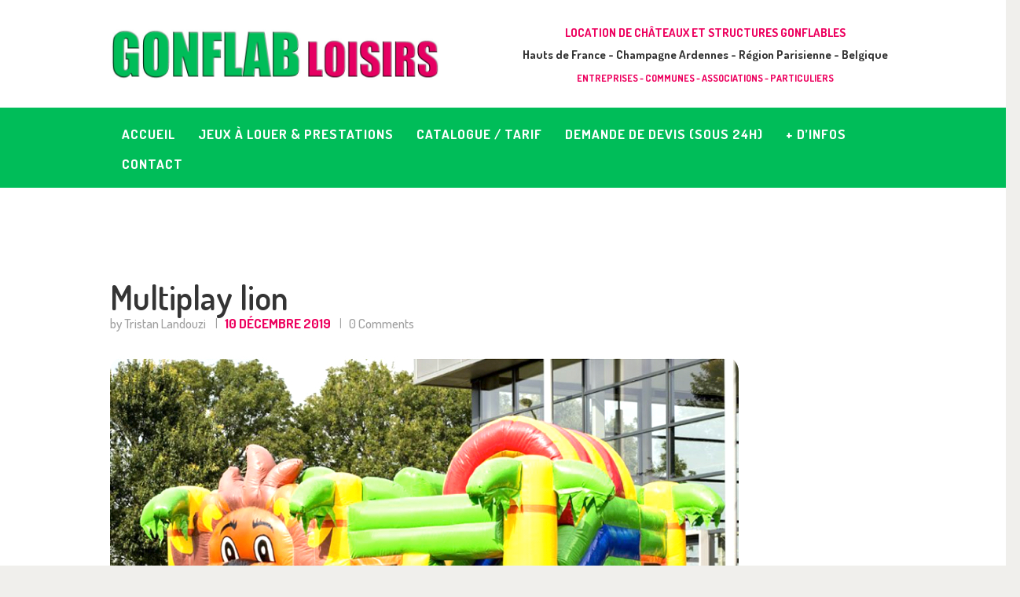

--- FILE ---
content_type: text/html; charset=UTF-8
request_url: https://www.gonflab-loisirs.com/jeux-gonflables/multiplay-lion/
body_size: 15881
content:
<!DOCTYPE html>
<html lang="fr-FR" class="no-js scheme_default">
<head>
	<meta name='robots' content='index, follow, max-image-preview:large, max-snippet:-1, max-video-preview:-1' />
		<meta charset="UTF-8">
		<meta name="viewport" content="width=device-width, initial-scale=1, maximum-scale=1">
		<meta name="format-detection" content="telephone=no">
		<link rel="profile" href="//gmpg.org/xfn/11">
		<link rel="pingback" href="">
		
	<!-- This site is optimized with the Yoast SEO plugin v23.5 - https://yoast.com/wordpress/plugins/seo/ -->
	<title>Multiplay lion - Gonflab Loisirs</title>
	<link rel="canonical" href="https://www.gonflab-loisirs.com/jeux-gonflables/multiplay-lion/" />
	<meta property="og:locale" content="fr_FR" />
	<meta property="og:type" content="article" />
	<meta property="og:title" content="Multiplay lion - Gonflab Loisirs" />
	<meta property="og:url" content="https://www.gonflab-loisirs.com/jeux-gonflables/multiplay-lion/" />
	<meta property="og:site_name" content="Gonflab Loisirs" />
	<meta property="og:image" content="https://www.gonflab-loisirs.com/jeux-gonflables/multiplay-lion" />
	<meta property="og:image:width" content="800" />
	<meta property="og:image:height" content="600" />
	<meta property="og:image:type" content="image/jpeg" />
	<meta name="twitter:card" content="summary_large_image" />
	<script type="application/ld+json" class="yoast-schema-graph">{"@context":"https://schema.org","@graph":[{"@type":"WebPage","@id":"https://www.gonflab-loisirs.com/jeux-gonflables/multiplay-lion/","url":"https://www.gonflab-loisirs.com/jeux-gonflables/multiplay-lion/","name":"Multiplay lion - Gonflab Loisirs","isPartOf":{"@id":"https://www.gonflab-loisirs.com/#website"},"primaryImageOfPage":{"@id":"https://www.gonflab-loisirs.com/jeux-gonflables/multiplay-lion/#primaryimage"},"image":{"@id":"https://www.gonflab-loisirs.com/jeux-gonflables/multiplay-lion/#primaryimage"},"thumbnailUrl":"https://www.gonflab-loisirs.com/wp-content/uploads/2019/12/Multiplay-lion.jpg","datePublished":"2019-12-10T08:29:14+00:00","dateModified":"2019-12-10T08:29:14+00:00","breadcrumb":{"@id":"https://www.gonflab-loisirs.com/jeux-gonflables/multiplay-lion/#breadcrumb"},"inLanguage":"fr-FR","potentialAction":[{"@type":"ReadAction","target":["https://www.gonflab-loisirs.com/jeux-gonflables/multiplay-lion/"]}]},{"@type":"ImageObject","inLanguage":"fr-FR","@id":"https://www.gonflab-loisirs.com/jeux-gonflables/multiplay-lion/#primaryimage","url":"https://www.gonflab-loisirs.com/wp-content/uploads/2019/12/Multiplay-lion.jpg","contentUrl":"https://www.gonflab-loisirs.com/wp-content/uploads/2019/12/Multiplay-lion.jpg","width":800,"height":600},{"@type":"BreadcrumbList","@id":"https://www.gonflab-loisirs.com/jeux-gonflables/multiplay-lion/#breadcrumb","itemListElement":[{"@type":"ListItem","position":1,"name":"Accueil","item":"https://www.gonflab-loisirs.com/"},{"@type":"ListItem","position":2,"name":"Jeux gonflables","item":"https://www.gonflab-loisirs.com/jeux-gonflables/"},{"@type":"ListItem","position":3,"name":"Multiplay lion"}]},{"@type":"WebSite","@id":"https://www.gonflab-loisirs.com/#website","url":"https://www.gonflab-loisirs.com/","name":"Gonflab Loisirs","description":"Location de jeux et châteaux gonflables en Hauts de France","potentialAction":[{"@type":"SearchAction","target":{"@type":"EntryPoint","urlTemplate":"https://www.gonflab-loisirs.com/?s={search_term_string}"},"query-input":{"@type":"PropertyValueSpecification","valueRequired":true,"valueName":"search_term_string"}}],"inLanguage":"fr-FR"}]}</script>
	<!-- / Yoast SEO plugin. -->


<link rel='dns-prefetch' href='//www.googletagmanager.com' />
<link rel='dns-prefetch' href='//fonts.googleapis.com' />
<link rel="alternate" type="application/rss+xml" title="Gonflab Loisirs &raquo; Flux" href="https://www.gonflab-loisirs.com/feed/" />
<link rel="alternate" type="application/rss+xml" title="Gonflab Loisirs &raquo; Flux des commentaires" href="https://www.gonflab-loisirs.com/comments/feed/" />
<link rel="alternate" type="application/rss+xml" title="Gonflab Loisirs &raquo; Multiplay lion Flux des commentaires" href="https://www.gonflab-loisirs.com/jeux-gonflables/multiplay-lion/feed/" />
		<!-- This site uses the Google Analytics by ExactMetrics plugin v7.25.0 - Using Analytics tracking - https://www.exactmetrics.com/ -->
		<!-- Note: ExactMetrics is not currently configured on this site. The site owner needs to authenticate with Google Analytics in the ExactMetrics settings panel. -->
					<!-- No tracking code set -->
				<!-- / Google Analytics by ExactMetrics -->
		<script type="text/javascript">
/* <![CDATA[ */
window._wpemojiSettings = {"baseUrl":"https:\/\/s.w.org\/images\/core\/emoji\/14.0.0\/72x72\/","ext":".png","svgUrl":"https:\/\/s.w.org\/images\/core\/emoji\/14.0.0\/svg\/","svgExt":".svg","source":{"concatemoji":"https:\/\/www.gonflab-loisirs.com\/wp-includes\/js\/wp-emoji-release.min.js?ver=6.4.7"}};
/*! This file is auto-generated */
!function(i,n){var o,s,e;function c(e){try{var t={supportTests:e,timestamp:(new Date).valueOf()};sessionStorage.setItem(o,JSON.stringify(t))}catch(e){}}function p(e,t,n){e.clearRect(0,0,e.canvas.width,e.canvas.height),e.fillText(t,0,0);var t=new Uint32Array(e.getImageData(0,0,e.canvas.width,e.canvas.height).data),r=(e.clearRect(0,0,e.canvas.width,e.canvas.height),e.fillText(n,0,0),new Uint32Array(e.getImageData(0,0,e.canvas.width,e.canvas.height).data));return t.every(function(e,t){return e===r[t]})}function u(e,t,n){switch(t){case"flag":return n(e,"\ud83c\udff3\ufe0f\u200d\u26a7\ufe0f","\ud83c\udff3\ufe0f\u200b\u26a7\ufe0f")?!1:!n(e,"\ud83c\uddfa\ud83c\uddf3","\ud83c\uddfa\u200b\ud83c\uddf3")&&!n(e,"\ud83c\udff4\udb40\udc67\udb40\udc62\udb40\udc65\udb40\udc6e\udb40\udc67\udb40\udc7f","\ud83c\udff4\u200b\udb40\udc67\u200b\udb40\udc62\u200b\udb40\udc65\u200b\udb40\udc6e\u200b\udb40\udc67\u200b\udb40\udc7f");case"emoji":return!n(e,"\ud83e\udef1\ud83c\udffb\u200d\ud83e\udef2\ud83c\udfff","\ud83e\udef1\ud83c\udffb\u200b\ud83e\udef2\ud83c\udfff")}return!1}function f(e,t,n){var r="undefined"!=typeof WorkerGlobalScope&&self instanceof WorkerGlobalScope?new OffscreenCanvas(300,150):i.createElement("canvas"),a=r.getContext("2d",{willReadFrequently:!0}),o=(a.textBaseline="top",a.font="600 32px Arial",{});return e.forEach(function(e){o[e]=t(a,e,n)}),o}function t(e){var t=i.createElement("script");t.src=e,t.defer=!0,i.head.appendChild(t)}"undefined"!=typeof Promise&&(o="wpEmojiSettingsSupports",s=["flag","emoji"],n.supports={everything:!0,everythingExceptFlag:!0},e=new Promise(function(e){i.addEventListener("DOMContentLoaded",e,{once:!0})}),new Promise(function(t){var n=function(){try{var e=JSON.parse(sessionStorage.getItem(o));if("object"==typeof e&&"number"==typeof e.timestamp&&(new Date).valueOf()<e.timestamp+604800&&"object"==typeof e.supportTests)return e.supportTests}catch(e){}return null}();if(!n){if("undefined"!=typeof Worker&&"undefined"!=typeof OffscreenCanvas&&"undefined"!=typeof URL&&URL.createObjectURL&&"undefined"!=typeof Blob)try{var e="postMessage("+f.toString()+"("+[JSON.stringify(s),u.toString(),p.toString()].join(",")+"));",r=new Blob([e],{type:"text/javascript"}),a=new Worker(URL.createObjectURL(r),{name:"wpTestEmojiSupports"});return void(a.onmessage=function(e){c(n=e.data),a.terminate(),t(n)})}catch(e){}c(n=f(s,u,p))}t(n)}).then(function(e){for(var t in e)n.supports[t]=e[t],n.supports.everything=n.supports.everything&&n.supports[t],"flag"!==t&&(n.supports.everythingExceptFlag=n.supports.everythingExceptFlag&&n.supports[t]);n.supports.everythingExceptFlag=n.supports.everythingExceptFlag&&!n.supports.flag,n.DOMReady=!1,n.readyCallback=function(){n.DOMReady=!0}}).then(function(){return e}).then(function(){var e;n.supports.everything||(n.readyCallback(),(e=n.source||{}).concatemoji?t(e.concatemoji):e.wpemoji&&e.twemoji&&(t(e.twemoji),t(e.wpemoji)))}))}((window,document),window._wpemojiSettings);
/* ]]> */
</script>
<link rel='stylesheet' id='vc_extensions_cqbundle_adminicon-css' href='https://www.gonflab-loisirs.com/wp-content/plugins/vc-extensions-bundle/css/admin_icon.css?ver=6.4.7' type='text/css' media='all' />
<style id='wp-emoji-styles-inline-css' type='text/css'>

	img.wp-smiley, img.emoji {
		display: inline !important;
		border: none !important;
		box-shadow: none !important;
		height: 1em !important;
		width: 1em !important;
		margin: 0 0.07em !important;
		vertical-align: -0.1em !important;
		background: none !important;
		padding: 0 !important;
	}
</style>
<link rel='stylesheet' id='wp-block-library-css' href='https://www.gonflab-loisirs.com/wp-includes/css/dist/block-library/style.min.css?ver=6.4.7' type='text/css' media='all' />
<style id='classic-theme-styles-inline-css' type='text/css'>
/*! This file is auto-generated */
.wp-block-button__link{color:#fff;background-color:#32373c;border-radius:9999px;box-shadow:none;text-decoration:none;padding:calc(.667em + 2px) calc(1.333em + 2px);font-size:1.125em}.wp-block-file__button{background:#32373c;color:#fff;text-decoration:none}
</style>
<style id='global-styles-inline-css' type='text/css'>
body{--wp--preset--color--black: #000000;--wp--preset--color--cyan-bluish-gray: #abb8c3;--wp--preset--color--white: #ffffff;--wp--preset--color--pale-pink: #f78da7;--wp--preset--color--vivid-red: #cf2e2e;--wp--preset--color--luminous-vivid-orange: #ff6900;--wp--preset--color--luminous-vivid-amber: #fcb900;--wp--preset--color--light-green-cyan: #7bdcb5;--wp--preset--color--vivid-green-cyan: #00d084;--wp--preset--color--pale-cyan-blue: #8ed1fc;--wp--preset--color--vivid-cyan-blue: #0693e3;--wp--preset--color--vivid-purple: #9b51e0;--wp--preset--gradient--vivid-cyan-blue-to-vivid-purple: linear-gradient(135deg,rgba(6,147,227,1) 0%,rgb(155,81,224) 100%);--wp--preset--gradient--light-green-cyan-to-vivid-green-cyan: linear-gradient(135deg,rgb(122,220,180) 0%,rgb(0,208,130) 100%);--wp--preset--gradient--luminous-vivid-amber-to-luminous-vivid-orange: linear-gradient(135deg,rgba(252,185,0,1) 0%,rgba(255,105,0,1) 100%);--wp--preset--gradient--luminous-vivid-orange-to-vivid-red: linear-gradient(135deg,rgba(255,105,0,1) 0%,rgb(207,46,46) 100%);--wp--preset--gradient--very-light-gray-to-cyan-bluish-gray: linear-gradient(135deg,rgb(238,238,238) 0%,rgb(169,184,195) 100%);--wp--preset--gradient--cool-to-warm-spectrum: linear-gradient(135deg,rgb(74,234,220) 0%,rgb(151,120,209) 20%,rgb(207,42,186) 40%,rgb(238,44,130) 60%,rgb(251,105,98) 80%,rgb(254,248,76) 100%);--wp--preset--gradient--blush-light-purple: linear-gradient(135deg,rgb(255,206,236) 0%,rgb(152,150,240) 100%);--wp--preset--gradient--blush-bordeaux: linear-gradient(135deg,rgb(254,205,165) 0%,rgb(254,45,45) 50%,rgb(107,0,62) 100%);--wp--preset--gradient--luminous-dusk: linear-gradient(135deg,rgb(255,203,112) 0%,rgb(199,81,192) 50%,rgb(65,88,208) 100%);--wp--preset--gradient--pale-ocean: linear-gradient(135deg,rgb(255,245,203) 0%,rgb(182,227,212) 50%,rgb(51,167,181) 100%);--wp--preset--gradient--electric-grass: linear-gradient(135deg,rgb(202,248,128) 0%,rgb(113,206,126) 100%);--wp--preset--gradient--midnight: linear-gradient(135deg,rgb(2,3,129) 0%,rgb(40,116,252) 100%);--wp--preset--font-size--small: 13px;--wp--preset--font-size--medium: 20px;--wp--preset--font-size--large: 36px;--wp--preset--font-size--x-large: 42px;--wp--preset--spacing--20: 0.44rem;--wp--preset--spacing--30: 0.67rem;--wp--preset--spacing--40: 1rem;--wp--preset--spacing--50: 1.5rem;--wp--preset--spacing--60: 2.25rem;--wp--preset--spacing--70: 3.38rem;--wp--preset--spacing--80: 5.06rem;--wp--preset--shadow--natural: 6px 6px 9px rgba(0, 0, 0, 0.2);--wp--preset--shadow--deep: 12px 12px 50px rgba(0, 0, 0, 0.4);--wp--preset--shadow--sharp: 6px 6px 0px rgba(0, 0, 0, 0.2);--wp--preset--shadow--outlined: 6px 6px 0px -3px rgba(255, 255, 255, 1), 6px 6px rgba(0, 0, 0, 1);--wp--preset--shadow--crisp: 6px 6px 0px rgba(0, 0, 0, 1);}:where(.is-layout-flex){gap: 0.5em;}:where(.is-layout-grid){gap: 0.5em;}body .is-layout-flow > .alignleft{float: left;margin-inline-start: 0;margin-inline-end: 2em;}body .is-layout-flow > .alignright{float: right;margin-inline-start: 2em;margin-inline-end: 0;}body .is-layout-flow > .aligncenter{margin-left: auto !important;margin-right: auto !important;}body .is-layout-constrained > .alignleft{float: left;margin-inline-start: 0;margin-inline-end: 2em;}body .is-layout-constrained > .alignright{float: right;margin-inline-start: 2em;margin-inline-end: 0;}body .is-layout-constrained > .aligncenter{margin-left: auto !important;margin-right: auto !important;}body .is-layout-constrained > :where(:not(.alignleft):not(.alignright):not(.alignfull)){max-width: var(--wp--style--global--content-size);margin-left: auto !important;margin-right: auto !important;}body .is-layout-constrained > .alignwide{max-width: var(--wp--style--global--wide-size);}body .is-layout-flex{display: flex;}body .is-layout-flex{flex-wrap: wrap;align-items: center;}body .is-layout-flex > *{margin: 0;}body .is-layout-grid{display: grid;}body .is-layout-grid > *{margin: 0;}:where(.wp-block-columns.is-layout-flex){gap: 2em;}:where(.wp-block-columns.is-layout-grid){gap: 2em;}:where(.wp-block-post-template.is-layout-flex){gap: 1.25em;}:where(.wp-block-post-template.is-layout-grid){gap: 1.25em;}.has-black-color{color: var(--wp--preset--color--black) !important;}.has-cyan-bluish-gray-color{color: var(--wp--preset--color--cyan-bluish-gray) !important;}.has-white-color{color: var(--wp--preset--color--white) !important;}.has-pale-pink-color{color: var(--wp--preset--color--pale-pink) !important;}.has-vivid-red-color{color: var(--wp--preset--color--vivid-red) !important;}.has-luminous-vivid-orange-color{color: var(--wp--preset--color--luminous-vivid-orange) !important;}.has-luminous-vivid-amber-color{color: var(--wp--preset--color--luminous-vivid-amber) !important;}.has-light-green-cyan-color{color: var(--wp--preset--color--light-green-cyan) !important;}.has-vivid-green-cyan-color{color: var(--wp--preset--color--vivid-green-cyan) !important;}.has-pale-cyan-blue-color{color: var(--wp--preset--color--pale-cyan-blue) !important;}.has-vivid-cyan-blue-color{color: var(--wp--preset--color--vivid-cyan-blue) !important;}.has-vivid-purple-color{color: var(--wp--preset--color--vivid-purple) !important;}.has-black-background-color{background-color: var(--wp--preset--color--black) !important;}.has-cyan-bluish-gray-background-color{background-color: var(--wp--preset--color--cyan-bluish-gray) !important;}.has-white-background-color{background-color: var(--wp--preset--color--white) !important;}.has-pale-pink-background-color{background-color: var(--wp--preset--color--pale-pink) !important;}.has-vivid-red-background-color{background-color: var(--wp--preset--color--vivid-red) !important;}.has-luminous-vivid-orange-background-color{background-color: var(--wp--preset--color--luminous-vivid-orange) !important;}.has-luminous-vivid-amber-background-color{background-color: var(--wp--preset--color--luminous-vivid-amber) !important;}.has-light-green-cyan-background-color{background-color: var(--wp--preset--color--light-green-cyan) !important;}.has-vivid-green-cyan-background-color{background-color: var(--wp--preset--color--vivid-green-cyan) !important;}.has-pale-cyan-blue-background-color{background-color: var(--wp--preset--color--pale-cyan-blue) !important;}.has-vivid-cyan-blue-background-color{background-color: var(--wp--preset--color--vivid-cyan-blue) !important;}.has-vivid-purple-background-color{background-color: var(--wp--preset--color--vivid-purple) !important;}.has-black-border-color{border-color: var(--wp--preset--color--black) !important;}.has-cyan-bluish-gray-border-color{border-color: var(--wp--preset--color--cyan-bluish-gray) !important;}.has-white-border-color{border-color: var(--wp--preset--color--white) !important;}.has-pale-pink-border-color{border-color: var(--wp--preset--color--pale-pink) !important;}.has-vivid-red-border-color{border-color: var(--wp--preset--color--vivid-red) !important;}.has-luminous-vivid-orange-border-color{border-color: var(--wp--preset--color--luminous-vivid-orange) !important;}.has-luminous-vivid-amber-border-color{border-color: var(--wp--preset--color--luminous-vivid-amber) !important;}.has-light-green-cyan-border-color{border-color: var(--wp--preset--color--light-green-cyan) !important;}.has-vivid-green-cyan-border-color{border-color: var(--wp--preset--color--vivid-green-cyan) !important;}.has-pale-cyan-blue-border-color{border-color: var(--wp--preset--color--pale-cyan-blue) !important;}.has-vivid-cyan-blue-border-color{border-color: var(--wp--preset--color--vivid-cyan-blue) !important;}.has-vivid-purple-border-color{border-color: var(--wp--preset--color--vivid-purple) !important;}.has-vivid-cyan-blue-to-vivid-purple-gradient-background{background: var(--wp--preset--gradient--vivid-cyan-blue-to-vivid-purple) !important;}.has-light-green-cyan-to-vivid-green-cyan-gradient-background{background: var(--wp--preset--gradient--light-green-cyan-to-vivid-green-cyan) !important;}.has-luminous-vivid-amber-to-luminous-vivid-orange-gradient-background{background: var(--wp--preset--gradient--luminous-vivid-amber-to-luminous-vivid-orange) !important;}.has-luminous-vivid-orange-to-vivid-red-gradient-background{background: var(--wp--preset--gradient--luminous-vivid-orange-to-vivid-red) !important;}.has-very-light-gray-to-cyan-bluish-gray-gradient-background{background: var(--wp--preset--gradient--very-light-gray-to-cyan-bluish-gray) !important;}.has-cool-to-warm-spectrum-gradient-background{background: var(--wp--preset--gradient--cool-to-warm-spectrum) !important;}.has-blush-light-purple-gradient-background{background: var(--wp--preset--gradient--blush-light-purple) !important;}.has-blush-bordeaux-gradient-background{background: var(--wp--preset--gradient--blush-bordeaux) !important;}.has-luminous-dusk-gradient-background{background: var(--wp--preset--gradient--luminous-dusk) !important;}.has-pale-ocean-gradient-background{background: var(--wp--preset--gradient--pale-ocean) !important;}.has-electric-grass-gradient-background{background: var(--wp--preset--gradient--electric-grass) !important;}.has-midnight-gradient-background{background: var(--wp--preset--gradient--midnight) !important;}.has-small-font-size{font-size: var(--wp--preset--font-size--small) !important;}.has-medium-font-size{font-size: var(--wp--preset--font-size--medium) !important;}.has-large-font-size{font-size: var(--wp--preset--font-size--large) !important;}.has-x-large-font-size{font-size: var(--wp--preset--font-size--x-large) !important;}
.wp-block-navigation a:where(:not(.wp-element-button)){color: inherit;}
:where(.wp-block-post-template.is-layout-flex){gap: 1.25em;}:where(.wp-block-post-template.is-layout-grid){gap: 1.25em;}
:where(.wp-block-columns.is-layout-flex){gap: 2em;}:where(.wp-block-columns.is-layout-grid){gap: 2em;}
.wp-block-pullquote{font-size: 1.5em;line-height: 1.6;}
</style>
<link rel='stylesheet' id='dashicons-css' href='https://www.gonflab-loisirs.com/wp-includes/css/dashicons.min.css?ver=6.4.7' type='text/css' media='all' />
<link rel='stylesheet' id='admin-bar-css' href='https://www.gonflab-loisirs.com/wp-includes/css/admin-bar.min.css?ver=6.4.7' type='text/css' media='all' />
<style id='admin-bar-inline-css' type='text/css'>

    /* Hide CanvasJS credits for P404 charts specifically */
    #p404RedirectChart .canvasjs-chart-credit {
        display: none !important;
    }
    
    #p404RedirectChart canvas {
        border-radius: 6px;
    }

    .p404-redirect-adminbar-weekly-title {
        font-weight: bold;
        font-size: 14px;
        color: #fff;
        margin-bottom: 6px;
    }

    #wpadminbar #wp-admin-bar-p404_free_top_button .ab-icon:before {
        content: "\f103";
        color: #dc3545;
        top: 3px;
    }
    
    #wp-admin-bar-p404_free_top_button .ab-item {
        min-width: 80px !important;
        padding: 0px !important;
    }
    
    /* Ensure proper positioning and z-index for P404 dropdown */
    .p404-redirect-adminbar-dropdown-wrap { 
        min-width: 0; 
        padding: 0;
        position: static !important;
    }
    
    #wpadminbar #wp-admin-bar-p404_free_top_button_dropdown {
        position: static !important;
    }
    
    #wpadminbar #wp-admin-bar-p404_free_top_button_dropdown .ab-item {
        padding: 0 !important;
        margin: 0 !important;
    }
    
    .p404-redirect-dropdown-container {
        min-width: 340px;
        padding: 18px 18px 12px 18px;
        background: #23282d !important;
        color: #fff;
        border-radius: 12px;
        box-shadow: 0 8px 32px rgba(0,0,0,0.25);
        margin-top: 10px;
        position: relative !important;
        z-index: 999999 !important;
        display: block !important;
        border: 1px solid #444;
    }
    
    /* Ensure P404 dropdown appears on hover */
    #wpadminbar #wp-admin-bar-p404_free_top_button .p404-redirect-dropdown-container { 
        display: none !important;
    }
    
    #wpadminbar #wp-admin-bar-p404_free_top_button:hover .p404-redirect-dropdown-container { 
        display: block !important;
    }
    
    #wpadminbar #wp-admin-bar-p404_free_top_button:hover #wp-admin-bar-p404_free_top_button_dropdown .p404-redirect-dropdown-container {
        display: block !important;
    }
    
    .p404-redirect-card {
        background: #2c3338;
        border-radius: 8px;
        padding: 18px 18px 12px 18px;
        box-shadow: 0 2px 8px rgba(0,0,0,0.07);
        display: flex;
        flex-direction: column;
        align-items: flex-start;
        border: 1px solid #444;
    }
    
    .p404-redirect-btn {
        display: inline-block;
        background: #dc3545;
        color: #fff !important;
        font-weight: bold;
        padding: 5px 22px;
        border-radius: 8px;
        text-decoration: none;
        font-size: 17px;
        transition: background 0.2s, box-shadow 0.2s;
        margin-top: 8px;
        box-shadow: 0 2px 8px rgba(220,53,69,0.15);
        text-align: center;
        line-height: 1.6;
    }
    
    .p404-redirect-btn:hover {
        background: #c82333;
        color: #fff !important;
        box-shadow: 0 4px 16px rgba(220,53,69,0.25);
    }
    
    /* Prevent conflicts with other admin bar dropdowns */
    #wpadminbar .ab-top-menu > li:hover > .ab-item,
    #wpadminbar .ab-top-menu > li.hover > .ab-item {
        z-index: auto;
    }
    
    #wpadminbar #wp-admin-bar-p404_free_top_button:hover > .ab-item {
        z-index: 999998 !important;
    }
    
</style>
<link rel='stylesheet' id='esg-plugin-settings-css' href='https://www.gonflab-loisirs.com/wp-content/plugins/essential-grid/public/assets/css/settings.css?ver=3.1.1' type='text/css' media='all' />
<link rel='stylesheet' id='tp-fontello-css' href='https://www.gonflab-loisirs.com/wp-content/plugins/essential-grid/public/assets/font/fontello/css/fontello.css?ver=3.1.1' type='text/css' media='all' />
<link rel='stylesheet' id='iphorm-css' href='https://www.gonflab-loisirs.com/wp-content/plugins/iphorm-form-builder/css/styles.css?ver=1.10.0' type='text/css' media='all' />
<link rel='stylesheet' id='qtip-css' href='https://www.gonflab-loisirs.com/wp-content/plugins/iphorm-form-builder/js/qtip2/jquery.qtip.min.css?ver=2.2.1' type='text/css' media='all' />
<link rel='stylesheet' id='iphorm-fancybox-css' href='https://www.gonflab-loisirs.com/wp-content/plugins/iphorm-form-builder/js/fancybox/jquery.fancybox-1.3.4.css?ver=1.3.4' type='text/css' media='all' />
<link rel='stylesheet' id='iphorm-uniform-theme-1-css' href='https://www.gonflab-loisirs.com/wp-content/plugins/iphorm-form-builder/js/uniform/themes/default/default.css?ver=1.10.0' type='text/css' media='all' />
<link rel='stylesheet' id='iphorm-theme-1-css' href='https://www.gonflab-loisirs.com/wp-content/plugins/iphorm-form-builder/themes/light/rounded.css?ver=1.10.0' type='text/css' media='all' />
<link rel='stylesheet' id='trx_addons-icons-css' href='https://www.gonflab-loisirs.com/wp-content/plugins/trx_addons/css/font-icons/css/trx_addons_icons-embedded.css?ver=6.4.7' type='text/css' media='all' />
<link rel='stylesheet' id='swiperslider-css' href='https://www.gonflab-loisirs.com/wp-content/plugins/trx_addons/js/swiper/swiper.css' type='text/css' media='all' />
<link rel='stylesheet' id='magnific-popup-css' href='https://www.gonflab-loisirs.com/wp-content/plugins/trx_addons/js/magnific/magnific-popup.css' type='text/css' media='all' />
<link rel='stylesheet' id='trx_addons-css' href='https://www.gonflab-loisirs.com/wp-content/plugins/trx_addons/css/trx_addons.css' type='text/css' media='all' />
<link rel='stylesheet' id='trx_addons-animation-css' href='https://www.gonflab-loisirs.com/wp-content/plugins/trx_addons/css/trx_addons.animation.css?ver=6.4.7' type='text/css' media='all' />
<link rel='stylesheet' id='little-birdies-font-google_fonts-css' href='//fonts.googleapis.com/css?family=Dosis%3A400%2C500%2C600%2C700%2C800&#038;subset=latin%2Clatin-ext&#038;ver=6.4.7' type='text/css' media='all' />
<link rel='stylesheet' id='fontello-embedded-css' href='https://www.gonflab-loisirs.com/wp-content/themes/little-birdies/css/fontello/css/fontello-embedded.css?ver=6.4.7' type='text/css' media='all' />
<link rel='stylesheet' id='little-birdies-styles-css' href='https://www.gonflab-loisirs.com/wp-content/themes/little-birdies/css/__styles.css?ver=6.4.7' type='text/css' media='all' />
<link rel='stylesheet' id='little-birdies-main-css' href='https://www.gonflab-loisirs.com/wp-content/themes/little-birdies/style.css' type='text/css' media='all' />
<link rel='stylesheet' id='little-birdies-colors-css' href='https://www.gonflab-loisirs.com/wp-content/themes/little-birdies/css/__colors.css?ver=6.4.7' type='text/css' media='all' />
<link rel='stylesheet' id='mediaelement-css' href='https://www.gonflab-loisirs.com/wp-includes/js/mediaelement/mediaelementplayer-legacy.min.css?ver=4.2.17' type='text/css' media='all' />
<link rel='stylesheet' id='wp-mediaelement-css' href='https://www.gonflab-loisirs.com/wp-includes/js/mediaelement/wp-mediaelement.min.css?ver=6.4.7' type='text/css' media='all' />
<link rel='stylesheet' id='little-birdies-responsive-css' href='https://www.gonflab-loisirs.com/wp-content/themes/little-birdies/css/responsive.css?ver=6.4.7' type='text/css' media='all' />
<script type="text/javascript" src="https://www.gonflab-loisirs.com/wp-includes/js/jquery/jquery.min.js?ver=3.7.1" id="jquery-core-js"></script>
<script type="text/javascript" src="https://www.gonflab-loisirs.com/wp-includes/js/jquery/jquery-migrate.min.js?ver=3.4.1" id="jquery-migrate-js"></script>
<script type="text/javascript" src="https://www.gonflab-loisirs.com/wp-content/plugins/iphorm-form-builder/js/iphorm.js?ver=1.10.0" id="iphorm-js"></script>

<!-- Extrait de code de la balise Google (gtag.js) ajouté par Site Kit -->
<!-- Extrait Google Analytics ajouté par Site Kit -->
<script type="text/javascript" src="https://www.googletagmanager.com/gtag/js?id=GT-NFDHXF8" id="google_gtagjs-js" async></script>
<script type="text/javascript" id="google_gtagjs-js-after">
/* <![CDATA[ */
window.dataLayer = window.dataLayer || [];function gtag(){dataLayer.push(arguments);}
gtag("set","linker",{"domains":["www.gonflab-loisirs.com"]});
gtag("js", new Date());
gtag("set", "developer_id.dZTNiMT", true);
gtag("config", "GT-NFDHXF8");
/* ]]> */
</script>
<script></script><link rel="https://api.w.org/" href="https://www.gonflab-loisirs.com/wp-json/" /><link rel="alternate" type="application/json" href="https://www.gonflab-loisirs.com/wp-json/wp/v2/media/2946" /><link rel="EditURI" type="application/rsd+xml" title="RSD" href="https://www.gonflab-loisirs.com/xmlrpc.php?rsd" />
<link rel='shortlink' href='https://www.gonflab-loisirs.com/?p=2946' />
<link rel="alternate" type="application/json+oembed" href="https://www.gonflab-loisirs.com/wp-json/oembed/1.0/embed?url=https%3A%2F%2Fwww.gonflab-loisirs.com%2Fjeux-gonflables%2Fmultiplay-lion%2F" />
<link rel="alternate" type="text/xml+oembed" href="https://www.gonflab-loisirs.com/wp-json/oembed/1.0/embed?url=https%3A%2F%2Fwww.gonflab-loisirs.com%2Fjeux-gonflables%2Fmultiplay-lion%2F&#038;format=xml" />
<meta name="generator" content="Site Kit by Google 1.170.0" />			<style type="text/css">
			<!--
				#page_preloader {
					background-color: background-color:#ffffff;;				}
			-->
			</style>
			<style type="text/css">.recentcomments a{display:inline !important;padding:0 !important;margin:0 !important;}</style><meta name="generator" content="Powered by WPBakery Page Builder - drag and drop page builder for WordPress."/>
<style type="text/css" id="custom-background-css">
body.custom-background { background-color: #f0efec; }
</style>
	
<!-- Extrait Google Tag Manager ajouté par Site Kit -->
<script type="text/javascript">
/* <![CDATA[ */

			( function( w, d, s, l, i ) {
				w[l] = w[l] || [];
				w[l].push( {'gtm.start': new Date().getTime(), event: 'gtm.js'} );
				var f = d.getElementsByTagName( s )[0],
					j = d.createElement( s ), dl = l != 'dataLayer' ? '&l=' + l : '';
				j.async = true;
				j.src = 'https://www.googletagmanager.com/gtm.js?id=' + i + dl;
				f.parentNode.insertBefore( j, f );
			} )( window, document, 'script', 'dataLayer', 'GTM-5FTX5S8' );
			
/* ]]> */
</script>

<!-- End Google Tag Manager snippet added by Site Kit -->
<link rel="icon" href="https://www.gonflab-loisirs.com/wp-content/uploads/2017/11/cropped-picto-32x32.jpg" sizes="32x32" />
<link rel="icon" href="https://www.gonflab-loisirs.com/wp-content/uploads/2017/11/cropped-picto-192x192.jpg" sizes="192x192" />
<link rel="apple-touch-icon" href="https://www.gonflab-loisirs.com/wp-content/uploads/2017/11/cropped-picto-180x180.jpg" />
<meta name="msapplication-TileImage" content="https://www.gonflab-loisirs.com/wp-content/uploads/2017/11/cropped-picto-270x270.jpg" />
		<style type="text/css" id="wp-custom-css">
			/*
Vous pouvez ajouter du CSS personnalisé ici.

Cliquez sur l’icône d’aide ci-dessus pour en savoir plus.
*/


.scheme_dark .sc_layouts_menu_nav > li.current-menu-item > a, .scheme_dark .sc_layouts_menu_nav > li.current-menu-parent > a, .scheme_dark .sc_layouts_menu_nav > li.current-menu-ancestor > a {
    color: #ffffff !important;
    background-color: #E30059 !important;
}
.scheme_dark .sc_layouts_menu_nav > li > a:hover, .scheme_dark .sc_layouts_menu_nav > li.sfHover > a {
    color: #ffffff !important;
    background-color: #E30059 !important;
}
h2.sc_item_title.sc_item_title_style_default:not(.sc_item_title_tag) {
    font-size: 2.444em;
    letter-spacing: 0;
}
.sc_item_title.sc_title_title.sc_align_left.sc_item_title_style_default.sc_item_title_tag {
 font-size: 2.444em !important;
}
.page h1.sc_item_title.sc_item_title_style_default:not(.sc_item_title_tag) {
    font-size: 2.444em !important;
    letter-spacing: 0;
}
.scheme_dark .sc_layouts_item_details_line1 {
    color: #fff;
}
.scheme_default.footer_wrap .socials_wrap .social_item a:hover {
    color: #ffffff;
    background-color: #00bd59;
}
.scheme_default.footer_wrap .socials_wrap .social_item a {
    color: #F47733;
}

#iphorm-outer-5a1d1642dc2bb label{display:block!important;}
#iphorm-outer-5a1d1642dc2bb div{display:block!important;}
#iphorm-outer-5a1d1642dc2bb span{display:block!important;}
#iphorm-outer-5a1d1642dc2bb input{display:block!important;}


#iphorm-outer-5a1d1642dc2bb input[type="radio"], input[type="checkbox"] {display:block!important;}
#uniform-iphorm_1_17_5a1d178f49465_1 {display:block!important;}

#uniform-iphorm_1_17_5a1d17e643b33_1 {display:block!important;}
.iphorm-uniform-theme-default div.radio {
    position: relative;
    display: inline !important;
}
.cq-buttoncontainer .txt {
    font-size: 16px!important;
    line-height: 1.5rem;
    letter-spacing: 1px!important;
}
.scheme_dark .sc_layouts_menu_nav > li li.current-menu-item > a, .scheme_dark .sc_layouts_menu_nav > li li.current-menu-parent > a, .scheme_dark .sc_layouts_menu_nav > li li.current-menu-ancestor > a {
    color: #ffffff;
    background-color: #E30059;
}
.scheme_dark .sc_layouts_menu_nav > li li > a:hover, .scheme_dark .sc_layouts_menu_nav > li li.sfHover > a {
    color: #ffffff !important;
    background-color: #E30059;
}
.sc_layouts_menu_nav > li ul {

    width: 300px !important;

}
.scheme_default body {
  color: #000 !important;
}		</style>
		<noscript><style> .wpb_animate_when_almost_visible { opacity: 1; }</style></noscript>	<!-- Global site tag (gtag.js) - Google Analytics -->
<script async src="https://www.googletagmanager.com/gtag/js?id=UA-113165318-1"></script>
<script>
  window.dataLayer = window.dataLayer || [];
  function gtag(){dataLayer.push(arguments);}
  gtag('js', new Date());

  gtag('config', 'UA-113165318-1');
</script>

</head>

<body class="attachment attachment-template-default attachmentid-2946 attachment-jpeg custom-background preloader body_tag scheme_default blog_mode_page body_style_wide is_single sidebar_hide expand_content header_style_header-custom-17 header_position_default trx_addons_present menu_style_top no_layout wpb-js-composer js-comp-ver-7.5 vc_responsive">

	
	<div class="body_wrap">

		<div class="page_wrap">

			<header class="top_panel top_panel_custom top_panel_custom_17 without_bg_image scheme_default"><div class="vc_row wpb_row vc_row-fluid vc_custom_1512404144383 vc_row-has-fill vc_column-gap-1 sc_layouts_row sc_layouts_row_type_narrow"><div class="wpb_column vc_column_container vc_col-sm-12 sc_layouts_column_icons_position_left"><div class="vc_column-inner"><div class="wpb_wrapper"><div id="sc_content_2122924166"
		class="sc_content sc_content_default sc_float_center sc_align_left sc_content_width_1_1"><div class="sc_content_container"><div class="vc_row wpb_row vc_inner vc_row-fluid vc_row-o-equal-height vc_row-o-content-middle vc_row-flex"><div class="wpb_column vc_column_container vc_col-sm-6 vc_col-lg-6 vc_col-md-6 sc_layouts_column sc_layouts_column_align_left sc_layouts_column_icons_position_left"><div class="vc_column-inner"><div class="wpb_wrapper"><div class="sc_layouts_item"><a href="https://www.gonflab-loisirs.com/" id="sc_layouts_logo_591630455" class="sc_layouts_logo sc_layouts_logo_default"><img class="logo_image" src="https://www.gonflab-loisirs.com/wp-content/uploads/2016/11/LOGO-Gonflab-Loisirs-02.jpg" alt="" width="900" height="150"></a><!-- /.sc_layouts_logo --></div></div></div></div><div class="wpb_column vc_column_container vc_col-sm-6 vc_col-lg-6 vc_col-md-6 sc_layouts_column sc_layouts_column_align_right sc_layouts_column_icons_position_left"><div class="vc_column-inner"><div class="wpb_wrapper">
	<div class="wpb_text_column wpb_content_element " >
		<div class="wpb_wrapper">
			<p style="text-align: center;"><big><span class="trx_addons_tiny_text trx_addons_accent_hovered">Location de châteaux et structures gonflables</span></big><br />
<small><span class="trx_addons_dark">Hauts de France - Champagne Ardennes - Région Parisienne - Belgique</span></small><span class="trx_addons_tiny_text"><small><br />
</small><span class="trx_addons_accent_hovered">Entreprises - Communes - Associations - Particuliers</span></span></p>

		</div>
	</div>
</div></div></div></div></div></div><!-- /.sc_content --></div></div></div></div><div class="vc_row wpb_row vc_row-fluid vc_custom_1510443881362 vc_row-has-fill sc_layouts_row sc_layouts_row_type_normal sc_layouts_row_fixed scheme_dark"><div class="wpb_column vc_column_container vc_col-sm-12 sc_layouts_column sc_layouts_column_align_center sc_layouts_column_icons_position_left"><div class="vc_column-inner"><div class="wpb_wrapper"><div id="sc_content_186456668"
		class="sc_content sc_content_default sc_content_width_1_1"><div class="sc_content_container"><div class="vc_row wpb_row vc_inner vc_row-fluid vc_row-o-equal-height vc_row-o-content-middle vc_row-flex"><div class="wpb_column vc_column_container vc_col-sm-12 sc_layouts_column sc_layouts_column_align_center sc_layouts_column_icons_position_left"><div class="vc_column-inner"><div class="wpb_wrapper"><div class="sc_layouts_item"><nav id="sc_layouts_menu_256959587" class="sc_layouts_menu sc_layouts_menu_default menu_hover_fade hide_on_mobile" data-animation-in="fadeInUpSmall" data-animation-out="fadeOutDownSmall"><ul id="menu-main-menu" class="sc_layouts_menu_nav"><li id="menu-item-982" class="menu-item menu-item-type-post_type menu-item-object-page menu-item-home menu-item-982"><a href="https://www.gonflab-loisirs.com/"><span>Accueil</span></a></li><li id="menu-item-1147" class="menu-item menu-item-type-custom menu-item-object-custom menu-item-has-children menu-item-1147"><a href="#"><span>Jeux à louer &#038; Prestations</span></a>
<ul class="sub-menu"><li id="menu-item-5085" class="menu-item menu-item-type-post_type menu-item-object-page menu-item-5085"><a href="https://www.gonflab-loisirs.com/jeux-gonflables/"><span>Jeux gonflables</span></a></li><li id="menu-item-3202" class="menu-item menu-item-type-post_type menu-item-object-page menu-item-3202"><a href="https://www.gonflab-loisirs.com/chateaux-toboggans-et-parcours/"><span>Chateaux, Toboggans et Parcours</span></a></li><li id="menu-item-3239" class="menu-item menu-item-type-post_type menu-item-object-page menu-item-3239"><a href="https://www.gonflab-loisirs.com/jeux-sportifs/"><span>Jeux sportifs</span></a></li><li id="menu-item-3232" class="menu-item menu-item-type-post_type menu-item-object-page menu-item-3232"><a href="https://www.gonflab-loisirs.com/jeux-aquatiques/"><span>Jeux aquatiques</span></a></li><li id="menu-item-3221" class="menu-item menu-item-type-post_type menu-item-object-page menu-item-3221"><a href="https://www.gonflab-loisirs.com/maneges-et-autres-jeux/"><span>Manèges et autres jeux</span></a></li><li id="menu-item-4102" class="menu-item menu-item-type-post_type menu-item-object-page menu-item-4102"><a href="https://www.gonflab-loisirs.com/jeux-dhiver/"><span>Jeux d’hiver</span></a></li><li id="menu-item-4001" class="menu-item menu-item-type-post_type menu-item-object-page menu-item-4001"><a href="https://www.gonflab-loisirs.com/machines-alimentaires-2/"><span>Machines alimentaires</span></a></li><li id="menu-item-4002" class="menu-item menu-item-type-post_type menu-item-object-page menu-item-4002"><a href="https://www.gonflab-loisirs.com/tentes-et-mobilier-de-reception-2/"><span>Tentes et mobilier de réception</span></a></li><li id="menu-item-4000" class="menu-item menu-item-type-post_type menu-item-object-page menu-item-4000"><a href="https://www.gonflab-loisirs.com/brumisateurs/"><span>Brumisateurs</span></a></li><li id="menu-item-4056" class="menu-item menu-item-type-post_type menu-item-object-page menu-item-4056"><a href="https://www.gonflab-loisirs.com/equipements-aquatique/"><span>Equipements Aquatiques</span></a></li></ul>
</li><li id="menu-item-4651" class="menu-item menu-item-type-post_type menu-item-object-page menu-item-4651"><a href="https://www.gonflab-loisirs.com/catalogue-tarif/"><span>CATALOGUE / TARIF</span></a></li><li id="menu-item-956" class="menu-item menu-item-type-post_type menu-item-object-page menu-item-956"><a href="https://www.gonflab-loisirs.com/demande-de-devis/"><span>DEMANDE DE DEVIS (sous 24h)</span></a></li><li id="menu-item-301" class="menu-item menu-item-type-custom menu-item-object-custom menu-item-has-children menu-item-301"><a href="#"><span>+ d&rsquo;infos</span></a>
<ul class="sub-menu"><li id="menu-item-1372" class="menu-item menu-item-type-post_type menu-item-object-page menu-item-1372"><a href="https://www.gonflab-loisirs.com/realisations-et-evenements/"><span>Réalisations et Événements</span></a></li><li id="menu-item-1715" class="menu-item menu-item-type-post_type menu-item-object-page menu-item-1715"><a href="https://www.gonflab-loisirs.com/lentreprise-gonflab-loisirs/"><span>L’entreprise Gonflab Loisirs</span></a></li><li id="menu-item-1726" class="menu-item menu-item-type-post_type menu-item-object-page menu-item-1726"><a href="https://www.gonflab-loisirs.com/documents-a-telecharger/"><span>Documents à télécharger</span></a></li><li id="menu-item-1751" class="menu-item menu-item-type-post_type menu-item-object-page menu-item-1751"><a href="https://www.gonflab-loisirs.com/conditions-generales-de-location/"><span>Conditions Générales de location</span></a></li><li id="menu-item-1758" class="menu-item menu-item-type-post_type menu-item-object-page menu-item-1758"><a href="https://www.gonflab-loisirs.com/partenaires/"><span>Partenaires</span></a></li><li id="menu-item-2184" class="menu-item menu-item-type-custom menu-item-object-custom menu-item-has-children menu-item-2184"><a href="#"><span>Secteur géographique</span></a>
	<ul class="sub-menu"><li id="menu-item-2454" class="menu-item menu-item-type-post_type menu-item-object-page menu-item-has-children menu-item-2454"><a href="https://www.gonflab-loisirs.com/location-de-jeux-gonflables-en-ile-de-france/"><span>Ile de France</span></a>
		<ul class="sub-menu"><li id="menu-item-2450" class="menu-item menu-item-type-post_type menu-item-object-page menu-item-2450"><a href="https://www.gonflab-loisirs.com/location-de-jeux-gonflables-en-hauts-de-seine-92/"><span>Hauts-de-Seine</span></a></li><li id="menu-item-2452" class="menu-item menu-item-type-post_type menu-item-object-page menu-item-2452"><a href="https://www.gonflab-loisirs.com/location-de-jeux-gonflables-a-paris-75/"><span>Paris</span></a></li><li id="menu-item-2447" class="menu-item menu-item-type-post_type menu-item-object-page menu-item-2447"><a href="https://www.gonflab-loisirs.com/location-de-jeux-gonflables-en-seine-et-marne-77/"><span>Seine-et-Marne</span></a></li><li id="menu-item-2451" class="menu-item menu-item-type-post_type menu-item-object-page menu-item-2451"><a href="https://www.gonflab-loisirs.com/location-de-jeux-gonflables-en-seine-saint-denis-93/"><span>Seine-saint-Denis</span></a></li><li id="menu-item-2449" class="menu-item menu-item-type-post_type menu-item-object-page menu-item-2449"><a href="https://www.gonflab-loisirs.com/location-de-jeux-gonflables-en-val-de-marne-94/"><span>Val-de-Marne</span></a></li><li id="menu-item-2448" class="menu-item menu-item-type-post_type menu-item-object-page menu-item-2448"><a href="https://www.gonflab-loisirs.com/location-de-jeux-gonflables-en-val-doise-95/"><span>Val-d&rsquo;Oise</span></a></li><li id="menu-item-2453" class="menu-item menu-item-type-post_type menu-item-object-page menu-item-2453"><a href="https://www.gonflab-loisirs.com/location-de-jeux-gonflables-en-yvelines-78/"><span>Yvelines</span></a></li></ul>
</li><li id="menu-item-4172" class="menu-item menu-item-type-post_type menu-item-object-page menu-item-has-children menu-item-4172"><a href="https://www.gonflab-loisirs.com/location-de-jeux-gonflables-en-hauts-de-france/"><span>Hauts de France</span></a>
		<ul class="sub-menu"><li id="menu-item-2218" class="menu-item menu-item-type-post_type menu-item-object-page menu-item-2218"><a href="https://www.gonflab-loisirs.com/location-de-jeux-gonflables-dans-laisne/"><span>Aisne</span></a></li><li id="menu-item-2209" class="menu-item menu-item-type-post_type menu-item-object-page menu-item-2209"><a href="https://www.gonflab-loisirs.com/location-de-jeux-gonflables-dans-loise/"><span>Oise</span></a></li><li id="menu-item-4790" class="menu-item menu-item-type-post_type menu-item-object-page menu-item-4790"><a href="https://www.gonflab-loisirs.com/location-de-jeux-gonflables-dans-le-nord-59/"><span>Nord</span></a></li><li id="menu-item-2224" class="menu-item menu-item-type-post_type menu-item-object-page menu-item-2224"><a href="https://www.gonflab-loisirs.com/location-de-jeux-gonflables-dans-la-somme/"><span>Somme</span></a></li></ul>
</li><li id="menu-item-2201" class="menu-item menu-item-type-post_type menu-item-object-page menu-item-has-children menu-item-2201"><a href="https://www.gonflab-loisirs.com/location-de-jeux-gonflables-en-champagne-ardennes/"><span>Champagne-Ardennes</span></a>
		<ul class="sub-menu"><li id="menu-item-2288" class="menu-item menu-item-type-post_type menu-item-object-page menu-item-2288"><a href="https://www.gonflab-loisirs.com/location-de-jeux-gonflables-dans-laisne-2/"><span>Ardennes</span></a></li><li id="menu-item-2287" class="menu-item menu-item-type-post_type menu-item-object-page menu-item-2287"><a href="https://www.gonflab-loisirs.com/location-de-jeux-gonflables-dans-la-marne/"><span>Marne</span></a></li></ul>
</li><li id="menu-item-4164" class="menu-item menu-item-type-post_type menu-item-object-page menu-item-has-children menu-item-4164"><a href="https://www.gonflab-loisirs.com/location-de-jeux-gonflables-en-belgique/"><span>Belgique</span></a>
		<ul class="sub-menu"><li id="menu-item-4166" class="menu-item menu-item-type-post_type menu-item-object-page menu-item-4166"><a href="https://www.gonflab-loisirs.com/location-de-jeux-gonflables-en-wallonie-province-du-hainaut/"><span>Wallonie, Province du hainaut</span></a></li><li id="menu-item-4165" class="menu-item menu-item-type-post_type menu-item-object-page menu-item-4165"><a href="https://www.gonflab-loisirs.com/location-de-jeux-gonflables-en-wallonie-province-de-namur/"><span>Wallonie, Province de Namur</span></a></li></ul>
</li></ul>
</li></ul>
</li><li id="menu-item-175" class="menu-item menu-item-type-post_type menu-item-object-page menu-item-175"><a href="https://www.gonflab-loisirs.com/contacts/"><span>Contact</span></a></li></ul></nav><!-- /.sc_layouts_menu --><div class="sc_layouts_iconed_text sc_layouts_menu_mobile_button">
		<a class="sc_layouts_item_link sc_layouts_iconed_text_link" href="#">
			<span class="sc_layouts_item_icon sc_layouts_iconed_text_icon trx_addons_icon-menu"></span>
		</a>
	</div></div></div></div></div></div></div></div><!-- /.sc_content --></div></div></div></div></header><div class="menu_mobile_overlay"></div>
<div class="menu_mobile menu_mobile_fullscreen scheme_dark">
	<div class="menu_mobile_inner">
		<a class="menu_mobile_close icon-cancel"></a><a class="sc_layouts_logo" href=" https://www.gonflab-loisirs.com/"><span class="logo_text">Gonflab Loisirs</span><span class="logo_slogan">Location de jeux et châteaux gonflables en Hauts de France</span></a><nav class="menu_mobile_nav_area"><ul id="menu_mobile-main-menu" class=""><li id="menu_mobile-item-982" class="menu-item menu-item-type-post_type menu-item-object-page menu-item-home menu-item-982"><a href="https://www.gonflab-loisirs.com/"><span>Accueil</span></a></li><li id="menu_mobile-item-1147" class="menu-item menu-item-type-custom menu-item-object-custom menu-item-has-children menu-item-1147"><a href="#"><span>Jeux à louer &#038; Prestations</span></a>
<ul class="sub-menu"><li id="menu_mobile-item-5085" class="menu-item menu-item-type-post_type menu-item-object-page menu-item-5085"><a href="https://www.gonflab-loisirs.com/jeux-gonflables/"><span>Jeux gonflables</span></a></li><li id="menu_mobile-item-3202" class="menu-item menu-item-type-post_type menu-item-object-page menu-item-3202"><a href="https://www.gonflab-loisirs.com/chateaux-toboggans-et-parcours/"><span>Chateaux, Toboggans et Parcours</span></a></li><li id="menu_mobile-item-3239" class="menu-item menu-item-type-post_type menu-item-object-page menu-item-3239"><a href="https://www.gonflab-loisirs.com/jeux-sportifs/"><span>Jeux sportifs</span></a></li><li id="menu_mobile-item-3232" class="menu-item menu-item-type-post_type menu-item-object-page menu-item-3232"><a href="https://www.gonflab-loisirs.com/jeux-aquatiques/"><span>Jeux aquatiques</span></a></li><li id="menu_mobile-item-3221" class="menu-item menu-item-type-post_type menu-item-object-page menu-item-3221"><a href="https://www.gonflab-loisirs.com/maneges-et-autres-jeux/"><span>Manèges et autres jeux</span></a></li><li id="menu_mobile-item-4102" class="menu-item menu-item-type-post_type menu-item-object-page menu-item-4102"><a href="https://www.gonflab-loisirs.com/jeux-dhiver/"><span>Jeux d’hiver</span></a></li><li id="menu_mobile-item-4001" class="menu-item menu-item-type-post_type menu-item-object-page menu-item-4001"><a href="https://www.gonflab-loisirs.com/machines-alimentaires-2/"><span>Machines alimentaires</span></a></li><li id="menu_mobile-item-4002" class="menu-item menu-item-type-post_type menu-item-object-page menu-item-4002"><a href="https://www.gonflab-loisirs.com/tentes-et-mobilier-de-reception-2/"><span>Tentes et mobilier de réception</span></a></li><li id="menu_mobile-item-4000" class="menu-item menu-item-type-post_type menu-item-object-page menu-item-4000"><a href="https://www.gonflab-loisirs.com/brumisateurs/"><span>Brumisateurs</span></a></li><li id="menu_mobile-item-4056" class="menu-item menu-item-type-post_type menu-item-object-page menu-item-4056"><a href="https://www.gonflab-loisirs.com/equipements-aquatique/"><span>Equipements Aquatiques</span></a></li></ul>
</li><li id="menu_mobile-item-4651" class="menu-item menu-item-type-post_type menu-item-object-page menu-item-4651"><a href="https://www.gonflab-loisirs.com/catalogue-tarif/"><span>CATALOGUE / TARIF</span></a></li><li id="menu_mobile-item-956" class="menu-item menu-item-type-post_type menu-item-object-page menu-item-956"><a href="https://www.gonflab-loisirs.com/demande-de-devis/"><span>DEMANDE DE DEVIS (sous 24h)</span></a></li><li id="menu_mobile-item-301" class="menu-item menu-item-type-custom menu-item-object-custom menu-item-has-children menu-item-301"><a href="#"><span>+ d&rsquo;infos</span></a>
<ul class="sub-menu"><li id="menu_mobile-item-1372" class="menu-item menu-item-type-post_type menu-item-object-page menu-item-1372"><a href="https://www.gonflab-loisirs.com/realisations-et-evenements/"><span>Réalisations et Événements</span></a></li><li id="menu_mobile-item-1715" class="menu-item menu-item-type-post_type menu-item-object-page menu-item-1715"><a href="https://www.gonflab-loisirs.com/lentreprise-gonflab-loisirs/"><span>L’entreprise Gonflab Loisirs</span></a></li><li id="menu_mobile-item-1726" class="menu-item menu-item-type-post_type menu-item-object-page menu-item-1726"><a href="https://www.gonflab-loisirs.com/documents-a-telecharger/"><span>Documents à télécharger</span></a></li><li id="menu_mobile-item-1751" class="menu-item menu-item-type-post_type menu-item-object-page menu-item-1751"><a href="https://www.gonflab-loisirs.com/conditions-generales-de-location/"><span>Conditions Générales de location</span></a></li><li id="menu_mobile-item-1758" class="menu-item menu-item-type-post_type menu-item-object-page menu-item-1758"><a href="https://www.gonflab-loisirs.com/partenaires/"><span>Partenaires</span></a></li><li id="menu_mobile-item-2184" class="menu-item menu-item-type-custom menu-item-object-custom menu-item-has-children menu-item-2184"><a href="#"><span>Secteur géographique</span></a>
	<ul class="sub-menu"><li id="menu_mobile-item-2454" class="menu-item menu-item-type-post_type menu-item-object-page menu-item-has-children menu-item-2454"><a href="https://www.gonflab-loisirs.com/location-de-jeux-gonflables-en-ile-de-france/"><span>Ile de France</span></a>
		<ul class="sub-menu"><li id="menu_mobile-item-2450" class="menu-item menu-item-type-post_type menu-item-object-page menu-item-2450"><a href="https://www.gonflab-loisirs.com/location-de-jeux-gonflables-en-hauts-de-seine-92/"><span>Hauts-de-Seine</span></a></li><li id="menu_mobile-item-2452" class="menu-item menu-item-type-post_type menu-item-object-page menu-item-2452"><a href="https://www.gonflab-loisirs.com/location-de-jeux-gonflables-a-paris-75/"><span>Paris</span></a></li><li id="menu_mobile-item-2447" class="menu-item menu-item-type-post_type menu-item-object-page menu-item-2447"><a href="https://www.gonflab-loisirs.com/location-de-jeux-gonflables-en-seine-et-marne-77/"><span>Seine-et-Marne</span></a></li><li id="menu_mobile-item-2451" class="menu-item menu-item-type-post_type menu-item-object-page menu-item-2451"><a href="https://www.gonflab-loisirs.com/location-de-jeux-gonflables-en-seine-saint-denis-93/"><span>Seine-saint-Denis</span></a></li><li id="menu_mobile-item-2449" class="menu-item menu-item-type-post_type menu-item-object-page menu-item-2449"><a href="https://www.gonflab-loisirs.com/location-de-jeux-gonflables-en-val-de-marne-94/"><span>Val-de-Marne</span></a></li><li id="menu_mobile-item-2448" class="menu-item menu-item-type-post_type menu-item-object-page menu-item-2448"><a href="https://www.gonflab-loisirs.com/location-de-jeux-gonflables-en-val-doise-95/"><span>Val-d&rsquo;Oise</span></a></li><li id="menu_mobile-item-2453" class="menu-item menu-item-type-post_type menu-item-object-page menu-item-2453"><a href="https://www.gonflab-loisirs.com/location-de-jeux-gonflables-en-yvelines-78/"><span>Yvelines</span></a></li></ul>
</li><li id="menu_mobile-item-4172" class="menu-item menu-item-type-post_type menu-item-object-page menu-item-has-children menu-item-4172"><a href="https://www.gonflab-loisirs.com/location-de-jeux-gonflables-en-hauts-de-france/"><span>Hauts de France</span></a>
		<ul class="sub-menu"><li id="menu_mobile-item-2218" class="menu-item menu-item-type-post_type menu-item-object-page menu-item-2218"><a href="https://www.gonflab-loisirs.com/location-de-jeux-gonflables-dans-laisne/"><span>Aisne</span></a></li><li id="menu_mobile-item-2209" class="menu-item menu-item-type-post_type menu-item-object-page menu-item-2209"><a href="https://www.gonflab-loisirs.com/location-de-jeux-gonflables-dans-loise/"><span>Oise</span></a></li><li id="menu_mobile-item-4790" class="menu-item menu-item-type-post_type menu-item-object-page menu-item-4790"><a href="https://www.gonflab-loisirs.com/location-de-jeux-gonflables-dans-le-nord-59/"><span>Nord</span></a></li><li id="menu_mobile-item-2224" class="menu-item menu-item-type-post_type menu-item-object-page menu-item-2224"><a href="https://www.gonflab-loisirs.com/location-de-jeux-gonflables-dans-la-somme/"><span>Somme</span></a></li></ul>
</li><li id="menu_mobile-item-2201" class="menu-item menu-item-type-post_type menu-item-object-page menu-item-has-children menu-item-2201"><a href="https://www.gonflab-loisirs.com/location-de-jeux-gonflables-en-champagne-ardennes/"><span>Champagne-Ardennes</span></a>
		<ul class="sub-menu"><li id="menu_mobile-item-2288" class="menu-item menu-item-type-post_type menu-item-object-page menu-item-2288"><a href="https://www.gonflab-loisirs.com/location-de-jeux-gonflables-dans-laisne-2/"><span>Ardennes</span></a></li><li id="menu_mobile-item-2287" class="menu-item menu-item-type-post_type menu-item-object-page menu-item-2287"><a href="https://www.gonflab-loisirs.com/location-de-jeux-gonflables-dans-la-marne/"><span>Marne</span></a></li></ul>
</li><li id="menu_mobile-item-4164" class="menu-item menu-item-type-post_type menu-item-object-page menu-item-has-children menu-item-4164"><a href="https://www.gonflab-loisirs.com/location-de-jeux-gonflables-en-belgique/"><span>Belgique</span></a>
		<ul class="sub-menu"><li id="menu_mobile-item-4166" class="menu-item menu-item-type-post_type menu-item-object-page menu-item-4166"><a href="https://www.gonflab-loisirs.com/location-de-jeux-gonflables-en-wallonie-province-du-hainaut/"><span>Wallonie, Province du hainaut</span></a></li><li id="menu_mobile-item-4165" class="menu-item menu-item-type-post_type menu-item-object-page menu-item-4165"><a href="https://www.gonflab-loisirs.com/location-de-jeux-gonflables-en-wallonie-province-de-namur/"><span>Wallonie, Province de Namur</span></a></li></ul>
</li></ul>
</li></ul>
</li><li id="menu_mobile-item-175" class="menu-item menu-item-type-post_type menu-item-object-page menu-item-175"><a href="https://www.gonflab-loisirs.com/contacts/"><span>Contact</span></a></li></ul></nav><div class="search_wrap search_style_normal search_mobile">
	<div class="search_form_wrap">
		<form role="search" method="get" class="search_form" action="https://www.gonflab-loisirs.com/">
			<input type="text" class="search_field" placeholder="Search" value="" name="s">
			<button type="submit" class="search_submit trx_addons_icon-search"></button>
					</form>
	</div>
	</div><div class="socials_mobile"><span class="social_item"><a href="#" target="_blank" class="social_icons social_twitter"><span class="trx_addons_icon-twitter"></span></a></span><span class="social_item"><a href="#" target="_blank" class="social_icons social_facebook"><span class="trx_addons_icon-facebook"></span></a></span><span class="social_item"><a href="#" target="_blank" class="social_icons social_gplus"><span class="trx_addons_icon-gplus"></span></a></span><span class="social_item"><a href="#" target="_blank" class="social_icons social_tumblr"><span class="trx_addons_icon-tumblr"></span></a></span><span class="social_item"><a href="#" target="_blank" class="social_icons social_instagram"><span class="trx_addons_icon-instagram"></span></a></span></div>	</div>
</div>

			<div class="page_content_wrap scheme_default">

								<div class="content_wrap">
				
									

					<div class="content">
										

<article id="post-2946" class="post_item_single post_type_attachment post_format_ itemscope post-2946 attachment type-attachment status-inherit hentry"		itemscope itemtype="//schema.org/Article">
	    <div class="post_header entry-header">
        <h3 class="post_title entry-title">Multiplay lion</h3><div class="post_meta">                <a class="post_meta_item post_author" rel="author" href="https://www.gonflab-loisirs.com/author/tristan/">
                    by Tristan Landouzi                </a>
            					<span class="post_meta_item post_date"><a href="https://www.gonflab-loisirs.com/jeux-gonflables/multiplay-lion/">10 décembre 2019</a></span>
					 <a href="https://www.gonflab-loisirs.com/jeux-gonflables/multiplay-lion/#respond" class="post_meta_item post_counters_item post_counters_comments trx_addons_icon-comment"><span class="post_counters_number">0</span><span class="post_counters_label">Comments</span></a> </div><!-- .post_meta -->    </div><!-- .post_header -->
    				<div class="post_featured post_attachment">

					<img width="800" height="600" src="https://www.gonflab-loisirs.com/wp-content/uploads/2019/12/Multiplay-lion.jpg" class="attachment-little_birdies-thumb-full size-little_birdies-thumb-full" alt="" decoding="async" fetchpriority="high" srcset="https://www.gonflab-loisirs.com/wp-content/uploads/2019/12/Multiplay-lion.jpg 800w, https://www.gonflab-loisirs.com/wp-content/uploads/2019/12/Multiplay-lion-300x225.jpg 300w, https://www.gonflab-loisirs.com/wp-content/uploads/2019/12/Multiplay-lion-768x576.jpg 768w, https://www.gonflab-loisirs.com/wp-content/uploads/2019/12/Multiplay-lion-370x278.jpg 370w, https://www.gonflab-loisirs.com/wp-content/uploads/2019/12/Multiplay-lion-770x578.jpg 770w" sizes="(max-width: 800px) 100vw, 800px" />
					<nav id="image-navigation" class="navigation image-navigation">
						<div class="nav-previous"><a href='https://www.gonflab-loisirs.com/jeux-gonflables/trampomobile-3/'>Trampo'mobile</a></div>
						<div class="nav-next"><a href='https://www.gonflab-loisirs.com/jeux-gonflables/bateaux-missisippi/'>Bateaux missisippi</a></div>
					</nav><!-- .image-navigation -->
				
				</div><!-- .post_featured -->
				
					<div class="post_content entry-content" itemprop="articleBody">
			</div><!-- .entry-content -->

	</article>
<div class="nav-links-single">
	<nav class="navigation post-navigation" aria-label="Publications">
		<h2 class="screen-reader-text">Navigation de l’article</h2>
		<div class="nav-links"><div class="nav-previous"><a href="https://www.gonflab-loisirs.com/jeux-gonflables/" rel="prev"><span class="nav-arrow"></span><span class="meta-nav" aria-hidden="true">Published in</span> <span class="screen-reader-text">Previous post:</span> <h5 class="post-title">Jeux gonflables</h5><span class="post_date">11 novembre 2017</span></a></div></div>
	</nav></div>	<section class="comments_wrap">
			<div class="comments_form_wrap">
			<div class="comments_form">
					<div id="respond" class="comment-respond">
		<h2 class="section_title comments_form_title">Leave a comment <small><a rel="nofollow" id="cancel-comment-reply-link" href="/jeux-gonflables/multiplay-lion/#respond" style="display:none;">Annuler la réponse</a></small></h2><p class="must-log-in">Vous devez être connecté(e) pour publier un commentaire.</p>	</div><!-- #respond -->
				</div>
		</div><!-- /.comments_form_wrap -->
			</section><!-- /.comments_wrap -->
				
					</div><!-- </.content> -->

					</div><!-- </.content_wrap> -->			</div><!-- </.page_content_wrap> -->

			<footer class="footer_wrap footer_custom footer_custom_11 scheme_dark">
	<div class="vc_row wpb_row vc_row-fluid vc_custom_1510661046567 vc_row-has-fill vc_column-gap-5 vc_row-o-equal-height vc_row-o-content-top vc_row-flex sc_layouts_row sc_layouts_row_type_normal scheme_dark"><div class="wpb_column vc_column_container vc_col-sm-3 sc_layouts_column sc_layouts_column_align_center sc_layouts_column_icons_position_left"><div class="vc_column-inner"><div class="wpb_wrapper"><div id="sc_content_47154974"
		class="sc_content sc_content_default sc_float_center sc_content_width_1_1"><div class="sc_content_container"><div class="vc_empty_space"   style="height: 1.2em"><span class="vc_empty_space_inner"></span></div><div  class="vc_wp_text wpb_content_element"><div class="widget widget_text">			<div class="textwidget"><p><span class="trx_addons_tiny_text">Gonflab Loisirs © 2017 Tous droits réservés.</span></p>
</div>
		</div></div><div class="vc_empty_space"   style="height: 1.2em"><span class="vc_empty_space_inner"></span></div></div></div><!-- /.sc_content --></div></div></div><div class="wpb_column vc_column_container vc_col-sm-3 sc_layouts_column_icons_position_left"><div class="vc_column-inner"><div class="wpb_wrapper"></div></div></div><div class="wpb_column vc_column_container vc_col-sm-3 sc_layouts_column sc_layouts_column_align_left sc_layouts_column_icons_position_left"><div class="vc_column-inner"><div class="wpb_wrapper"></div></div></div><div class="wpb_column vc_column_container vc_col-sm-3 sc_layouts_column_icons_position_right"><div class="vc_column-inner"><div class="wpb_wrapper"><div class="vc_empty_space  height_medium"   style="height: 1.5px"><span class="vc_empty_space_inner"></span></div><div class="vc_empty_space  height_large"   style="height: 5px"><span class="vc_empty_space_inner"></span></div>
	<div class="wpb_text_column wpb_content_element " >
		<div class="wpb_wrapper">
			<p><a href="https://www.facebook.com/Gonflabloisirs" target="_blank" rel="noopener"><span style="color: #ffffff;"> Notre site <strong>FACEBOOK</strong></span></a></p>

		</div>
	</div>
</div></div></div></div><div class="vc_row wpb_row vc_row-fluid"><div class="wpb_column vc_column_container vc_col-sm-12 sc_layouts_column_icons_position_left"><div class="vc_column-inner"><div class="wpb_wrapper"><div class="vc_empty_space  height_tiny"   style="height: 12px"><span class="vc_empty_space_inner"></span></div></div></div></div></div></footer><!-- /.footer_wrap -->

		</div><!-- /.page_wrap -->

	</div><!-- /.body_wrap -->

	
	<div id="page_preloader"><div class="preloader_wrap preloader_circle"><div class="preloader_circ1"></div><div class="preloader_circ2"></div><div class="preloader_circ3"></div><div class="preloader_circ4"></div></div></div><!-- Post/page views count increment -->
<script type="text/javascript">
	jQuery(document).on('action.ready_trx_addons', function() {
		if (!TRX_ADDONS_STORAGE['post_views_counter_inited']) {
			TRX_ADDONS_STORAGE['post_views_counter_inited'] = true;
			setTimeout(function() {
				jQuery.post(TRX_ADDONS_STORAGE['ajax_url'], {
					action: 'post_counter',
					nonce: TRX_ADDONS_STORAGE['ajax_nonce'],
					post_id: 2946,
					views: 1
				}).done(function(response) {
					var rez = {};
					try {
						rez = JSON.parse(response);
					} catch (e) {
						rez = { error: TRX_ADDONS_STORAGE['ajax_error'] };
						console.log(response);
					}
					if (rez.error === '') {
						jQuery('.post_counters_single .post_counters_views .post_counters_number').html(rez.counter);
					}
				});
			}, 10);
		}
	});
</script><style type="text/css" data-type="trx_addons-custom-css">.vc_custom_1512404144383{padding-top: 1.45rem !important;padding-bottom: 1.45rem !important;background-color: #ffffff !important;}.vc_custom_1510443881362{padding-top: 0.45em !important;padding-bottom: 0.7em !important;background-color: #00bd59 !important;}.vc_custom_1510487341440{background-color: #f7f7f7 !important;}.vc_custom_1510661046567{background-image: url(https://www.gonflab-loisirs.com/wp-content/uploads/2016/11/footer_bg-1024x84-Copie.jpg?id=1316) !important;background-position: 0 0 !important;background-repeat: no-repeat !important;}</style>		<!-- Extrait Google Tag Manager (noscript) ajouté par Site Kit -->
		<noscript>
			<iframe src="https://www.googletagmanager.com/ns.html?id=GTM-5FTX5S8" height="0" width="0" style="display:none;visibility:hidden"></iframe>
		</noscript>
		<!-- End Google Tag Manager (noscript) snippet added by Site Kit -->
		<link rel='stylesheet' id='js_composer_front-css' href='https://www.gonflab-loisirs.com/wp-content/plugins/js_composer/assets/css/js_composer.min.css?ver=7.5' type='text/css' media='all' />
<script type="text/javascript" src="https://www.gonflab-loisirs.com/wp-includes/js/jquery/ui/core.min.js?ver=1.13.2" id="jquery-ui-core-js"></script>
<script type="text/javascript" src="https://www.gonflab-loisirs.com/wp-content/plugins/iphorm-form-builder/js/jquery.fileupload.min.js?ver=9.18.0" id="blueimp-file-upload-js"></script>
<script type="text/javascript" id="iphorm-plugin-js-extra">
/* <![CDATA[ */
var iphormL10n = {"error_submitting_form":"Une erreur s'est produite lors d'envoi de formulaire","upload_too_many":"Trop des fichiers dans la liste d'attente","upload_file_type_not_allowed":"Ce type de fichier n'est pas autoris\u00e9","upload_file_too_big":"Ce fichier d\u00e9passe la taille maximale","invalid_response":"La r\u00e9ponse du serveur \u00e9tait invalide ou dans un mauvais format.","ajax_error":"Erreur Ajax","plugin_url":"https:\/\/www.gonflab-loisirs.com\/wp-content\/plugins\/iphorm-form-builder","ajax_url":"https:\/\/www.gonflab-loisirs.com\/wp-admin\/admin-ajax.php","preview_no_submit":"Le formulaire ne peut pas envoyer les donn\u00e9es en mode aper\u00e7u."};
/* ]]> */
</script>
<script type="text/javascript" src="https://www.gonflab-loisirs.com/wp-content/plugins/iphorm-form-builder/js/jquery.iphorm.js?ver=1.10.0" id="iphorm-plugin-js"></script>
<script type="text/javascript" src="https://www.gonflab-loisirs.com/wp-content/plugins/iphorm-form-builder/js/jquery.form.min.js?ver=3.5.1" id="jquery-form-js"></script>
<script type="text/javascript" src="https://www.gonflab-loisirs.com/wp-content/plugins/iphorm-form-builder/js/jquery.smooth-scroll.min.js?ver=1.7.2" id="jquery-smooth-scroll-js"></script>
<script type="text/javascript" src="https://www.gonflab-loisirs.com/wp-content/plugins/iphorm-form-builder/js/qtip2/jquery.qtip.min.js?ver=2.2.1" id="qtip-js"></script>
<script type="text/javascript" src="https://www.gonflab-loisirs.com/wp-content/plugins/iphorm-form-builder/js/fancybox/jquery.fancybox-1.3.4.pack.js?ver=1.3.4" id="fancybox-js"></script>
<script type="text/javascript" src="https://www.gonflab-loisirs.com/wp-content/plugins/iphorm-form-builder/js/uniform/jquery.uniform.min.js?ver=2.1.2" id="uniform-js"></script>
<script type="text/javascript" src="https://www.gonflab-loisirs.com/wp-content/plugins/iphorm-form-builder/js/jquery.infieldlabel.min.js?ver=0.1" id="infield-label-js"></script>
<script type="text/javascript" src="https://www.gonflab-loisirs.com/wp-includes/js/jquery/ui/datepicker.min.js?ver=1.13.2" id="jquery-ui-datepicker-js"></script>
<script type="text/javascript" id="jquery-ui-datepicker-js-after">
/* <![CDATA[ */
jQuery(function(jQuery){jQuery.datepicker.setDefaults({"closeText":"Fermer","currentText":"Aujourd\u2019hui","monthNames":["janvier","f\u00e9vrier","mars","avril","mai","juin","juillet","ao\u00fbt","septembre","octobre","novembre","d\u00e9cembre"],"monthNamesShort":["Jan","F\u00e9v","Mar","Avr","Mai","Juin","Juil","Ao\u00fbt","Sep","Oct","Nov","D\u00e9c"],"nextText":"Suivant","prevText":"Pr\u00e9c\u00e9dent","dayNames":["dimanche","lundi","mardi","mercredi","jeudi","vendredi","samedi"],"dayNamesShort":["dim","lun","mar","mer","jeu","ven","sam"],"dayNamesMin":["D","L","M","M","J","V","S"],"dateFormat":"d MM yy","firstDay":1,"isRTL":false});});
/* ]]> */
</script>
<script type="text/javascript" src="https://www.gonflab-loisirs.com/wp-content/plugins/iphorm-form-builder/themes/light/rounded.js?ver=1.10.0" id="iphorm-theme-1-js"></script>
<script type="text/javascript" src="https://www.gonflab-loisirs.com/wp-content/plugins/trx_addons/js/swiper/swiper.jquery.min.js" id="swiperslider-js"></script>
<script type="text/javascript" src="https://www.gonflab-loisirs.com/wp-content/plugins/trx_addons/js/magnific/jquery.magnific-popup.min.js" id="magnific-popup-js"></script>
<script type="text/javascript" id="trx_addons-js-extra">
/* <![CDATA[ */
var TRX_ADDONS_STORAGE = {"ajax_url":"https:\/\/www.gonflab-loisirs.com\/wp-admin\/admin-ajax.php","ajax_nonce":"2fa4d12f2d","site_url":"https:\/\/www.gonflab-loisirs.com","vc_edit_mode":"0","popup_engine":"magnific","animate_inner_links":"0","user_logged_in":"0","email_mask":"^([a-zA-Z0-9_\\-]+\\.)*[a-zA-Z0-9_\\-]+@[a-z0-9_\\-]+(\\.[a-z0-9_\\-]+)*\\.[a-z]{2,6}$","msg_ajax_error":"Invalid server answer!","msg_magnific_loading":"Loading image","msg_magnific_error":"Error loading image","msg_error_like":"Error saving your like! Please, try again later.","msg_field_name_empty":"The name can't be empty","msg_field_email_empty":"Too short (or empty) email address","msg_field_email_not_valid":"Invalid email address","msg_field_text_empty":"The message text can't be empty","msg_search_error":"Search error! Try again later.","msg_send_complete":"Send message complete!","msg_send_error":"Transmit failed!","menu_cache":[],"login_via_ajax":"1","msg_login_empty":"The Login field can't be empty","msg_login_long":"The Login field is too long","msg_password_empty":"The password can't be empty and shorter then 4 characters","msg_password_long":"The password is too long","msg_login_success":"Login success! The page should be reloaded in 3 sec.","msg_login_error":"Login failed!","msg_not_agree":"Please, read and check 'Terms and Conditions'","msg_email_long":"E-mail address is too long","msg_email_not_valid":"E-mail address is invalid","msg_password_not_equal":"The passwords in both fields are not equal","msg_registration_success":"Registration success! Please log in!","msg_registration_error":"Registration failed!","scroll_to_anchor":"1","update_location_from_anchor":"0","msg_sc_googlemap_not_avail":"Googlemap service is not available","msg_sc_googlemap_geocoder_error":"Error while geocode address"};
/* ]]> */
</script>
<script type="text/javascript" src="https://www.gonflab-loisirs.com/wp-content/plugins/trx_addons/js/trx_addons.js" id="trx_addons-js"></script>
<script type="text/javascript" src="https://www.gonflab-loisirs.com/wp-content/themes/little-birdies/js/superfish.js" id="superfish-js"></script>
<script type="text/javascript" id="little-birdies-init-js-extra">
/* <![CDATA[ */
var LITTLE_BIRDIES_STORAGE = {"ajax_url":"https:\/\/www.gonflab-loisirs.com\/wp-admin\/admin-ajax.php","ajax_nonce":"2fa4d12f2d","site_url":"https:\/\/www.gonflab-loisirs.com","site_scheme":"scheme_default","user_logged_in":"","mobile_layout_width":"767","menu_side_stretch":"1","menu_side_icons":"1","background_video":"","use_mediaelements":"1","message_maxlength":"1000","admin_mode":"","email_mask":"^([a-zA-Z0-9_\\-]+\\.)*[a-zA-Z0-9_\\-]+@[a-z0-9_\\-]+(\\.[a-z0-9_\\-]+)*\\.[a-z]{2,6}$","strings":{"ajax_error":"Invalid server answer!","error_global":"Error data validation!","name_empty":"The name can&#039;t be empty","name_long":"Too long name","email_empty":"Too short (or empty) email address","email_long":"Too long email address","email_not_valid":"Invalid email address","text_empty":"The message text can&#039;t be empty","text_long":"Too long message text"},"alter_link_color":"#ed005e","button_hover":"slide_left"};
/* ]]> */
</script>
<script type="text/javascript" src="https://www.gonflab-loisirs.com/wp-content/themes/little-birdies/js/__scripts.js" id="little-birdies-init-js"></script>
<script type="text/javascript" src="https://www.gonflab-loisirs.com/wp-includes/js/comment-reply.min.js?ver=6.4.7" id="comment-reply-js" async="async" data-wp-strategy="async"></script>
<script type="text/javascript" id="mediaelement-core-js-before">
/* <![CDATA[ */
var mejsL10n = {"language":"fr","strings":{"mejs.download-file":"T\u00e9l\u00e9charger le fichier","mejs.install-flash":"Vous utilisez un navigateur qui n\u2019a pas le lecteur Flash activ\u00e9 ou install\u00e9. Veuillez activer votre extension Flash ou t\u00e9l\u00e9charger la derni\u00e8re version \u00e0 partir de cette adresse\u00a0: https:\/\/get.adobe.com\/flashplayer\/","mejs.fullscreen":"Plein \u00e9cran","mejs.play":"Lecture","mejs.pause":"Pause","mejs.time-slider":"Curseur de temps","mejs.time-help-text":"Utilisez les fl\u00e8ches droite\/gauche pour avancer d\u2019une seconde, haut\/bas pour avancer de dix secondes.","mejs.live-broadcast":"\u00c9mission en direct","mejs.volume-help-text":"Utilisez les fl\u00e8ches haut\/bas pour augmenter ou diminuer le volume.","mejs.unmute":"R\u00e9activer le son","mejs.mute":"Muet","mejs.volume-slider":"Curseur de volume","mejs.video-player":"Lecteur vid\u00e9o","mejs.audio-player":"Lecteur audio","mejs.captions-subtitles":"L\u00e9gendes\/Sous-titres","mejs.captions-chapters":"Chapitres","mejs.none":"Aucun","mejs.afrikaans":"Afrikaans","mejs.albanian":"Albanais","mejs.arabic":"Arabe","mejs.belarusian":"Bi\u00e9lorusse","mejs.bulgarian":"Bulgare","mejs.catalan":"Catalan","mejs.chinese":"Chinois","mejs.chinese-simplified":"Chinois (simplifi\u00e9)","mejs.chinese-traditional":"Chinois (traditionnel)","mejs.croatian":"Croate","mejs.czech":"Tch\u00e8que","mejs.danish":"Danois","mejs.dutch":"N\u00e9erlandais","mejs.english":"Anglais","mejs.estonian":"Estonien","mejs.filipino":"Filipino","mejs.finnish":"Finnois","mejs.french":"Fran\u00e7ais","mejs.galician":"Galicien","mejs.german":"Allemand","mejs.greek":"Grec","mejs.haitian-creole":"Cr\u00e9ole ha\u00eftien","mejs.hebrew":"H\u00e9breu","mejs.hindi":"Hindi","mejs.hungarian":"Hongrois","mejs.icelandic":"Islandais","mejs.indonesian":"Indon\u00e9sien","mejs.irish":"Irlandais","mejs.italian":"Italien","mejs.japanese":"Japonais","mejs.korean":"Cor\u00e9en","mejs.latvian":"Letton","mejs.lithuanian":"Lituanien","mejs.macedonian":"Mac\u00e9donien","mejs.malay":"Malais","mejs.maltese":"Maltais","mejs.norwegian":"Norv\u00e9gien","mejs.persian":"Perse","mejs.polish":"Polonais","mejs.portuguese":"Portugais","mejs.romanian":"Roumain","mejs.russian":"Russe","mejs.serbian":"Serbe","mejs.slovak":"Slovaque","mejs.slovenian":"Slov\u00e9nien","mejs.spanish":"Espagnol","mejs.swahili":"Swahili","mejs.swedish":"Su\u00e9dois","mejs.tagalog":"Tagalog","mejs.thai":"Thai","mejs.turkish":"Turc","mejs.ukrainian":"Ukrainien","mejs.vietnamese":"Vietnamien","mejs.welsh":"Ga\u00e9lique","mejs.yiddish":"Yiddish"}};
/* ]]> */
</script>
<script type="text/javascript" src="https://www.gonflab-loisirs.com/wp-includes/js/mediaelement/mediaelement-and-player.min.js?ver=4.2.17" id="mediaelement-core-js"></script>
<script type="text/javascript" src="https://www.gonflab-loisirs.com/wp-includes/js/mediaelement/mediaelement-migrate.min.js?ver=6.4.7" id="mediaelement-migrate-js"></script>
<script type="text/javascript" id="mediaelement-js-extra">
/* <![CDATA[ */
var _wpmejsSettings = {"pluginPath":"\/wp-includes\/js\/mediaelement\/","classPrefix":"mejs-","stretching":"responsive","audioShortcodeLibrary":"mediaelement","videoShortcodeLibrary":"mediaelement"};
/* ]]> */
</script>
<script type="text/javascript" src="https://www.gonflab-loisirs.com/wp-includes/js/mediaelement/wp-mediaelement.min.js?ver=6.4.7" id="wp-mediaelement-js"></script>
<script type="text/javascript" src="https://www.gonflab-loisirs.com/wp-content/plugins/js_composer/assets/js/dist/js_composer_front.min.js?ver=7.5" id="wpb_composer_front_js-js"></script>
<script></script><a href="#" class="trx_addons_scroll_to_top trx_addons_icon-up" title="Scroll to top"></a>
</body>
</html>

--- FILE ---
content_type: text/css
request_url: https://www.gonflab-loisirs.com/wp-content/themes/little-birdies/css/__colors.css?ver=6.4.7
body_size: 36868
content:
/* ATTENTION! This file was generated automatically! Don&#039;t change it!!!
----------------------------------------------------------------------- */
body{font-family:Dosis,sans-serif;	font-size:1rem;	font-weight:500;	font-style:normal;	line-height:1.667em;	text-decoration:none;	text-transform:none}p,ul,ol,dl,blockquote,address,.post_item_single .wp-block-button,.post_item_single .wp-block-cover,.post_item_single .wp-block-image,.post_item_single .wp-block-video,.post_item_single .wp-block-search,.post_item_single .wp-block-archives,.post_item_single .wp-block-categories,.post_item_single .wp-block-calendar,.post_item_single .wp-block-media-text,.post_item_single figure.wp-block-gallery{margin-top:0em;	margin-bottom:1.35em}p,	.has-small-font-size,.has-normal-font-size,.has-medium-font-size{line-height:1.667em}h1{font-size:4.4444em;	font-weight:700;	font-style:normal;	line-height:0.88em;	text-decoration:none;	text-transform:uppercase;	letter-spacing:0px;	margin-top:1.79em;	margin-bottom:0.3em}h2{font-size:2.778em;	font-weight:700;	font-style:normal;	line-height:1.09em;	text-decoration:none;	text-transform:uppercase;	letter-spacing:0px;	margin-top:2.32em;	margin-bottom:0.33em}h3{font-size:2.5em;	font-weight:600;	font-style:normal;	line-height:1.2em;	text-decoration:none;	text-transform:none;	letter-spacing:0px;	margin-top:2.04em;	margin-bottom:0.4em}h4{font-size:1.667em;	font-weight:700;	font-style:normal;	line-height:1.2em;	text-decoration:none;	text-transform:uppercase;	letter-spacing:0px;	margin-top:2.14em;	margin-bottom:0.5em}h5{font-size:1.389em;	font-weight:600;	font-style:normal;	line-height:1.2em;	text-decoration:none;	text-transform:none;	letter-spacing:0px;	margin-top:1.45em;	margin-bottom:0.5em}h6{font-size:1.278em;	font-weight:700;	font-style:normal;	line-height:1.1em;	text-decoration:none;	text-transform:uppercase;	letter-spacing:0px;	margin-top:1.5176em;	margin-bottom:0.53em}input[type="text"],input[type="number"],input[type="email"],input[type="tel"],input[type="search"],input[type="password"],textarea,textarea.wp-editor-area,.select_container,select,.select_container select{font-size:1em;	font-weight:500;	font-style:normal;	line-height:1.2em;	text-decoration:none;	text-transform:none;	letter-spacing:0px}.tribe-common .tribe-common-c-btn,.tribe-common a.tribe-common-c-btn,button,.wp-block-button .wp-block-button__link,input[type="button"],input[type="reset"],input[type="submit"],.theme_button,.gallery_preview_show .post_readmore,.more-link,.little_birdies_tabs .little_birdies_tabs_titles li a{font-size:0.944em;	font-weight:700;	font-style:normal;	line-height:1.5em;	text-decoration:none;	text-transform:uppercase;	letter-spacing:0.4px}.top_panel .slider_engine_revo .slide_title{}blockquote,mark,ins,.logo_text,.post_price.price,.theme_scroll_down{}.post_meta{font-size:1em;	font-weight:500;	font-style:normal;	line-height:1.287em;	text-decoration:none;	text-transform:none;	letter-spacing:0px;	margin-top:0.4em}em,i,.post-date,.rss-date .post_date,.post_meta_item,.post_counters_item,.comments_list_wrap .comment_date,.comments_list_wrap .comment_time,.comments_list_wrap .comment_counters,.top_panel .slider_engine_revo .slide_subtitle,.logo_slogan,fieldset legend,figure figcaption,.wp-caption .wp-caption-text,.wp-caption .wp-caption-dd,.wp-caption-overlay .wp-caption .wp-caption-text,.wp-caption-overlay .wp-caption .wp-caption-dd,.format-audio .post_featured .post_audio_author,.post_item_single .post_content .post_meta,.author_bio .author_link,.comments_list_wrap .comment_posted,.comments_list_wrap .comment_reply{}.search_wrap .search_results .post_meta_item,.search_wrap .search_results .post_counters_item{font-family:Dosis,sans-serif}.logo_text{font-size:1.8em;	font-weight:400;	font-style:normal;	line-height:1.25em;	text-decoration:none;	text-transform:uppercase;	letter-spacing:1px}.logo_footer_text{}.menu_main_nav_area{font-size:1.056em;	line-height:1.5em}.menu_main_nav>li,.menu_main_nav>li>a{font-weight:700;	font-style:normal;	text-decoration:none;	text-transform:uppercase;	letter-spacing:1px}.menu_main_nav>li ul,.menu_main_nav>li ul>li,.menu_main_nav>li ul>li>a{font-size:16px;	font-weight:700;	font-style:normal;	line-height:1.5em;	text-decoration:none;	text-transform:uppercase;	letter-spacing:0px}.menu_mobile .menu_mobile_nav_area>ul>li,.menu_mobile .menu_mobile_nav_area>ul>li>a{}.menu_mobile .menu_mobile_nav_area>ul>li li,.menu_mobile .menu_mobile_nav_area>ul>li li>a{}.sc_layouts_row{font-size:1.056em;	font-weight:700;	font-style:normal;	line-height:1.5em}.sc_layouts_row .sc_button_wrap .sc_button{font-size:0.944em;	font-weight:700;	font-style:normal;	line-height:1.5em;	text-decoration:none;	text-transform:uppercase;	letter-spacing:0.4px}.sc_layouts_menu_nav>li,.sc_layouts_menu_nav>li>a{font-weight:700;	font-style:normal;	text-decoration:none;	text-transform:uppercase;	letter-spacing:1px}.sc_layouts_menu_nav>li ul,.sc_layouts_menu_nav>li ul>li,.sc_layouts_menu_nav>li ul>li>a{font-size:16px;	font-weight:700;	font-style:normal;	line-height:1.5em;	text-decoration:none;	text-transform:uppercase;	letter-spacing:0px}.sc_skills_pie.sc_skills_compact_off .sc_skills_item_title,.sc_dishes_compact .sc_services_item_title,.sc_services_iconed .sc_services_item_title{font-family:Dosis,sans-serif}.toc_menu_item .toc_menu_description,.sc_recent_news .post_item .post_footer .post_counters .post_counters_item,.sc_item_subtitle.sc_item_title_style_shadow,.sc_item_button a,.sc_form button,.sc_button_simple,.sc_action_item_link,.sc_icons_item_title,.sc_price_title,.sc_price_price,.sc_price_link,.sc_courses_default .sc_courses_item_price,.sc_courses_default .trx_addons_hover_content .trx_addons_hover_links a,.sc_promo_modern .sc_promo_link2 span+span,.sc_skills_counter .sc_skills_total,.sc_skills_pie.sc_skills_compact_off .sc_skills_total,.slider_swiper .slide_info.slide_info_large .slide_title,.slider_style_modern .slider_controls_label span + span,.slider_pagination_wrap,.sc_slider_controller_info{}.trx_addons_audio_player .audio_author,.sc_item_subtitle,.sc_item_button .sc_button_simple,.sc_recent_news .post_item .post_meta,.sc_action_item_description,.sc_price_description,.sc_price_details,.sc_courses_default .sc_courses_item_date,.courses_single .courses_page_meta,.sc_promo_modern .sc_promo_link2 span,.sc_skills_counter .sc_skills_item_title,.slider_style_modern .slider_controls_label span,.slider_titles_outside_wrap .slide_cats,.slider_titles_outside_wrap .slide_subtitle,.sc_team .sc_team_item_subtitle,.sc_dishes .sc_dishes_item_subtitle,.sc_services .sc_services_item_subtitle,.team_member_page .team_member_brief_info_text,.sc_testimonials_item_author_title,.sc_testimonials_item_content:before{}.scheme_default h1,.scheme_default h2,.scheme_default h3,.scheme_default h4,.scheme_default h5,.scheme_default h6,.scheme_default h1 a,.scheme_default h2 a,.scheme_default h3 a,.scheme_default h4 a,.scheme_default h5 a,.scheme_default h6 a,.scheme_default li a{color:#343434}.scheme_default h1 a:hover,.scheme_default h2 a:hover,.scheme_default h3 a:hover,.scheme_default h4 a:hover,.scheme_default h5 a:hover,.scheme_default h6 a:hover,.scheme_default li a:hover{color:#ed005e}.scheme_default s,.scheme_default strike,.scheme_default del{color:#b7b7b7}.scheme_default code{color:#29b860;	background-color:#f0efec;	border-color:#e8e8e5}.scheme_default code a{color:#ed005e}.scheme_default code a:hover{color:#29b860}.scheme_default a{color:#ed005e}.scheme_default a:hover{color:#29b860}.scheme_default blockquote{color:#29b860}.scheme_default blockquote:before{color:#29b860}.scheme_default blockquote a{color:#343434}.scheme_default blockquote a:hover,.scheme_default .sc_table table tbody tr td:first-child{color:#ed005e}.scheme_default table th,.scheme_default table th + th,.scheme_default table td + th{color:#343434;	border-color:#e7e7e7;	background-color:#ffffff}.scheme_default .sc_table table tr:first-child th,.scheme_default .sc_table table th:last-child,.scheme_default .sc_table table td:last-child,.scheme_default table td,.scheme_default table th + td,.scheme_default table td + td{border-color:#e7e7e7}.scheme_default table th{}.scheme_default table>tbody>tr:nth-child(2n+1)>th,.scheme_default table>tbody>tr:nth-child(2n+1)>td{background-color:#ffffff}.scheme_default table thead th,.scheme_default table>tbody>tr:nth-child(2n)>th,.scheme_default table>tbody>tr:nth-child(2n)>td{background-color:#f8f8f6}.scheme_default table th a:hover{color:#29b860}.scheme_default hr{border-color:#e7e7e7}.scheme_default figure figcaption,.scheme_default .wp-block-image figcaption,.scheme_default .wp-caption .wp-caption-text,.scheme_default .wp-caption .wp-caption-dd,.scheme_default .wp-caption-overlay .wp-caption .wp-caption-text,.scheme_default .wp-caption-overlay .wp-caption .wp-caption-dd{color:#ffffff;	background-color:#29b860}.scheme_default figure figcaption a:hover,.scheme_default .wp-block-image figcaption a:hover,.scheme_default .wp-caption .wp-caption-text a:hover,.scheme_default .wp-caption .wp-caption-dd a:hover,.scheme_default .wp-caption-overlay .wp-caption .wp-caption-text a:hover,.scheme_default .wp-caption-overlay .wp-caption .wp-caption-dd a:hover{color:#343434}.scheme_default ul>li:before{color:#29b860}.scheme_default ol>li::before{color:#ed005e}.scheme_default ol>li:nth-child(4n+2)::before{color:#ed005e}.scheme_default ol>li:nth-child(4n+3)::before{color:#29b860}.scheme_default ol>li:nth-child(4n+4)::before{color:#29b860}.scheme_default fieldset{border-color:#e7e7e7}.scheme_default fieldset legend{color:#343434;	background-color:#ffffff}.scheme_default::-webkit-input-placeholder{color:#b7b7b7}.scheme_default::-moz-placeholder{color:#b7b7b7}.scheme_default:-ms-input-placeholder{color:#b7b7b7}.scheme_default .select2-container--default .select2-selection--single,.scheme_default input[type="text"],.scheme_default input[type="number"],.scheme_default input[type="email"],.scheme_default input[type="tel"],.scheme_default input[type="search"],.scheme_default input[type="password"],.scheme_default .select_container,.scheme_default .select2-container .select2-choice,.scheme_default textarea,.scheme_default textarea.wp-editor-area{color:#9f9f9f;	border-color:#f0efec;	background-color:#f0efec}.scheme_default .sidebar[class*="scheme_"] .select_container{color:#9f9f9f;	border-color:#ffffff;	background-color:#ffffff}.scheme_default input[type="text"]:hover,.scheme_default input[type="number"]:hover,.scheme_default input[type="email"]:hover,.scheme_default input[type="tel"]:hover,.scheme_default input[type="search"]:hover,.scheme_default input[type="password"]:hover,.scheme_default .select_container:hover,.scheme_default .select2-container .select2-choice:hover,.scheme_default textarea:hover,.scheme_default textarea.wp-editor-area:hover{color:#9f9f9f;	border-top-color:#e8e8e5;	background-color:#f0efec}.scheme_default input[type="text"]:focus,.scheme_default input[type="number"]:focus,.scheme_default input[type="email"]:focus,.scheme_default input[type="tel"]:focus,.scheme_default input[type="search"]:focus,.scheme_default input[type="password"]:focus,.scheme_default .select_container:hover,.scheme_default select option:hover,.scheme_default select option:focus,.scheme_default .select2-container .select2-choice:hover,.scheme_default textarea:focus,.scheme_default textarea.wp-editor-area:focus{color:#9f9f9f;	border-top-color:#ed005e;	background-color:#f0efec}.scheme_default .widget_search input[type="search"],.scheme_default .widget_product_search input.search_field,.scheme_default .wp-block-search input[type="search"]{background-color:#ffffff !important; border-color:#ffffff}.scheme_default .wp-block-loginout .login-username input,.scheme_default .wp-block-loginout .login-password input{background-color:#ffffff !important; border-color:#ffffff}.scheme_default .wp-block-loginout .login-username input:focus,.scheme_default .wp-block-loginout .login-password input:focus{border-top-color:#ed005e}.scheme_default .footer_wrap .widget_search input[type="search"],.scheme_default .footer_wrap .widget_product_search input.search_field,.scheme_default .footer_wrap .wp-block-search input[type="search"]{background-color:#ffffff !important; border-color:#ffffff; color:#9f9f9f}.scheme_default .footer_wrap .widget_search form:after,.scheme_default .footer_wrap .widget_product_search form:after{color:#ed005e}.scheme_default .select_container:before{color:#29b860;	background-color:#f0efec}.scheme_default .select_container:focus:before,.scheme_default .select_container:hover:before{color:#787777;	background-color:#f8f8f6}.scheme_default .select_container:after{color:#29b860}.scheme_default .select_container:hover:after{color:#29b860}.scheme_default .select_container select{color:#b7b7b7}.scheme_default .select_container select:focus{color:#b7b7b7;	border-color:#e5e5e5}.scheme_default .widget_search form:after{color:#343434}.scheme_default .widget_search form:hover:after{color:#ed005e}.scheme_default input[type="checkbox"] + .wpcf7-list-item-label:before,.scheme_default input[type="radio"] + label:before,.scheme_default input[type="checkbox"] + label:before{border-color:rgba(221,225,229,0.3);	background-color:rgba(221,225,229,0.3)}.scheme_default .wp-block-search .wp-block-search__button,.scheme_default .wp-block-button:not(.is-style-outline) .wp-block-button__link,.scheme_default button,.scheme_default input[type="reset"],.scheme_default input[type="submit"],.scheme_default input[type="button"]{color:#ffffff;	background-color:#ed005e}.scheme_default .wp-block-button.is-style-outline .wp-block-button__link{color:#ed005e;	border-color:#ed005e}.scheme_default .wp-block-search .wp-block-search__button:hover,.scheme_default .wp-block-button:not(.is-style-outline) .wp-block-button__link:hover,.scheme_default input[type="submit"]:hover,.scheme_default input[type="reset"]:hover,.scheme_default input[type="button"]:hover,.scheme_default button:hover,.scheme_default input[type="submit"]:focus,.scheme_default input[type="reset"]:focus,.scheme_default input[type="button"]:focus,.scheme_default button:focus{color:#ffffff;	background-color:#29b860}.scheme_default .wp-block-button.is-style-outline .wp-block-button__link:hover{color:#29b860;	border-color:#29b860}.scheme_default button[disabled],.scheme_default input[type="submit"][disabled],.scheme_default input[type="button"][disabled],.scheme_default .comments_wrap .form-submit input[type="submit"]:disabled{background-color:#b7b7b7 !important; color:#343434 !important}.scheme_default .wp-editor-container input[type="button"]{background-color:#f0efec;	border-color:#e8e8e5;	color:#787777;	-webkit-box-shadow:0 1px 0 0 #f6f4f0; -moz-box-shadow:0 1px 0 0 #f6f4f0; box-shadow:0 1px 0 0 #f6f4f0}.scheme_default .wp-editor-container input[type="button"]:hover,.scheme_default .wp-editor-container input[type="button"]:focus{background-color:#f8f8f6;	border-color:#f6f4f0;	color:#ed005e}.scheme_default .select2-results{color:#b7b7b7;	border-color:#e5e5e5;	background:rgba(221,225,229,0.3)}.scheme_default .select2-results .select2-highlighted{color:#85a411;	background:rgba(221,225,229,0.3)}.scheme_default .sticky{border-color:#e7e7e7}.scheme_default .sticky .label_sticky{border-top-color:#ed005e}.scheme_default body{color:#9f9f9f;	background-color:#ffffff}.scheme_default #page_preloader,.scheme_default.header_position_under .page_content_wrap,.scheme_default .page_wrap{background-color:#ffffff}.scheme_default .preloader_wrap>div{background-color:#ed005e}.scheme_default.top_panel.with_bg_image:before{background-color:rgba(255,255,255,0.7)}.scheme_default .top_panel .slider_engine_revo .slide_subtitle{color:#ed005e}.scheme_default .sc_layouts_row_delimiter,.scheme_default.sc_layouts_row_delimiter{border-color:#e7e7e7}.scheme_default .footer_wrap .sc_layouts_row_delimiter,.scheme_default.footer_wrap .sc_layouts_row_delimiter{border-color:#e8e8e5}.scheme_default .sc_layouts_item_icon{color:#9f9f9f}.scheme_default .sc_layouts_item_details_line1{color:#ed005e}.scheme_default .sc_layouts_item_details_line2{color:#343434}.scheme_default a:hover .sc_layouts_item_details_line1{color:#9f9f9f}.scheme_default .footer_wrap .sc_layouts_row_delimiter .sc_content_container .wpb_column + .wpb_column:after{background-color:#ffffff}.scheme_default .sc_layouts_row_fixed_on{background-color:#ffffff}/* Row type:Narrow */.scheme_default .top_panel .sc_layouts_row.sc_layouts_row_type_narrow,.scheme_default .top_panel .scheme_self.sc_layouts_row.sc_layouts_row_type_narrow{background-color:#f0efec}.scheme_default .sc_layouts_row_type_narrow .sc_layouts_item,.scheme_default.sc_layouts_row_type_narrow .sc_layouts_item{color:#29b860}.scheme_default .sc_layouts_row_type_narrow .sc_layouts_item a,.scheme_default.sc_layouts_row_type_narrow .sc_layouts_item a{color:#29b860}.scheme_default .sc_layouts_row_type_narrow .sc_layouts_item a:hover,.scheme_default .sc_layouts_row_type_narrow .sc_layouts_item a:hover .sc_layouts_item_icon,.scheme_default.sc_layouts_row_type_narrow .sc_layouts_item a:hover,.scheme_default.sc_layouts_row_type_narrow .sc_layouts_item a:hover .sc_layouts_item_icon{color:#787777}.scheme_default .sc_layouts_row_type_narrow .sc_layouts_item_icon,.scheme_default.sc_layouts_row_type_narrow .sc_layouts_item_icon{color:#29b860}.scheme_default .sc_layouts_row_type_narrow .sc_layouts_item_details_line1,.scheme_default.sc_layouts_row_type_narrow .sc_layouts_item_details_line1,.scheme_default.sc_layouts_row_type_narrow .sc_layouts_item_details_line2{color:#9f9f9f}.scheme_default .sc_layouts_row_type_narrow .sc_layouts_item_details_line2,.scheme_default.sc_layouts_row_type_narrow .sc_layouts_item_details_line2{color:#29b860}.scheme_default .sc_layouts_row_type_narrow .sc_layouts_item_link:hover .sc_layouts_item_details_line2,.scheme_default.sc_layouts_row_type_narrow .sc_layouts_item_link:hover .sc_layouts_item_details_line2{color:#29b860}.scheme_default .sc_layouts_row_type_narrow .socials_wrap .social_item a,.scheme_default.sc_layouts_row_type_narrow .socials_wrap .social_item a{background-color:transparent;	color:#ed005e}.scheme_default .sc_layouts_row_type_narrow .socials_wrap .social_item a:hover,.scheme_default.sc_layouts_row_type_narrow .socials_wrap .social_item a:hover{background-color:transparent;	color:#29b860}.scheme_default .sc_layouts_row_type_narrow .sc_button_wrap .sc_button,.scheme_default.sc_layouts_row_type_narrow .sc_button_wrap .sc_button{background-color:transparent;	border-color:#ed005e;	color:#ed005e}.scheme_default .sc_layouts_row_type_narrow .sc_button_wrap .sc_button:hover,.scheme_default.sc_layouts_row_type_narrow .sc_button_wrap .sc_button:hover{background-color:transparent;	border-color:#29b860;	color:#29b860 !important}.scheme_default .sc_layouts_row_type_narrow .search_wrap .search_submit,.scheme_default.sc_layouts_row_type_narrow .search_wrap .search_submit{background-color:transparent;	color:#ed005e}.scheme_default .sc_layouts_row_type_narrow .search_wrap .search_field,.scheme_default.sc_layouts_row_type_narrow .search_wrap .search_field{color:#29b860}.scheme_default .sc_layouts_row_type_narrow .search_wrap .search_field::-webkit-input-placeholder,.scheme_default.sc_layouts_row_type_narrow .search_wrap .search_field::-webkit-input-placeholder{color:#29b860}.scheme_default .sc_layouts_row_type_narrow .search_wrap .search_field::-moz-placeholder,.scheme_default.sc_layouts_row_type_narrow .search_wrap .search_field::-moz-placeholder{color:#29b860}.scheme_default .sc_layouts_row_type_narrow .search_wrap .search_field:-ms-input-placeholder,.scheme_default.sc_layouts_row_type_narrow .search_wrap .search_field:-ms-input-placeholder{color:#29b860}.scheme_default .sc_layouts_row_type_narrow .search_wrap .search_field:focus,.scheme_default.sc_layouts_row_type_narrow .search_wrap .search_field:focus{color:#787777}/* Row type:Compact */.scheme_default .sc_layouts_row_type_compact .sc_layouts_item,.scheme_default.sc_layouts_row_type_compact .sc_layouts_item{color:#9f9f9f}.scheme_default .sc_layouts_row_type_compact .sc_layouts_item a,.scheme_default.sc_layouts_row_type_compact .sc_layouts_item a{color:#343434}.scheme_default .sc_layouts_row_type_compact .sc_layouts_item a:hover,.scheme_default.sc_layouts_row_type_compact .sc_layouts_item a:hover{color:#ed005e}.scheme_default .sc_layouts_row_type_compact .sc_layouts_item a:hover .sc_layouts_item_icon,.scheme_default.sc_layouts_row_type_compact .sc_layouts_item a:hover .sc_layouts_item_icon{color:#ffffff;	background-color:#ed005e}.scheme_default .sc_layouts_row_type_compact .sc_layouts_item_icon,.scheme_default.sc_layouts_row_type_compact .sc_layouts_item_icon{color:#ed005e}.scheme_default .sc_layouts_row_type_compact .sc_layouts_item_details_line1,.scheme_default .sc_layouts_row_type_compact .sc_layouts_item_details_line2,.scheme_default.sc_layouts_row_type_compact .sc_layouts_item_details_line1,.scheme_default.sc_layouts_row_type_compact .sc_layouts_item_details_line2{color:#9f9f9f}.scheme_default .sc_layouts_row_type_compact .socials_wrap .social_item a,.scheme_default.sc_layouts_row_type_compact .socials_wrap .social_item a{background-color:transparent;	color:#343434}.scheme_default .sc_layouts_row_type_compact .socials_wrap .social_item a:hover,.scheme_default.sc_layouts_row_type_compact .socials_wrap .social_item a:hover{background-color:transparent;	color:#29b860}.scheme_default .sc_layouts_row_type_compact .search_wrap .search_submit,.scheme_default.sc_layouts_row_type_compact .search_wrap .search_submit{background-color:transparent;	color:#343434}.scheme_default .sc_layouts_row_type_compact .search_wrap .search_submit:hover,.scheme_default.sc_layouts_row_type_compact .search_wrap .search_submit:hover{background-color:transparent;	color:#29b860}.scheme_default .sc_layouts_row_type_compact .search_wrap.search_style_normal .search_submit,.scheme_default.sc_layouts_row_type_compact .search_wrap.search_style_normal .search_submit{color:#ed005e}.scheme_default .sc_layouts_row_type_compact .search_wrap.search_style_normal .search_submit:hover,.scheme_default.sc_layouts_row_type_compact .search_wrap.search_style_normal .search_submit:hover{color:#29b860}.scheme_default .sc_layouts_row_type_compact .search_wrap .search_field::-webkit-input-placeholder,.scheme_default.sc_layouts_row_type_compact .search_wrap .search_field::-webkit-input-placeholder{color:#9f9f9f}.scheme_default .sc_layouts_row_type_compact .search_wrap .search_field::-moz-placeholder,.scheme_default.sc_layouts_row_type_compact .search_wrap .search_field::-moz-placeholder{color:#9f9f9f}.scheme_default .sc_layouts_row_type_compact .search_wrap .search_field:-ms-input-placeholder,.scheme_default.sc_layouts_row_type_compact .search_wrap .search_field:-ms-input-placeholder{color:#9f9f9f}/* Row type:Normal */.scheme_default .sc_layouts_row_type_normal .sc_layouts_item,.scheme_default.sc_layouts_row_type_normal .sc_layouts_item{color:#9f9f9f}.scheme_default .sc_layouts_row_type_normal .sc_layouts_item a,.scheme_default.sc_layouts_row_type_normal .sc_layouts_item a{color:#9f9f9f}.scheme_default.sc_layouts_row_type_normal .sc_layouts_menu_nav>li li>a{color:#787777}.scheme_default .sc_layouts_row_type_normal .sc_layouts_item a:hover,.scheme_default.sc_layouts_row_type_normal .sc_layouts_item a:hover,.scheme_default .sc_layouts_row_type_normal .sc_layouts_item a:hover .sc_layouts_item_icon,.scheme_default.sc_layouts_row_type_normal .sc_layouts_item a:hover .sc_layouts_item_icon{color:#343434}.scheme_default .sc_layouts_row_type_normal .search_wrap .search_submit,.scheme_default.sc_layouts_row_type_normal .search_wrap .search_submit{background-color:transparent;	color:#e5e5e5}.scheme_default .sc_layouts_row_type_normal .search_wrap .search_submit:hover,.scheme_default.sc_layouts_row_type_normal .search_wrap .search_submit:hover{background-color:transparent;	color:#b7b7b7}.scheme_default .sc_layouts_menu_nav>li>a{color:#343434}.scheme_default .sc_layouts_menu_nav>li>a:hover,.scheme_default .sc_layouts_menu_nav>li.sfHover>a{color:#ffffff !important;	background-color:#ed005e !important}.scheme_default .sc_layouts_menu_nav>li.current-menu-item>a,.scheme_default .sc_layouts_menu_nav>li.current-menu-parent>a,.scheme_default .sc_layouts_menu_nav>li.current-menu-ancestor>a{color:#ffffff !important;	background-color:#ed005e !important}.scheme_default .sc_layouts_menu_nav>li ul{background-color:#f0efec}.scheme_default .sc_layouts_menu_nav>li li>a{color:#29b860}.scheme_default .sc_layouts_menu_nav>li li>a:hover,.scheme_default .sc_layouts_menu_nav>li li.sfHover>a{color:#ffffff !important;	background-color:#ed005e}.scheme_default .sc_layouts_menu_nav li[class*="columns-"] li.menu-item-has-children>a:hover,.scheme_default .sc_layouts_menu_nav li[class*="columns-"] li.menu-item-has-children.sfHover>a{color:#29b860 !important;	background-color:transparent}.scheme_default .sc_layouts_menu_nav>li li[class*="icon-"]:before{color:#29b860}.scheme_default .sc_layouts_menu_nav>li li[class*="icon-"]:hover:before,.scheme_default .sc_layouts_menu_nav>li li[class*="icon-"].shHover:before{color:#29b860}.scheme_default .sc_layouts_menu_nav>li li.current-menu-item>a,.scheme_default .sc_layouts_menu_nav>li li.current-menu-parent>a,.scheme_default .sc_layouts_menu_nav>li li.current-menu-ancestor>a{color:#ffffff;	background-color:#ed005e}.scheme_default .sc_layouts_menu_nav>li>ul:before{background-color:#f0efec}.scheme_default .sc_layouts_menu_nav>li li.current-menu-item:before,.scheme_default .sc_layouts_menu_nav>li li.current-menu-parent:before,.scheme_default .sc_layouts_menu_nav>li li.current-menu-ancestor:before{color:#ed005e}.scheme_default .sc_layouts_logo b{color:#343434}.scheme_default .sc_layouts_logo i{color:#ed005e}.scheme_default .sc_layouts_logo .logo_text{color:#ed005e}.scheme_default .sc_layouts_logo:hover .logo_text{color:#343434}.scheme_default .logo_slogan{color:#ed005e}.scheme_default .socials_wrap .social_item a,.scheme_default .socials_wrap .social_item a i{color:#b7b7b7}.scheme_default .socials_wrap .social_item a:hover,.scheme_default .socials_wrap .social_item a:hover i{color:#343434}.scheme_default .search_style_expand.search_opened{background-color:#ffffff;	border-color:#e7e7e7}.scheme_default .search_style_expand.search_opened .search_submit{color:#9f9f9f}.scheme_default .search_style_expand .search_submit:hover,.scheme_default .search_style_expand .search_submit:focus{color:#343434}.scheme_default .search_style_fullscreen.search_opened .search_form_wrap{background-color:rgba(255,255,255,0.9)}.scheme_default .search_style_fullscreen.search_opened .search_form{border-color:#343434}.scheme_default .search_style_fullscreen.search_opened .search_close,.scheme_default .search_style_fullscreen.search_opened .search_field,.scheme_default .search_style_fullscreen.search_opened .search_submit{color:#343434}.scheme_default .search_style_fullscreen.search_opened .search_close:hover,.scheme_default .search_style_fullscreen.search_opened .search_field:hover,.scheme_default .search_style_fullscreen.search_opened .search_field:focus,.scheme_default .search_style_fullscreen.search_opened .search_submit:hover,.scheme_default .search_style_fullscreen.search_opened .search_submit:focus{color:#9f9f9f}.scheme_default .search_style_fullscreen.search_opened .search_field::-webkit-input-placeholder{color:#b7b7b7; opacity:1}.scheme_default .search_style_fullscreen.search_opened .search_field::-moz-placeholder{color:#b7b7b7; opacity:1}.scheme_default .search_style_fullscreen.search_opened .search_field:-moz-placeholder{color:#b7b7b7; opacity:1}.scheme_default .search_style_fullscreen.search_opened .search_field:-ms-input-placeholder{color:#b7b7b7; opacity:1}.scheme_default .post_item_none_search .search_wrap .search_submit,.scheme_default .post_item_none_archive .search_wrap .search_submit{color:#343434}.scheme_default .post_item_none_search .search_wrap .search_submit:hover,.scheme_default .post_item_none_archive .search_wrap .search_submit:hover{color:#ed005e}.scheme_default .search_wrap .search_results{background-color:#ffffff;	border-color:#e7e7e7}.scheme_default .search_wrap .search_results:after{background-color:#ffffff;	border-left-color:#e7e7e7;	border-top-color:#e7e7e7}.scheme_default .search_wrap .search_results .search_results_close{color:#b7b7b7}.scheme_default .search_wrap .search_results .search_results_close:hover{color:#343434}.scheme_default .search_results.widget_area .post_item + .post_item{border-top-color:#e7e7e7}.scheme_default .sc_events_classic .sc_event_item_date{background-color:#85a411; color:#ffffff}.scheme_default .sc_events_classic a:hover .sc_event_item_title{color:#ed005e}.scheme_default .sc_events_classic .event-image .event-info h6{color:#ed005e}.scheme_default .sc_events_classic .event-image .event-info{background-color:#f0efec; color:#9f9f9f}.scheme_default.menu_side_wrap .menu_side_button{color:#787777;	border-color:#e8e8e5;	background-color:rgba(240,239,236,0.7)}.scheme_default.menu_side_wrap .menu_side_button:hover{color:#1d1d1d;	border-color:#29b860;	background-color:#ed005e}.scheme_default .menu_side_inner,.scheme_default .menu_mobile_inner{color:#29b860;	background-color:#f0efec}.scheme_default .menu_mobile_button{color:#343434}.scheme_default .menu_mobile_button:hover{color:#ed005e}.scheme_default .menu_mobile_close:before,.scheme_default .menu_mobile_close:after{border-color:#787777}.scheme_default .menu_mobile_close:hover:before,.scheme_default .menu_mobile_close:hover:after{border-color:#ed005e}.scheme_default .menu_mobile_inner a{color:#787777}.scheme_default .menu_mobile_inner a:hover,.scheme_default .menu_mobile_inner .current-menu-ancestor>a,.scheme_default .menu_mobile_inner .current-menu-item>a{color:#ed005e}.scheme_default .menu_mobile_inner .search_mobile .search_submit{color:#e5e5e5}.scheme_default .menu_mobile_inner .search_mobile .search_submit:focus,.scheme_default .menu_mobile_inner .search_mobile .search_submit:hover{color:#85a411}.scheme_default .menu_mobile_inner .social_item a{color:#ed005e}.scheme_default .menu_mobile_inner .social_item a:hover{color:#29b860}.scheme_default .menu_mobile .search_mobile .search_field{background-color:#ffffff; color:#343434}.scheme_default .sc_layouts_title .sc_layouts_title_meta,.scheme_default .sc_layouts_title .post_meta,.scheme_default .sc_layouts_title .post_meta_item,.scheme_default .sc_layouts_title .post_meta_item a,.scheme_default .sc_layouts_title .post_meta_item:before,.scheme_default .sc_layouts_title .post_meta_item:hover:before,.scheme_default .sc_layouts_title .post_meta_item.post_categories,.scheme_default .sc_layouts_title .post_meta_item.post_categories a,.scheme_default .sc_layouts_title .post_date a,.scheme_default .sc_layouts_title .post_date:before,.scheme_default .sc_layouts_title .post_info .post_info_item,.scheme_default .sc_layouts_title .post_info .post_info_item a,.scheme_default .sc_layouts_title .post_info_counters .post_counters_item,.scheme_default .sc_layouts_title .post_counters .socials_share .socials_caption:before,.scheme_default .sc_layouts_title .post_counters .socials_share .socials_caption:hover:before{color:#343434}.scheme_default .sc_layouts_title .post_date a:hover,.scheme_default .sc_layouts_title a.post_meta_item:hover,.scheme_default .sc_layouts_title .post_meta_item a:hover,.scheme_default .sc_layouts_title .post_meta_item.post_categories a:hover,.scheme_default .sc_layouts_title .post_info .post_info_item a:hover,.scheme_default .sc_layouts_title .post_info_counters .post_counters_item:hover{color:#b7b7b7}.scheme_default .sc_layouts_title .sc_layouts_title_description{color:#b7b7b7}.scheme_default .sc_layouts_title_breadcrumbs{color:#343434}.scheme_default .sc_layouts_title_breadcrumbs a{color:#343434 !important}.scheme_default .sc_layouts_title_breadcrumbs a:hover{color:#ed005e !important}.scheme_default .little_birdies_tabs .little_birdies_tabs_titles li a{color:#787777;	background-color:#f0efec}.scheme_default .little_birdies_tabs .little_birdies_tabs_titles li a:hover{color:#ffffff;	background-color:#ed005e}.scheme_default .little_birdies_tabs .little_birdies_tabs_titles li.ui-state-active a{color:#ffffff;	background-color:#343434}.scheme_default .post_item{color:#9f9f9f}.scheme_default .post_date a:hover,.scheme_default .post_meta,.scheme_default .post_meta_item,.scheme_default .post_meta_item a,.scheme_default .post_meta_item:before,.scheme_default .post_meta_item:hover:before,.scheme_default .post_date:before,.scheme_default .post_info .post_info_item,.scheme_default .post_info .post_info_item a,.scheme_default .post_info_counters .post_counters_item,.scheme_default .post_counters .socials_share .socials_caption:before,.scheme_default .post_counters .socials_share .socials_caption:hover:before{color:#9f9f9f}.scheme_default a.post_meta_item:hover,.scheme_default .post_meta_item a:hover,.scheme_default .post_info .post_info_item a:hover,.scheme_default .post_info_counters .post_counters_item:hover{color:#9f9f9f}.scheme_default .post_date a,.scheme_default .post_item .post_title a:hover{color:#ed005e}.scheme_default .post_meta_item.post_categories,.scheme_default .post_meta_item.post_categories a{color:#ed005e}.scheme_default .post_meta_item.post_categories a:hover{color:#29b860}.scheme_default .post_meta_item .socials_share .social_items{background-color:#ffffff}.scheme_default .post_meta_item .social_items,.scheme_default .post_meta_item .social_items:before{background-color:#ffffff;	border-color:#e7e7e7;	color:#b7b7b7}.scheme_default .post_layout_excerpt + .post_layout_excerpt{border-color:#e7e7e7}.scheme_default .post_layout_classic{border-color:#e7e7e7}.scheme_default.gallery_preview:before{background-color:#ffffff}.scheme_default.gallery_preview{color:#9f9f9f}.scheme_default .format-audio .post_featured .post_audio_author{color:#9f9f9f}.scheme_default .format-audio .post_featured.without_thumb .post_audio{background-color:#f0efec}.scheme_default .format-audio .post_featured.without_thumb .post_audio_title,.scheme_default .without_thumb .mejs-controls .mejs-currenttime,.scheme_default .without_thumb .mejs-controls .mejs-duration{color:#343434}.scheme_default .mejs-container,.scheme_default .mejs-container .mejs-controls,.scheme_default .mejs-embed,.scheme_default .mejs-embed body{background:rgba(52,52,52,0.7)}.scheme_default .mejs-controls .mejs-button,.scheme_default .mejs-controls .mejs-time-rail .mejs-time-current,.scheme_default .mejs-controls .mejs-horizontal-volume-slider .mejs-horizontal-volume-current{color:#ffffff;	background:#ed005e}.scheme_default .mejs-controls .mejs-button:hover{color:#1d1d1d;	background:#29b860}.scheme_default .mejs-controls .mejs-time-rail .mejs-time-total,.scheme_default .mejs-controls .mejs-time-rail .mejs-time-loaded,.scheme_default .mejs-container .mejs-controls .mejs-horizontal-volume-slider .mejs-horizontal-volume-total{background:#ffffff}.scheme_default .format-aside .post_content_inner{color:#787777;	background-color:#f0efec}.scheme_default .format-link .post_content_inner,.scheme_default .format-status .post_content_inner{color:#343434}.scheme_default .format-chat p>b,.scheme_default .format-chat p>strong{color:#343434}.scheme_default .post_layout_chess .post_content_inner:after{background:linear-gradient(to top,#ffffff 0%,rgba(255,255,255,0) 100%) no-repeat scroll right top / 100% 100% rgba(255,255,255,0)}.scheme_default .post_layout_chess_1 .post_meta:before{background-color:#e7e7e7}.scheme_default .nav-links-old{color:#343434}.scheme_default .nav-links-old a:hover{color:#343434;	border-color:#343434}.scheme_default .page_links>a,.scheme_default .comments_pagination .page-numbers,.scheme_default .nav-links .page-numbers{color:#343434;	background-color:#f0efec}.scheme_default .page_links>a:hover,.scheme_default .page_links>span:not(.page_links_title),.scheme_default .comments_pagination a.page-numbers:hover,.scheme_default .comments_pagination .page-numbers.current,.scheme_default .nav-links a.page-numbers:hover,.scheme_default .nav-links .page-numbers.current{color:#ffffff;	background-color:#ed005e}.scheme_default .post_item_single .post_header .post_date{color:#b7b7b7}.scheme_default .post_meta_item.post_date,.scheme_default .post_meta_item.post_date a{color:#ed005e}.scheme_default .post_item_single .post_content .post_meta_label,.scheme_default .post_item_single .post_content .post_meta_item:hover .post_meta_label{color:#9f9f9f}.scheme_default .post_item_single .post_content .post_tags,.scheme_default .post_item_single .post_content .post_tags a{color:#ed005e}.scheme_default .post_item_single .post_content .post_tags a:hover{color:#29b860}.scheme_default .post_item_single .post_content .post_meta .post_share .social_item a{color:#ffffff !important;	background-color:#ed005e}.scheme_default .post_item_single .post_content .post_meta .post_share .social_item a:hover{color:#ffffff !important;	background-color:#29b860}.scheme_default .post-password-form input[type="submit"]{border-color:#343434}.scheme_default .post-password-form input[type="submit"]:hover,.scheme_default .post-password-form input[type="submit"]:focus{color:#ffffff}.scheme_default .nav-links-single .nav-links{border-color:#e7e7e7}.scheme_default .nav-links-single .nav-links a .meta-nav{color:#b7b7b7}.scheme_default .nav-links-single .nav-links a .post_date{color:#b7b7b7}.scheme_default .nav-links-single .nav-links a:hover .meta-nav,.scheme_default .nav-links-single .nav-links a:hover .post_date{color:#343434}.scheme_default .nav-links-single .nav-links a:hover .post-title{color:#ed005e}.scheme_default .author_info{color:#9f9f9f}.scheme_default .author_info .author_title{color:#343434}.scheme_default .author_info a{color:#343434}.scheme_default .author_info a:hover{color:#ed005e}.scheme_default .related_wrap{border-color:#e7e7e7}.scheme_default .related_wrap .related_item_style_1 .post_header{background-color:rgba(255,255,255,0.7)}.scheme_default .related_wrap .related_item_style_1:hover .post_header{background-color:#ffffff}.scheme_default .related_wrap .related_item_style_1 .post_date a{color:#9f9f9f}.scheme_default .related_wrap .related_item_style_1:hover .post_date a{color:#b7b7b7}.scheme_default .related_wrap .related_item_style_1:hover .post_date a:hover{color:#343434}.scheme_default .comments_list_wrap,.scheme_default .comments_list_wrap>ul{border-color:#e7e7e7}.scheme_default .comments_list_wrap li + li,.scheme_default .comments_list_wrap li ul{border-color:#e7e7e7}.scheme_default .comments_list_wrap .comment_info .comment_time:before,.scheme_default .comments_list_wrap .comment_info .comment_posted_label:before,.scheme_default .comments_list_wrap .comment_info{color:#9f9f9f}.scheme_default .comments_list_wrap .comment_counters a{color:#ed005e}.scheme_default .comments_list_wrap .comment_counters a:before{color:#ed005e}.scheme_default .comments_list_wrap .comment_counters a:hover:before,.scheme_default .comments_list_wrap .comment_counters a:hover{color:#29b860}.scheme_default .comments_list_wrap .comment_text{color:#9f9f9f}.scheme_default .comment_posted_label,.scheme_default .comment_date,.scheme_default .comments_list_wrap .comment_reply a:before{color:#ed005e}.scheme_default .comments_list_wrap .comment_reply a{color:#343434}.scheme_default .comments_list_wrap .comment_reply a:hover{color:#ed005e}.scheme_default .comments_form_wrap{border-color:#e7e7e7}.scheme_default .comments_wrap .comments_notes{color:#b7b7b7}.scheme_default .post_item_404 .page_title{color:#b7b7b7}.scheme_default .post_item_404 .page_description{color:#ed005e}.scheme_default .post_item_404 .go_home{border-color:#343434}.scheme_default .sidebar_inner{background-color:#f0efec;	color:#29b860}.scheme_default .sidebar_inner .widget + .widget{border-color:#e8e8e5}.scheme_default .sidebar_inner h1,.scheme_default .sidebar_inner h2,.scheme_default .sidebar_inner h3,.scheme_default .sidebar_inner h4,.scheme_default .sidebar_inner h5,.scheme_default .sidebar_inner h6,.scheme_default .sidebar_inner h1 a,.scheme_default .sidebar_inner h2 a,.scheme_default .sidebar_inner h3 a,.scheme_default .sidebar_inner h4 a,.scheme_default .sidebar_inner h5 a,.scheme_default .sidebar_inner h6 a{color:#343434}.scheme_default .sidebar_inner h1 a:hover,.scheme_default .sidebar_inner h2 a:hover,.scheme_default .sidebar_inner h3 a:hover,.scheme_default .sidebar_inner h4 a:hover,.scheme_default .sidebar_inner h5 a:hover,.scheme_default .sidebar_inner h6 a:hover{color:#ed005e}.scheme_default .widget{color:#9f9f9f}.scheme_default .widget li:before{}.scheme_default .widget a.yellow:hover,.scheme_default .widget a{color:#9f9f9f}.scheme_default .widget a:hover{color:#29b860}.scheme_default .widget a.yellow{color:#29b860}.scheme_default .widget li>a{color:#9f9f9f}.scheme_default .widget .post_title>a{color:#343434}.scheme_default .widget_recent_comments ul .comment-author-link{color:#343434}.scheme_default .footer_wrap .widget_recent_comments ul .comment-author-link a{color:#ed005e}.scheme_default .footer_wrap .widget_recent_comments ul .comment-author-link a:hover{color:#29b860}.scheme_default .widget li>a:hover,.scheme_default .widget .post_title>a:hover{color:#29b860}.scheme_default .widget li.recentcomments>a:hover{color:#9f9f9f}.scheme_default .widget_archive li{color:#343434}.scheme_default .wp-block-calendar caption,.scheme_default .wp-block-calendar tbody td a,.scheme_default .widget_calendar caption,.scheme_default .widget_calendar tbody td a{color:#ed005e}.scheme_default .wp-block-calendar th,.scheme_default .widget_calendar th{color:#343434}.scheme_default .wp-block-calendar tbody td,.scheme_default .widget_calendar tbody td{color:#9f9f9f !important}.scheme_default .wp-block-calendar tbody td a:hover{color:#29b860}.scheme_default .widget_calendar tbody td a:hover{color:#29b860}.scheme_default .wp-block-calendar tbody td a:after,.scheme_default .widget_calendar tbody td a:after{background-color:#ed005e}.scheme_default .wp-block-calendar td#today,.scheme_default .widget_calendar td#today{color:#ffffff !important}.scheme_default .wp-block-calendar td#today a,.scheme_default .widget_calendar td#today a{color:#ffffff}.scheme_default .wp-block-calendar td#today a:hover,.scheme_default .widget_calendar td#today a:hover{color:#1d1d1d}.scheme_default .wp-block-calendar td#today:before,.scheme_default .widget_calendar td#today:before{background-color:#ed005e}.scheme_default .wp-block-calendar td#today a:after,.scheme_default .widget_calendar td#today a:after{background-color:#ffffff}.scheme_default .wp-block-calendar td#today a:hover:after,.scheme_default .widget_calendar td#today a:hover:after{background-color:#1d1d1d}.scheme_default.footer_wrap .wp-calendar-nav a,.scheme_default .wp-calendar-nav a,.scheme_default .widget_calendar #prev a,.scheme_default .widget_calendar #next a{color:#ed005e}.scheme_default.footer_wrap .wp-calendar-nav a:hover,.scheme_default .wp-calendar-nav a:hover,.scheme_default .widget_calendar #prev a:hover,.scheme_default .widget_calendar #next a:hover{color:#29b860}.scheme_default .wp-calendar-nav a:before,.scheme_default .widget_calendar td#prev a:before,.scheme_default .widget_calendar td#next a:before{background-color:#f0efec}.scheme_default .content .wp-calendar-nav a:before{background-color:#ffffff}.scheme_default .footer_wrap .wp-calendar-nav a:before,.scheme_default .footer_wrap .widget_calendar td#prev a:before,.scheme_default .footer_wrap .widget_calendar td#next a:before,.scheme_default.footer_wrap .widget_calendar td#prev a:before,.scheme_default.footer_wrap .widget_calendar td#next a:before{background-color:#f8f8f6}.scheme_default.footer_wrap .wp-calendar-nav a:before{background-color:#ffffff}.scheme_default .widget_categories li{color:#343434}.scheme_default .wp-block-tag-cloud a,.scheme_default .widget_product_tag_cloud a,.scheme_default .widget_tag_cloud a{color:#ffffff;	background-color:#29b860}.scheme_default .widget_product_tag_cloud a:hover,.scheme_default .widget_tag_cloud a:hover,.scheme_default .wp-block-tag-cloud a:hover{color:#343434 !important;	background-color:#ffffff}.scheme_default .widget_rss .widget_title a:first-child{color:#ed005e}.scheme_default .widget_rss .widget_title a:first-child:hover{color:#29b860}.scheme_default .widget_rss .rss-date{color:#eec523}.scheme_default .sc_item_descr{color:#9f9f9f}.scheme_default.footer_wrap{background-color:#ffffff;	color:#343434}.scheme_default a.eg-littlebirdies-element-1{color:#ffffff !important; background-color:#ed005e !important}.scheme_default a.eg-littlebirdies-element-1:hover{color:#ffffff !important; background-color:#ed005e !important}.scheme_default.footer_wrap .widget,.scheme_default.footer_wrap .sc_content .wpb_column{border-color:#e8e8e5}.scheme_default .sc_services.sc_services_servimage .serv-image .sc_services_item_content{background-color:#f0efec;	color:#9f9f9f}.scheme_default.footer_wrap h1,.scheme_default.footer_wrap h2,.scheme_default.footer_wrap h4,.scheme_default.footer_wrap h5,.scheme_default.footer_wrap h6,.scheme_default.footer_wrap h1 a,.scheme_default.footer_wrap h2 a,.scheme_default.footer_wrap h3 a,.scheme_default.footer_wrap h4 a,.scheme_default.footer_wrap h5 a,.scheme_default.footer_wrap h6 a{color:#343434}.scheme_default.footer_wrap h1 a:hover,.scheme_default.footer_wrap h2 a:hover,.scheme_default.footer_wrap h3 a:hover,.scheme_default.footer_wrap h4 a:hover,.scheme_default.footer_wrap h5 a:hover,.scheme_default.footer_wrap h6 a:hover{color:#ed005e}.scheme_default.footer_wrap a{color:#787777}.scheme_default.footer_wrap a:hover{color:#ed005e}.scheme_default .widget .post_info_date a{color:#29b860}.scheme_default .widget .post_info_date a:hover{color:#ed005e}.scheme_default .footer_logo_inner{border-color:#e8e8e5}.scheme_default .footer_logo_inner:after{background-color:#29b860}.scheme_default .footer_socials_inner .social_item .social_icons{border-color:#29b860;	color:#29b860}.scheme_default .footer_socials_inner .social_item .social_icons:hover{border-color:#787777;	color:#787777}.scheme_default .menu_footer_nav_area ul li a{color:#343434}.scheme_default .menu_footer_nav_area ul li a:hover{color:#ed005e}.scheme_default .menu_footer_nav_area ul li+li:before{border-color:#eec523}.scheme_default.wpb_text_column{color:#9f9f9f}.scheme_default .footer_wrap .sc_layouts_item_link:hover .sc_layouts_item_details_line2{color:#ed005e}.scheme_default .footer_copyright_inner{background-color:#ffffff;	border-color:#e7e7e7;	color:#343434}.scheme_default .footer_copyright_inner a{color:#343434}.scheme_default .footer_copyright_inner a:hover{color:#ed005e}.scheme_default .footer_copyright_inner .copyright_text{color:#9f9f9f}.scheme_default .theme_button,.scheme_default .more-link,.scheme_default .socials_share:not(.socials_type_drop) .social_icons,.scheme_default .comments_wrap .form-submit input[type="submit"]{color:#ffffff !important;	background-color:#ed005e !important}.scheme_default .theme_button:hover,.scheme_default .more-link:hover,.scheme_default .socials_share:not(.socials_type_drop) .social_icons:hover,.scheme_default .comments_wrap .form-submit input[type="submit"]:hover,.scheme_default .comments_wrap .form-submit input[type="submit"]:focus{color:#ffffff !important;	background-color:#fa0d64 !important}.scheme_default .theme_scroll_down:hover{color:#ed005e}.scheme_default .mfp-bg{background-color:rgba(255,255,255,0.7)}.scheme_default .mfp-image-holder .mfp-close,.scheme_default .mfp-iframe-holder .mfp-close,.scheme_default .mfp-close-btn-in .mfp-close{color:#343434;	background-color:transparent}.scheme_default .mfp-image-holder .mfp-close:hover,.scheme_default .mfp-iframe-holder .mfp-close:hover,.scheme_default .mfp-close-btn-in .mfp-close:hover{color:#ed005e}.scheme_default .wpcf7 input[type="submit"]:hover{color:#ffffff}.scheme_default .wpcf7 .wpcf7-list-item-label{color:#ed005e}.scheme_default .wp-block-cover-image a,.scheme_default .wp-block-cover a{color:#ffffff}.scheme_default .wp-block-cover-image a:hover,.scheme_default .wp-block-cover a:hover{color:#29b860}.scheme_default .post_content .wp-block-search input[type="search"]{border-color:#e7e7e7}/* ================= BUTTON'S HOVERS ==================== */.scheme_default .sc_button_hover_slide_left{background:linear-gradient(to right,	#ed005e 50%,#29b860 50%) no-repeat scroll right bottom / 210% 100% #29b860 !important}.scheme_default .sc_button_hover_slide_right{background:linear-gradient(to left,	#ed005e 50%,#29b860 50%) no-repeat scroll left bottom / 210% 100% #29b860 !important}.scheme_default .sc_button_hover_slide_top{background:linear-gradient(to bottom,	#ed005e 50%,#29b860 50%) no-repeat scroll right bottom / 100% 210% #29b860 !important}.scheme_default .sc_button_hover_slide_bottom{background:linear-gradient(to top,#ed005e 50%,#29b860 50%) no-repeat scroll right top / 100% 210% #29b860 !important}.scheme_default .sc_button_hover_style_dark.sc_button_hover_slide_left{background:linear-gradient(to right,	#ed005e 50%,#f0efec 50%) no-repeat scroll right bottom / 210% 100% #f0efec !important}.scheme_default .sc_button_hover_style_dark.sc_button_hover_slide_right{background:linear-gradient(to left,	#ed005e 50%,#f0efec 50%) no-repeat scroll left bottom / 210% 100% #f0efec !important}.scheme_default .sc_button_hover_style_dark.sc_button_hover_slide_top{background:linear-gradient(to bottom,	#ed005e 50%,#f0efec 50%) no-repeat scroll right bottom / 100% 210% #f0efec !important}.scheme_default .sc_button_hover_style_dark.sc_button_hover_slide_bottom{background:linear-gradient(to top,#ed005e 50%,#f0efec 50%) no-repeat scroll right top / 100% 210% #f0efec !important}.scheme_default .sc_button_hover_style_inverse.sc_button_hover_slide_left{background:linear-gradient(to right,	#ffffff 50%,#ed005e 50%) no-repeat scroll right bottom / 210% 100% #ed005e !important}.scheme_default .sc_button_hover_style_inverse.sc_button_hover_slide_right{background:linear-gradient(to left,	#ffffff 50%,#ed005e 50%) no-repeat scroll left bottom / 210% 100% #ed005e !important}.scheme_default .sc_button_hover_style_inverse.sc_button_hover_slide_top{background:linear-gradient(to bottom,	#ffffff 50%,#ed005e 50%) no-repeat scroll right bottom / 100% 210% #ed005e !important}.scheme_default .sc_button_hover_style_inverse.sc_button_hover_slide_bottom{background:linear-gradient(to top,#ffffff 50%,#ed005e 50%) no-repeat scroll right top / 100% 210% #ed005e !important}.scheme_default .sc_button_hover_style_hover.sc_button_hover_slide_left{background:linear-gradient(to right,	#29b860 50%,#ed005e 50%) no-repeat scroll right bottom / 210% 100% #ed005e !important}.scheme_default .sc_button_hover_style_hover.sc_button_hover_slide_right{background:linear-gradient(to left,	#29b860 50%,#ed005e 50%) no-repeat scroll left bottom / 210% 100% #ed005e !important}.scheme_default .sc_button_hover_style_hover.sc_button_hover_slide_top{background:linear-gradient(to bottom,	#29b860 50%,#ed005e 50%) no-repeat scroll right bottom / 100% 210% #ed005e !important}.scheme_default .sc_button_hover_style_hover.sc_button_hover_slide_bottom{background:linear-gradient(to top,#29b860 50%,#ed005e 50%) no-repeat scroll right top / 100% 210% #ed005e !important}.scheme_default .sc_button_hover_style_alter.sc_button_hover_slide_left{background:linear-gradient(to right,	#ed005e 50%,#ffffff 50%) no-repeat scroll right bottom / 210% 100% #ed005e !important}.scheme_default .sc_button_hover_style_alter.sc_button_hover_slide_right{background:linear-gradient(to left,	#ed005e 50%,#ffffff 50%) no-repeat scroll left bottom / 210% 100% #ed005e !important}.scheme_default .sc_button_hover_style_alter.sc_button_hover_slide_top{background:linear-gradient(to bottom,	#ed005e 50%,#ffffff 50%) no-repeat scroll right bottom / 100% 210% #ed005e !important}.scheme_default .sc_button_hover_style_alter.sc_button_hover_slide_bottom{background:linear-gradient(to top,#ed005e 50%,#ffffff 50%) no-repeat scroll right top / 100% 210% #ed005e !important}.scheme_default .sc_button_hover_style_alterbd.sc_button_hover_slide_left{background:linear-gradient(to right,	#ffffff 50%,#29b860 50%) no-repeat scroll right bottom / 210% 100% #e8e8e5 !important}.scheme_default .sc_button_hover_style_alterbd.sc_button_hover_slide_right{background:linear-gradient(to left,	#ffffff 50%,#29b860 50%) no-repeat scroll left bottom / 210% 100% #e8e8e5 !important}.scheme_default .sc_button_hover_style_alterbd.sc_button_hover_slide_top{background:linear-gradient(to bottom,	#ffffff 50%,#29b860 50%) no-repeat scroll right bottom / 100% 210% #e8e8e5 !important}.scheme_default .sc_button_hover_style_alterbd.sc_button_hover_slide_bottom{background:linear-gradient(to top,#ffffff 50%,#29b860 50%) no-repeat scroll right top / 100% 210% #e8e8e5 !important}.scheme_default .sc_button_hover_style_yellow.sc_button_hover_slide_left,.scheme_default .button.checkout.sc_button_hover_slide_left{background:linear-gradient(to right,	#eec523 50%,#ed005e 50%) no-repeat scroll right bottom / 210% 100% #e8e8e5 !important}.scheme_default .sc_button_hover_style_yellow.sc_button_hover_slide_right,.scheme_default .button.checkout.sc_button_hover_slide_right{background:linear-gradient(to left,	#eec523 50%,#ed005e 50%) no-repeat scroll left bottom / 210% 100% #e8e8e5 !important}.scheme_default .sc_button_hover_style_yellow.sc_button_hover_slide_top,.scheme_default .button.checkout.sc_button_hover_slide_top{background:linear-gradient(to bottom,	#eec523 50%,#ed005e 50%) no-repeat scroll right bottom / 100% 210% #e8e8e5 !important}.scheme_default .sc_button_hover_style_yellow.sc_button_hover_slide_bottom,.scheme_default .button.checkout.sc_button_hover_slide_bottom{background:linear-gradient(to top,#eec523 50%,#ed005e 50%) no-repeat scroll right top / 100% 210% #e8e8e5 !important}.scheme_default .sc_button_hover_slide_left:hover,.scheme_default .sc_button_hover_slide_left.active,.scheme_default .ui-state-active .sc_button_hover_slide_left,.scheme_default .vc_active .sc_button_hover_slide_left,.scheme_default .vc_tta-accordion .vc_tta-panel-title:hover .sc_button_hover_slide_left,.scheme_default .button.checkout.sc_button_hover_slide_left:hover,.scheme_default li.active .sc_button_hover_slide_left{background-position:left bottom !important}.scheme_default .sc_button_hover_slide_right:hover,.scheme_default .sc_button_hover_slide_right.active,.scheme_default .ui-state-active .sc_button_hover_slide_right,.scheme_default .vc_active .sc_button_hover_slide_right,.scheme_default .vc_tta-accordion .vc_tta-panel-title:hover .sc_button_hover_slide_right,.scheme_default .button.checkout.sc_button_hover_slide_right:hover,.scheme_default li.active .sc_button_hover_slide_right{background-position:right bottom !important}.scheme_default .sc_button_hover_slide_top:hover,.scheme_default .sc_button_hover_slide_top.active,.scheme_default .ui-state-active .sc_button_hover_slide_top,.scheme_default .vc_active .sc_button_hover_slide_top,.scheme_default .vc_tta-accordion .vc_tta-panel-title:hover .sc_button_hover_slide_top,.scheme_default .button.checkout.sc_button_hover_slide_top:hover,.scheme_default li.active .sc_button_hover_slide_top{background-position:right top !important}.scheme_default .sc_button_hover_slide_bottom:hover,.scheme_default .sc_button_hover_slide_bottom.active,.scheme_default .ui-state-active .sc_button_hover_slide_bottom,.scheme_default .vc_active .sc_button_hover_slide_bottom,.scheme_default .vc_tta-accordion .vc_tta-panel-title:hover .sc_button_hover_slide_bottom,.scheme_default .button.checkout.sc_button_hover_slide_bottom:hover,.scheme_default li.active .sc_button_hover_slide_bottom{background-position:right bottom !important}/* ================= IMAGE'S HOVERS ==================== */.scheme_default .post_featured .mask{background-color:rgba(52,52,52,0.7)}.scheme_default .post_featured.hover_dots:hover .mask{background-color:rgba(52,52,52,0.7)}.scheme_default .post_featured.hover_dots .icons span{background-color:#ed005e}.scheme_default .post_featured.hover_dots .post_info{color:#ffffff}.scheme_default .post_featured.hover_icon .icons a{color:#ffffff}.scheme_default .post_featured.hover_icon a:hover{color:#1d1d1d}.scheme_default .post_featured.hover_icons .icons a{color:#343434;	background-color:rgba(255,255,255,0.7)}.scheme_default .post_featured.hover_icons a:hover{color:#ffffff;	background-color:#ffffff}.scheme_default .post_featured.hover_fade .post_info,.scheme_default .post_featured.hover_fade .post_info a,.scheme_default .post_featured.hover_fade .post_info .post_meta_item,.scheme_default .post_featured.hover_fade .post_info .post_meta .post_meta_item:before,.scheme_default .post_featured.hover_fade .post_info .post_meta .post_meta_item:hover:before{color:#ffffff}.scheme_default .post_featured.hover_fade .post_info a:hover{color:#ed005e}.scheme_default .post_featured.hover_slide .post_info,.scheme_default .post_featured.hover_slide .post_info a,.scheme_default .post_featured.hover_slide .post_info .post_meta_item,.scheme_default .post_featured.hover_slide .post_info .post_meta .post_meta_item:before,.scheme_default .post_featured.hover_slide .post_info .post_meta .post_meta_item:hover:before{color:#ffffff}.scheme_default .post_featured.hover_slide .post_info a:hover{color:#ed005e}.scheme_default .post_featured.hover_slide .post_info .post_title:after{background-color:#ffffff}.scheme_default .post_featured.hover_pull .post_info,.scheme_default .post_featured.hover_pull .post_info a{color:#ffffff}.scheme_default .post_featured.hover_pull .post_info a:hover{color:#ed005e}.scheme_default .post_featured.hover_pull .post_info .post_descr{background-color:#343434}.scheme_default .post_featured.hover_border .post_info,.scheme_default .post_featured.hover_border .post_info a,.scheme_default .post_featured.hover_border .post_info .post_meta_item,.scheme_default .post_featured.hover_border .post_info .post_meta .post_meta_item:before,.scheme_default .post_featured.hover_border .post_info .post_meta .post_meta_item:hover:before{color:#ffffff}.scheme_default .post_featured.hover_border .post_info a:hover{color:#ed005e}.scheme_default .post_featured.hover_border .post_info:before,.scheme_default .post_featured.hover_border .post_info:after{border-color:#ffffff}.scheme_default .post_featured.hover_shop .icons a{color:#ffffff;	border-color:#ed005e !important;	background-color:transparent}.scheme_default .post_featured.hover_shop .icons a:hover{color:#1d1d1d;	border-color:#ed005e !important;	background-color:#ed005e}.scheme_default .products.related .post_featured.hover_shop .icons a{color:#ffffff;	border-color:#ed005e !important;	background-color:#ed005e}.scheme_default .products.related .post_featured.hover_shop .icons a:hover{color:#1d1d1d;	border-color:#29b860 !important;	background-color:#29b860}.scheme_default .post_featured.hover_shop_buttons .icons .shop_link{color:#ffffff;	background-color:#343434}.scheme_default .post_featured.hover_shop_buttons .icons a:hover{color:#1d1d1d;	background-color:#29b860}.scheme_default .menu_hover_fade_box .sc_layouts_menu_nav>a:hover,.scheme_default .menu_hover_fade_box .sc_layouts_menu_nav>li>a:hover,.scheme_default .menu_hover_fade_box .sc_layouts_menu_nav>li.sfHover>a{color:#ed005e;	background-color:#f0efec}.scheme_default .menu_hover_slide_line .sc_layouts_menu_nav>li#blob{background-color:#ed005e}.scheme_default .menu_hover_slide_box .sc_layouts_menu_nav>li#blob{background-color:#ed005e}.scheme_default .menu_hover_zoom_line .sc_layouts_menu_nav>li>a:before{background-color:#ed005e}.scheme_default .menu_hover_path_line .sc_layouts_menu_nav>li:before,.scheme_default .menu_hover_path_line .sc_layouts_menu_nav>li:after,.scheme_default .menu_hover_path_line .sc_layouts_menu_nav>li>a:before,.scheme_default .menu_hover_path_line .sc_layouts_menu_nav>li>a:after{background-color:#ed005e}.scheme_default .menu_hover_roll_down .sc_layouts_menu_nav>li>a:before{background-color:#ed005e}.scheme_default .menu_hover_color_line .sc_layouts_menu_nav>li>a:before{background-color:#343434}.scheme_default .menu_hover_color_line .sc_layouts_menu_nav>li>a:after,.scheme_default .menu_hover_color_line .sc_layouts_menu_nav>li.menu-item-has-children>a:after{background-color:#ed005e}.scheme_default .menu_hover_color_line .sc_layouts_menu_nav>li.sfHover>a,.scheme_default .menu_hover_color_line .sc_layouts_menu_nav>li>a:hover,.scheme_default .menu_hover_color_line .sc_layouts_menu_nav>li>a:focus{color:#ed005e}.scheme_default.sc_layouts_row .vc_separator.vc_sep_color_grey .vc_sep_line,.scheme_default .sc_layouts_row .vc_separator.vc_sep_color_grey .vc_sep_line{border-color:#e8e8e5}/* Widget:Cart */.scheme_default .sc_layouts_cart_items_short{background-color:#343434;	color:#ffffff}.scheme_default .sc_layouts_cart_widget{border-color:#e7e7e7;	background-color:#ffffff;	color:#9f9f9f}.scheme_default .sc_layouts_cart_widget:after{border-color:#e7e7e7;	background-color:#ffffff}.scheme_default .sc_layouts_cart_widget .sc_layouts_cart_widget_close{color:#b7b7b7}.scheme_default .sc_layouts_cart_widget .sc_layouts_cart_widget_close:hover{color:#343434}.scheme_default .sc_layouts_currency .woocommerce-currency-switcher-form .wSelect-selected{color:#29b860}.scheme_default .sc_layouts_currency .woocommerce-currency-switcher-form .wSelect-selected:hover{color:#787777}.scheme_default .sc_layouts_currency .chosen-container .chosen-results,.scheme_default .sc_layouts_currency .woocommerce-currency-switcher-form .wSelect-options-holder,.scheme_default .sc_layouts_currency .woocommerce-currency-switcher-form .dd-options,.scheme_default .sc_layouts_currency .woocommerce-currency-switcher-form .dd-option{background:#f0efec;	color:#787777}.scheme_default .sc_layouts_currency .chosen-container .chosen-results li,.scheme_default .sc_layouts_currency .woocommerce-currency-switcher-form .wSelect-option{color:#787777}.scheme_default .sc_layouts_currency .chosen-container .active-result.highlighted,.scheme_default .sc_layouts_currency .chosen-container .active-result.result-selected,.scheme_default .sc_layouts_currency .woocommerce-currency-switcher-form .wSelect-option:hover,.scheme_default .sc_layouts_currency .woocommerce-currency-switcher-form .wSelect-options-holder .wSelect-option-selected,.scheme_default .sc_layouts_currency .woocommerce-currency-switcher-form .dd-option:hover,.scheme_default .sc_layouts_currency .woocommerce-currency-switcher-form .dd-option-selected{color:#ed005e !important}.scheme_default .sc_layouts_currency .woocommerce-currency-switcher-form .dd-option-description{color:#29b860}.scheme_default .footer_wrap .sc_layouts_row_type_compact .socials_wrap .social_item a,.scheme_default.footer_wrap .sc_layouts_row_type_compact .socials_wrap .social_item a{color:#343434;	background-color:transparent}.scheme_default .footer_wrap .sc_layouts_row_type_compact .socials_wrap .social_item a:hover,.scheme_default.footer_wrap .sc_layouts_row_type_compact .socials_wrap .social_item a:hover{color:#ed005e;	background-color:transparent}.scheme_default .trx_addons_accent,.scheme_default .trx_addons_accent>a,.scheme_default .trx_addons_accent>*{color:#ed005e}.scheme_default .trx_addons_accent_hovered,.scheme_default .trx_addons_accent_hovered>a,.scheme_default .trx_addons_accent_hovered>*{color:#ed005e}.scheme_default .trx_addons_accent>a:hover{color:#343434}.scheme_default .sidebar .trx_addons_accent,.scheme_default.sidebar .trx_addons_accent,.scheme_default .sidebar .trx_addons_accent>a,.scheme_default.sidebar .trx_addons_accent>a,.scheme_default .sidebar .trx_addons_accent>*,.scheme_default.sidebar .trx_addons_accent>*,.scheme_default .footer_wrap .trx_addons_accent,.scheme_default.footer_wrap .trx_addons_accent,.scheme_default .footer_wrap .trx_addons_accent>a,.scheme_default.footer_wrap .trx_addons_accent>a,.scheme_default .footer_wrap .trx_addons_accent>*,.scheme_default.footer_wrap .trx_addons_accent>*{color:#ed005e}.scheme_default .sidebar .trx_addons_accent>a:hover,.scheme_default.sidebar .trx_addons_accent>a:hover,.scheme_default .footer_wrap .trx_addons_accent>a:hover,.scheme_default.footer_wrap .trx_addons_accent>a:hover{color:#787777}.scheme_default .trx_addons_hover,.scheme_default .trx_addons_hover>*{color:#29b860}.scheme_default .trx_addons_accent_bg{background-color:#ed005e;	color:#ffffff}.scheme_default .trx_addons_accent_bg_hovered{background-color:#ed005e;	color:#ffffff}.scheme_default .trx_addons_inverse{color:#ffffff;	background-color:rgba(255,255,255,0)}.scheme_default .trx_addons_dark,.scheme_default .trx_addons_dark>a{color:#343434}.scheme_default .trx_addons_dark>a:hover{color:#ed005e}.scheme_default .trx_addons_inverse,.scheme_default .trx_addons_inverse>a{color:#ffffff;	background-color:rgba(255,255,255,0)}.scheme_default .trx_addons_inverse>a:hover{color:#1d1d1d}.scheme_default .trx_addons_dropcap_style_1{color:#ffffff;	background-color:#ed005e}.scheme_default .trx_addons_dropcap_style_2{color:#ffffff;	background-color:#ed005e}.scheme_default .trx_addons_dropcap_style_3{color:#ffffff;	background-color:#29b860}.scheme_default .trx_addons_dropcap.trx_addons_dropcap_style_4{color:#ed005e}.scheme_default ul[class*="trx_addons_list"]>li:before{color:#ed005e}.scheme_default ul[class*="trx_addons_list"][class*="_circled"]>li:before{color:#ffffff;	background-color:#ed005e}.scheme_default .trx_addons_list_parameters>li + li{border-color:#e7e7e7}.scheme_default ul[class*="trx_addons_list_success"]>li:after{background-color:#ed005e}.scheme_default ul[class*="trx_addons_list_success"]>li:before{color:#ffffff}.scheme_default .trx_addons_tooltip{color:#343434;	border-color:#343434}.scheme_default .scheme_dark ul[class*="trx_addons_list"]>li:before{color:#29b860}.scheme_default .scheme_dark ul[class*="trx_addons_list_success"]>li:after{background-color:#ffffff}.scheme_default .scheme_darks ul[class*="trx_addons_list"]>li:before{color:#ed005e}.scheme_default .scheme_darks ul[class*="trx_addons_list_success"]>li:after{background-color:#ffffff}.scheme_default .trx_addons_tooltip:before{color:#ffffff;	background-color:#29b860}.scheme_default .trx_addons_tooltip:after{border-top-color:#29b860}.scheme_default .post_format-post-format-quote blockquote,.scheme_default blockquote.trx_addons_blockquote_style_1{color:#343434;	background-color:#f0efec}.scheme_default .post_format-post-format-quote blockquote b,.scheme_default blockquote.trx_addons_blockquote_style_1 b{color:#ffffff}.scheme_default .post_format-post-format-quote blockquote a,.scheme_default .post_format-post-format-quote blockquote cite,.scheme_default blockquote.trx_addons_blockquote_style_1 a,.scheme_default blockquote.trx_addons_blockquote_style_1 cite{color:#ed005e}.scheme_default .post_format-post-format-quote blockquote a:hover,.scheme_default blockquote.trx_addons_blockquote_style_1 a:hover{color:#ffffff}.scheme_default blockquote.trx_addons_blockquote_style_2{color:#ffffff;	background-color:#ed005e}.scheme_default blockquote.trx_addons_blockquote_style_2:before,.scheme_default blockquote.trx_addons_blockquote_style_2 a,.scheme_default blockquote.trx_addons_blockquote_style_2 cite{color:#ffffff}.scheme_default blockquote.trx_addons_blockquote_style_2 a:hover{color:#1d1d1d}.scheme_default .trx_addons_hover_mask{background-color:rgba(52,52,52,0.7)}.scheme_default .trx_addons_hover_title{color:#ffffff}.scheme_default .trx_addons_hover_text{color:#b7b7b7}.scheme_default .trx_addons_hover_icon,.scheme_default .trx_addons_hover_links a{color:#ffffff;	background-color:#ed005e}.scheme_default .trx_addons_hover_icon:hover,.scheme_default .trx_addons_hover_links a:hover{color:#ed005e !important;	background-color:#f0efec}.scheme_default .widget .trx_addons_tabs .trx_addons_tabs_titles li a{color:#29b860;	background-color:#e8e8e5}.scheme_default .widget .trx_addons_tabs .trx_addons_tabs_titles li.ui-state-active a,.scheme_default .widget .trx_addons_tabs .trx_addons_tabs_titles li a:hover{color:#ffffff;	background-color:#ed005e}.scheme_default .slider_swiper .slide_info.slide_info_large{background-color:rgba(255,255,255,0.7)}.scheme_default .slider_swiper .slide_info.slide_info_large:hover{background-color:#ffffff}.scheme_default .slider_swiper .slide_info.slide_info_large .slide_cats a{color:#ed005e}.scheme_default .slider_swiper .slide_info.slide_info_large .slide_title a{color:#343434}.scheme_default .slider_swiper .slide_info.slide_info_large .slide_date{color:#9f9f9f}.scheme_default .slider_swiper .slide_info.slide_info_large:hover .slide_date{color:#b7b7b7}.scheme_default .slider_swiper .slide_info.slide_info_large .slide_cats a:hover,.scheme_default .slider_swiper .slide_info.slide_info_large .slide_title a:hover{color:#29b860}.scheme_default .slider_swiper.slider_multi .slide_cats a:hover,.scheme_default .slider_swiper.slider_multi .slide_title a:hover,.scheme_default .slider_swiper.slider_multi a:hover .slide_title{color:#29b860}.scheme_default .slider_swiper.slider_controls_side .slider_controls_wrap>a,.scheme_default .slider_outer_controls_side .slider_controls_wrap>a{color:#ffffff;	background-color:#29b860;	border-color:#29b860}.scheme_default .slider_swiper.slider_controls_side .slider_controls_wrap>a:hover,.scheme_default .slider_outer_controls_side .slider_controls_wrap>a:hover{color:#ffffff;	background-color:#ed005e;	border-color:#ed005e}.scheme_default .slider_swiper.slider_controls_bottom .slider_controls_wrap>a,.scheme_default .slider_outer_controls_bottom .slider_controls_wrap>a{color:#ffffff;	background-color:#343434;	border-color:#343434}.scheme_default .slider_swiper.slider_controls_bottom .slider_controls_wrap>a:hover,.scheme_default .slider_outer_controls_bottom .slider_controls_wrap>a:hover{color:#ffffff;	border-color:#ed005e;	background-color:#ed005e}.scheme_default .slider_swiper .slider_pagination_wrap .swiper-pagination-bullet.swiper-pagination-bullet-active,.scheme_default .slider_swiper_outer .slider_pagination_wrap .swiper-pagination-bullet.swiper-pagination-bullet-active,.scheme_default .slider_swiper .slider_pagination_wrap .swiper-pagination-bullet:hover,.scheme_default .slider_swiper_outer .slider_pagination_wrap .swiper-pagination-bullet:hover{border-color:#ed005e;	background-color:#ed005e}.scheme_default .slider_titles_outside_wrap .slide_title a{color:#343434}.scheme_default .slider_titles_outside_wrap .slide_title a:hover{color:#ed005e}.scheme_default .slider_titles_outside_wrap .slide_cats,.scheme_default .slider_titles_outside_wrap .slide_subtitle{color:#ed005e}.scheme_default .slider_style_modern .slider_controls_label{color:#ffffff}.scheme_default .slider_style_modern .slider_pagination_wrap{color:#b7b7b7}.scheme_default .slider_style_modern .swiper-pagination-current{color:#343434}.scheme_default .sc_slider_controller .swiper-slide.swiper-slide-active{border-color:#ed005e}.scheme_default .sc_slider_controller_titles .swiper-slide{background-color:#f0efec}.scheme_default .sc_slider_controller_titles .swiper-slide:after{background-color:#e8e8e5}.scheme_default .sc_slider_controller_titles .swiper-slide.swiper-slide-active{background-color:#ffffff}.scheme_default .sc_slider_controller_titles .sc_slider_controller_info_title{color:#787777}.scheme_default .sc_slider_controller_titles .sc_slider_controller_info_number{color:#eec523}.scheme_default .sc_slider_controller_titles .slider_controls_wrap>a{color:#ffffff;	background-color:#ed005e}.scheme_default .sc_slider_controller_titles .slider_controls_wrap>a:hover{color:#ffffff;	background-color:#343434}.scheme_default .custom .tp-bullet{background-color:rgba(255,255,255,0.3)}.scheme_default .custom .tp-bullet:hover,.scheme_default .custom .tp-bullet.selected{background-color:#ed005e}.scheme_default .trx_addons_audio_player.without_cover{border-color:#e8e8e5;	background-color:#f0efec}.scheme_default .trx_addons_audio_player.with_cover .audio_caption{color:#ffffff}.scheme_default .trx_addons_audio_player .audio_author{color:#9f9f9f}.scheme_default .trx_addons_audio_player .mejs-container .mejs-controls .mejs-time{color:#343434}.scheme_default .trx_addons_audio_player.with_cover .mejs-container .mejs-controls .mejs-time{color:#ffffff}.scheme_default .trx_addons_audio_player .mejs-controls .mejs-horizontal-volume-slider .mejs-horizontal-volume-total:before,.scheme_default .trx_addons_audio_player .mejs-controls .mejs-time-rail .mejs-time-total:before{background-color:#ffffff}.scheme_default .widget_categories_list .categories_list_style_2 .categories_list_title a:hover{color:#343434}.scheme_default .widget_contacts .contacts_info{color:#29b860}.scheme_default .widget_contacts .contacts_info span:before{color:#ed005e}.scheme_default .widget_contacts .contacts_info span a{color:#787777}.scheme_default .widget_contacts .contacts_info span a:hover{color:#ed005e}/* Attention! This widget placed in the content area and should use main text colors */.scheme_default .sc_recent_news_header{border-color:#343434}.scheme_default .sc_recent_news_header_category_item_more{color:#ed005e}.scheme_default .sc_recent_news_header_more_categories{border-color:#e8e8e5;	background-color:#f0efec}.scheme_default .sc_recent_news_header_more_categories>a{color:#ed005e}.scheme_default .sc_recent_news_header_more_categories>a:hover{color:#29b860;	background-color:#f8f8f6}.scheme_default .sc_recent_news .post_counters_item,.scheme_default .sc_recent_news .post_counters .post_counters_edit a{color:#ffffff;	background-color:#ed005e}.scheme_default .sc_recent_news .post_counters_item:hover,.scheme_default .sc_recent_news .post_counters .post_counters_edit a:hover{color:#ffffff;	background-color:#343434}.scheme_default .sidebar_inner .sc_recent_news .post_counters_item:hover,.scheme_default .sidebar_inner .sc_recent_news .post_counters .post_counters_edit a:hover{color:#787777;	background-color:#f0efec}.scheme_default .sc_recent_news_style_news-magazine .post_accented_border{border-color:#e7e7e7}.scheme_default .sc_recent_news_style_news-excerpt .post_item{border-color:#e7e7e7}.scheme_default .widget_twitter .widget_content .sc_twitter_item,.scheme_default .widget_twitter .widget_content li{color:#9f9f9f}.scheme_default .widget_twitter .widget_content .sc_twitter_item .sc_twitter_item_icon{color:#ed005e !important}.scheme_default .widget_twitter .swiper-pagination-bullet{background-color:#b7b7b7}.scheme_default .widget_twitter .swiper-pagination-bullet-active{background-color:#ed005e}.scheme_default .widget_twitter .widget_content .sc_twitter_list li{color:#29b860}.scheme_default .widget_twitter .widget_content .sc_twitter_list li:before{color:#ed005e !important}.scheme_default .format-video .post_featured.with_thumb .post_video_hover,.scheme_default .trx_addons_video_player.with_cover .video_hover{color:#ffffff;	background-color:#ed005e}.scheme_default .format-video .post_featured.with_thumb .post_video_hover:hover,.scheme_default .trx_addons_video_player.with_cover .video_hover:hover{color:#ffffff;	background-color:#ed005e}.scheme_default .sidebar_inner .trx_addons_video_player.with_cover .video_hover{color:#ed005e}.scheme_default .sidebar_inner .trx_addons_video_player.with_cover .video_hover:hover{color:#1d1d1d;	background-color:#ed005e}.scheme_default .sc_item_subtitle{color:#ed005e}.scheme_default .scheme_dark .sc_item_subtitle{color:#ed005e}.scheme_default .sc_item_subtitle.sc_item_title_style_shadow{color:#b7b7b7}.scheme_default .sc_item_button a:not(.sc_button_bg_image){color:#ffffff;	background-color:#ed005e}.scheme_default .sc_item_button a:not(.sc_button_bg_image):hover{color:#ffffff !important;	background-color:#fa0d64}.scheme_default .sc_item_button a.sc_button_hover_style_yellow:not(.sc_button_bg_image){color:#ffffff;	background-color:#ed005e}.scheme_default .sc_item_button a.sc_button_hover_style_yellow:not(.sc_button_bg_image):hover{color:#ffffff !important;	background-color:#eec523}.scheme_default a.sc_button_simple:not(.sc_button_bg_image),.scheme_default .sc_item_button a.sc_button_simple:not(.sc_button_bg_image),.scheme_default a.sc_button_simple:not(.sc_button_bg_image):before,.scheme_default .sc_item_button a.sc_button_simple:not(.sc_button_bg_image):before,.scheme_default a.sc_button_simple:not(.sc_button_bg_image):after,.scheme_default .sc_item_button a.sc_button_simple:not(.sc_button_bg_image):after{color:#ed005e}.scheme_default a.sc_button_simple:not(.sc_button_bg_image):hover,.scheme_default .sc_item_button a.sc_button_simple:not(.sc_button_bg_image):hover,.scheme_default a.sc_button_simple:not(.sc_button_bg_image):hover:before,.scheme_default .sc_item_button a.sc_button_simple:not(.sc_button_bg_image):hover:before,.scheme_default a.sc_button_simple:not(.sc_button_bg_image):hover:after,.scheme_default .sc_item_button a.sc_button_simple:not(.sc_button_bg_image):hover:after{color:#29b860 !important}.scheme_default .trx_addons_hover_content .trx_addons_hover_links a{color:#ffffff;	background-color:#ed005e}.scheme_default .trx_addons_hover_content .trx_addons_hover_links a:hover{color:#1d1d1d !important;	background-color:#29b860}.scheme_default .sc_action_item .sc_action_item_subtitle{color:#ed005e}.scheme_default .sc_action_item_date,.scheme_default .sc_action_item_info{color:#343434;	border-color:#9f9f9f}.scheme_default .sc_action_item_description{color:#9f9f9f}.scheme_default .sc_action_item .sc_action_item_link{color:#ffffff;	background-color:#ed005e}.scheme_default .sc_action_item .sc_action_item_link:hover{color:#1d1d1d;	background-color:#fa0d64}.scheme_default .sc_action_item_event.with_image .sc_action_item_inner{background-color:#ffffff}.scheme_default.menu_side_icons .toc_menu_item .toc_menu_icon,.scheme_default .menu_side_inner>.toc_menu_item .toc_menu_icon{background-color:#ffffff;	border-color:#e7e7e7;	color:#ed005e}.scheme_default.menu_side_icons .toc_menu_item:hover .toc_menu_icon,.scheme_default.menu_side_icons .toc_menu_item_active .toc_menu_icon,.scheme_default .menu_side_inner>.toc_menu_item:hover .toc_menu_icon,.scheme_default .menu_side_inner>.toc_menu_item_active .toc_menu_icon{background-color:#ed005e;	color:#ffffff}.scheme_default.menu_side_icons .toc_menu_icon_default:before,.scheme_default .menu_side_inner>.toc_menu_icon_default:before{background-color:#ed005e}.scheme_default.menu_side_icons .toc_menu_item:hover .toc_menu_icon_default:before,.scheme_default.menu_side_icons .toc_menu_item_active .toc_menu_icon_default:before,.scheme_default .menu_side_inner>.toc_menu_item:hover .toc_menu_icon_default:before,.scheme_default .menu_side_inner>.toc_menu_item_active .toc_menu_icon_default:before{background-color:#343434}.scheme_default.menu_side_icons .toc_menu_item .toc_menu_description,.scheme_default .menu_side_inner>.toc_menu_item .toc_menu_description{color:#ffffff;	background-color:#ed005e}.scheme_default.menu_side_dots #toc_menu .toc_menu_item .toc_menu_icon{background-color:#f0efec;	color:#29b860}.scheme_default.menu_side_dots #toc_menu .toc_menu_item:hover .toc_menu_icon,.scheme_default.menu_side_dots #toc_menu .toc_menu_item_active .toc_menu_icon{color:#ed005e}.scheme_default.menu_side_dots #toc_menu .toc_menu_item .toc_menu_icon:before{background-color:#ed005e}.scheme_default.menu_side_dots #toc_menu .toc_menu_item:hover .toc_menu_icon:before{background-color:#29b860}.scheme_default .sc_blogger.slider_swiper .swiper-pagination-bullet{border-color:#b7b7b7}.scheme_default .sc_blogger_item{background-color:#f0efec}.scheme_default .sc_blogger_post_meta{color:#eec523}.scheme_default .sc_blogger_item_title a{color:#343434}.scheme_default .sc_blogger_item_title a:hover{color:#ed005e}.scheme_default .sc_blogger_post_meta{color:#eec523}.scheme_default .sc_blogger_item_content{color:#29b860}.scheme_default .sc_blogger_item .more-link{color:#ed005e}.scheme_default .sc_blogger_item .more-link:hover{color:#787777}.scheme_default .sc_content_number{color:#f8f8f6}.scheme_default .sc_countdown_default .sc_countdown_item{background-color:#f0efec}.scheme_default .vc_row-has-fill .sc_countdown_default .sc_countdown_item{background-color:#ffffff}.scheme_default .sc_countdown_default .sc_countdown_digits span{color:#343434}.scheme_default .sc_countdown_circle .sc_countdown_digits{color:#ed005e;	border-color:#e8e8e5;	background-color:#f0efec}.scheme_default .sc_courses.slider_swiper .swiper-pagination-bullet{border-color:#b7b7b7}.scheme_default .sc_courses_default .sc_courses_item{background-color:#f0efec}.scheme_default .sc_courses_default .sc_courses_item_categories{background-color:#787777}.scheme_default .sc_courses_default .sc_courses_item_categories a{color:#ffffff}.scheme_default .sc_courses_default .sc_courses_item_categories a:hover{color:#ed005e}.scheme_default .sc_courses_default .sc_courses_item_meta{color:#eec523}.scheme_default .sc_courses_default .sc_courses_item_date{color:#787777}.scheme_default .sc_courses_default .sc_courses_item_price{color:#ed005e}.scheme_default .sc_courses_default .sc_courses_item_period{color:#eec523}.scheme_default .courses_single .courses_page_meta{color:#b7b7b7}.scheme_default .courses_single .courses_page_meta_item_date{color:#343434}.scheme_default .courses_single .courses_page_period{color:#b7b7b7}.scheme_default .sc_dishes_default .sc_dishes_item{color:#29b860;	background-color:#f0efec}.scheme_default .sc_dishes_default .sc_dishes_item_subtitle{color:#ed005e}.scheme_default .sc_dishes_default .sc_dishes_item_featured_left,.scheme_default .sc_dishes_default .sc_dishes_item_featured_right{color:#9f9f9f;	background-color:transparent}.scheme_default .sc_dishes_default .sc_dishes_item_featured_left .sc_dishes_item_subtitle,.scheme_default .sc_dishes_default .sc_dishes_item_featured_right .sc_dishes_item_subtitle{color:#ed005e}.scheme_default .sc_dishes_compact .sc_dishes_item{color:#29b860;	background-color:#f0efec}.scheme_default .sc_dishes_compact .sc_dishes_item_header{color:#ffffff;	background-color:#343434}.scheme_default .sc_dishes_compact .sc_dishes_item_price,.scheme_default .sc_dishes_compact .sc_dishes_item_subtitle a{color:#ffffff}.scheme_default .sc_dishes_compact .sc_dishes_item_price:hover,.scheme_default .sc_dishes_compact .sc_dishes_item:hover .sc_dishes_item_price,.scheme_default .sc_dishes_compact .sc_dishes_item_subtitle a:hover,.scheme_default .sc_dishes_compact .sc_dishes_item:hover .sc_dishes_item_subtitle a{color:#ed005e}.scheme_default .sc_dishes_compact .sc_dishes_item_title a{color:#ed005e}.scheme_default .sc_dishes_compact .sc_dishes_item_title a:hover,.scheme_default .sc_dishes_compact .sc_dishes_item:hover .sc_dishes_item_title a{color:#ffffff}.scheme_default .sc_dishes.slider_swiper .swiper-pagination-bullet{border-color:#b7b7b7}.scheme_default .sc_events.slider_swiper .swiper-pagination-bullet{border-color:#b7b7b7}.scheme_default .sc_events_default .sc_events_item{background-color:#f0efec}.scheme_default .sc_events_default .sc_events_item_date{background-color:#ed005e;	color:#ffffff}.scheme_default .sc_events_default .sc_events_item:hover .sc_events_item_date{background-color:#787777}.scheme_default .sc_events_default .sc_events_item_title{color:#787777}.scheme_default .sc_events_default .sc_events_item:hover .sc_events_item_title{color:#ed005e}.scheme_default .sc_events_default .sc_events_item_button{color:#ed005e}.scheme_default .sc_events_default .sc_events_item:hover .sc_events_item_button{color:#787777}.scheme_default .sc_events_detailed .sc_events_item,.scheme_default .sc_events_detailed .sc_events_item_date_wrap,.scheme_default .sc_events_detailed .sc_events_item_time_wrap:before,.scheme_default .sc_events_detailed .sc_events_item_button_wrap:before{border-color:#ed005e}.scheme_default .sc_events_detailed .sc_events_item_date,.scheme_default .sc_events_detailed .sc_events_item_button{color:#ed005e}.scheme_default .sc_events_detailed .sc_events_item_title{color:#343434}.scheme_default .sc_events_detailed .sc_events_item_time{color:#9f9f9f}.scheme_default .sc_events_detailed .sc_events_item:hover{background-color:#ed005e;	color:#ffffff}.scheme_default .sc_events_detailed .sc_events_item:hover,.scheme_default .sc_events_detailed .sc_events_item:hover .sc_events_item_date,.scheme_default .sc_events_detailed .sc_events_item:hover .sc_events_item_button,.scheme_default .sc_events_detailed .sc_events_item:hover .sc_events_item_title,.scheme_default .sc_events_detailed .sc_events_item:hover .sc_events_item_time{color:#1d1d1d}.scheme_default .sc_events_detailed .sc_events_item:hover,.scheme_default .sc_events_detailed .sc_events_item:hover .sc_events_item_date_wrap,.scheme_default .sc_events_detailed .sc_events_item:hover .sc_events_item_time_wrap:before,.scheme_default .sc_events_detailed .sc_events_item:hover .sc_events_item_button_wrap:before{border-color:#1d1d1d}.scheme_default.sc_form{background-color:#ffffff}.scheme_default .sc_form_field_title{color:#9f9f9f}.scheme_default .sc_form .sc_form_field input[type="text"],.scheme_default .sc_form .sc_form_field input[type="password"],.scheme_default .sc_form .sc_form_field input[type="email"],.scheme_default .sc_form .sc_form_field input[type="number"],.scheme_default .sc_form .sc_form_field input[type="tel"],.scheme_default .sc_form .sc_form_field input[type="search"],.scheme_default .sc_form .sc_form_field textarea{color:#9f9f9f;	border-color:#f0efec !important;	background-color:#f0efec}.scheme_default .sc_form .sc_form_field input[type="text"]:hover,.scheme_default .sc_form .sc_form_field input[type="password"]:hover,.scheme_default .sc_form .sc_form_field input[type="email"]:hover,.scheme_default .sc_form .sc_form_field input[type="number"]:hover,.scheme_default .sc_form .sc_form_field input[type="tel"]:hover,.scheme_default .sc_form .sc_form_field input[type="search"]:hover,.scheme_default .sc_form .sc_form_field textarea:hover{color:#9f9f9f;	border-top-color:#e8e8e5 !important;	background-color:#f0efec}.scheme_default .sc_form .sc_form_field input[type="text"]:focus,.scheme_default .sc_form .sc_form_field input[type="password"]:focus,.scheme_default .sc_form .sc_form_field input[type="email"]:focus,.scheme_default .sc_form .sc_form_field input[type="number"]:focus,.scheme_default .sc_form .sc_form_field input[type="tel"]:focus,.scheme_default .sc_form .sc_form_field input[type="search"]:focus,.scheme_default .sc_form .sc_form_field textarea:focus{color:#9f9f9f;	border-top-color:#ed005e !important;	background-color:#f0efec}.scheme_default .footer_wrap .mc4wp-form .mc4wp-form-fields input[type="email"],.scheme_default .vc_row-has-fill .sc_form .sc_form_field input[type="text"],.scheme_default .vc_row-has-fill .sc_form .sc_form_field input[type="password"],.scheme_default .vc_row-has-fill .sc_form .sc_form_field input[type="email"],.scheme_default .vc_row-has-fill .sc_form .sc_form_field input[type="number"],.scheme_default .vc_row-has-fill .sc_form .sc_form_field input[type="tel"],.scheme_default .vc_row-has-fill .sc_form .sc_form_field input[type="search"],.scheme_default .vc_row-has-fill .sc_form .sc_form_field textarea{background-color:#ffffff;	border-color:#ffffff !important}.scheme_default .footer_wrap .mc4wp-form .mc4wp-form-fields input[type="email"]:hover,.scheme_default .vc_row-has-fill .sc_form .sc_form_field input[type="text"]:hover,.scheme_default .vc_row-has-fill .sc_form .sc_form_field input[type="password"]:hover,.scheme_default .vc_row-has-fill .sc_form .sc_form_field input[type="email"]:hover,.scheme_default .vc_row-has-fill .sc_form .sc_form_field input[type="number"]:hover,.scheme_default .vc_row-has-fill .sc_form .sc_form_field input[type="tel"]:hover,.scheme_default .vc_row-has-fill .sc_form .sc_form_field input[type="search"]:hover,.scheme_default .vc_row-has-fill .sc_form .sc_form_field textarea:hover{background-color:#ffffff;	border-top-color:#e8e8e5 !important}.scheme_default .footer_wrap .mc4wp-form .mc4wp-form-fields input[type="email"]:focus,.scheme_default .vc_row-has-fill .sc_form .sc_form_field input[type="text"]:focus,.scheme_default .vc_row-has-fill .sc_form .sc_form_field input[type="password"]:focus,.scheme_default .vc_row-has-fill .sc_form .sc_form_field input[type="email"]:focus,.scheme_default .vc_row-has-fill .sc_form .sc_form_field input[type="number"]:focus,.scheme_default .vc_row-has-fill .sc_form .sc_form_field input[type="tel"]:focus,.scheme_default .vc_row-has-fill .sc_form .sc_form_field input[type="search"]:focus,.scheme_default .vc_row-has-fill .sc_form .sc_form_field textarea:focus{background-color:#ffffff;	border-top-color:#ed005e !important}.scheme_default .sc_form .sc_form_info_icon{color:#ed005e}.scheme_default .sc_form .sc_form_info_data>a,.scheme_default .sc_form .sc_form_info_data>span{color:#343434}.scheme_default .sc_form .sc_form_info_data>a:hover{color:#ed005e}.scheme_default [class*="sc_input_hover_"] .sc_form_field_content{color:#343434}.scheme_default .sc_input_hover_accent input[type="text"]:focus,.scheme_default .sc_input_hover_accent input[type="number"]:focus,.scheme_default .sc_input_hover_accent input[type="email"]:focus,.scheme_default .sc_input_hover_accent input[type="password"]:focus,.scheme_default .sc_input_hover_accent input[type="search"]:focus,.scheme_default .sc_input_hover_accent select:focus,.scheme_default .sc_input_hover_accent textarea:focus{/*box-shadow:0px 0px 0px 2px #ed005e;*/	border-color:#ed005e !important}.scheme_default .sc_input_hover_accent .sc_form_field_hover:before{color:rgba(237,0,94,0.2)}.scheme_default .sc_input_hover_path .sc_form_field_graphic{stroke:rgba(221,225,229,0.3)}.scheme_default .sc_input_hover_jump .sc_form_field_content{color:#85a411}.scheme_default .sc_input_hover_jump .sc_form_field_content:before{color:#ed005e}.scheme_default .sc_input_hover_jump input[type="text"],.scheme_default .sc_input_hover_jump input[type="number"],.scheme_default .sc_input_hover_jump input[type="email"],.scheme_default .sc_input_hover_jump input[type="password"],.scheme_default .sc_input_hover_jump input[type="search"],.scheme_default .sc_input_hover_jump textarea{border-color:rgba(221,225,229,0.3)}.scheme_default .sc_input_hover_jump input[type="text"]:focus,.scheme_default .sc_input_hover_jump input[type="number"]:focus,.scheme_default .sc_input_hover_jump input[type="email"]:focus,.scheme_default .sc_input_hover_jump input[type="password"]:focus,.scheme_default .sc_input_hover_jump input[type="search"]:focus,.scheme_default .sc_input_hover_jump textarea:focus{border-color:#ed005e !important}.scheme_default .sc_input_hover_underline .sc_form_field_hover:before{background-color:rgba(221,225,229,0.3)}.scheme_default .sc_input_hover_underline input:focus + .sc_form_field_hover:before,.scheme_default .sc_input_hover_underline textarea:focus + .sc_form_field_hover:before,.scheme_default .sc_input_hover_underline input.filled + .sc_form_field_hover:before,.scheme_default .sc_input_hover_underline textarea.filled + .sc_form_field_hover:before{background-color:#ed005e}.scheme_default .sc_input_hover_underline .sc_form_field_content{color:#85a411}.scheme_default .sc_input_hover_underline input:focus,.scheme_default .sc_input_hover_underline textarea:focus,.scheme_default .sc_input_hover_underline input.filled,.scheme_default .sc_input_hover_underline textarea.filled,.scheme_default .sc_input_hover_underline input:focus + .sc_form_field_hover>.sc_form_field_content,.scheme_default .sc_input_hover_underline textarea:focus + .sc_form_field_hover>.sc_form_field_content,.scheme_default .sc_input_hover_underline input.filled + .sc_form_field_hover>.sc_form_field_content,.scheme_default .sc_input_hover_underline textarea.filled + .sc_form_field_hover>.sc_form_field_content{color:#ed005e !important}.scheme_default .sc_input_hover_iconed .sc_form_field_hover{color:#b7b7b7}.scheme_default .sc_input_hover_iconed input:focus + .sc_form_field_hover,.scheme_default .sc_input_hover_iconed textarea:focus + .sc_form_field_hover,.scheme_default .sc_input_hover_iconed input.filled + .sc_form_field_hover,.scheme_default .sc_input_hover_iconed textarea.filled + .sc_form_field_hover{color:#85a411}.scheme_default .sc_googlemap_content,.scheme_default.sc_googlemap_content{color:#9f9f9f;	background-color:#ffffff}.scheme_default .sc_googlemap_content b,.scheme_default .sc_googlemap_content strong,.scheme_default.sc_googlemap_content b,.scheme_default.sc_googlemap_content strong{color:#343434}.scheme_default .sc_googlemap_content_detailed:before{color:#ed005e}.scheme_default .sc_icons .sc_icons_icon{color:#ed005e}.scheme_default .sc_icons .sc_icons_item_linked:hover .sc_icons_icon{color:#343434}.scheme_default .sc_icons .sc_icons_item_title{color:#ed005e}.scheme_default.footer_wrap .sc_icons .sc_icons_item_title{color:#343434}.scheme_default.footer_wrap .sc_icons .sc_icons_item_description{color:#9f9f9f}.scheme_default .sc_icons_item_description,.scheme_default .sc_icons_modern .sc_icons_item_description{color:#343434}.scheme_default .sc_price{color:#ffffff;	background-color:#29b860}.scheme_default .sc_price .sc_price_icon{color:#ed005e}.scheme_default .sc_price .sc_price_icon:hover{color:#29b860}.scheme_default .sc_price_info .sc_price_subtitle{color:#343434}.scheme_default .sc_price_info .sc_price_title,.scheme_default .sc_price_info .sc_price_title a{color:#343434}.scheme_default .sc_price_info .sc_price_title:hover,.scheme_default .sc_price_info .sc_price_price{color:#ffffff}.scheme_default .sc_price_info .sc_price_description,.scheme_default .sc_price_info .sc_price_details{color:#ffffff}.scheme_default .sc_price_info .sc_price_link{color:#ffffff;	background-color:#ed005e}.scheme_default .sc_price_info .sc_price_link:hover{color:#ffffff;	background-color:#343434}.scheme_default .sc_promo_icon{color:#ed005e}.scheme_default .sc_promo .sc_promo_title,.scheme_default .sc_promo .sc_promo_descr{color:#343434}.scheme_default .sc_promo .sc_promo_content{color:#9f9f9f}.scheme_default .sc_promo_modern .sc_promo_link2{color:#ffffff;	background-color:#ed005e !important}.scheme_default .sc_promo_modern .sc_promo_link2:hover{color:#ffffff;	background-color:#343434}.scheme_default.sc_promo .sc_promo_text.trx_addons_stretch_height,.scheme_default.sc_promo .sc_promo_text_inner{background-color:#f0efec}.scheme_default.sc_promo .sc_promo_title{color:#ed005e}.scheme_default.sc_promo .sc_promo_subtitle{color:#29b860}.scheme_default.sc_promo .sc_promo_descr{color:#787777}.scheme_default.sc_promo .sc_promo_content{color:#29b860}.scheme_default .sc_services .sc_services_item_number{color:#f8f8f6}.scheme_default .sc_services_default .sc_services_item{color:#9f9f9f;	background-color:rgba(255,255,255,0)}.scheme_default .sc_services_default .sc_services_item_icon{color:#ffffff;	border-color:#85a411;	background-color:#85a411}.scheme_default .sc_services_default .sc_services_item:hover .sc_services_item_icon{color:#ffffff;	background-color:#ed005e;	border-color:#ed005e}.scheme_default .sc_services_color .sc_services_item_icon{color:#ffffff;	border-color:#ed005e;	background-color:#ed005e}.scheme_default .sc_services_color div[class*="trx_addons_column"]:nth-child(6n+2) .sc_services_item_icon{color:#ffffff;	border-color:#ed005e;	background-color:#ed005e}.scheme_default .sc_services_color div[class*="trx_addons_column"]:nth-child(6n+3) .sc_services_item_icon{color:#ffffff;	border-color:#29b860;	background-color:#29b860}.scheme_default .sc_services_color div[class*="trx_addons_column"]:nth-child(6n+4) .sc_services_item_icon{color:#ffffff;	border-color:#29b860;	background-color:#29b860}.scheme_default .sc_services_color div[class*="trx_addons_column"]:nth-child(6n+5) .sc_services_item_icon{color:#ffffff;	border-color:#29b860;	background-color:#29b860}.scheme_default .sc_services_color div[class*="trx_addons_column"]:nth-child(6n+6) .sc_services_item_icon{color:#ffffff;	border-color:#eec523;	background-color:#eec523}.scheme_default .sc_services_color .sc_services_item:hover .sc_services_item_icon{color:#343434 !important;	background-color:#f0efec !important;	border-color:#f0efec !important}.scheme_default .sc_services_default .sc_services_item_subtitle{color:#ed005e}.scheme_default .sc_services_default .sc_services_item_featured_left,.scheme_default .sc_services_default .sc_services_item_featured_right,.scheme_default .sc_services_list .sc_services_item{color:#9f9f9f;	background-color:transparent}.scheme_default .sc_services_default .sc_services_item_featured_left .sc_services_item_icon,.scheme_default .sc_services_default .sc_services_item_featured_right .sc_services_item_icon,.scheme_default .sc_services_list .sc_services_item_icon{color:#ed005e;	border-color:#ed005e}.scheme_default .sc_services_list .sc_services_item:hover .sc_services_item_icon{color:#29b860}.scheme_default .sc_services_default .sc_services_item_featured_left:hover .sc_services_item_icon,.scheme_default .sc_services_default .sc_services_item_featured_right:hover .sc_services_item_icon,.scheme_default .sc_services_list .sc_services_item_featured_left:hover .sc_services_item_icon,.scheme_default .sc_services_list .sc_services_item_featured_right:hover .sc_services_item_icon{color:#000000;	background-color:#ed005e;	border-color:#ed005e}.scheme_default .sc_services_default .sc_services_item_featured_left .sc_services_item_subtitle,.scheme_default .sc_services_default .sc_services_item_featured_right .sc_services_item_subtitle{color:#ed005e}.scheme_default .sc_services_light .sc_services_item_icon{color:#ed005e}.scheme_default .sc_services_light .sc_services_item:hover .sc_services_item_icon{color:#29b860}.scheme_default .sc_services_iconed .sc_services_item{color:#29b860;	background-color:#f0efec}.scheme_default .sc_services_iconed .sc_services_item_icon:hover,.scheme_default .sc_services_iconed .sc_services_item:hover .sc_services_item_icon,.scheme_default .sc_services_iconed .sc_services_item_header .sc_services_item_subtitle a:hover,.scheme_default .sc_services_iconed .sc_services_item:hover .sc_services_item_header .sc_services_item_subtitle a{color:#ed005e}.scheme_default .sc_services_iconed .sc_services_item_header .sc_services_item_title a{color:#ed005e}.scheme_default .sc_services_iconed .sc_services_item_header .sc_services_item_title a:hover,.scheme_default .sc_services_iconed .sc_services_item:hover .sc_services_item_header .sc_services_item_title a{color:#fff}.scheme_default .sc_services_iconed .sc_services_item .sc_services_item_header .sc_services_item_subtitle a{color:#fff}.scheme_default .sc_services_iconed .sc_services_item:hover .sc_services_item_header .sc_services_item_subtitle a,.scheme_default .sc_services_iconed .sc_services_item .sc_services_item_header .sc_services_item_subtitle a:hover{color:#ed005e}.scheme_default .sc_services_iconed .sc_services_item_content .sc_services_item_title a{color:#787777}.scheme_default .sc_services_iconed .sc_services_item_content .sc_services_item_title a:hover,.scheme_default .sc_services_iconed .sc_services_item:hover .sc_services_item_content .sc_services_item_title a{color:#ed005e}.scheme_default .sc_services.slider_swiper .swiper-pagination-bullet{border-color:#b7b7b7}.scheme_default .sc_services_list .sc_services_item_featured_left .sc_services_item_number,.scheme_default .sc_services_list .sc_services_item_featured_right .sc_services_item_number{color:#b7b7b7}.scheme_default .sc_services_hover .sc_services_item_icon,.scheme_default .sc_services_hover .sc_services_item_title a:hover,.scheme_default .sc_services_hover .sc_services_item_subtitle a:hover{color:#ed005e}.scheme_default .sc_services_hover [class*="column-"]:nth-child(2n) .sc_services_item.with_image .sc_services_item_header.without_image,.scheme_default .sc_services_hover .swiper-slide:nth-child(2n) .sc_services_item.with_image .sc_services_item_header.without_image{background-color:#f8f8f6}.scheme_default .sc_services_hover [class*="column-"]:nth-child(2n+1) .sc_services_item.with_image .sc_services_item_header.without_image,.scheme_default .sc_services_hover .swiper-slide:nth-child(2n+1) .sc_services_item.with_image .sc_services_item_header.without_image{background-color:#f0efec}.scheme_default .sc_services_hover .sc_services_item.with_image .sc_services_item_header.without_image .sc_services_item_icon,.scheme_default .sc_services_hover .sc_services_item.with_image .sc_services_item_header.without_image .sc_services_item_number{color:#eec523}.scheme_default .sc_services_hover .sc_services_item.with_image .sc_services_item_header.without_image .sc_services_item_title a{color:#787777}.scheme_default .sc_services_hover .sc_services_item.with_image:hover .sc_services_item_header.without_image .sc_services_item_title a,.scheme_default .sc_services_hover .sc_services_item.with_image .sc_services_item_header.without_image .sc_services_item_title a:hover{color:#ed005e}.scheme_default .sc_services_hover .sc_services_item.with_image .sc_services_item_header.without_image .sc_services_item_subtitle a{color:#ed005e}.scheme_default .sc_services_hover .sc_services_item.with_image:hover .sc_services_item_header.without_image .sc_services_item_subtitle a,.scheme_default .sc_services_hover .sc_services_item.with_image .sc_services_item_header.without_image .sc_services_item_subtitle a:hover{color:#787777}.scheme_default .sc_services_hover .sc_services_item.with_image .sc_services_item_header.without_image .sc_services_item_text{color:#29b860}.scheme_default .sc_services_chess .sc_services_item{color:#29b860;	background-color:#f0efec}.scheme_default .sc_services_chess .sc_services_item_title a{color:#787777}.scheme_default .sc_services_chess .sc_services_item_title a:hover{color:#ed005e}.scheme_default .sc_services_chess .sc_services_item:hover{color:#b7b7b7;	background-color:#343434}.scheme_default .sc_services_chess .sc_services_item:hover .sc_services_item_title a{color:#ffffff}.scheme_default .sc_services_chess .sc_services_item:hover .sc_services_item_title a:hover{color:#ed005e}.scheme_default .sc_services_tabs_simple .sc_services_item_icon{color:#ed005e}.scheme_default .sc_services_tabs_simple .sc_services_item:hover .sc_services_item_icon,.scheme_default .sc_services_tabs_simple .sc_services_item:hover .sc_services_item_title,.scheme_default .sc_services_tabs_simple .sc_services_item:hover .sc_services_item_subtitle,.scheme_default .sc_services_tabs_simple .sc_services_tabs_list_item_active .sc_services_item_icon,.scheme_default .sc_services_tabs_simple .sc_services_tabs_list_item_active .sc_services_item_title,.scheme_default .sc_services_tabs_simple .sc_services_tabs_list_item_active .sc_services_item_subtitle{color:#29b860}.scheme_default .sc_services_tabs .sc_services_item_content{color:#29b860;	background-color:#f0efec}.scheme_default .sc_services_tabs .sc_services_item_title a{color:#787777}.scheme_default .sc_services_tabs .sc_services_item_title a:hover{color:#ed005e}.scheme_default .sc_services_tabs .sc_services_tabs_list_item .sc_services_item_icon{color:#ed005e}.scheme_default .sc_services_tabs .sc_services_tabs_list_item .sc_services_item_number{color:#eec523}.scheme_default .sc_services_tabs .sc_services_tabs_list_item{background-color:#f0efec}.scheme_default .sc_services_tabs .sc_services_tabs_list_item:nth-child(2n+2){background-color:#f8f8f6}.scheme_default .sc_services_tabs .sc_services_tabs_list_item:hover,.scheme_default .sc_services_tabs .sc_services_tabs_list_item:nth-child(2n+2):hover{background-color:#f6f4f0}.scheme_default .sc_services_tabs .sc_services_tabs_list_item .sc_services_item_title{color:#787777}.scheme_default .sc_services_tabs .sc_services_tabs_list_item:hover .sc_services_item_title{color:#ed005e}.scheme_default .sc_services_tabs .sc_services_tabs_list_item:hover .sc_services_item_icon{color:#29b860}.scheme_default .sc_services_tabs .sc_services_tabs_list_item:hover .sc_services_item_number{color:#29b860}.scheme_default .sc_services_tabs .sc_services_tabs_list_item.sc_services_tabs_list_item_active{background-color:#787777 !important}.scheme_default .sc_services_tabs .sc_services_tabs_list_item.sc_services_tabs_list_item_active .sc_services_item_title{color:#ffffff}.scheme_default .sc_services_tabs .sc_services_tabs_list_item.sc_services_tabs_list_item_active .sc_services_item_icon{color:#ed005e}.scheme_default .sc_services_tabs .sc_services_tabs_list_item.sc_services_tabs_list_item_active .sc_services_item_number{color:#ed005e}/* Skills (Counters) */.scheme_default .sc_skills_counter .sc_skills_icon{color:#343434}.scheme_default .sc_skills .sc_skills_total{color:#343434}.scheme_default .sc_skills .sc_skills_item_title,.scheme_default .sc_skills .sc_skills_legend_title,.scheme_default .sc_skills .sc_skills_legend_value{color:#343434}.scheme_default .sc_skills_counter .sc_skills_column + .sc_skills_column:before{background-color:#e7e7e7}.scheme_default .socials_wrap .social_item a{color:#787777;	background-color:#f0efec}.scheme_default .socials_wrap .social_item a:hover{color:#787777;	background-color:#f8f8f6}.scheme_default .sidebar_inner .socials_wrap .social_item a{color:#787777;	background-color:#f8f8f6}.scheme_default .sidebar_inner .socials_wrap .social_item a:hover{color:#000000;	background-color:#29b860}.scheme_default .footer_wrap .socials_wrap .social_item a{color:#ffffff;	background-color:#ed005e}.scheme_default.footer_wrap .socials_wrap .social_item a{color:#ed005e;	background-color:#ffffff}.scheme_default.footer_wrap>.sc_layouts_row_type_narrow + .vc_row:not(.sc_layouts_row_type_narrow) .socials_wrap .social_item a{color:#29b860;	background-color:#ffffff}.scheme_default.footer_wrap>.sc_layouts_row_type_narrow + .vc_row:not(.sc_layouts_row_type_narrow) .socials_wrap .social_item a:hover{color:#ffffff;	background-color:#eec523}.scheme_default .footer_wrap .socials_wrap .social_item a:hover{color:#1d1d1d;	background-color:#29b860}.scheme_default.footer_wrap .socials_wrap .social_item a:hover{color:#ffffff;	background-color:#eec523}.scheme_default .sc_testimonials_item_content{background-color:#f0efec;	color:#9f9f9f}.scheme_default .sc_testimonials_item_content:before{color:#343434}.scheme_default .sc_testimonials_item_author_title{color:#343434}.scheme_default .sc_testimonials_item_author_subtitle{color:#b7b7b7}.scheme_default .sc_testimonials_simple .sc_testimonials_item_author_data:before{background-color:#b7b7b7}.scheme_default .sc_testimonials_simple [class*="column"] .sc_testimonials_item_author_data{border-color:#b7b7b7}.scheme_default .sc_testimonials .swiper-pagination-bullet{background-color:#f0efec}.scheme_default .sc_testimonials.slider_swiper .slider_pagination_wrap .swiper-pagination-bullet.swiper-pagination-bullet-active,.scheme_default .sc_testimonials.slider_swiper .slider_pagination_wrap .swiper-pagination-bullet:hover{background-color:#ed005e}.scheme_default .sc_team_default .sc_team_item{color:#9f9f9f;	background-color:rgba(255,255,255,0)}.scheme_default .sc_team_default .sc_team_item_subtitle{color:#9f9f9f}.scheme_default .sc_team_default .sc_team_item_socials .social_item a{color:#29b860;	background-color:#ffffff}.scheme_default body .littlebird .esg-navigationbutton{background-color:rgba(255,255,255,0.6)}.scheme_default body .littlebird .esg-navigationbutton:hover,.scheme_default body .littlebird .esg-navigationbutton.selected{background-color:#ed005e}.scheme_default .sc_team_default .sc_team_item_socials .social_item a:hover{color:#ffffff;	background-color:#ed005e}.scheme_default .team_member_page .team_member_socials .social_item a{color:#ffffff;	background-color:#ed005e}.scheme_default .team_member_page .team_member_socials .social_item a:hover{color:#ffffff;	background-color:#29b860}.scheme_default .sc_team .sc_team_item_thumb .sc_team_item_title a,.scheme_default .sc_team .sc_team_item_thumb .sc_team_item_subtitle a,.scheme_default .sc_team .sc_team_item_thumb .sc_team_item_content a{color:#ffffff}.scheme_default .sc_team .sc_team_item_thumb .sc_team_item_title a:hover,.scheme_default .sc_team .sc_team_item_thumb .sc_team_item_subtitle a:hover,.scheme_default .sc_team .sc_team_item_thumb .sc_team_item_content a:hover{color:#1d1d1d}.scheme_default .sc_team .sc_team_item_thumb .sc_team_item_socials .social_item a{color:#ffffff;	border-color:#ffffff}.scheme_default .sc_team .sc_team_item_thumb .sc_team_item_socials .social_item a:hover{color:#ed005e;	background-color:#ffffff}.scheme_default .team_member_page .team_member_featured .team_member_avatar{border-color:#e7e7e7}.scheme_default .sc_team_short .sc_team_item_thumb{border-color:#ed005e}.scheme_default .sc_team.slider_swiper .swiper-pagination-bullet{border-color:#b7b7b7}.scheme_default .trx_addons_scroll_to_top,.scheme_default .trx_addons_cv .trx_addons_scroll_to_top{color:#ffffff;	border-color:#ed005e;	background-color:#ed005e}.scheme_default .trx_addons_scroll_to_top:hover,.scheme_default .trx_addons_cv .trx_addons_scroll_to_top:hover{color:#1d1d1d;	border-color:#fa0d64;	background-color:#fa0d64}.scheme_default .trx_addons_popup{background-color:#f0efec;	border-color:#e8e8e5;	color:#29b860}.scheme_default .trx_addons_popup .mfp-close{background-color:#f8f8f6;	border-color:#f6f4f0;	color:#29b860}.scheme_default .trx_addons_popup .mfp-close:hover{background-color:#787777;	color:#f0efec}.scheme_default .trx_addons_popup .trx_addons_tabs_title{background-color:#f8f8f6;	border-color:#f6f4f0}.scheme_default .trx_addons_popup .trx_addons_tabs_title.ui-tabs-active{background-color:#f0efec;	border-bottom-color:transparent}.scheme_default .trx_addons_popup .trx_addons_tabs_title a,.scheme_default .trx_addons_popup .trx_addons_tabs_title a>i{color:#29b860}.scheme_default .trx_addons_popup .trx_addons_tabs_title a:hover,.scheme_default .trx_addons_popup .trx_addons_tabs_title a:hover>i{color:#ed005e}.scheme_default .trx_addons_popup .trx_addons_tabs_title[data-disabled="true"] a,.scheme_default .trx_addons_popup .trx_addons_tabs_title[data-disabled="true"] a>i,.scheme_default .trx_addons_popup .trx_addons_tabs_title[data-disabled="true"] a:hover,.scheme_default .trx_addons_popup .trx_addons_tabs_title[data-disabled="true"] a:hover>i{color:#eec523}.scheme_default .trx_addons_popup .trx_addons_tabs_title.ui-tabs-active a,.scheme_default .trx_addons_popup .trx_addons_tabs_title.ui-tabs-active a>i,.scheme_default .trx_addons_popup .trx_addons_tabs_title.ui-tabs-active a:hover,.scheme_default .trx_addons_popup .trx_addons_tabs_title.ui-tabs-active a:hover>i{color:#787777}.scheme_default .trx_addons_profiler{background-color:#f0efec;	border-color:#f6f4f0}.scheme_default .trx_addons_profiler_title{color:#787777}.scheme_default .trx_addons_profiler table td,.scheme_default .trx_addons_profiler table th{border-color:#e8e8e5}.scheme_default .trx_addons_profiler table td{color:#29b860}.scheme_default .trx_addons_profiler table th{background-color:#f8f8f6;	color:#787777}.scheme_default .trx_addons_cv,.scheme_default .trx_addons_cv_body_wrap{color:#29b860;	background-color:#f0efec}.scheme_default .trx_addons_cv a{color:#ed005e}.scheme_default .trx_addons_cv a:hover{color:#29b860}.scheme_default .trx_addons_cv_header{background-color:#ffffff}.scheme_default .trx_addons_cv_header_image img{border-color:#343434}.scheme_default .trx_addons_cv_header .trx_addons_cv_header_letter,.scheme_default .trx_addons_cv_header .trx_addons_cv_header_text{color:#343434}.scheme_default .trx_addons_cv_header .trx_addons_cv_header_socials .social_item>a{color:rgba(52,52,52,0.7)}.scheme_default .trx_addons_cv_header .trx_addons_cv_header_socials .social_item>a:hover{color:#343434}.scheme_default .trx_addons_cv_header_letter,.scheme_default .trx_addons_cv_header_text,.scheme_default .trx_addons_cv_header_socials .social_item>a{text-shadow:1px 1px 6px #ffffff}.scheme_default .trx_addons_cv_tint_dark .trx_addons_cv_header_letter,.scheme_default .trx_addons_cv_tint_dark .trx_addons_cv_header_text,.scheme_default .trx_addons_cv_tint_dark .trx_addons_cv_header_socials .social_item>a{color:#ffffff; text-shadow:1px 1px 3px #343434}.scheme_default .trx_addons_cv_tint_dark .trx_addons_cv_header_socials .social_item>a:hover{color:#29b860}.scheme_default .trx_addons_cv_navi_buttons .trx_addons_cv_navi_buttons_area .trx_addons_cv_navi_buttons_item{color:#eec523;	background-color:#f0efec;	border-color:#ffffff}.scheme_default .trx_addons_cv_navi_buttons .trx_addons_cv_navi_buttons_area .trx_addons_cv_navi_buttons_item_active,.scheme_default .trx_addons_cv_navi_buttons .trx_addons_cv_navi_buttons_area .trx_addons_cv_navi_buttons_item:hover{color:#787777;	border-color:#f0efec}.scheme_default .trx_addons_cv .trx_addons_cv_section_title,.scheme_default .trx_addons_cv .trx_addons_cv_section_title a{color:#787777}.scheme_default .trx_addons_cv_section_title.ui-state-active{border-color:#787777}.scheme_default .trx_addons_cv_section_content .trx_addons_tabs .trx_addons_tabs_titles li>a{color:#eec523}.scheme_default .trx_addons_cv_section_content .trx_addons_tabs .trx_addons_tabs_titles li.ui-state-active>a,.scheme_default .trx_addons_cv_section_content .trx_addons_tabs .trx_addons_tabs_titles li>a:hover{color:#787777}.scheme_default .trx_addons_cv_section .trx_addons_pagination>*{color:#29b860}.scheme_default .trx_addons_cv_section .trx_addons_pagination>a:hover{color:#787777}.scheme_default .trx_addons_pagination>span.active{color:#787777;	border-color:#787777}.scheme_default .trx_addons_cv_breadcrumbs .trx_addons_cv_breadcrumbs_item{color:#eec523}.scheme_default .trx_addons_cv_breadcrumbs a.trx_addons_cv_breadcrumbs_item:hover{color:#787777}.scheme_default .trx_addons_cv_single .trx_addons_cv_single_title{color:#787777}.scheme_default .trx_addons_cv_single .trx_addons_cv_single_subtitle{color:#eec523}.scheme_default .trx_addons_tabs_content_delimiter .trx_addons_cv_resume_columns .trx_addons_cv_resume_item,.scheme_default .trx_addons_tabs_content_delimiter .trx_addons_cv_resume_columns_2 .trx_addons_cv_resume_column:nth-child(2n+2) .trx_addons_cv_resume_item,.scheme_default .trx_addons_tabs_content_delimiter .trx_addons_cv_resume_columns_3 .trx_addons_cv_resume_column:nth-child(3n+2) .trx_addons_cv_resume_item,.scheme_default .trx_addons_tabs_content_delimiter .trx_addons_cv_resume_columns_3 .trx_addons_cv_resume_column:nth-child(3n+3) .trx_addons_cv_resume_item,.scheme_default .trx_addons_tabs_content_delimiter .trx_addons_cv_resume_columns_4 .trx_addons_cv_resume_column:nth-child(4n+2) .trx_addons_cv_resume_item,.scheme_default .trx_addons_tabs_content_delimiter .trx_addons_cv_resume_columns_4 .trx_addons_cv_resume_column:nth-child(4n+3) .trx_addons_cv_resume_item,.scheme_default .trx_addons_tabs_content_delimiter .trx_addons_cv_resume_columns_4 .trx_addons_cv_resume_column:nth-child(4n+4) .trx_addons_cv_resume_item,.scheme_default .trx_addons_tabs_content_delimiter .trx_addons_cv_resume_columns_2 .trx_addons_cv_resume_column:nth-child(2n+3) .trx_addons_cv_resume_item,.scheme_default .trx_addons_tabs_content_delimiter .trx_addons_cv_resume_columns_2 .trx_addons_cv_resume_column:nth-child(2n+4) .trx_addons_cv_resume_item,.scheme_default .trx_addons_tabs_content_delimiter .trx_addons_cv_resume_columns_3 .trx_addons_cv_resume_column:nth-child(3n+4) .trx_addons_cv_resume_item,.scheme_default .trx_addons_tabs_content_delimiter .trx_addons_cv_resume_columns_3 .trx_addons_cv_resume_column:nth-child(3n+5) .trx_addons_cv_resume_item,.scheme_default .trx_addons_tabs_content_delimiter .trx_addons_cv_resume_columns_3 .trx_addons_cv_resume_column:nth-child(3n+6) .trx_addons_cv_resume_item,.scheme_default .trx_addons_tabs_content_delimiter .trx_addons_cv_resume_columns_4 .trx_addons_cv_resume_column:nth-child(4n+5) .trx_addons_cv_resume_item,.scheme_default .trx_addons_tabs_content_delimiter .trx_addons_cv_resume_columns_4 .trx_addons_cv_resume_column:nth-child(4n+6) .trx_addons_cv_resume_item,.scheme_default .trx_addons_tabs_content_delimiter .trx_addons_cv_resume_columns_4 .trx_addons_cv_resume_column:nth-child(4n+7) .trx_addons_cv_resume_item,.scheme_default .trx_addons_tabs_content_delimiter .trx_addons_cv_resume_columns_4 .trx_addons_cv_resume_column:nth-child(4n+8) .trx_addons_cv_resume_item{border-color:#e8e8e5}.scheme_default .trx_addons_cv_resume_item_meta{color:#787777}.scheme_default .trx_addons_cv_resume_item .trx_addons_cv_resume_item_title,.scheme_default .trx_addons_cv_resume_item .trx_addons_cv_resume_item_title a{color:#787777}.scheme_default .trx_addons_cv_resume_item_subtitle{color:#eec523}.scheme_default .trx_addons_cv_resume_style_skills .trx_addons_cv_resume_item_skills{color:#787777}.scheme_default .trx_addons_cv_resume_style_skills .trx_addons_cv_resume_item_skill:after{border-color:#787777}.scheme_default .trx_addons_cv_resume_style_education .trx_addons_cv_resume_item_number{color:#eec523}.scheme_default .trx_addons_cv_resume_style_services .trx_addons_cv_resume_item_icon{color:#787777}.scheme_default .trx_addons_cv_resume_style_services .trx_addons_cv_resume_item_icon:hover,.scheme_default .trx_addons_cv_resume_style_services .trx_addons_cv_resume_item_text a:hover{color:#29b860}.scheme_default .trx_addons_cv_resume_style_services .trx_addons_cv_resume_item_title>a:hover:after{border-color:#29b860}.scheme_default .trx_addons_cv_resume_style_services .trx_addons_cv_resume_item_title>a:after{border-top-color:#787777}.scheme_default .trx_addons_cv_resume_style_services .trx_addons_cv_resume_item_text a{color:#787777}.scheme_default .trx_addons_cv_portfolio_item .trx_addons_cv_portfolio_item_title,.scheme_default .trx_addons_cv_portfolio_item .trx_addons_cv_portfolio_item_title a{color:#787777}.scheme_default .trx_addons_cv_testimonials_item .trx_addons_cv_testimonials_item_title,.scheme_default .trx_addons_cv_testimonials_item .trx_addons_cv_testimonials_item_title a{color:#787777}.scheme_default .trx_addons_cv_certificates_item .trx_addons_cv_certificates_item_title,.scheme_default .trx_addons_cv_certificates_item .trx_addons_cv_certificates_item_title a{color:#787777}.scheme_default .trx_addons_cv .trx_addons_contact_form .trx_addons_contact_form_title{color:#787777}.scheme_default .trx_addons_cv .trx_addons_contact_form_field_title{color:#787777}.scheme_default .trx_addons_contact_form .trx_addons_contact_form_field input[type="text"],.scheme_default .trx_addons_contact_form .trx_addons_contact_form_field textarea{border-color:#e8e8e5;	color:#29b860}.scheme_default .trx_addons_contact_form .trx_addons_contact_form_field input[type="text"]:focus,.scheme_default .trx_addons_contact_form .trx_addons_contact_form_field textarea:focus{background-color:#f8f8f6;	color:#787777}.scheme_default .trx_addons_contact_form_field button{background-color:#787777;	border-color:#787777;	color:#ffffff}.scheme_default .trx_addons_contact_form_field button:hover{color:#787777}.scheme_default .trx_addons_contact_form_info_icon{color:#eec523}.scheme_default .trx_addons_contact_form_info_area{color:#787777}.scheme_default .trx_addons_contact_form_info_item_phone .trx_addons_contact_form_info_data{color:#787777 !important}.scheme_default .trx_addons_cv_about_page .trx_addons_cv_single_title{color:#787777}.scheme_default .trx_addons_attrib_item.trx_addons_attrib_button,.scheme_default .trx_addons_attrib_item.trx_addons_attrib_image,.scheme_default .trx_addons_attrib_item.trx_addons_attrib_color{border-color:#e8e8e5;	background-color:#f0efec}.scheme_default .trx_addons_attrib_item.trx_addons_attrib_button:hover,.scheme_default .trx_addons_attrib_item.trx_addons_attrib_image:hover,.scheme_default .trx_addons_attrib_item.trx_addons_attrib_color:hover{border-color:#f6f4f0;	background-color:#f8f8f6}.scheme_default .trx_addons_attrib_item.trx_addons_attrib_selected{border-color:#ed005e !important;	background-color:#f8f8f6}.scheme_default .trx_addons_attrib_item.trx_addons_attrib_disabled span:before,.scheme_default .trx_addons_attrib_item.trx_addons_attrib_disabled span:after{background-color:#29b860}.scheme_default.wpb_row,.scheme_default.wpb_column>.vc_column-inner>.wpb_wrapper{color:#9f9f9f}.scheme_default.vc_row.vc_parallax[class*="scheme_"] .vc_parallax-inner:before{background-color:rgba(255,255,255,0.8)}.scheme_default .vc_tta.vc_tta-accordion .vc_tta-panel-heading .vc_tta-panel-title{color:#ffffff;	background-color:#f0efec}.scheme_default .vc_tta.vc_tta-accordion .vc_tta-panel-heading .vc_tta-controls-icon:before,.scheme_default .vc_tta.vc_tta-accordion .vc_tta-panel-heading .vc_tta-controls-icon:after{border-color:#ffffff}.scheme_default .vc_tta-color-white.vc_tta-style-classic .vc_tta-panel .vc_tta-panel-title>a,.scheme_default .vc_tta-color-grey.vc_tta-style-classic .vc_tta-panel .vc_tta-panel-title>a{color:#343434}.scheme_default .vc_tta-color-white.vc_tta-style-classic .vc_tta-panel.vc_active .vc_tta-panel-title>a,.scheme_default .vc_tta-color-white.vc_tta-style-classic .vc_tta-panel .vc_tta-panel-title>a:hover ,.scheme_default .vc_tta-color-grey.vc_tta-style-classic .vc_tta-panel.vc_active .vc_tta-panel-title>a,.scheme_default .vc_tta-color-grey.vc_tta-style-classic .vc_tta-panel .vc_tta-panel-title>a:hover{color:#ffffff}.scheme_default .vc_tta-color-grey.vc_tta-style-classic .vc_tta-panel.vc_active .vc_tta-panel-heading,.scheme_default .vc_tta-color-grey.vc_tta-style-classic .vc_tta-panel:hover .vc_tta-panel-heading,.scheme_default .vc_tta-color-white.vc_tta-style-classic .vc_tta-panel .vc_tta-panel-title>a .vc_tta-controls-icon,.scheme_default .vc_tta-color-grey.vc_tta-style-classic .vc_tta-panel .vc_tta-panel-title>a .vc_tta-controls-icon{background-color:#ed005e}.scheme_default .vc_tta-color-white.vc_tta-style-classic .vc_tta-panel .vc_tta-panel-title>a .vc_tta-controls-icon:before,.scheme_default .vc_tta-color-white.vc_tta-style-classic .vc_tta-panel .vc_tta-panel-title>a .vc_tta-controls-icon:after,.scheme_default .vc_tta-color-grey.vc_tta-style-classic .vc_tta-panel .vc_tta-panel-title>a .vc_tta-controls-icon:before,.scheme_default .vc_tta-color-grey.vc_tta-style-classic .vc_tta-panel .vc_tta-panel-title>a .vc_tta-controls-icon:after{border-color:#ffffff}.scheme_default .vc_tta-color-white.vc_tta-style-classic .vc_tta-panel.vc_active .vc_tta-panel-title>a .vc_tta-controls-icon,.scheme_default .vc_tta-color-white.vc_tta-style-classic .vc_tta-panel .vc_tta-panel-title>a:hover .vc_tta-controls-icon,.scheme_default .vc_tta-color-grey.vc_tta-style-classic .vc_tta-panel.vc_active .vc_tta-panel-title>a .vc_tta-controls-icon,.scheme_default .vc_tta-color-grey.vc_tta-style-classic .vc_tta-panel .vc_tta-panel-title>a:hover .vc_tta-controls-icon{background-color:#ffffff}.scheme_default .vc_tta-color-white.vc_tta-style-classic .vc_tta-panel .vc_tta-panel-title>a:hover .vc_tta-controls-icon:before,.scheme_default .vc_tta-color-white.vc_tta-style-classic .vc_tta-panel .vc_tta-panel-title>a:hover .vc_tta-controls-icon:after,.scheme_default .vc_tta-color-white.vc_tta-style-classic .vc_tta-panel.vc_active .vc_tta-panel-title>a .vc_tta-controls-icon:before,.scheme_default .vc_tta-color-white.vc_tta-style-classic .vc_tta-panel.vc_active .vc_tta-panel-title>a .vc_tta-controls-icon:after,.scheme_default .vc_tta-color-grey.vc_tta-style-classic .vc_tta-panel .vc_tta-panel-title>a:hover .vc_tta-controls-icon:before,.scheme_default .vc_tta-color-grey.vc_tta-style-classic .vc_tta-panel .vc_tta-panel-title>a:hover .vc_tta-controls-icon:after,.scheme_default .vc_tta-color-grey.vc_tta-style-classic .vc_tta-panel.vc_active .vc_tta-panel-title>a .vc_tta-controls-icon:before,.scheme_default .vc_tta-color-grey.vc_tta-style-classic .vc_tta-panel.vc_active .vc_tta-panel-title>a .vc_tta-controls-icon:after{border-color:#ed005e}.scheme_default .vc_tta-color-grey.vc_tta-style-classic .vc_tta-tabs-list .vc_tta-tab>a{color:#343434;	background-color:#f0efec}.scheme_default .vc_tta-color-grey.vc_tta-style-classic .vc_tta-tabs-list .vc_tta-tab>a:hover,.scheme_default .vc_tta-color-grey.vc_tta-style-classic .vc_tta-tabs-list .vc_tta-tab.vc_active>a{color:#ffffff;	background-color:#ed005e}.scheme_default .vc_separator.vc_sep_color_grey .vc_sep_line{border-color:#e7e7e7}.scheme_default .vc_progress_bar.vc_progress_bar_narrow .vc_single_bar{background-color:#f6f4f0}.scheme_default .vc_progress_bar.vc_progress_bar_narrow.vc_progress-bar-color-bar_red .vc_single_bar .vc_bar{background-color:#ed005e}.scheme_default .vc_progress_bar.vc_progress_bar_narrow .vc_single_bar .vc_label{color:#343434}.scheme_default .vc_progress_bar.vc_progress_bar_narrow .vc_single_bar .vc_label .vc_label_units{color:#343434}.scheme_default .vc_color-grey.vc_message_box{background-color:#f0efec; color:#343434}.scheme_default .vc_color-grey.vc_message_box.vc_message_box_closeable:after,.scheme_default .vc_color-grey.vc_message_box .vc_message_box-icon{color:#787777}.scheme_default .vc_color-danger.vc_message_box{background-color:#29b860; color:#ffffff}.scheme_default .vc_color-danger.vc_message_box.vc_message_box_closeable:after,.scheme_default .vc_color-danger.vc_message_box .vc_message_box-icon{color:#ffffff}.scheme_default .vc_color-alert-info.vc_message_box{background-color:#29b860; color:#ffffff}.scheme_default .vc_color-alert-info.vc_message_box.vc_message_box_closeable:after,.scheme_default .vc_color-alert-info.vc_message_box .vc_message_box-icon{color:#ffffff}.scheme_default .vc_color-alert-success.vc_message_box{background-color:#29b860; color:#ffffff}.scheme_default .vc_color-alert-success.vc_message_box.vc_message_box_closeable:after,.scheme_default .vc_color-alert-success.vc_message_box .vc_message_box-icon{color:#ffffff}.scheme_dark h1,.scheme_dark h2,.scheme_dark h3,.scheme_dark h4,.scheme_dark h5,.scheme_dark h6,.scheme_dark h1 a,.scheme_dark h2 a,.scheme_dark h3 a,.scheme_dark h4 a,.scheme_dark h5 a,.scheme_dark h6 a,.scheme_dark li a{color:#ffffff}.scheme_dark h1 a:hover,.scheme_dark h2 a:hover,.scheme_dark h3 a:hover,.scheme_dark h4 a:hover,.scheme_dark h5 a:hover,.scheme_dark h6 a:hover,.scheme_dark li a:hover{color:#f15f26}.scheme_dark s,.scheme_dark strike,.scheme_dark del{color:#5f5f5f}.scheme_dark code{color:#ffda48;	background-color:#f0efec;	border-color:#313131}.scheme_dark code a{color:#ffda48}.scheme_dark code a:hover{color:#95cceb}.scheme_dark a{color:#f15f26}.scheme_dark a:hover{color:#aec134}.scheme_dark blockquote{color:#aec134}.scheme_dark blockquote:before{color:#aec134}.scheme_dark blockquote a{color:#ffffff}.scheme_dark blockquote a:hover,.scheme_dark .sc_table table tbody tr td:first-child{color:#f15f26}.scheme_dark table th,.scheme_dark table th + th,.scheme_dark table td + th{color:#ffffff;	border-color:#1c1b1f;	background-color:#0e0d12}.scheme_dark .sc_table table tr:first-child th,.scheme_dark .sc_table table th:last-child,.scheme_dark .sc_table table td:last-child,.scheme_dark table td,.scheme_dark table th + td,.scheme_dark table td + td{border-color:#1c1b1f}.scheme_dark table th{}.scheme_dark table>tbody>tr:nth-child(2n+1)>th,.scheme_dark table>tbody>tr:nth-child(2n+1)>td{background-color:#0e0d12}.scheme_dark table thead th,.scheme_dark table>tbody>tr:nth-child(2n)>th,.scheme_dark table>tbody>tr:nth-child(2n)>td{background-color:#28272e}.scheme_dark table th a:hover{color:#aec134}.scheme_dark hr{border-color:#1c1b1f}.scheme_dark figure figcaption,.scheme_dark .wp-block-image figcaption,.scheme_dark .wp-caption .wp-caption-text,.scheme_dark .wp-caption .wp-caption-dd,.scheme_dark .wp-caption-overlay .wp-caption .wp-caption-text,.scheme_dark .wp-caption-overlay .wp-caption .wp-caption-dd{color:#ffffff;	background-color:#aec134}.scheme_dark figure figcaption a:hover,.scheme_dark .wp-block-image figcaption a:hover,.scheme_dark .wp-caption .wp-caption-text a:hover,.scheme_dark .wp-caption .wp-caption-dd a:hover,.scheme_dark .wp-caption-overlay .wp-caption .wp-caption-text a:hover,.scheme_dark .wp-caption-overlay .wp-caption .wp-caption-dd a:hover{color:#ffffff}.scheme_dark ul>li:before{color:#ffda48}.scheme_dark ol>li::before{color:#f15f26}.scheme_dark ol>li:nth-child(4n+2)::before{color:#ffda48}.scheme_dark ol>li:nth-child(4n+3)::before{color:#aec134}.scheme_dark ol>li:nth-child(4n+4)::before{color:#95cceb}.scheme_dark fieldset{border-color:#1c1b1f}.scheme_dark fieldset legend{color:#ffffff;	background-color:#0e0d12}.scheme_dark::-webkit-input-placeholder{color:#5f5f5f}.scheme_dark::-moz-placeholder{color:#5f5f5f}.scheme_dark:-ms-input-placeholder{color:#5f5f5f}.scheme_dark .select2-container--default .select2-selection--single,.scheme_dark input[type="text"],.scheme_dark input[type="number"],.scheme_dark input[type="email"],.scheme_dark input[type="tel"],.scheme_dark input[type="search"],.scheme_dark input[type="password"],.scheme_dark .select_container,.scheme_dark .select2-container .select2-choice,.scheme_dark textarea,.scheme_dark textarea.wp-editor-area{color:#ffffff;	border-color:#f0efec;	background-color:#f0efec}.scheme_dark .sidebar[class*="scheme_"] .select_container{color:#ffffff;	border-color:#ffffff;	background-color:#ffffff}.scheme_dark input[type="text"]:hover,.scheme_dark input[type="number"]:hover,.scheme_dark input[type="email"]:hover,.scheme_dark input[type="tel"]:hover,.scheme_dark input[type="search"]:hover,.scheme_dark input[type="password"]:hover,.scheme_dark .select_container:hover,.scheme_dark .select2-container .select2-choice:hover,.scheme_dark textarea:hover,.scheme_dark textarea.wp-editor-area:hover{color:#ffffff;	border-top-color:#313131;	background-color:#f0efec}.scheme_dark input[type="text"]:focus,.scheme_dark input[type="number"]:focus,.scheme_dark input[type="email"]:focus,.scheme_dark input[type="tel"]:focus,.scheme_dark input[type="search"]:focus,.scheme_dark input[type="password"]:focus,.scheme_dark .select_container:hover,.scheme_dark select option:hover,.scheme_dark select option:focus,.scheme_dark .select2-container .select2-choice:hover,.scheme_dark textarea:focus,.scheme_dark textarea.wp-editor-area:focus{color:#ffffff;	border-top-color:#f15f26;	background-color:#f0efec}.scheme_dark .widget_search input[type="search"],.scheme_dark .widget_product_search input.search_field,.scheme_dark .wp-block-search input[type="search"]{background-color:#0e0d12 !important; border-color:#0e0d12}.scheme_dark .wp-block-loginout .login-username input,.scheme_dark .wp-block-loginout .login-password input{background-color:#0e0d12 !important; border-color:#0e0d12}.scheme_dark .wp-block-loginout .login-username input:focus,.scheme_dark .wp-block-loginout .login-password input:focus{border-top-color:#f15f26}.scheme_dark .footer_wrap .widget_search input[type="search"],.scheme_dark .footer_wrap .widget_product_search input.search_field,.scheme_dark .footer_wrap .wp-block-search input[type="search"]{background-color:#0e0d12 !important; border-color:#0e0d12; color:#ffffff}.scheme_dark .footer_wrap .widget_search form:after,.scheme_dark .footer_wrap .widget_product_search form:after{color:#f15f26}.scheme_dark .select_container:before{color:#ffda48;	background-color:#f0efec}.scheme_dark .select_container:focus:before,.scheme_dark .select_container:hover:before{color:#343434;	background-color:#28272e}.scheme_dark .select_container:after{color:#ffda48}.scheme_dark .select_container:hover:after{color:#ffda48}.scheme_dark .select_container select{color:#b7b7b7}.scheme_dark .select_container select:focus{color:#b7b7b7;	border-color:#353535}.scheme_dark .widget_search form:after{color:#ffffff}.scheme_dark .widget_search form:hover:after{color:#f15f26}.scheme_dark input[type="checkbox"] + .wpcf7-list-item-label:before,.scheme_dark input[type="radio"] + label:before,.scheme_dark input[type="checkbox"] + label:before{border-color:rgba(62,61,66,0.5);	background-color:rgba(62,61,66,0.5)}.scheme_dark .wp-block-search .wp-block-search__button,.scheme_dark .wp-block-button:not(.is-style-outline) .wp-block-button__link,.scheme_dark button,.scheme_dark input[type="reset"],.scheme_dark input[type="submit"],.scheme_dark input[type="button"]{color:#ffffff;	background-color:#f15f26}.scheme_dark .wp-block-button.is-style-outline .wp-block-button__link{color:#f15f26;	border-color:#f15f26}.scheme_dark .wp-block-search .wp-block-search__button:hover,.scheme_dark .wp-block-button:not(.is-style-outline) .wp-block-button__link:hover,.scheme_dark input[type="submit"]:hover,.scheme_dark input[type="reset"]:hover,.scheme_dark input[type="button"]:hover,.scheme_dark button:hover,.scheme_dark input[type="submit"]:focus,.scheme_dark input[type="reset"]:focus,.scheme_dark input[type="button"]:focus,.scheme_dark button:focus{color:#ffffff;	background-color:#aec134}.scheme_dark .wp-block-button.is-style-outline .wp-block-button__link:hover{color:#aec134;	border-color:#aec134}.scheme_dark button[disabled],.scheme_dark input[type="submit"][disabled],.scheme_dark input[type="button"][disabled],.scheme_dark .comments_wrap .form-submit input[type="submit"]:disabled{background-color:#5f5f5f !important; color:#ffffff !important}.scheme_dark .wp-editor-container input[type="button"]{background-color:#f0efec;	border-color:#313131;	color:#343434;	-webkit-box-shadow:0 1px 0 0 #3d3d3d; -moz-box-shadow:0 1px 0 0 #3d3d3d; box-shadow:0 1px 0 0 #3d3d3d}.scheme_dark .wp-editor-container input[type="button"]:hover,.scheme_dark .wp-editor-container input[type="button"]:focus{background-color:#28272e;	border-color:#3d3d3d;	color:#ffda48}.scheme_dark .select2-results{color:#b7b7b7;	border-color:#353535;	background:rgba(62,61,66,0.5)}.scheme_dark .select2-results .select2-highlighted{color:#ffffff;	background:rgba(62,61,66,0.5)}.scheme_dark .sticky{border-color:#1c1b1f}.scheme_dark .sticky .label_sticky{border-top-color:#f15f26}.scheme_dark body{color:#ffffff;	background-color:#0e0d12}.scheme_dark #page_preloader,.scheme_dark.header_position_under .page_content_wrap,.scheme_dark .page_wrap{background-color:#0e0d12}.scheme_dark .preloader_wrap>div{background-color:#f15f26}.scheme_dark.top_panel.with_bg_image:before{background-color:rgba(14,13,18,0.7)}.scheme_dark .top_panel .slider_engine_revo .slide_subtitle{color:#f15f26}.scheme_dark .sc_layouts_row_delimiter,.scheme_dark.sc_layouts_row_delimiter{border-color:#1c1b1f}.scheme_dark .footer_wrap .sc_layouts_row_delimiter,.scheme_dark.footer_wrap .sc_layouts_row_delimiter{border-color:#313131}.scheme_dark .sc_layouts_item_icon{color:#ffffff}.scheme_dark .sc_layouts_item_details_line1{color:#f15f26}.scheme_dark .sc_layouts_item_details_line2{color:#ffffff}.scheme_dark a:hover .sc_layouts_item_details_line1{color:#ffffff}.scheme_dark .footer_wrap .sc_layouts_row_delimiter .sc_content_container .wpb_column + .wpb_column:after{background-color:#0e0d12}.scheme_dark .sc_layouts_row_fixed_on{background-color:#0e0d12}/* Row type:Narrow */.scheme_dark .top_panel .sc_layouts_row.sc_layouts_row_type_narrow,.scheme_dark .top_panel .scheme_self.sc_layouts_row.sc_layouts_row_type_narrow{background-color:#f0efec}.scheme_dark .sc_layouts_row_type_narrow .sc_layouts_item,.scheme_dark.sc_layouts_row_type_narrow .sc_layouts_item{color:#ffda48}.scheme_dark .sc_layouts_row_type_narrow .sc_layouts_item a,.scheme_dark.sc_layouts_row_type_narrow .sc_layouts_item a{color:#ffda48}.scheme_dark .sc_layouts_row_type_narrow .sc_layouts_item a:hover,.scheme_dark .sc_layouts_row_type_narrow .sc_layouts_item a:hover .sc_layouts_item_icon,.scheme_dark.sc_layouts_row_type_narrow .sc_layouts_item a:hover,.scheme_dark.sc_layouts_row_type_narrow .sc_layouts_item a:hover .sc_layouts_item_icon{color:#343434}.scheme_dark .sc_layouts_row_type_narrow .sc_layouts_item_icon,.scheme_dark.sc_layouts_row_type_narrow .sc_layouts_item_icon{color:#ffda48}.scheme_dark .sc_layouts_row_type_narrow .sc_layouts_item_details_line1,.scheme_dark.sc_layouts_row_type_narrow .sc_layouts_item_details_line1,.scheme_dark.sc_layouts_row_type_narrow .sc_layouts_item_details_line2{color:#ffffff}.scheme_dark .sc_layouts_row_type_narrow .sc_layouts_item_details_line2,.scheme_dark.sc_layouts_row_type_narrow .sc_layouts_item_details_line2{color:#ffda48}.scheme_dark .sc_layouts_row_type_narrow .sc_layouts_item_link:hover .sc_layouts_item_details_line2,.scheme_dark.sc_layouts_row_type_narrow .sc_layouts_item_link:hover .sc_layouts_item_details_line2{color:#aec134}.scheme_dark .sc_layouts_row_type_narrow .socials_wrap .social_item a,.scheme_dark.sc_layouts_row_type_narrow .socials_wrap .social_item a{background-color:transparent;	color:#ffda48}.scheme_dark .sc_layouts_row_type_narrow .socials_wrap .social_item a:hover,.scheme_dark.sc_layouts_row_type_narrow .socials_wrap .social_item a:hover{background-color:transparent;	color:#95cceb}.scheme_dark .sc_layouts_row_type_narrow .sc_button_wrap .sc_button,.scheme_dark.sc_layouts_row_type_narrow .sc_button_wrap .sc_button{background-color:transparent;	border-color:#ffda48;	color:#ffda48}.scheme_dark .sc_layouts_row_type_narrow .sc_button_wrap .sc_button:hover,.scheme_dark.sc_layouts_row_type_narrow .sc_button_wrap .sc_button:hover{background-color:transparent;	border-color:#95cceb;	color:#95cceb !important}.scheme_dark .sc_layouts_row_type_narrow .search_wrap .search_submit,.scheme_dark.sc_layouts_row_type_narrow .search_wrap .search_submit{background-color:transparent;	color:#ffda48}.scheme_dark .sc_layouts_row_type_narrow .search_wrap .search_field,.scheme_dark.sc_layouts_row_type_narrow .search_wrap .search_field{color:#ffda48}.scheme_dark .sc_layouts_row_type_narrow .search_wrap .search_field::-webkit-input-placeholder,.scheme_dark.sc_layouts_row_type_narrow .search_wrap .search_field::-webkit-input-placeholder{color:#ffda48}.scheme_dark .sc_layouts_row_type_narrow .search_wrap .search_field::-moz-placeholder,.scheme_dark.sc_layouts_row_type_narrow .search_wrap .search_field::-moz-placeholder{color:#ffda48}.scheme_dark .sc_layouts_row_type_narrow .search_wrap .search_field:-ms-input-placeholder,.scheme_dark.sc_layouts_row_type_narrow .search_wrap .search_field:-ms-input-placeholder{color:#ffda48}.scheme_dark .sc_layouts_row_type_narrow .search_wrap .search_field:focus,.scheme_dark.sc_layouts_row_type_narrow .search_wrap .search_field:focus{color:#343434}/* Row type:Compact */.scheme_dark .sc_layouts_row_type_compact .sc_layouts_item,.scheme_dark.sc_layouts_row_type_compact .sc_layouts_item{color:#ffffff}.scheme_dark .sc_layouts_row_type_compact .sc_layouts_item a,.scheme_dark.sc_layouts_row_type_compact .sc_layouts_item a{color:#ffffff}.scheme_dark .sc_layouts_row_type_compact .sc_layouts_item a:hover,.scheme_dark.sc_layouts_row_type_compact .sc_layouts_item a:hover{color:#f15f26}.scheme_dark .sc_layouts_row_type_compact .sc_layouts_item a:hover .sc_layouts_item_icon,.scheme_dark.sc_layouts_row_type_compact .sc_layouts_item a:hover .sc_layouts_item_icon{color:#ffffff;	background-color:#f15f26}.scheme_dark .sc_layouts_row_type_compact .sc_layouts_item_icon,.scheme_dark.sc_layouts_row_type_compact .sc_layouts_item_icon{color:#f15f26}.scheme_dark .sc_layouts_row_type_compact .sc_layouts_item_details_line1,.scheme_dark .sc_layouts_row_type_compact .sc_layouts_item_details_line2,.scheme_dark.sc_layouts_row_type_compact .sc_layouts_item_details_line1,.scheme_dark.sc_layouts_row_type_compact .sc_layouts_item_details_line2{color:#ffffff}.scheme_dark .sc_layouts_row_type_compact .socials_wrap .social_item a,.scheme_dark.sc_layouts_row_type_compact .socials_wrap .social_item a{background-color:transparent;	color:#ffffff}.scheme_dark .sc_layouts_row_type_compact .socials_wrap .social_item a:hover,.scheme_dark.sc_layouts_row_type_compact .socials_wrap .social_item a:hover{background-color:transparent;	color:#aec134}.scheme_dark .sc_layouts_row_type_compact .search_wrap .search_submit,.scheme_dark.sc_layouts_row_type_compact .search_wrap .search_submit{background-color:transparent;	color:#ffffff}.scheme_dark .sc_layouts_row_type_compact .search_wrap .search_submit:hover,.scheme_dark.sc_layouts_row_type_compact .search_wrap .search_submit:hover{background-color:transparent;	color:#aec134}.scheme_dark .sc_layouts_row_type_compact .search_wrap.search_style_normal .search_submit,.scheme_dark.sc_layouts_row_type_compact .search_wrap.search_style_normal .search_submit{color:#f15f26}.scheme_dark .sc_layouts_row_type_compact .search_wrap.search_style_normal .search_submit:hover,.scheme_dark.sc_layouts_row_type_compact .search_wrap.search_style_normal .search_submit:hover{color:#aec134}.scheme_dark .sc_layouts_row_type_compact .search_wrap .search_field::-webkit-input-placeholder,.scheme_dark.sc_layouts_row_type_compact .search_wrap .search_field::-webkit-input-placeholder{color:#ffffff}.scheme_dark .sc_layouts_row_type_compact .search_wrap .search_field::-moz-placeholder,.scheme_dark.sc_layouts_row_type_compact .search_wrap .search_field::-moz-placeholder{color:#ffffff}.scheme_dark .sc_layouts_row_type_compact .search_wrap .search_field:-ms-input-placeholder,.scheme_dark.sc_layouts_row_type_compact .search_wrap .search_field:-ms-input-placeholder{color:#ffffff}/* Row type:Normal */.scheme_dark .sc_layouts_row_type_normal .sc_layouts_item,.scheme_dark.sc_layouts_row_type_normal .sc_layouts_item{color:#ffffff}.scheme_dark .sc_layouts_row_type_normal .sc_layouts_item a,.scheme_dark.sc_layouts_row_type_normal .sc_layouts_item a{color:#ffffff}.scheme_dark.sc_layouts_row_type_normal .sc_layouts_menu_nav>li li>a{color:#343434}.scheme_dark .sc_layouts_row_type_normal .sc_layouts_item a:hover,.scheme_dark.sc_layouts_row_type_normal .sc_layouts_item a:hover,.scheme_dark .sc_layouts_row_type_normal .sc_layouts_item a:hover .sc_layouts_item_icon,.scheme_dark.sc_layouts_row_type_normal .sc_layouts_item a:hover .sc_layouts_item_icon{color:#ffffff}.scheme_dark .sc_layouts_row_type_normal .search_wrap .search_submit,.scheme_dark.sc_layouts_row_type_normal .search_wrap .search_submit{background-color:transparent;	color:#5f5f5f}.scheme_dark .sc_layouts_row_type_normal .search_wrap .search_submit:hover,.scheme_dark.sc_layouts_row_type_normal .search_wrap .search_submit:hover{background-color:transparent;	color:#b7b7b7}.scheme_dark .sc_layouts_menu_nav>li>a{color:#ffffff}.scheme_dark .sc_layouts_menu_nav>li>a:hover,.scheme_dark .sc_layouts_menu_nav>li.sfHover>a{color:#ffffff !important;	background-color:#f15f26 !important}.scheme_dark .sc_layouts_menu_nav>li.current-menu-item>a,.scheme_dark .sc_layouts_menu_nav>li.current-menu-parent>a,.scheme_dark .sc_layouts_menu_nav>li.current-menu-ancestor>a{color:#ffffff !important;	background-color:#f15f26 !important}.scheme_dark .sc_layouts_menu_nav>li ul{background-color:#f0efec}.scheme_dark .sc_layouts_menu_nav>li li>a{color:#ffda48}.scheme_dark .sc_layouts_menu_nav>li li>a:hover,.scheme_dark .sc_layouts_menu_nav>li li.sfHover>a{color:#ffffff !important;	background-color:#f15f26}.scheme_dark .sc_layouts_menu_nav li[class*="columns-"] li.menu-item-has-children>a:hover,.scheme_dark .sc_layouts_menu_nav li[class*="columns-"] li.menu-item-has-children.sfHover>a{color:#ffda48 !important;	background-color:transparent}.scheme_dark .sc_layouts_menu_nav>li li[class*="icon-"]:before{color:#95cceb}.scheme_dark .sc_layouts_menu_nav>li li[class*="icon-"]:hover:before,.scheme_dark .sc_layouts_menu_nav>li li[class*="icon-"].shHover:before{color:#95cceb}.scheme_dark .sc_layouts_menu_nav>li li.current-menu-item>a,.scheme_dark .sc_layouts_menu_nav>li li.current-menu-parent>a,.scheme_dark .sc_layouts_menu_nav>li li.current-menu-ancestor>a{color:#ffffff;	background-color:#f15f26}.scheme_dark .sc_layouts_menu_nav>li>ul:before{background-color:#f0efec}.scheme_dark .sc_layouts_menu_nav>li li.current-menu-item:before,.scheme_dark .sc_layouts_menu_nav>li li.current-menu-parent:before,.scheme_dark .sc_layouts_menu_nav>li li.current-menu-ancestor:before{color:#ffda48}.scheme_dark .sc_layouts_logo b{color:#ffffff}.scheme_dark .sc_layouts_logo i{color:#f15f26}.scheme_dark .sc_layouts_logo .logo_text{color:#f15f26}.scheme_dark .sc_layouts_logo:hover .logo_text{color:#ffffff}.scheme_dark .logo_slogan{color:#f15f26}.scheme_dark .socials_wrap .social_item a,.scheme_dark .socials_wrap .social_item a i{color:#5f5f5f}.scheme_dark .socials_wrap .social_item a:hover,.scheme_dark .socials_wrap .social_item a:hover i{color:#ffffff}.scheme_dark .search_style_expand.search_opened{background-color:#0e0d12;	border-color:#1c1b1f}.scheme_dark .search_style_expand.search_opened .search_submit{color:#ffffff}.scheme_dark .search_style_expand .search_submit:hover,.scheme_dark .search_style_expand .search_submit:focus{color:#ffffff}.scheme_dark .search_style_fullscreen.search_opened .search_form_wrap{background-color:rgba(14,13,18,0.9)}.scheme_dark .search_style_fullscreen.search_opened .search_form{border-color:#ffffff}.scheme_dark .search_style_fullscreen.search_opened .search_close,.scheme_dark .search_style_fullscreen.search_opened .search_field,.scheme_dark .search_style_fullscreen.search_opened .search_submit{color:#ffffff}.scheme_dark .search_style_fullscreen.search_opened .search_close:hover,.scheme_dark .search_style_fullscreen.search_opened .search_field:hover,.scheme_dark .search_style_fullscreen.search_opened .search_field:focus,.scheme_dark .search_style_fullscreen.search_opened .search_submit:hover,.scheme_dark .search_style_fullscreen.search_opened .search_submit:focus{color:#ffffff}.scheme_dark .search_style_fullscreen.search_opened .search_field::-webkit-input-placeholder{color:#5f5f5f; opacity:1}.scheme_dark .search_style_fullscreen.search_opened .search_field::-moz-placeholder{color:#5f5f5f; opacity:1}.scheme_dark .search_style_fullscreen.search_opened .search_field:-moz-placeholder{color:#5f5f5f; opacity:1}.scheme_dark .search_style_fullscreen.search_opened .search_field:-ms-input-placeholder{color:#5f5f5f; opacity:1}.scheme_dark .post_item_none_search .search_wrap .search_submit,.scheme_dark .post_item_none_archive .search_wrap .search_submit{color:#ffffff}.scheme_dark .post_item_none_search .search_wrap .search_submit:hover,.scheme_dark .post_item_none_archive .search_wrap .search_submit:hover{color:#f15f26}.scheme_dark .search_wrap .search_results{background-color:#0e0d12;	border-color:#1c1b1f}.scheme_dark .search_wrap .search_results:after{background-color:#0e0d12;	border-left-color:#1c1b1f;	border-top-color:#1c1b1f}.scheme_dark .search_wrap .search_results .search_results_close{color:#5f5f5f}.scheme_dark .search_wrap .search_results .search_results_close:hover{color:#ffffff}.scheme_dark .search_results.widget_area .post_item + .post_item{border-top-color:#1c1b1f}.scheme_dark .sc_events_classic .sc_event_item_date{background-color:#ffffff; color:#ffffff}.scheme_dark .sc_events_classic a:hover .sc_event_item_title{color:#ffda48}.scheme_dark .sc_events_classic .event-image .event-info h6{color:#f15f26}.scheme_dark .sc_events_classic .event-image .event-info{background-color:#f0efec; color:#ffffff}.scheme_dark.menu_side_wrap .menu_side_button{color:#343434;	border-color:#313131;	background-color:rgba(240,239,236,0.7)}.scheme_dark.menu_side_wrap .menu_side_button:hover{color:#1d1d1d;	border-color:#95cceb;	background-color:#ffda48}.scheme_dark .menu_side_inner,.scheme_dark .menu_mobile_inner{color:#ffda48;	background-color:#f0efec}.scheme_dark .menu_mobile_button{color:#ffffff}.scheme_dark .menu_mobile_button:hover{color:#f15f26}.scheme_dark .menu_mobile_close:before,.scheme_dark .menu_mobile_close:after{border-color:#343434}.scheme_dark .menu_mobile_close:hover:before,.scheme_dark .menu_mobile_close:hover:after{border-color:#ffda48}.scheme_dark .menu_mobile_inner a{color:#343434}.scheme_dark .menu_mobile_inner a:hover,.scheme_dark .menu_mobile_inner .current-menu-ancestor>a,.scheme_dark .menu_mobile_inner .current-menu-item>a{color:#f15f26}.scheme_dark .menu_mobile_inner .search_mobile .search_submit{color:#5f5f5f}.scheme_dark .menu_mobile_inner .search_mobile .search_submit:focus,.scheme_dark .menu_mobile_inner .search_mobile .search_submit:hover{color:#ffffff}.scheme_dark .menu_mobile_inner .social_item a{color:#f15f26}.scheme_dark .menu_mobile_inner .social_item a:hover{color:#aec134}.scheme_dark .menu_mobile .search_mobile .search_field{background-color:#0e0d12; color:#ffffff}.scheme_dark .sc_layouts_title .sc_layouts_title_meta,.scheme_dark .sc_layouts_title .post_meta,.scheme_dark .sc_layouts_title .post_meta_item,.scheme_dark .sc_layouts_title .post_meta_item a,.scheme_dark .sc_layouts_title .post_meta_item:before,.scheme_dark .sc_layouts_title .post_meta_item:hover:before,.scheme_dark .sc_layouts_title .post_meta_item.post_categories,.scheme_dark .sc_layouts_title .post_meta_item.post_categories a,.scheme_dark .sc_layouts_title .post_date a,.scheme_dark .sc_layouts_title .post_date:before,.scheme_dark .sc_layouts_title .post_info .post_info_item,.scheme_dark .sc_layouts_title .post_info .post_info_item a,.scheme_dark .sc_layouts_title .post_info_counters .post_counters_item,.scheme_dark .sc_layouts_title .post_counters .socials_share .socials_caption:before,.scheme_dark .sc_layouts_title .post_counters .socials_share .socials_caption:hover:before{color:#ffffff}.scheme_dark .sc_layouts_title .post_date a:hover,.scheme_dark .sc_layouts_title a.post_meta_item:hover,.scheme_dark .sc_layouts_title .post_meta_item a:hover,.scheme_dark .sc_layouts_title .post_meta_item.post_categories a:hover,.scheme_dark .sc_layouts_title .post_info .post_info_item a:hover,.scheme_dark .sc_layouts_title .post_info_counters .post_counters_item:hover{color:#5f5f5f}.scheme_dark .sc_layouts_title .sc_layouts_title_description{color:#5f5f5f}.scheme_dark .sc_layouts_title_breadcrumbs{color:#ffffff}.scheme_dark .sc_layouts_title_breadcrumbs a{color:#ffffff !important}.scheme_dark .sc_layouts_title_breadcrumbs a:hover{color:#f15f26 !important}.scheme_dark .little_birdies_tabs .little_birdies_tabs_titles li a{color:#343434;	background-color:#f0efec}.scheme_dark .little_birdies_tabs .little_birdies_tabs_titles li a:hover{color:#ffffff;	background-color:#f15f26}.scheme_dark .little_birdies_tabs .little_birdies_tabs_titles li.ui-state-active a{color:#0e0d12;	background-color:#ffffff}.scheme_dark .post_item{color:#ffffff}.scheme_dark .post_date a:hover,.scheme_dark .post_meta,.scheme_dark .post_meta_item,.scheme_dark .post_meta_item a,.scheme_dark .post_meta_item:before,.scheme_dark .post_meta_item:hover:before,.scheme_dark .post_date:before,.scheme_dark .post_info .post_info_item,.scheme_dark .post_info .post_info_item a,.scheme_dark .post_info_counters .post_counters_item,.scheme_dark .post_counters .socials_share .socials_caption:before,.scheme_dark .post_counters .socials_share .socials_caption:hover:before{color:#ffffff}.scheme_dark a.post_meta_item:hover,.scheme_dark .post_meta_item a:hover,.scheme_dark .post_info .post_info_item a:hover,.scheme_dark .post_info_counters .post_counters_item:hover{color:#ffffff}.scheme_dark .post_date a,.scheme_dark .post_item .post_title a:hover{color:#f15f26}.scheme_dark .post_meta_item.post_categories,.scheme_dark .post_meta_item.post_categories a{color:#f15f26}.scheme_dark .post_meta_item.post_categories a:hover{color:#aec134}.scheme_dark .post_meta_item .socials_share .social_items{background-color:#0e0d12}.scheme_dark .post_meta_item .social_items,.scheme_dark .post_meta_item .social_items:before{background-color:#0e0d12;	border-color:#1c1b1f;	color:#5f5f5f}.scheme_dark .post_layout_excerpt + .post_layout_excerpt{border-color:#1c1b1f}.scheme_dark .post_layout_classic{border-color:#1c1b1f}.scheme_dark.gallery_preview:before{background-color:#0e0d12}.scheme_dark.gallery_preview{color:#ffffff}.scheme_dark .format-audio .post_featured .post_audio_author{color:#ffffff}.scheme_dark .format-audio .post_featured.without_thumb .post_audio{background-color:#f0efec}.scheme_dark .format-audio .post_featured.without_thumb .post_audio_title,.scheme_dark .without_thumb .mejs-controls .mejs-currenttime,.scheme_dark .without_thumb .mejs-controls .mejs-duration{color:#ffffff}.scheme_dark .mejs-container,.scheme_dark .mejs-container .mejs-controls,.scheme_dark .mejs-embed,.scheme_dark .mejs-embed body{background:rgba(255,255,255,0.7)}.scheme_dark .mejs-controls .mejs-button,.scheme_dark .mejs-controls .mejs-time-rail .mejs-time-current,.scheme_dark .mejs-controls .mejs-horizontal-volume-slider .mejs-horizontal-volume-current{color:#ffffff;	background:#f15f26}.scheme_dark .mejs-controls .mejs-button:hover{color:#1d1d1d;	background:#aec134}.scheme_dark .mejs-controls .mejs-time-rail .mejs-time-total,.scheme_dark .mejs-controls .mejs-time-rail .mejs-time-loaded,.scheme_dark .mejs-container .mejs-controls .mejs-horizontal-volume-slider .mejs-horizontal-volume-total{background:#0e0d12}.scheme_dark .format-aside .post_content_inner{color:#343434;	background-color:#f0efec}.scheme_dark .format-link .post_content_inner,.scheme_dark .format-status .post_content_inner{color:#ffffff}.scheme_dark .format-chat p>b,.scheme_dark .format-chat p>strong{color:#ffffff}.scheme_dark .post_layout_chess .post_content_inner:after{background:linear-gradient(to top,#0e0d12 0%,rgba(14,13,18,0) 100%) no-repeat scroll right top / 100% 100% rgba(14,13,18,0)}.scheme_dark .post_layout_chess_1 .post_meta:before{background-color:#1c1b1f}.scheme_dark .nav-links-old{color:#ffffff}.scheme_dark .nav-links-old a:hover{color:#ffffff;	border-color:#ffffff}.scheme_dark .page_links>a,.scheme_dark .comments_pagination .page-numbers,.scheme_dark .nav-links .page-numbers{color:#ffffff;	background-color:#f0efec}.scheme_dark .page_links>a:hover,.scheme_dark .page_links>span:not(.page_links_title),.scheme_dark .comments_pagination a.page-numbers:hover,.scheme_dark .comments_pagination .page-numbers.current,.scheme_dark .nav-links a.page-numbers:hover,.scheme_dark .nav-links .page-numbers.current{color:#ffffff;	background-color:#f15f26}.scheme_dark .post_item_single .post_header .post_date{color:#5f5f5f}.scheme_dark .post_meta_item.post_date,.scheme_dark .post_meta_item.post_date a{color:#f15f26}.scheme_dark .post_item_single .post_content .post_meta_label,.scheme_dark .post_item_single .post_content .post_meta_item:hover .post_meta_label{color:#ffffff}.scheme_dark .post_item_single .post_content .post_tags,.scheme_dark .post_item_single .post_content .post_tags a{color:#f15f26}.scheme_dark .post_item_single .post_content .post_tags a:hover{color:#aec134}.scheme_dark .post_item_single .post_content .post_meta .post_share .social_item a{color:#ffffff !important;	background-color:#f15f26}.scheme_dark .post_item_single .post_content .post_meta .post_share .social_item a:hover{color:#ffffff !important;	background-color:#aec134}.scheme_dark .post-password-form input[type="submit"]{border-color:#ffffff}.scheme_dark .post-password-form input[type="submit"]:hover,.scheme_dark .post-password-form input[type="submit"]:focus{color:#0e0d12}.scheme_dark .nav-links-single .nav-links{border-color:#1c1b1f}.scheme_dark .nav-links-single .nav-links a .meta-nav{color:#5f5f5f}.scheme_dark .nav-links-single .nav-links a .post_date{color:#5f5f5f}.scheme_dark .nav-links-single .nav-links a:hover .meta-nav,.scheme_dark .nav-links-single .nav-links a:hover .post_date{color:#ffffff}.scheme_dark .nav-links-single .nav-links a:hover .post-title{color:#f15f26}.scheme_dark .author_info{color:#ffffff}.scheme_dark .author_info .author_title{color:#ffffff}.scheme_dark .author_info a{color:#ffffff}.scheme_dark .author_info a:hover{color:#f15f26}.scheme_dark .related_wrap{border-color:#1c1b1f}.scheme_dark .related_wrap .related_item_style_1 .post_header{background-color:rgba(14,13,18,0.7)}.scheme_dark .related_wrap .related_item_style_1:hover .post_header{background-color:#0e0d12}.scheme_dark .related_wrap .related_item_style_1 .post_date a{color:#ffffff}.scheme_dark .related_wrap .related_item_style_1:hover .post_date a{color:#5f5f5f}.scheme_dark .related_wrap .related_item_style_1:hover .post_date a:hover{color:#ffffff}.scheme_dark .comments_list_wrap,.scheme_dark .comments_list_wrap>ul{border-color:#1c1b1f}.scheme_dark .comments_list_wrap li + li,.scheme_dark .comments_list_wrap li ul{border-color:#1c1b1f}.scheme_dark .comments_list_wrap .comment_info .comment_time:before,.scheme_dark .comments_list_wrap .comment_info .comment_posted_label:before,.scheme_dark .comments_list_wrap .comment_info{color:#ffffff}.scheme_dark .comments_list_wrap .comment_counters a{color:#f15f26}.scheme_dark .comments_list_wrap .comment_counters a:before{color:#f15f26}.scheme_dark .comments_list_wrap .comment_counters a:hover:before,.scheme_dark .comments_list_wrap .comment_counters a:hover{color:#aec134}.scheme_dark .comments_list_wrap .comment_text{color:#ffffff}.scheme_dark .comment_posted_label,.scheme_dark .comment_date,.scheme_dark .comments_list_wrap .comment_reply a:before{color:#f15f26}.scheme_dark .comments_list_wrap .comment_reply a{color:#ffffff}.scheme_dark .comments_list_wrap .comment_reply a:hover{color:#f15f26}.scheme_dark .comments_form_wrap{border-color:#1c1b1f}.scheme_dark .comments_wrap .comments_notes{color:#5f5f5f}.scheme_dark .post_item_404 .page_title{color:#5f5f5f}.scheme_dark .post_item_404 .page_description{color:#f15f26}.scheme_dark .post_item_404 .go_home{border-color:#ffffff}.scheme_dark .sidebar_inner{background-color:#f0efec;	color:#ffda48}.scheme_dark .sidebar_inner .widget + .widget{border-color:#313131}.scheme_dark .sidebar_inner h1,.scheme_dark .sidebar_inner h2,.scheme_dark .sidebar_inner h3,.scheme_dark .sidebar_inner h4,.scheme_dark .sidebar_inner h5,.scheme_dark .sidebar_inner h6,.scheme_dark .sidebar_inner h1 a,.scheme_dark .sidebar_inner h2 a,.scheme_dark .sidebar_inner h3 a,.scheme_dark .sidebar_inner h4 a,.scheme_dark .sidebar_inner h5 a,.scheme_dark .sidebar_inner h6 a{color:#ffffff}.scheme_dark .sidebar_inner h1 a:hover,.scheme_dark .sidebar_inner h2 a:hover,.scheme_dark .sidebar_inner h3 a:hover,.scheme_dark .sidebar_inner h4 a:hover,.scheme_dark .sidebar_inner h5 a:hover,.scheme_dark .sidebar_inner h6 a:hover{color:#ffda48}.scheme_dark .widget{color:#ffffff}.scheme_dark .widget li:before{}.scheme_dark .widget a.yellow:hover,.scheme_dark .widget a{color:#ffffff}.scheme_dark .widget a:hover{color:#ffda48}.scheme_dark .widget a.yellow{color:#ffda48}.scheme_dark .widget li>a{color:#ffffff}.scheme_dark .widget .post_title>a{color:#ffffff}.scheme_dark .widget_recent_comments ul .comment-author-link{color:#ffffff}.scheme_dark .footer_wrap .widget_recent_comments ul .comment-author-link a{color:#f15f26}.scheme_dark .footer_wrap .widget_recent_comments ul .comment-author-link a:hover{color:#aec134}.scheme_dark .widget li>a:hover,.scheme_dark .widget .post_title>a:hover{color:#ffda48}.scheme_dark .widget li.recentcomments>a:hover{color:#ffffff}.scheme_dark .widget_archive li{color:#ffffff}.scheme_dark .wp-block-calendar caption,.scheme_dark .wp-block-calendar tbody td a,.scheme_dark .widget_calendar caption,.scheme_dark .widget_calendar tbody td a{color:#f15f26}.scheme_dark .wp-block-calendar th,.scheme_dark .widget_calendar th{color:#ffffff}.scheme_dark .wp-block-calendar tbody td,.scheme_dark .widget_calendar tbody td{color:#ffffff !important}.scheme_dark .wp-block-calendar tbody td a:hover{color:#aec134}.scheme_dark .widget_calendar tbody td a:hover{color:#ffda48}.scheme_dark .wp-block-calendar tbody td a:after,.scheme_dark .widget_calendar tbody td a:after{background-color:#f15f26}.scheme_dark .wp-block-calendar td#today,.scheme_dark .widget_calendar td#today{color:#ffffff !important}.scheme_dark .wp-block-calendar td#today a,.scheme_dark .widget_calendar td#today a{color:#ffffff}.scheme_dark .wp-block-calendar td#today a:hover,.scheme_dark .widget_calendar td#today a:hover{color:#1d1d1d}.scheme_dark .wp-block-calendar td#today:before,.scheme_dark .widget_calendar td#today:before{background-color:#f15f26}.scheme_dark .wp-block-calendar td#today a:after,.scheme_dark .widget_calendar td#today a:after{background-color:#ffffff}.scheme_dark .wp-block-calendar td#today a:hover:after,.scheme_dark .widget_calendar td#today a:hover:after{background-color:#1d1d1d}.scheme_dark.footer_wrap .wp-calendar-nav a,.scheme_dark .wp-calendar-nav a,.scheme_dark .widget_calendar #prev a,.scheme_dark .widget_calendar #next a{color:#f15f26}.scheme_dark.footer_wrap .wp-calendar-nav a:hover,.scheme_dark .wp-calendar-nav a:hover,.scheme_dark .widget_calendar #prev a:hover,.scheme_dark .widget_calendar #next a:hover{color:#ffda48}.scheme_dark .wp-calendar-nav a:before,.scheme_dark .widget_calendar td#prev a:before,.scheme_dark .widget_calendar td#next a:before{background-color:#f0efec}.scheme_dark .content .wp-calendar-nav a:before{background-color:#0e0d12}.scheme_dark .footer_wrap .wp-calendar-nav a:before,.scheme_dark .footer_wrap .widget_calendar td#prev a:before,.scheme_dark .footer_wrap .widget_calendar td#next a:before,.scheme_dark.footer_wrap .widget_calendar td#prev a:before,.scheme_dark.footer_wrap .widget_calendar td#next a:before{background-color:#28272e}.scheme_dark.footer_wrap .wp-calendar-nav a:before{background-color:#0e0d12}.scheme_dark .widget_categories li{color:#ffffff}.scheme_dark .wp-block-tag-cloud a,.scheme_dark .widget_product_tag_cloud a,.scheme_dark .widget_tag_cloud a{color:#ffffff;	background-color:#aec134}.scheme_dark .widget_product_tag_cloud a:hover,.scheme_dark .widget_tag_cloud a:hover,.scheme_dark .wp-block-tag-cloud a:hover{color:#ffffff !important;	background-color:#ffffff}.scheme_dark .widget_rss .widget_title a:first-child{color:#ffda48}.scheme_dark .widget_rss .widget_title a:first-child:hover{color:#95cceb}.scheme_dark .widget_rss .rss-date{color:#5f5f5f}.scheme_dark .sc_item_descr{color:#ffffff}.scheme_dark.footer_wrap{background-color:#0e0d12;	color:#ffffff}.scheme_dark a.eg-littlebirdies-element-1{color:#ffffff !important; background-color:#ffda48 !important}.scheme_dark a.eg-littlebirdies-element-1:hover{color:#ffffff !important; background-color:#f15f26 !important}.scheme_dark.footer_wrap .widget,.scheme_dark.footer_wrap .sc_content .wpb_column{border-color:#313131}.scheme_dark .sc_services.sc_services_servimage .serv-image .sc_services_item_content{background-color:#f0efec;	color:#ffffff}.scheme_dark.footer_wrap h1,.scheme_dark.footer_wrap h2,.scheme_dark.footer_wrap h4,.scheme_dark.footer_wrap h5,.scheme_dark.footer_wrap h6,.scheme_dark.footer_wrap h1 a,.scheme_dark.footer_wrap h2 a,.scheme_dark.footer_wrap h3 a,.scheme_dark.footer_wrap h4 a,.scheme_dark.footer_wrap h5 a,.scheme_dark.footer_wrap h6 a{color:#ffffff}.scheme_dark.footer_wrap h1 a:hover,.scheme_dark.footer_wrap h2 a:hover,.scheme_dark.footer_wrap h3 a:hover,.scheme_dark.footer_wrap h4 a:hover,.scheme_dark.footer_wrap h5 a:hover,.scheme_dark.footer_wrap h6 a:hover{color:#ffda48}.scheme_dark.footer_wrap a{color:#343434}.scheme_dark.footer_wrap a:hover{color:#ffda48}.scheme_dark .widget .post_info_date a{color:#ffda48}.scheme_dark .widget .post_info_date a:hover{color:#f15f26}.scheme_dark .footer_logo_inner{border-color:#313131}.scheme_dark .footer_logo_inner:after{background-color:#ffda48}.scheme_dark .footer_socials_inner .social_item .social_icons{border-color:#ffda48;	color:#ffda48}.scheme_dark .footer_socials_inner .social_item .social_icons:hover{border-color:#343434;	color:#343434}.scheme_dark .menu_footer_nav_area ul li a{color:#ffffff}.scheme_dark .menu_footer_nav_area ul li a:hover{color:#ffda48}.scheme_dark .menu_footer_nav_area ul li+li:before{border-color:#5f5f5f}.scheme_dark.wpb_text_column{color:#ffffff}.scheme_dark .footer_wrap .sc_layouts_item_link:hover .sc_layouts_item_details_line2{color:#f15f26}.scheme_dark .footer_copyright_inner{background-color:#0e0d12;	border-color:#1c1b1f;	color:#ffffff}.scheme_dark .footer_copyright_inner a{color:#ffffff}.scheme_dark .footer_copyright_inner a:hover{color:#f15f26}.scheme_dark .footer_copyright_inner .copyright_text{color:#ffffff}.scheme_dark .theme_button,.scheme_dark .more-link,.scheme_dark .socials_share:not(.socials_type_drop) .social_icons,.scheme_dark .comments_wrap .form-submit input[type="submit"]{color:#ffffff !important;	background-color:#f15f26 !important}.scheme_dark .theme_button:hover,.scheme_dark .more-link:hover,.scheme_dark .socials_share:not(.socials_type_drop) .social_icons:hover,.scheme_dark .comments_wrap .form-submit input[type="submit"]:hover,.scheme_dark .comments_wrap .form-submit input[type="submit"]:focus{color:#ffffff !important;	background-color:#ff7636 !important}.scheme_dark .theme_scroll_down:hover{color:#f15f26}.scheme_dark .mfp-bg{background-color:rgba(14,13,18,0.7)}.scheme_dark .mfp-image-holder .mfp-close,.scheme_dark .mfp-iframe-holder .mfp-close,.scheme_dark .mfp-close-btn-in .mfp-close{color:#ffffff;	background-color:transparent}.scheme_dark .mfp-image-holder .mfp-close:hover,.scheme_dark .mfp-iframe-holder .mfp-close:hover,.scheme_dark .mfp-close-btn-in .mfp-close:hover{color:#f15f26}.scheme_dark .wpcf7 input[type="submit"]:hover{color:#ffffff}.scheme_dark .wpcf7 .wpcf7-list-item-label{color:#f15f26}.scheme_dark .wp-block-cover-image a,.scheme_dark .wp-block-cover a{color:#ffffff}.scheme_dark .wp-block-cover-image a:hover,.scheme_dark .wp-block-cover a:hover{color:#aec134}.scheme_dark .post_content .wp-block-search input[type="search"]{border-color:#1c1b1f}/* ================= BUTTON'S HOVERS ==================== */.scheme_dark .sc_button_hover_slide_left{background:linear-gradient(to right,	#f15f26 50%,#ffda48 50%) no-repeat scroll right bottom / 210% 100% #ffda48 !important}.scheme_dark .sc_button_hover_slide_right{background:linear-gradient(to left,	#f15f26 50%,#ffda48 50%) no-repeat scroll left bottom / 210% 100% #ffda48 !important}.scheme_dark .sc_button_hover_slide_top{background:linear-gradient(to bottom,	#f15f26 50%,#ffda48 50%) no-repeat scroll right bottom / 100% 210% #ffda48 !important}.scheme_dark .sc_button_hover_slide_bottom{background:linear-gradient(to top,#f15f26 50%,#ffda48 50%) no-repeat scroll right top / 100% 210% #ffda48 !important}.scheme_dark .sc_button_hover_style_dark.sc_button_hover_slide_left{background:linear-gradient(to right,	#f15f26 50%,#f0efec 50%) no-repeat scroll right bottom / 210% 100% #f0efec !important}.scheme_dark .sc_button_hover_style_dark.sc_button_hover_slide_right{background:linear-gradient(to left,	#f15f26 50%,#f0efec 50%) no-repeat scroll left bottom / 210% 100% #f0efec !important}.scheme_dark .sc_button_hover_style_dark.sc_button_hover_slide_top{background:linear-gradient(to bottom,	#f15f26 50%,#f0efec 50%) no-repeat scroll right bottom / 100% 210% #f0efec !important}.scheme_dark .sc_button_hover_style_dark.sc_button_hover_slide_bottom{background:linear-gradient(to top,#f15f26 50%,#f0efec 50%) no-repeat scroll right top / 100% 210% #f0efec !important}.scheme_dark .sc_button_hover_style_inverse.sc_button_hover_slide_left{background:linear-gradient(to right,	#ffffff 50%,#f15f26 50%) no-repeat scroll right bottom / 210% 100% #f15f26 !important}.scheme_dark .sc_button_hover_style_inverse.sc_button_hover_slide_right{background:linear-gradient(to left,	#ffffff 50%,#f15f26 50%) no-repeat scroll left bottom / 210% 100% #f15f26 !important}.scheme_dark .sc_button_hover_style_inverse.sc_button_hover_slide_top{background:linear-gradient(to bottom,	#ffffff 50%,#f15f26 50%) no-repeat scroll right bottom / 100% 210% #f15f26 !important}.scheme_dark .sc_button_hover_style_inverse.sc_button_hover_slide_bottom{background:linear-gradient(to top,#ffffff 50%,#f15f26 50%) no-repeat scroll right top / 100% 210% #f15f26 !important}.scheme_dark .sc_button_hover_style_hover.sc_button_hover_slide_left{background:linear-gradient(to right,	#aec134 50%,#f15f26 50%) no-repeat scroll right bottom / 210% 100% #f15f26 !important}.scheme_dark .sc_button_hover_style_hover.sc_button_hover_slide_right{background:linear-gradient(to left,	#aec134 50%,#f15f26 50%) no-repeat scroll left bottom / 210% 100% #f15f26 !important}.scheme_dark .sc_button_hover_style_hover.sc_button_hover_slide_top{background:linear-gradient(to bottom,	#aec134 50%,#f15f26 50%) no-repeat scroll right bottom / 100% 210% #f15f26 !important}.scheme_dark .sc_button_hover_style_hover.sc_button_hover_slide_bottom{background:linear-gradient(to top,#aec134 50%,#f15f26 50%) no-repeat scroll right top / 100% 210% #f15f26 !important}.scheme_dark .sc_button_hover_style_alter.sc_button_hover_slide_left{background:linear-gradient(to right,	#f15f26 50%,#0e0d12 50%) no-repeat scroll right bottom / 210% 100% #ffda48 !important}.scheme_dark .sc_button_hover_style_alter.sc_button_hover_slide_right{background:linear-gradient(to left,	#f15f26 50%,#0e0d12 50%) no-repeat scroll left bottom / 210% 100% #ffda48 !important}.scheme_dark .sc_button_hover_style_alter.sc_button_hover_slide_top{background:linear-gradient(to bottom,	#f15f26 50%,#0e0d12 50%) no-repeat scroll right bottom / 100% 210% #ffda48 !important}.scheme_dark .sc_button_hover_style_alter.sc_button_hover_slide_bottom{background:linear-gradient(to top,#f15f26 50%,#0e0d12 50%) no-repeat scroll right top / 100% 210% #ffda48 !important}.scheme_dark .sc_button_hover_style_alterbd.sc_button_hover_slide_left{background:linear-gradient(to right,	#0e0d12 50%,#aec134 50%) no-repeat scroll right bottom / 210% 100% #313131 !important}.scheme_dark .sc_button_hover_style_alterbd.sc_button_hover_slide_right{background:linear-gradient(to left,	#0e0d12 50%,#aec134 50%) no-repeat scroll left bottom / 210% 100% #313131 !important}.scheme_dark .sc_button_hover_style_alterbd.sc_button_hover_slide_top{background:linear-gradient(to bottom,	#0e0d12 50%,#aec134 50%) no-repeat scroll right bottom / 100% 210% #313131 !important}.scheme_dark .sc_button_hover_style_alterbd.sc_button_hover_slide_bottom{background:linear-gradient(to top,#0e0d12 50%,#aec134 50%) no-repeat scroll right top / 100% 210% #313131 !important}.scheme_dark .sc_button_hover_style_yellow.sc_button_hover_slide_left,.scheme_dark .button.checkout.sc_button_hover_slide_left{background:linear-gradient(to right,	#5f5f5f 50%,#ffda48 50%) no-repeat scroll right bottom / 210% 100% #313131 !important}.scheme_dark .sc_button_hover_style_yellow.sc_button_hover_slide_right,.scheme_dark .button.checkout.sc_button_hover_slide_right{background:linear-gradient(to left,	#5f5f5f 50%,#ffda48 50%) no-repeat scroll left bottom / 210% 100% #313131 !important}.scheme_dark .sc_button_hover_style_yellow.sc_button_hover_slide_top,.scheme_dark .button.checkout.sc_button_hover_slide_top{background:linear-gradient(to bottom,	#5f5f5f 50%,#ffda48 50%) no-repeat scroll right bottom / 100% 210% #313131 !important}.scheme_dark .sc_button_hover_style_yellow.sc_button_hover_slide_bottom,.scheme_dark .button.checkout.sc_button_hover_slide_bottom{background:linear-gradient(to top,#5f5f5f 50%,#ffda48 50%) no-repeat scroll right top / 100% 210% #313131 !important}.scheme_dark .sc_button_hover_slide_left:hover,.scheme_dark .sc_button_hover_slide_left.active,.scheme_dark .ui-state-active .sc_button_hover_slide_left,.scheme_dark .vc_active .sc_button_hover_slide_left,.scheme_dark .vc_tta-accordion .vc_tta-panel-title:hover .sc_button_hover_slide_left,.scheme_dark .button.checkout.sc_button_hover_slide_left:hover,.scheme_dark li.active .sc_button_hover_slide_left{background-position:left bottom !important}.scheme_dark .sc_button_hover_slide_right:hover,.scheme_dark .sc_button_hover_slide_right.active,.scheme_dark .ui-state-active .sc_button_hover_slide_right,.scheme_dark .vc_active .sc_button_hover_slide_right,.scheme_dark .vc_tta-accordion .vc_tta-panel-title:hover .sc_button_hover_slide_right,.scheme_dark .button.checkout.sc_button_hover_slide_right:hover,.scheme_dark li.active .sc_button_hover_slide_right{background-position:right bottom !important}.scheme_dark .sc_button_hover_slide_top:hover,.scheme_dark .sc_button_hover_slide_top.active,.scheme_dark .ui-state-active .sc_button_hover_slide_top,.scheme_dark .vc_active .sc_button_hover_slide_top,.scheme_dark .vc_tta-accordion .vc_tta-panel-title:hover .sc_button_hover_slide_top,.scheme_dark .button.checkout.sc_button_hover_slide_top:hover,.scheme_dark li.active .sc_button_hover_slide_top{background-position:right top !important}.scheme_dark .sc_button_hover_slide_bottom:hover,.scheme_dark .sc_button_hover_slide_bottom.active,.scheme_dark .ui-state-active .sc_button_hover_slide_bottom,.scheme_dark .vc_active .sc_button_hover_slide_bottom,.scheme_dark .vc_tta-accordion .vc_tta-panel-title:hover .sc_button_hover_slide_bottom,.scheme_dark .button.checkout.sc_button_hover_slide_bottom:hover,.scheme_dark li.active .sc_button_hover_slide_bottom{background-position:right bottom !important}/* ================= IMAGE'S HOVERS ==================== */.scheme_dark .post_featured .mask{background-color:rgba(255,255,255,0.7)}.scheme_dark .post_featured.hover_dots:hover .mask{background-color:rgba(255,255,255,0.7)}.scheme_dark .post_featured.hover_dots .icons span{background-color:#f15f26}.scheme_dark .post_featured.hover_dots .post_info{color:#0e0d12}.scheme_dark .post_featured.hover_icon .icons a{color:#ffffff}.scheme_dark .post_featured.hover_icon a:hover{color:#1d1d1d}.scheme_dark .post_featured.hover_icons .icons a{color:#ffffff;	background-color:rgba(14,13,18,0.7)}.scheme_dark .post_featured.hover_icons a:hover{color:#ffffff;	background-color:#0e0d12}.scheme_dark .post_featured.hover_fade .post_info,.scheme_dark .post_featured.hover_fade .post_info a,.scheme_dark .post_featured.hover_fade .post_info .post_meta_item,.scheme_dark .post_featured.hover_fade .post_info .post_meta .post_meta_item:before,.scheme_dark .post_featured.hover_fade .post_info .post_meta .post_meta_item:hover:before{color:#ffffff}.scheme_dark .post_featured.hover_fade .post_info a:hover{color:#f15f26}.scheme_dark .post_featured.hover_slide .post_info,.scheme_dark .post_featured.hover_slide .post_info a,.scheme_dark .post_featured.hover_slide .post_info .post_meta_item,.scheme_dark .post_featured.hover_slide .post_info .post_meta .post_meta_item:before,.scheme_dark .post_featured.hover_slide .post_info .post_meta .post_meta_item:hover:before{color:#ffffff}.scheme_dark .post_featured.hover_slide .post_info a:hover{color:#f15f26}.scheme_dark .post_featured.hover_slide .post_info .post_title:after{background-color:#ffffff}.scheme_dark .post_featured.hover_pull .post_info,.scheme_dark .post_featured.hover_pull .post_info a{color:#ffffff}.scheme_dark .post_featured.hover_pull .post_info a:hover{color:#f15f26}.scheme_dark .post_featured.hover_pull .post_info .post_descr{background-color:#ffffff}.scheme_dark .post_featured.hover_border .post_info,.scheme_dark .post_featured.hover_border .post_info a,.scheme_dark .post_featured.hover_border .post_info .post_meta_item,.scheme_dark .post_featured.hover_border .post_info .post_meta .post_meta_item:before,.scheme_dark .post_featured.hover_border .post_info .post_meta .post_meta_item:hover:before{color:#ffffff}.scheme_dark .post_featured.hover_border .post_info a:hover{color:#f15f26}.scheme_dark .post_featured.hover_border .post_info:before,.scheme_dark .post_featured.hover_border .post_info:after{border-color:#ffffff}.scheme_dark .post_featured.hover_shop .icons a{color:#ffffff;	border-color:#f15f26 !important;	background-color:transparent}.scheme_dark .post_featured.hover_shop .icons a:hover{color:#1d1d1d;	border-color:#f15f26 !important;	background-color:#f15f26}.scheme_dark .products.related .post_featured.hover_shop .icons a{color:#ffffff;	border-color:#f15f26 !important;	background-color:#f15f26}.scheme_dark .products.related .post_featured.hover_shop .icons a:hover{color:#1d1d1d;	border-color:#aec134 !important;	background-color:#aec134}.scheme_dark .post_featured.hover_shop_buttons .icons .shop_link{color:#0e0d12;	background-color:#ffffff}.scheme_dark .post_featured.hover_shop_buttons .icons a:hover{color:#1d1d1d;	background-color:#aec134}.scheme_dark .menu_hover_fade_box .sc_layouts_menu_nav>a:hover,.scheme_dark .menu_hover_fade_box .sc_layouts_menu_nav>li>a:hover,.scheme_dark .menu_hover_fade_box .sc_layouts_menu_nav>li.sfHover>a{color:#ffda48;	background-color:#f0efec}.scheme_dark .menu_hover_slide_line .sc_layouts_menu_nav>li#blob{background-color:#f15f26}.scheme_dark .menu_hover_slide_box .sc_layouts_menu_nav>li#blob{background-color:#f15f26}.scheme_dark .menu_hover_zoom_line .sc_layouts_menu_nav>li>a:before{background-color:#f15f26}.scheme_dark .menu_hover_path_line .sc_layouts_menu_nav>li:before,.scheme_dark .menu_hover_path_line .sc_layouts_menu_nav>li:after,.scheme_dark .menu_hover_path_line .sc_layouts_menu_nav>li>a:before,.scheme_dark .menu_hover_path_line .sc_layouts_menu_nav>li>a:after{background-color:#f15f26}.scheme_dark .menu_hover_roll_down .sc_layouts_menu_nav>li>a:before{background-color:#f15f26}.scheme_dark .menu_hover_color_line .sc_layouts_menu_nav>li>a:before{background-color:#ffffff}.scheme_dark .menu_hover_color_line .sc_layouts_menu_nav>li>a:after,.scheme_dark .menu_hover_color_line .sc_layouts_menu_nav>li.menu-item-has-children>a:after{background-color:#f15f26}.scheme_dark .menu_hover_color_line .sc_layouts_menu_nav>li.sfHover>a,.scheme_dark .menu_hover_color_line .sc_layouts_menu_nav>li>a:hover,.scheme_dark .menu_hover_color_line .sc_layouts_menu_nav>li>a:focus{color:#f15f26}.scheme_dark.sc_layouts_row .vc_separator.vc_sep_color_grey .vc_sep_line,.scheme_dark .sc_layouts_row .vc_separator.vc_sep_color_grey .vc_sep_line{border-color:#313131}/* Widget:Cart */.scheme_dark .sc_layouts_cart_items_short{background-color:#ffffff;	color:#0e0d12}.scheme_dark .sc_layouts_cart_widget{border-color:#1c1b1f;	background-color:#0e0d12;	color:#ffffff}.scheme_dark .sc_layouts_cart_widget:after{border-color:#1c1b1f;	background-color:#0e0d12}.scheme_dark .sc_layouts_cart_widget .sc_layouts_cart_widget_close{color:#5f5f5f}.scheme_dark .sc_layouts_cart_widget .sc_layouts_cart_widget_close:hover{color:#ffffff}.scheme_dark .sc_layouts_currency .woocommerce-currency-switcher-form .wSelect-selected{color:#ffda48}.scheme_dark .sc_layouts_currency .woocommerce-currency-switcher-form .wSelect-selected:hover{color:#343434}.scheme_dark .sc_layouts_currency .chosen-container .chosen-results,.scheme_dark .sc_layouts_currency .woocommerce-currency-switcher-form .wSelect-options-holder,.scheme_dark .sc_layouts_currency .woocommerce-currency-switcher-form .dd-options,.scheme_dark .sc_layouts_currency .woocommerce-currency-switcher-form .dd-option{background:#f0efec;	color:#343434}.scheme_dark .sc_layouts_currency .chosen-container .chosen-results li,.scheme_dark .sc_layouts_currency .woocommerce-currency-switcher-form .wSelect-option{color:#343434}.scheme_dark .sc_layouts_currency .chosen-container .active-result.highlighted,.scheme_dark .sc_layouts_currency .chosen-container .active-result.result-selected,.scheme_dark .sc_layouts_currency .woocommerce-currency-switcher-form .wSelect-option:hover,.scheme_dark .sc_layouts_currency .woocommerce-currency-switcher-form .wSelect-options-holder .wSelect-option-selected,.scheme_dark .sc_layouts_currency .woocommerce-currency-switcher-form .dd-option:hover,.scheme_dark .sc_layouts_currency .woocommerce-currency-switcher-form .dd-option-selected{color:#ffda48 !important}.scheme_dark .sc_layouts_currency .woocommerce-currency-switcher-form .dd-option-description{color:#ffda48}.scheme_dark .footer_wrap .sc_layouts_row_type_compact .socials_wrap .social_item a,.scheme_dark.footer_wrap .sc_layouts_row_type_compact .socials_wrap .social_item a{color:#ffffff;	background-color:transparent}.scheme_dark .footer_wrap .sc_layouts_row_type_compact .socials_wrap .social_item a:hover,.scheme_dark.footer_wrap .sc_layouts_row_type_compact .socials_wrap .social_item a:hover{color:#f15f26;	background-color:transparent}.scheme_dark .trx_addons_accent,.scheme_dark .trx_addons_accent>a,.scheme_dark .trx_addons_accent>*{color:#ffda48}.scheme_dark .trx_addons_accent_hovered,.scheme_dark .trx_addons_accent_hovered>a,.scheme_dark .trx_addons_accent_hovered>*{color:#f15f26}.scheme_dark .trx_addons_accent>a:hover{color:#ffffff}.scheme_dark .sidebar .trx_addons_accent,.scheme_dark.sidebar .trx_addons_accent,.scheme_dark .sidebar .trx_addons_accent>a,.scheme_dark.sidebar .trx_addons_accent>a,.scheme_dark .sidebar .trx_addons_accent>*,.scheme_dark.sidebar .trx_addons_accent>*,.scheme_dark .footer_wrap .trx_addons_accent,.scheme_dark.footer_wrap .trx_addons_accent,.scheme_dark .footer_wrap .trx_addons_accent>a,.scheme_dark.footer_wrap .trx_addons_accent>a,.scheme_dark .footer_wrap .trx_addons_accent>*,.scheme_dark.footer_wrap .trx_addons_accent>*{color:#ffda48}.scheme_dark .sidebar .trx_addons_accent>a:hover,.scheme_dark.sidebar .trx_addons_accent>a:hover,.scheme_dark .footer_wrap .trx_addons_accent>a:hover,.scheme_dark.footer_wrap .trx_addons_accent>a:hover{color:#343434}.scheme_dark .trx_addons_hover,.scheme_dark .trx_addons_hover>*{color:#aec134}.scheme_dark .trx_addons_accent_bg{background-color:#ffda48;	color:#ffffff}.scheme_dark .trx_addons_accent_bg_hovered{background-color:#f15f26;	color:#ffffff}.scheme_dark .trx_addons_inverse{color:#0e0d12;	background-color:rgba(14,13,18,0)}.scheme_dark .trx_addons_dark,.scheme_dark .trx_addons_dark>a{color:#ffffff}.scheme_dark .trx_addons_dark>a:hover{color:#f15f26}.scheme_dark .trx_addons_inverse,.scheme_dark .trx_addons_inverse>a{color:#0e0d12;	background-color:rgba(14,13,18,0)}.scheme_dark .trx_addons_inverse>a:hover{color:#1d1d1d}.scheme_dark .trx_addons_dropcap_style_1{color:#ffffff;	background-color:#ffda48}.scheme_dark .trx_addons_dropcap_style_2{color:#ffffff;	background-color:#f15f26}.scheme_dark .trx_addons_dropcap_style_3{color:#ffffff;	background-color:#aec134}.scheme_dark .trx_addons_dropcap.trx_addons_dropcap_style_4{color:#ffda48}.scheme_dark ul[class*="trx_addons_list"]>li:before{color:#f15f26}.scheme_dark ul[class*="trx_addons_list"][class*="_circled"]>li:before{color:#ffffff;	background-color:#f15f26}.scheme_dark .trx_addons_list_parameters>li + li{border-color:#1c1b1f}.scheme_dark ul[class*="trx_addons_list_success"]>li:after{background-color:#f15f26}.scheme_dark ul[class*="trx_addons_list_success"]>li:before{color:#ffffff}.scheme_dark .trx_addons_tooltip{color:#ffffff;	border-color:#ffffff}.scheme_dark .scheme_dark ul[class*="trx_addons_list"]>li:before{color:#95cceb}.scheme_dark .scheme_dark ul[class*="trx_addons_list_success"]>li:after{background-color:#0e0d12}.scheme_dark .scheme_darks ul[class*="trx_addons_list"]>li:before{color:#ffda48}.scheme_dark .scheme_darks ul[class*="trx_addons_list_success"]>li:after{background-color:#0e0d12}.scheme_dark .trx_addons_tooltip:before{color:#0e0d12;	background-color:#aec134}.scheme_dark .trx_addons_tooltip:after{border-top-color:#aec134}.scheme_dark .post_format-post-format-quote blockquote,.scheme_dark blockquote.trx_addons_blockquote_style_1{color:#ffffff;	background-color:#f0efec}.scheme_dark .post_format-post-format-quote blockquote b,.scheme_dark blockquote.trx_addons_blockquote_style_1 b{color:#0e0d12}.scheme_dark .post_format-post-format-quote blockquote a,.scheme_dark .post_format-post-format-quote blockquote cite,.scheme_dark blockquote.trx_addons_blockquote_style_1 a,.scheme_dark blockquote.trx_addons_blockquote_style_1 cite{color:#f15f26}.scheme_dark .post_format-post-format-quote blockquote a:hover,.scheme_dark blockquote.trx_addons_blockquote_style_1 a:hover{color:#0e0d12}.scheme_dark blockquote.trx_addons_blockquote_style_2{color:#ffffff;	background-color:#f15f26}.scheme_dark blockquote.trx_addons_blockquote_style_2:before,.scheme_dark blockquote.trx_addons_blockquote_style_2 a,.scheme_dark blockquote.trx_addons_blockquote_style_2 cite{color:#ffffff}.scheme_dark blockquote.trx_addons_blockquote_style_2 a:hover{color:#1d1d1d}.scheme_dark .trx_addons_hover_mask{background-color:rgba(255,255,255,0.7)}.scheme_dark .trx_addons_hover_title{color:#ffffff}.scheme_dark .trx_addons_hover_text{color:#5f5f5f}.scheme_dark .trx_addons_hover_icon,.scheme_dark .trx_addons_hover_links a{color:#ffffff;	background-color:#ffda48}.scheme_dark .trx_addons_hover_icon:hover,.scheme_dark .trx_addons_hover_links a:hover{color:#ffda48 !important;	background-color:#f0efec}.scheme_dark .widget .trx_addons_tabs .trx_addons_tabs_titles li a{color:#ffda48;	background-color:#313131}.scheme_dark .widget .trx_addons_tabs .trx_addons_tabs_titles li.ui-state-active a,.scheme_dark .widget .trx_addons_tabs .trx_addons_tabs_titles li a:hover{color:#ffffff;	background-color:#ffda48}.scheme_dark .slider_swiper .slide_info.slide_info_large{background-color:rgba(14,13,18,0.7)}.scheme_dark .slider_swiper .slide_info.slide_info_large:hover{background-color:#0e0d12}.scheme_dark .slider_swiper .slide_info.slide_info_large .slide_cats a{color:#f15f26}.scheme_dark .slider_swiper .slide_info.slide_info_large .slide_title a{color:#ffffff}.scheme_dark .slider_swiper .slide_info.slide_info_large .slide_date{color:#ffffff}.scheme_dark .slider_swiper .slide_info.slide_info_large:hover .slide_date{color:#5f5f5f}.scheme_dark .slider_swiper .slide_info.slide_info_large .slide_cats a:hover,.scheme_dark .slider_swiper .slide_info.slide_info_large .slide_title a:hover{color:#aec134}.scheme_dark .slider_swiper.slider_multi .slide_cats a:hover,.scheme_dark .slider_swiper.slider_multi .slide_title a:hover,.scheme_dark .slider_swiper.slider_multi a:hover .slide_title{color:#aec134}.scheme_dark .slider_swiper.slider_controls_side .slider_controls_wrap>a,.scheme_dark .slider_outer_controls_side .slider_controls_wrap>a{color:#ffffff;	background-color:#ffda48;	border-color:#ffda48}.scheme_dark .slider_swiper.slider_controls_side .slider_controls_wrap>a:hover,.scheme_dark .slider_outer_controls_side .slider_controls_wrap>a:hover{color:#ffffff;	background-color:#f15f26;	border-color:#f15f26}.scheme_dark .slider_swiper.slider_controls_bottom .slider_controls_wrap>a,.scheme_dark .slider_outer_controls_bottom .slider_controls_wrap>a{color:#0e0d12;	background-color:#ffffff;	border-color:#ffffff}.scheme_dark .slider_swiper.slider_controls_bottom .slider_controls_wrap>a:hover,.scheme_dark .slider_outer_controls_bottom .slider_controls_wrap>a:hover{color:#0e0d12;	border-color:#f15f26;	background-color:#f15f26}.scheme_dark .slider_swiper .slider_pagination_wrap .swiper-pagination-bullet.swiper-pagination-bullet-active,.scheme_dark .slider_swiper_outer .slider_pagination_wrap .swiper-pagination-bullet.swiper-pagination-bullet-active,.scheme_dark .slider_swiper .slider_pagination_wrap .swiper-pagination-bullet:hover,.scheme_dark .slider_swiper_outer .slider_pagination_wrap .swiper-pagination-bullet:hover{border-color:#f15f26;	background-color:#f15f26}.scheme_dark .slider_titles_outside_wrap .slide_title a{color:#ffffff}.scheme_dark .slider_titles_outside_wrap .slide_title a:hover{color:#f15f26}.scheme_dark .slider_titles_outside_wrap .slide_cats,.scheme_dark .slider_titles_outside_wrap .slide_subtitle{color:#f15f26}.scheme_dark .slider_style_modern .slider_controls_label{color:#0e0d12}.scheme_dark .slider_style_modern .slider_pagination_wrap{color:#5f5f5f}.scheme_dark .slider_style_modern .swiper-pagination-current{color:#ffffff}.scheme_dark .sc_slider_controller .swiper-slide.swiper-slide-active{border-color:#f15f26}.scheme_dark .sc_slider_controller_titles .swiper-slide{background-color:#f0efec}.scheme_dark .sc_slider_controller_titles .swiper-slide:after{background-color:#313131}.scheme_dark .sc_slider_controller_titles .swiper-slide.swiper-slide-active{background-color:#0e0d12}.scheme_dark .sc_slider_controller_titles .sc_slider_controller_info_title{color:#343434}.scheme_dark .sc_slider_controller_titles .sc_slider_controller_info_number{color:#5f5f5f}.scheme_dark .sc_slider_controller_titles .slider_controls_wrap>a{color:#ffffff;	background-color:#f15f26}.scheme_dark .sc_slider_controller_titles .slider_controls_wrap>a:hover{color:#0e0d12;	background-color:#ffffff}.scheme_dark .custom .tp-bullet{background-color:rgba(14,13,18,0.3)}.scheme_dark .custom .tp-bullet:hover,.scheme_dark .custom .tp-bullet.selected{background-color:#ffda48}.scheme_dark .trx_addons_audio_player.without_cover{border-color:#313131;	background-color:#f0efec}.scheme_dark .trx_addons_audio_player.with_cover .audio_caption{color:#ffffff}.scheme_dark .trx_addons_audio_player .audio_author{color:#ffffff}.scheme_dark .trx_addons_audio_player .mejs-container .mejs-controls .mejs-time{color:#ffffff}.scheme_dark .trx_addons_audio_player.with_cover .mejs-container .mejs-controls .mejs-time{color:#ffffff}.scheme_dark .trx_addons_audio_player .mejs-controls .mejs-horizontal-volume-slider .mejs-horizontal-volume-total:before,.scheme_dark .trx_addons_audio_player .mejs-controls .mejs-time-rail .mejs-time-total:before{background-color:#0e0d12}.scheme_dark .widget_categories_list .categories_list_style_2 .categories_list_title a:hover{color:#ffffff}.scheme_dark .widget_contacts .contacts_info{color:#ffda48}.scheme_dark .widget_contacts .contacts_info span:before{color:#ffda48}.scheme_dark .widget_contacts .contacts_info span a{color:#343434}.scheme_dark .widget_contacts .contacts_info span a:hover{color:#ffda48}/* Attention! This widget placed in the content area and should use main text colors */.scheme_dark .sc_recent_news_header{border-color:#ffffff}.scheme_dark .sc_recent_news_header_category_item_more{color:#f15f26}.scheme_dark .sc_recent_news_header_more_categories{border-color:#313131;	background-color:#f0efec}.scheme_dark .sc_recent_news_header_more_categories>a{color:#ffda48}.scheme_dark .sc_recent_news_header_more_categories>a:hover{color:#95cceb;	background-color:#28272e}.scheme_dark .sc_recent_news .post_counters_item,.scheme_dark .sc_recent_news .post_counters .post_counters_edit a{color:#ffffff;	background-color:#f15f26}.scheme_dark .sc_recent_news .post_counters_item:hover,.scheme_dark .sc_recent_news .post_counters .post_counters_edit a:hover{color:#0e0d12;	background-color:#ffffff}.scheme_dark .sidebar_inner .sc_recent_news .post_counters_item:hover,.scheme_dark .sidebar_inner .sc_recent_news .post_counters .post_counters_edit a:hover{color:#343434;	background-color:#f0efec}.scheme_dark .sc_recent_news_style_news-magazine .post_accented_border{border-color:#1c1b1f}.scheme_dark .sc_recent_news_style_news-excerpt .post_item{border-color:#1c1b1f}.scheme_dark .widget_twitter .widget_content .sc_twitter_item,.scheme_dark .widget_twitter .widget_content li{color:#ffffff}.scheme_dark .widget_twitter .widget_content .sc_twitter_item .sc_twitter_item_icon{color:#f15f26 !important}.scheme_dark .widget_twitter .swiper-pagination-bullet{background-color:#5f5f5f}.scheme_dark .widget_twitter .swiper-pagination-bullet-active{background-color:#f15f26}.scheme_dark .widget_twitter .widget_content .sc_twitter_list li{color:#ffda48}.scheme_dark .widget_twitter .widget_content .sc_twitter_list li:before{color:#ffda48 !important}.scheme_dark .format-video .post_featured.with_thumb .post_video_hover,.scheme_dark .trx_addons_video_player.with_cover .video_hover{color:#ffffff;	background-color:#ffda48}.scheme_dark .format-video .post_featured.with_thumb .post_video_hover:hover,.scheme_dark .trx_addons_video_player.with_cover .video_hover:hover{color:#ffffff;	background-color:#f15f26}.scheme_dark .sidebar_inner .trx_addons_video_player.with_cover .video_hover{color:#ffda48}.scheme_dark .sidebar_inner .trx_addons_video_player.with_cover .video_hover:hover{color:#1d1d1d;	background-color:#ffda48}.scheme_dark .sc_item_subtitle{color:#ffda48}.scheme_dark .scheme_dark .sc_item_subtitle{color:#f15f26}.scheme_dark .sc_item_subtitle.sc_item_title_style_shadow{color:#5f5f5f}.scheme_dark .sc_item_button a:not(.sc_button_bg_image){color:#ffffff;	background-color:#f15f26}.scheme_dark .sc_item_button a:not(.sc_button_bg_image):hover{color:#ffffff !important;	background-color:#ff7636}.scheme_dark .sc_item_button a.sc_button_hover_style_yellow:not(.sc_button_bg_image){color:#ffffff;	background-color:#ffda48}.scheme_dark .sc_item_button a.sc_button_hover_style_yellow:not(.sc_button_bg_image):hover{color:#ffffff !important;	background-color:#5f5f5f}.scheme_dark a.sc_button_simple:not(.sc_button_bg_image),.scheme_dark .sc_item_button a.sc_button_simple:not(.sc_button_bg_image),.scheme_dark a.sc_button_simple:not(.sc_button_bg_image):before,.scheme_dark .sc_item_button a.sc_button_simple:not(.sc_button_bg_image):before,.scheme_dark a.sc_button_simple:not(.sc_button_bg_image):after,.scheme_dark .sc_item_button a.sc_button_simple:not(.sc_button_bg_image):after{color:#f15f26}.scheme_dark a.sc_button_simple:not(.sc_button_bg_image):hover,.scheme_dark .sc_item_button a.sc_button_simple:not(.sc_button_bg_image):hover,.scheme_dark a.sc_button_simple:not(.sc_button_bg_image):hover:before,.scheme_dark .sc_item_button a.sc_button_simple:not(.sc_button_bg_image):hover:before,.scheme_dark a.sc_button_simple:not(.sc_button_bg_image):hover:after,.scheme_dark .sc_item_button a.sc_button_simple:not(.sc_button_bg_image):hover:after{color:#aec134 !important}.scheme_dark .trx_addons_hover_content .trx_addons_hover_links a{color:#ffffff;	background-color:#f15f26}.scheme_dark .trx_addons_hover_content .trx_addons_hover_links a:hover{color:#1d1d1d !important;	background-color:#aec134}.scheme_dark .sc_action_item .sc_action_item_subtitle{color:#f15f26}.scheme_dark .sc_action_item_date,.scheme_dark .sc_action_item_info{color:#ffffff;	border-color:#ffffff}.scheme_dark .sc_action_item_description{color:#ffffff}.scheme_dark .sc_action_item .sc_action_item_link{color:#ffffff;	background-color:#f15f26}.scheme_dark .sc_action_item .sc_action_item_link:hover{color:#1d1d1d;	background-color:#ff7636}.scheme_dark .sc_action_item_event.with_image .sc_action_item_inner{background-color:#0e0d12}.scheme_dark.menu_side_icons .toc_menu_item .toc_menu_icon,.scheme_dark .menu_side_inner>.toc_menu_item .toc_menu_icon{background-color:#0e0d12;	border-color:#1c1b1f;	color:#f15f26}.scheme_dark.menu_side_icons .toc_menu_item:hover .toc_menu_icon,.scheme_dark.menu_side_icons .toc_menu_item_active .toc_menu_icon,.scheme_dark .menu_side_inner>.toc_menu_item:hover .toc_menu_icon,.scheme_dark .menu_side_inner>.toc_menu_item_active .toc_menu_icon{background-color:#f15f26;	color:#ffffff}.scheme_dark.menu_side_icons .toc_menu_icon_default:before,.scheme_dark .menu_side_inner>.toc_menu_icon_default:before{background-color:#f15f26}.scheme_dark.menu_side_icons .toc_menu_item:hover .toc_menu_icon_default:before,.scheme_dark.menu_side_icons .toc_menu_item_active .toc_menu_icon_default:before,.scheme_dark .menu_side_inner>.toc_menu_item:hover .toc_menu_icon_default:before,.scheme_dark .menu_side_inner>.toc_menu_item_active .toc_menu_icon_default:before{background-color:#ffffff}.scheme_dark.menu_side_icons .toc_menu_item .toc_menu_description,.scheme_dark .menu_side_inner>.toc_menu_item .toc_menu_description{color:#ffffff;	background-color:#f15f26}.scheme_dark.menu_side_dots #toc_menu .toc_menu_item .toc_menu_icon{background-color:#f0efec;	color:#ffda48}.scheme_dark.menu_side_dots #toc_menu .toc_menu_item:hover .toc_menu_icon,.scheme_dark.menu_side_dots #toc_menu .toc_menu_item_active .toc_menu_icon{color:#ffda48}.scheme_dark.menu_side_dots #toc_menu .toc_menu_item .toc_menu_icon:before{background-color:#ffda48}.scheme_dark.menu_side_dots #toc_menu .toc_menu_item:hover .toc_menu_icon:before{background-color:#95cceb}.scheme_dark .sc_blogger.slider_swiper .swiper-pagination-bullet{border-color:#5f5f5f}.scheme_dark .sc_blogger_item{background-color:#f0efec}.scheme_dark .sc_blogger_post_meta{color:#5f5f5f}.scheme_dark .sc_blogger_item_title a{color:#ffffff}.scheme_dark .sc_blogger_item_title a:hover{color:#f15f26}.scheme_dark .sc_blogger_post_meta{color:#5f5f5f}.scheme_dark .sc_blogger_item_content{color:#ffda48}.scheme_dark .sc_blogger_item .more-link{color:#ffda48}.scheme_dark .sc_blogger_item .more-link:hover{color:#343434}.scheme_dark .sc_content_number{color:#28272e}.scheme_dark .sc_countdown_default .sc_countdown_item{background-color:#f0efec}.scheme_dark .vc_row-has-fill .sc_countdown_default .sc_countdown_item{background-color:#0e0d12}.scheme_dark .sc_countdown_default .sc_countdown_digits span{color:#ffffff}.scheme_dark .sc_countdown_circle .sc_countdown_digits{color:#ffda48;	border-color:#313131;	background-color:#f0efec}.scheme_dark .sc_courses.slider_swiper .swiper-pagination-bullet{border-color:#5f5f5f}.scheme_dark .sc_courses_default .sc_courses_item{background-color:#f0efec}.scheme_dark .sc_courses_default .sc_courses_item_categories{background-color:#343434}.scheme_dark .sc_courses_default .sc_courses_item_categories a{color:#0e0d12}.scheme_dark .sc_courses_default .sc_courses_item_categories a:hover{color:#ffda48}.scheme_dark .sc_courses_default .sc_courses_item_meta{color:#5f5f5f}.scheme_dark .sc_courses_default .sc_courses_item_date{color:#343434}.scheme_dark .sc_courses_default .sc_courses_item_price{color:#ffda48}.scheme_dark .sc_courses_default .sc_courses_item_period{color:#5f5f5f}.scheme_dark .courses_single .courses_page_meta{color:#5f5f5f}.scheme_dark .courses_single .courses_page_meta_item_date{color:#ffffff}.scheme_dark .courses_single .courses_page_period{color:#5f5f5f}.scheme_dark .sc_dishes_default .sc_dishes_item{color:#ffda48;	background-color:#f0efec}.scheme_dark .sc_dishes_default .sc_dishes_item_subtitle{color:#ffda48}.scheme_dark .sc_dishes_default .sc_dishes_item_featured_left,.scheme_dark .sc_dishes_default .sc_dishes_item_featured_right{color:#ffffff;	background-color:transparent}.scheme_dark .sc_dishes_default .sc_dishes_item_featured_left .sc_dishes_item_subtitle,.scheme_dark .sc_dishes_default .sc_dishes_item_featured_right .sc_dishes_item_subtitle{color:#f15f26}.scheme_dark .sc_dishes_compact .sc_dishes_item{color:#ffda48;	background-color:#f0efec}.scheme_dark .sc_dishes_compact .sc_dishes_item_header{color:#0e0d12;	background-color:#ffffff}.scheme_dark .sc_dishes_compact .sc_dishes_item_price,.scheme_dark .sc_dishes_compact .sc_dishes_item_subtitle a{color:#0e0d12}.scheme_dark .sc_dishes_compact .sc_dishes_item_price:hover,.scheme_dark .sc_dishes_compact .sc_dishes_item:hover .sc_dishes_item_price,.scheme_dark .sc_dishes_compact .sc_dishes_item_subtitle a:hover,.scheme_dark .sc_dishes_compact .sc_dishes_item:hover .sc_dishes_item_subtitle a{color:#f15f26}.scheme_dark .sc_dishes_compact .sc_dishes_item_title a{color:#f15f26}.scheme_dark .sc_dishes_compact .sc_dishes_item_title a:hover,.scheme_dark .sc_dishes_compact .sc_dishes_item:hover .sc_dishes_item_title a{color:#0e0d12}.scheme_dark .sc_dishes.slider_swiper .swiper-pagination-bullet{border-color:#5f5f5f}.scheme_dark .sc_events.slider_swiper .swiper-pagination-bullet{border-color:#5f5f5f}.scheme_dark .sc_events_default .sc_events_item{background-color:#f0efec}.scheme_dark .sc_events_default .sc_events_item_date{background-color:#ffda48;	color:#ffffff}.scheme_dark .sc_events_default .sc_events_item:hover .sc_events_item_date{background-color:#343434}.scheme_dark .sc_events_default .sc_events_item_title{color:#343434}.scheme_dark .sc_events_default .sc_events_item:hover .sc_events_item_title{color:#ffda48}.scheme_dark .sc_events_default .sc_events_item_button{color:#ffda48}.scheme_dark .sc_events_default .sc_events_item:hover .sc_events_item_button{color:#343434}.scheme_dark .sc_events_detailed .sc_events_item,.scheme_dark .sc_events_detailed .sc_events_item_date_wrap,.scheme_dark .sc_events_detailed .sc_events_item_time_wrap:before,.scheme_dark .sc_events_detailed .sc_events_item_button_wrap:before{border-color:#f15f26}.scheme_dark .sc_events_detailed .sc_events_item_date,.scheme_dark .sc_events_detailed .sc_events_item_button{color:#f15f26}.scheme_dark .sc_events_detailed .sc_events_item_title{color:#ffffff}.scheme_dark .sc_events_detailed .sc_events_item_time{color:#ffffff}.scheme_dark .sc_events_detailed .sc_events_item:hover{background-color:#f15f26;	color:#ffffff}.scheme_dark .sc_events_detailed .sc_events_item:hover,.scheme_dark .sc_events_detailed .sc_events_item:hover .sc_events_item_date,.scheme_dark .sc_events_detailed .sc_events_item:hover .sc_events_item_button,.scheme_dark .sc_events_detailed .sc_events_item:hover .sc_events_item_title,.scheme_dark .sc_events_detailed .sc_events_item:hover .sc_events_item_time{color:#1d1d1d}.scheme_dark .sc_events_detailed .sc_events_item:hover,.scheme_dark .sc_events_detailed .sc_events_item:hover .sc_events_item_date_wrap,.scheme_dark .sc_events_detailed .sc_events_item:hover .sc_events_item_time_wrap:before,.scheme_dark .sc_events_detailed .sc_events_item:hover .sc_events_item_button_wrap:before{border-color:#1d1d1d}.scheme_dark.sc_form{background-color:#0e0d12}.scheme_dark .sc_form_field_title{color:#ffffff}.scheme_dark .sc_form .sc_form_field input[type="text"],.scheme_dark .sc_form .sc_form_field input[type="password"],.scheme_dark .sc_form .sc_form_field input[type="email"],.scheme_dark .sc_form .sc_form_field input[type="number"],.scheme_dark .sc_form .sc_form_field input[type="tel"],.scheme_dark .sc_form .sc_form_field input[type="search"],.scheme_dark .sc_form .sc_form_field textarea{color:#ffffff;	border-color:#f0efec !important;	background-color:#f0efec}.scheme_dark .sc_form .sc_form_field input[type="text"]:hover,.scheme_dark .sc_form .sc_form_field input[type="password"]:hover,.scheme_dark .sc_form .sc_form_field input[type="email"]:hover,.scheme_dark .sc_form .sc_form_field input[type="number"]:hover,.scheme_dark .sc_form .sc_form_field input[type="tel"]:hover,.scheme_dark .sc_form .sc_form_field input[type="search"]:hover,.scheme_dark .sc_form .sc_form_field textarea:hover{color:#ffffff;	border-top-color:#313131 !important;	background-color:#f0efec}.scheme_dark .sc_form .sc_form_field input[type="text"]:focus,.scheme_dark .sc_form .sc_form_field input[type="password"]:focus,.scheme_dark .sc_form .sc_form_field input[type="email"]:focus,.scheme_dark .sc_form .sc_form_field input[type="number"]:focus,.scheme_dark .sc_form .sc_form_field input[type="tel"]:focus,.scheme_dark .sc_form .sc_form_field input[type="search"]:focus,.scheme_dark .sc_form .sc_form_field textarea:focus{color:#ffffff;	border-top-color:#f15f26 !important;	background-color:#f0efec}.scheme_dark .footer_wrap .mc4wp-form .mc4wp-form-fields input[type="email"],.scheme_dark .vc_row-has-fill .sc_form .sc_form_field input[type="text"],.scheme_dark .vc_row-has-fill .sc_form .sc_form_field input[type="password"],.scheme_dark .vc_row-has-fill .sc_form .sc_form_field input[type="email"],.scheme_dark .vc_row-has-fill .sc_form .sc_form_field input[type="number"],.scheme_dark .vc_row-has-fill .sc_form .sc_form_field input[type="tel"],.scheme_dark .vc_row-has-fill .sc_form .sc_form_field input[type="search"],.scheme_dark .vc_row-has-fill .sc_form .sc_form_field textarea{background-color:#0e0d12;	border-color:#0e0d12 !important}.scheme_dark .footer_wrap .mc4wp-form .mc4wp-form-fields input[type="email"]:hover,.scheme_dark .vc_row-has-fill .sc_form .sc_form_field input[type="text"]:hover,.scheme_dark .vc_row-has-fill .sc_form .sc_form_field input[type="password"]:hover,.scheme_dark .vc_row-has-fill .sc_form .sc_form_field input[type="email"]:hover,.scheme_dark .vc_row-has-fill .sc_form .sc_form_field input[type="number"]:hover,.scheme_dark .vc_row-has-fill .sc_form .sc_form_field input[type="tel"]:hover,.scheme_dark .vc_row-has-fill .sc_form .sc_form_field input[type="search"]:hover,.scheme_dark .vc_row-has-fill .sc_form .sc_form_field textarea:hover{background-color:#0e0d12;	border-top-color:#313131 !important}.scheme_dark .footer_wrap .mc4wp-form .mc4wp-form-fields input[type="email"]:focus,.scheme_dark .vc_row-has-fill .sc_form .sc_form_field input[type="text"]:focus,.scheme_dark .vc_row-has-fill .sc_form .sc_form_field input[type="password"]:focus,.scheme_dark .vc_row-has-fill .sc_form .sc_form_field input[type="email"]:focus,.scheme_dark .vc_row-has-fill .sc_form .sc_form_field input[type="number"]:focus,.scheme_dark .vc_row-has-fill .sc_form .sc_form_field input[type="tel"]:focus,.scheme_dark .vc_row-has-fill .sc_form .sc_form_field input[type="search"]:focus,.scheme_dark .vc_row-has-fill .sc_form .sc_form_field textarea:focus{background-color:#0e0d12;	border-top-color:#f15f26 !important}.scheme_dark .sc_form .sc_form_info_icon{color:#f15f26}.scheme_dark .sc_form .sc_form_info_data>a,.scheme_dark .sc_form .sc_form_info_data>span{color:#ffffff}.scheme_dark .sc_form .sc_form_info_data>a:hover{color:#f15f26}.scheme_dark [class*="sc_input_hover_"] .sc_form_field_content{color:#ffffff}.scheme_dark .sc_input_hover_accent input[type="text"]:focus,.scheme_dark .sc_input_hover_accent input[type="number"]:focus,.scheme_dark .sc_input_hover_accent input[type="email"]:focus,.scheme_dark .sc_input_hover_accent input[type="password"]:focus,.scheme_dark .sc_input_hover_accent input[type="search"]:focus,.scheme_dark .sc_input_hover_accent select:focus,.scheme_dark .sc_input_hover_accent textarea:focus{/*box-shadow:0px 0px 0px 2px #f15f26;*/	border-color:#f15f26 !important}.scheme_dark .sc_input_hover_accent .sc_form_field_hover:before{color:rgba(241,95,38,0.2)}.scheme_dark .sc_input_hover_path .sc_form_field_graphic{stroke:rgba(62,61,66,0.5)}.scheme_dark .sc_input_hover_jump .sc_form_field_content{color:#ffffff}.scheme_dark .sc_input_hover_jump .sc_form_field_content:before{color:#f15f26}.scheme_dark .sc_input_hover_jump input[type="text"],.scheme_dark .sc_input_hover_jump input[type="number"],.scheme_dark .sc_input_hover_jump input[type="email"],.scheme_dark .sc_input_hover_jump input[type="password"],.scheme_dark .sc_input_hover_jump input[type="search"],.scheme_dark .sc_input_hover_jump textarea{border-color:rgba(62,61,66,0.5)}.scheme_dark .sc_input_hover_jump input[type="text"]:focus,.scheme_dark .sc_input_hover_jump input[type="number"]:focus,.scheme_dark .sc_input_hover_jump input[type="email"]:focus,.scheme_dark .sc_input_hover_jump input[type="password"]:focus,.scheme_dark .sc_input_hover_jump input[type="search"]:focus,.scheme_dark .sc_input_hover_jump textarea:focus{border-color:#f15f26 !important}.scheme_dark .sc_input_hover_underline .sc_form_field_hover:before{background-color:rgba(62,61,66,0.5)}.scheme_dark .sc_input_hover_underline input:focus + .sc_form_field_hover:before,.scheme_dark .sc_input_hover_underline textarea:focus + .sc_form_field_hover:before,.scheme_dark .sc_input_hover_underline input.filled + .sc_form_field_hover:before,.scheme_dark .sc_input_hover_underline textarea.filled + .sc_form_field_hover:before{background-color:#f15f26}.scheme_dark .sc_input_hover_underline .sc_form_field_content{color:#ffffff}.scheme_dark .sc_input_hover_underline input:focus,.scheme_dark .sc_input_hover_underline textarea:focus,.scheme_dark .sc_input_hover_underline input.filled,.scheme_dark .sc_input_hover_underline textarea.filled,.scheme_dark .sc_input_hover_underline input:focus + .sc_form_field_hover>.sc_form_field_content,.scheme_dark .sc_input_hover_underline textarea:focus + .sc_form_field_hover>.sc_form_field_content,.scheme_dark .sc_input_hover_underline input.filled + .sc_form_field_hover>.sc_form_field_content,.scheme_dark .sc_input_hover_underline textarea.filled + .sc_form_field_hover>.sc_form_field_content{color:#f15f26 !important}.scheme_dark .sc_input_hover_iconed .sc_form_field_hover{color:#b7b7b7}.scheme_dark .sc_input_hover_iconed input:focus + .sc_form_field_hover,.scheme_dark .sc_input_hover_iconed textarea:focus + .sc_form_field_hover,.scheme_dark .sc_input_hover_iconed input.filled + .sc_form_field_hover,.scheme_dark .sc_input_hover_iconed textarea.filled + .sc_form_field_hover{color:#ffffff}.scheme_dark .sc_googlemap_content,.scheme_dark.sc_googlemap_content{color:#ffffff;	background-color:#0e0d12}.scheme_dark .sc_googlemap_content b,.scheme_dark .sc_googlemap_content strong,.scheme_dark.sc_googlemap_content b,.scheme_dark.sc_googlemap_content strong{color:#ffffff}.scheme_dark .sc_googlemap_content_detailed:before{color:#f15f26}.scheme_dark .sc_icons .sc_icons_icon{color:#f15f26}.scheme_dark .sc_icons .sc_icons_item_linked:hover .sc_icons_icon{color:#ffffff}.scheme_dark .sc_icons .sc_icons_item_title{color:#f15f26}.scheme_dark.footer_wrap .sc_icons .sc_icons_item_title{color:#ffffff}.scheme_dark.footer_wrap .sc_icons .sc_icons_item_description{color:#ffffff}.scheme_dark .sc_icons_item_description,.scheme_dark .sc_icons_modern .sc_icons_item_description{color:#ffffff}.scheme_dark .sc_price{color:#ffffff;	background-color:#aec134}.scheme_dark .sc_price .sc_price_icon{color:#f15f26}.scheme_dark .sc_price .sc_price_icon:hover{color:#aec134}.scheme_dark .sc_price_info .sc_price_subtitle{color:#ffffff}.scheme_dark .sc_price_info .sc_price_title,.scheme_dark .sc_price_info .sc_price_title a{color:#ffffff}.scheme_dark .sc_price_info .sc_price_title:hover,.scheme_dark .sc_price_info .sc_price_price{color:#ffffff}.scheme_dark .sc_price_info .sc_price_description,.scheme_dark .sc_price_info .sc_price_details{color:#ffffff}.scheme_dark .sc_price_info .sc_price_link{color:#ffffff;	background-color:#f15f26}.scheme_dark .sc_price_info .sc_price_link:hover{color:#0e0d12;	background-color:#ffffff}.scheme_dark .sc_promo_icon{color:#f15f26}.scheme_dark .sc_promo .sc_promo_title,.scheme_dark .sc_promo .sc_promo_descr{color:#ffffff}.scheme_dark .sc_promo .sc_promo_content{color:#ffffff}.scheme_dark .sc_promo_modern .sc_promo_link2{color:#ffffff;	background-color:#f15f26 !important}.scheme_dark .sc_promo_modern .sc_promo_link2:hover{color:#0e0d12;	background-color:#ffffff}.scheme_dark.sc_promo .sc_promo_text.trx_addons_stretch_height,.scheme_dark.sc_promo .sc_promo_text_inner{background-color:#f0efec}.scheme_dark.sc_promo .sc_promo_title{color:#ffda48}.scheme_dark.sc_promo .sc_promo_subtitle{color:#95cceb}.scheme_dark.sc_promo .sc_promo_descr{color:#343434}.scheme_dark.sc_promo .sc_promo_content{color:#ffda48}.scheme_dark .sc_services .sc_services_item_number{color:#28272e}.scheme_dark .sc_services_default .sc_services_item{color:#ffffff;	background-color:rgba(14,13,18,0)}.scheme_dark .sc_services_default .sc_services_item_icon{color:#ffffff;	border-color:#ffffff;	background-color:#ffffff}.scheme_dark .sc_services_default .sc_services_item:hover .sc_services_item_icon{color:#ffffff;	background-color:#ffda48;	border-color:#ffda48}.scheme_dark .sc_services_color .sc_services_item_icon{color:#ffffff;	border-color:#f15f26;	background-color:#f15f26}.scheme_dark .sc_services_color div[class*="trx_addons_column"]:nth-child(6n+2) .sc_services_item_icon{color:#ffffff;	border-color:#ffda48;	background-color:#ffda48}.scheme_dark .sc_services_color div[class*="trx_addons_column"]:nth-child(6n+3) .sc_services_item_icon{color:#ffffff;	border-color:#aec134;	background-color:#aec134}.scheme_dark .sc_services_color div[class*="trx_addons_column"]:nth-child(6n+4) .sc_services_item_icon{color:#ffffff;	border-color:#95cceb;	background-color:#95cceb}.scheme_dark .sc_services_color div[class*="trx_addons_column"]:nth-child(6n+5) .sc_services_item_icon{color:#ffffff;	border-color:#ffda48;	background-color:#ffda48}.scheme_dark .sc_services_color div[class*="trx_addons_column"]:nth-child(6n+6) .sc_services_item_icon{color:#ffffff;	border-color:#5f5f5f;	background-color:#5f5f5f}.scheme_dark .sc_services_color .sc_services_item:hover .sc_services_item_icon{color:#ffffff !important;	background-color:#f0efec !important;	border-color:#f0efec !important}.scheme_dark .sc_services_default .sc_services_item_subtitle{color:#ffda48}.scheme_dark .sc_services_default .sc_services_item_featured_left,.scheme_dark .sc_services_default .sc_services_item_featured_right,.scheme_dark .sc_services_list .sc_services_item{color:#ffffff;	background-color:transparent}.scheme_dark .sc_services_default .sc_services_item_featured_left .sc_services_item_icon,.scheme_dark .sc_services_default .sc_services_item_featured_right .sc_services_item_icon,.scheme_dark .sc_services_list .sc_services_item_icon{color:#f15f26;	border-color:#f15f26}.scheme_dark .sc_services_list .sc_services_item:hover .sc_services_item_icon{color:#aec134}.scheme_dark .sc_services_default .sc_services_item_featured_left:hover .sc_services_item_icon,.scheme_dark .sc_services_default .sc_services_item_featured_right:hover .sc_services_item_icon,.scheme_dark .sc_services_list .sc_services_item_featured_left:hover .sc_services_item_icon,.scheme_dark .sc_services_list .sc_services_item_featured_right:hover .sc_services_item_icon{color:#000000;	background-color:#f15f26;	border-color:#f15f26}.scheme_dark .sc_services_default .sc_services_item_featured_left .sc_services_item_subtitle,.scheme_dark .sc_services_default .sc_services_item_featured_right .sc_services_item_subtitle{color:#f15f26}.scheme_dark .sc_services_light .sc_services_item_icon{color:#f15f26}.scheme_dark .sc_services_light .sc_services_item:hover .sc_services_item_icon{color:#aec134}.scheme_dark .sc_services_iconed .sc_services_item{color:#ffda48;	background-color:#f0efec}.scheme_dark .sc_services_iconed .sc_services_item_icon:hover,.scheme_dark .sc_services_iconed .sc_services_item:hover .sc_services_item_icon,.scheme_dark .sc_services_iconed .sc_services_item_header .sc_services_item_subtitle a:hover,.scheme_dark .sc_services_iconed .sc_services_item:hover .sc_services_item_header .sc_services_item_subtitle a{color:#f15f26}.scheme_dark .sc_services_iconed .sc_services_item_header .sc_services_item_title a{color:#f15f26}.scheme_dark .sc_services_iconed .sc_services_item_header .sc_services_item_title a:hover,.scheme_dark .sc_services_iconed .sc_services_item:hover .sc_services_item_header .sc_services_item_title a{color:#fff}.scheme_dark .sc_services_iconed .sc_services_item .sc_services_item_header .sc_services_item_subtitle a{color:#fff}.scheme_dark .sc_services_iconed .sc_services_item:hover .sc_services_item_header .sc_services_item_subtitle a,.scheme_dark .sc_services_iconed .sc_services_item .sc_services_item_header .sc_services_item_subtitle a:hover{color:#f15f26}.scheme_dark .sc_services_iconed .sc_services_item_content .sc_services_item_title a{color:#343434}.scheme_dark .sc_services_iconed .sc_services_item_content .sc_services_item_title a:hover,.scheme_dark .sc_services_iconed .sc_services_item:hover .sc_services_item_content .sc_services_item_title a{color:#ffda48}.scheme_dark .sc_services.slider_swiper .swiper-pagination-bullet{border-color:#5f5f5f}.scheme_dark .sc_services_list .sc_services_item_featured_left .sc_services_item_number,.scheme_dark .sc_services_list .sc_services_item_featured_right .sc_services_item_number{color:#5f5f5f}.scheme_dark .sc_services_hover .sc_services_item_icon,.scheme_dark .sc_services_hover .sc_services_item_title a:hover,.scheme_dark .sc_services_hover .sc_services_item_subtitle a:hover{color:#f15f26}.scheme_dark .sc_services_hover [class*="column-"]:nth-child(2n) .sc_services_item.with_image .sc_services_item_header.without_image,.scheme_dark .sc_services_hover .swiper-slide:nth-child(2n) .sc_services_item.with_image .sc_services_item_header.without_image{background-color:#28272e}.scheme_dark .sc_services_hover [class*="column-"]:nth-child(2n+1) .sc_services_item.with_image .sc_services_item_header.without_image,.scheme_dark .sc_services_hover .swiper-slide:nth-child(2n+1) .sc_services_item.with_image .sc_services_item_header.without_image{background-color:#f0efec}.scheme_dark .sc_services_hover .sc_services_item.with_image .sc_services_item_header.without_image .sc_services_item_icon,.scheme_dark .sc_services_hover .sc_services_item.with_image .sc_services_item_header.without_image .sc_services_item_number{color:#5f5f5f}.scheme_dark .sc_services_hover .sc_services_item.with_image .sc_services_item_header.without_image .sc_services_item_title a{color:#343434}.scheme_dark .sc_services_hover .sc_services_item.with_image:hover .sc_services_item_header.without_image .sc_services_item_title a,.scheme_dark .sc_services_hover .sc_services_item.with_image .sc_services_item_header.without_image .sc_services_item_title a:hover{color:#ffda48}.scheme_dark .sc_services_hover .sc_services_item.with_image .sc_services_item_header.without_image .sc_services_item_subtitle a{color:#ffda48}.scheme_dark .sc_services_hover .sc_services_item.with_image:hover .sc_services_item_header.without_image .sc_services_item_subtitle a,.scheme_dark .sc_services_hover .sc_services_item.with_image .sc_services_item_header.without_image .sc_services_item_subtitle a:hover{color:#343434}.scheme_dark .sc_services_hover .sc_services_item.with_image .sc_services_item_header.without_image .sc_services_item_text{color:#ffda48}.scheme_dark .sc_services_chess .sc_services_item{color:#ffda48;	background-color:#f0efec}.scheme_dark .sc_services_chess .sc_services_item_title a{color:#343434}.scheme_dark .sc_services_chess .sc_services_item_title a:hover{color:#ffda48}.scheme_dark .sc_services_chess .sc_services_item:hover{color:#5f5f5f;	background-color:#ffffff}.scheme_dark .sc_services_chess .sc_services_item:hover .sc_services_item_title a{color:#0e0d12}.scheme_dark .sc_services_chess .sc_services_item:hover .sc_services_item_title a:hover{color:#f15f26}.scheme_dark .sc_services_tabs_simple .sc_services_item_icon{color:#f15f26}.scheme_dark .sc_services_tabs_simple .sc_services_item:hover .sc_services_item_icon,.scheme_dark .sc_services_tabs_simple .sc_services_item:hover .sc_services_item_title,.scheme_dark .sc_services_tabs_simple .sc_services_item:hover .sc_services_item_subtitle,.scheme_dark .sc_services_tabs_simple .sc_services_tabs_list_item_active .sc_services_item_icon,.scheme_dark .sc_services_tabs_simple .sc_services_tabs_list_item_active .sc_services_item_title,.scheme_dark .sc_services_tabs_simple .sc_services_tabs_list_item_active .sc_services_item_subtitle{color:#aec134}.scheme_dark .sc_services_tabs .sc_services_item_content{color:#ffda48;	background-color:#f0efec}.scheme_dark .sc_services_tabs .sc_services_item_title a{color:#343434}.scheme_dark .sc_services_tabs .sc_services_item_title a:hover{color:#ffda48}.scheme_dark .sc_services_tabs .sc_services_tabs_list_item .sc_services_item_icon{color:#ffda48}.scheme_dark .sc_services_tabs .sc_services_tabs_list_item .sc_services_item_number{color:#5f5f5f}.scheme_dark .sc_services_tabs .sc_services_tabs_list_item{background-color:#f0efec}.scheme_dark .sc_services_tabs .sc_services_tabs_list_item:nth-child(2n+2){background-color:#28272e}.scheme_dark .sc_services_tabs .sc_services_tabs_list_item:hover,.scheme_dark .sc_services_tabs .sc_services_tabs_list_item:nth-child(2n+2):hover{background-color:#3d3d3d}.scheme_dark .sc_services_tabs .sc_services_tabs_list_item .sc_services_item_title{color:#343434}.scheme_dark .sc_services_tabs .sc_services_tabs_list_item:hover .sc_services_item_title{color:#ffda48}.scheme_dark .sc_services_tabs .sc_services_tabs_list_item:hover .sc_services_item_icon{color:#95cceb}.scheme_dark .sc_services_tabs .sc_services_tabs_list_item:hover .sc_services_item_number{color:#ffda48}.scheme_dark .sc_services_tabs .sc_services_tabs_list_item.sc_services_tabs_list_item_active{background-color:#343434 !important}.scheme_dark .sc_services_tabs .sc_services_tabs_list_item.sc_services_tabs_list_item_active .sc_services_item_title{color:#0e0d12}.scheme_dark .sc_services_tabs .sc_services_tabs_list_item.sc_services_tabs_list_item_active .sc_services_item_icon{color:#ffda48}.scheme_dark .sc_services_tabs .sc_services_tabs_list_item.sc_services_tabs_list_item_active .sc_services_item_number{color:#ffda48}/* Skills (Counters) */.scheme_dark .sc_skills_counter .sc_skills_icon{color:#ffffff}.scheme_dark .sc_skills .sc_skills_total{color:#ffffff}.scheme_dark .sc_skills .sc_skills_item_title,.scheme_dark .sc_skills .sc_skills_legend_title,.scheme_dark .sc_skills .sc_skills_legend_value{color:#ffffff}.scheme_dark .sc_skills_counter .sc_skills_column + .sc_skills_column:before{background-color:#1c1b1f}.scheme_dark .socials_wrap .social_item a{color:#343434;	background-color:#f0efec}.scheme_dark .socials_wrap .social_item a:hover{color:#343434;	background-color:#28272e}.scheme_dark .sidebar_inner .socials_wrap .social_item a{color:#343434;	background-color:#28272e}.scheme_dark .sidebar_inner .socials_wrap .social_item a:hover{color:#000000;	background-color:#95cceb}.scheme_dark .footer_wrap .socials_wrap .social_item a{color:#ffffff;	background-color:#ffda48}.scheme_dark.footer_wrap .socials_wrap .social_item a{color:#ffda48;	background-color:#0e0d12}.scheme_dark.footer_wrap>.sc_layouts_row_type_narrow + .vc_row:not(.sc_layouts_row_type_narrow) .socials_wrap .social_item a{color:#aec134;	background-color:#0e0d12}.scheme_dark.footer_wrap>.sc_layouts_row_type_narrow + .vc_row:not(.sc_layouts_row_type_narrow) .socials_wrap .social_item a:hover{color:#0e0d12;	background-color:#5f5f5f}.scheme_dark .footer_wrap .socials_wrap .social_item a:hover{color:#1d1d1d;	background-color:#95cceb}.scheme_dark.footer_wrap .socials_wrap .social_item a:hover{color:#0e0d12;	background-color:#5f5f5f}.scheme_dark .sc_testimonials_item_content{background-color:#f0efec;	color:#ffffff}.scheme_dark .sc_testimonials_item_content:before{color:#ffffff}.scheme_dark .sc_testimonials_item_author_title{color:#ffffff}.scheme_dark .sc_testimonials_item_author_subtitle{color:#5f5f5f}.scheme_dark .sc_testimonials_simple .sc_testimonials_item_author_data:before{background-color:#5f5f5f}.scheme_dark .sc_testimonials_simple [class*="column"] .sc_testimonials_item_author_data{border-color:#5f5f5f}.scheme_dark .sc_testimonials .swiper-pagination-bullet{background-color:#f0efec}.scheme_dark .sc_testimonials.slider_swiper .slider_pagination_wrap .swiper-pagination-bullet.swiper-pagination-bullet-active,.scheme_dark .sc_testimonials.slider_swiper .slider_pagination_wrap .swiper-pagination-bullet:hover{background-color:#ffda48}.scheme_dark .sc_team_default .sc_team_item{color:#ffffff;	background-color:rgba(14,13,18,0)}.scheme_dark .sc_team_default .sc_team_item_subtitle{color:#ffffff}.scheme_dark .sc_team_default .sc_team_item_socials .social_item a{color:#aec134;	background-color:#0e0d12}.scheme_dark body .littlebird .esg-navigationbutton{background-color:rgba(14,13,18,0.6)}.scheme_dark body .littlebird .esg-navigationbutton:hover,.scheme_dark body .littlebird .esg-navigationbutton.selected{background-color:#f15f26}.scheme_dark .sc_team_default .sc_team_item_socials .social_item a:hover{color:#ffffff;	background-color:#f15f26}.scheme_dark .team_member_page .team_member_socials .social_item a{color:#0e0d12;	background-color:#f15f26}.scheme_dark .team_member_page .team_member_socials .social_item a:hover{color:#ffffff;	background-color:#aec134}.scheme_dark .sc_team .sc_team_item_thumb .sc_team_item_title a,.scheme_dark .sc_team .sc_team_item_thumb .sc_team_item_subtitle a,.scheme_dark .sc_team .sc_team_item_thumb .sc_team_item_content a{color:#ffffff}.scheme_dark .sc_team .sc_team_item_thumb .sc_team_item_title a:hover,.scheme_dark .sc_team .sc_team_item_thumb .sc_team_item_subtitle a:hover,.scheme_dark .sc_team .sc_team_item_thumb .sc_team_item_content a:hover{color:#1d1d1d}.scheme_dark .sc_team .sc_team_item_thumb .sc_team_item_socials .social_item a{color:#ffffff;	border-color:#ffffff}.scheme_dark .sc_team .sc_team_item_thumb .sc_team_item_socials .social_item a:hover{color:#f15f26;	background-color:#ffffff}.scheme_dark .team_member_page .team_member_featured .team_member_avatar{border-color:#1c1b1f}.scheme_dark .sc_team_short .sc_team_item_thumb{border-color:#f15f26}.scheme_dark .sc_team.slider_swiper .swiper-pagination-bullet{border-color:#5f5f5f}.scheme_dark .trx_addons_scroll_to_top,.scheme_dark .trx_addons_cv .trx_addons_scroll_to_top{color:#ffffff;	border-color:#f15f26;	background-color:#f15f26}.scheme_dark .trx_addons_scroll_to_top:hover,.scheme_dark .trx_addons_cv .trx_addons_scroll_to_top:hover{color:#1d1d1d;	border-color:#ff7636;	background-color:#ff7636}.scheme_dark .trx_addons_popup{background-color:#f0efec;	border-color:#313131;	color:#ffda48}.scheme_dark .trx_addons_popup .mfp-close{background-color:#28272e;	border-color:#3d3d3d;	color:#ffda48}.scheme_dark .trx_addons_popup .mfp-close:hover{background-color:#343434;	color:#f0efec}.scheme_dark .trx_addons_popup .trx_addons_tabs_title{background-color:#28272e;	border-color:#3d3d3d}.scheme_dark .trx_addons_popup .trx_addons_tabs_title.ui-tabs-active{background-color:#f0efec;	border-bottom-color:transparent}.scheme_dark .trx_addons_popup .trx_addons_tabs_title a,.scheme_dark .trx_addons_popup .trx_addons_tabs_title a>i{color:#ffda48}.scheme_dark .trx_addons_popup .trx_addons_tabs_title a:hover,.scheme_dark .trx_addons_popup .trx_addons_tabs_title a:hover>i{color:#ffda48}.scheme_dark .trx_addons_popup .trx_addons_tabs_title[data-disabled="true"] a,.scheme_dark .trx_addons_popup .trx_addons_tabs_title[data-disabled="true"] a>i,.scheme_dark .trx_addons_popup .trx_addons_tabs_title[data-disabled="true"] a:hover,.scheme_dark .trx_addons_popup .trx_addons_tabs_title[data-disabled="true"] a:hover>i{color:#5f5f5f}.scheme_dark .trx_addons_popup .trx_addons_tabs_title.ui-tabs-active a,.scheme_dark .trx_addons_popup .trx_addons_tabs_title.ui-tabs-active a>i,.scheme_dark .trx_addons_popup .trx_addons_tabs_title.ui-tabs-active a:hover,.scheme_dark .trx_addons_popup .trx_addons_tabs_title.ui-tabs-active a:hover>i{color:#343434}.scheme_dark .trx_addons_profiler{background-color:#f0efec;	border-color:#3d3d3d}.scheme_dark .trx_addons_profiler_title{color:#343434}.scheme_dark .trx_addons_profiler table td,.scheme_dark .trx_addons_profiler table th{border-color:#313131}.scheme_dark .trx_addons_profiler table td{color:#ffda48}.scheme_dark .trx_addons_profiler table th{background-color:#28272e;	color:#343434}.scheme_dark .trx_addons_cv,.scheme_dark .trx_addons_cv_body_wrap{color:#ffda48;	background-color:#f0efec}.scheme_dark .trx_addons_cv a{color:#ffda48}.scheme_dark .trx_addons_cv a:hover{color:#95cceb}.scheme_dark .trx_addons_cv_header{background-color:#0e0d12}.scheme_dark .trx_addons_cv_header_image img{border-color:#ffffff}.scheme_dark .trx_addons_cv_header .trx_addons_cv_header_letter,.scheme_dark .trx_addons_cv_header .trx_addons_cv_header_text{color:#ffffff}.scheme_dark .trx_addons_cv_header .trx_addons_cv_header_socials .social_item>a{color:rgba(255,255,255,0.7)}.scheme_dark .trx_addons_cv_header .trx_addons_cv_header_socials .social_item>a:hover{color:#ffffff}.scheme_dark .trx_addons_cv_header_letter,.scheme_dark .trx_addons_cv_header_text,.scheme_dark .trx_addons_cv_header_socials .social_item>a{text-shadow:1px 1px 6px #0e0d12}.scheme_dark .trx_addons_cv_tint_dark .trx_addons_cv_header_letter,.scheme_dark .trx_addons_cv_tint_dark .trx_addons_cv_header_text,.scheme_dark .trx_addons_cv_tint_dark .trx_addons_cv_header_socials .social_item>a{color:#0e0d12; text-shadow:1px 1px 3px #ffffff}.scheme_dark .trx_addons_cv_tint_dark .trx_addons_cv_header_socials .social_item>a:hover{color:#aec134}.scheme_dark .trx_addons_cv_navi_buttons .trx_addons_cv_navi_buttons_area .trx_addons_cv_navi_buttons_item{color:#5f5f5f;	background-color:#f0efec;	border-color:#0e0d12}.scheme_dark .trx_addons_cv_navi_buttons .trx_addons_cv_navi_buttons_area .trx_addons_cv_navi_buttons_item_active,.scheme_dark .trx_addons_cv_navi_buttons .trx_addons_cv_navi_buttons_area .trx_addons_cv_navi_buttons_item:hover{color:#343434;	border-color:#f0efec}.scheme_dark .trx_addons_cv .trx_addons_cv_section_title,.scheme_dark .trx_addons_cv .trx_addons_cv_section_title a{color:#343434}.scheme_dark .trx_addons_cv_section_title.ui-state-active{border-color:#343434}.scheme_dark .trx_addons_cv_section_content .trx_addons_tabs .trx_addons_tabs_titles li>a{color:#5f5f5f}.scheme_dark .trx_addons_cv_section_content .trx_addons_tabs .trx_addons_tabs_titles li.ui-state-active>a,.scheme_dark .trx_addons_cv_section_content .trx_addons_tabs .trx_addons_tabs_titles li>a:hover{color:#343434}.scheme_dark .trx_addons_cv_section .trx_addons_pagination>*{color:#ffda48}.scheme_dark .trx_addons_cv_section .trx_addons_pagination>a:hover{color:#343434}.scheme_dark .trx_addons_pagination>span.active{color:#343434;	border-color:#343434}.scheme_dark .trx_addons_cv_breadcrumbs .trx_addons_cv_breadcrumbs_item{color:#5f5f5f}.scheme_dark .trx_addons_cv_breadcrumbs a.trx_addons_cv_breadcrumbs_item:hover{color:#343434}.scheme_dark .trx_addons_cv_single .trx_addons_cv_single_title{color:#343434}.scheme_dark .trx_addons_cv_single .trx_addons_cv_single_subtitle{color:#5f5f5f}.scheme_dark .trx_addons_tabs_content_delimiter .trx_addons_cv_resume_columns .trx_addons_cv_resume_item,.scheme_dark .trx_addons_tabs_content_delimiter .trx_addons_cv_resume_columns_2 .trx_addons_cv_resume_column:nth-child(2n+2) .trx_addons_cv_resume_item,.scheme_dark .trx_addons_tabs_content_delimiter .trx_addons_cv_resume_columns_3 .trx_addons_cv_resume_column:nth-child(3n+2) .trx_addons_cv_resume_item,.scheme_dark .trx_addons_tabs_content_delimiter .trx_addons_cv_resume_columns_3 .trx_addons_cv_resume_column:nth-child(3n+3) .trx_addons_cv_resume_item,.scheme_dark .trx_addons_tabs_content_delimiter .trx_addons_cv_resume_columns_4 .trx_addons_cv_resume_column:nth-child(4n+2) .trx_addons_cv_resume_item,.scheme_dark .trx_addons_tabs_content_delimiter .trx_addons_cv_resume_columns_4 .trx_addons_cv_resume_column:nth-child(4n+3) .trx_addons_cv_resume_item,.scheme_dark .trx_addons_tabs_content_delimiter .trx_addons_cv_resume_columns_4 .trx_addons_cv_resume_column:nth-child(4n+4) .trx_addons_cv_resume_item,.scheme_dark .trx_addons_tabs_content_delimiter .trx_addons_cv_resume_columns_2 .trx_addons_cv_resume_column:nth-child(2n+3) .trx_addons_cv_resume_item,.scheme_dark .trx_addons_tabs_content_delimiter .trx_addons_cv_resume_columns_2 .trx_addons_cv_resume_column:nth-child(2n+4) .trx_addons_cv_resume_item,.scheme_dark .trx_addons_tabs_content_delimiter .trx_addons_cv_resume_columns_3 .trx_addons_cv_resume_column:nth-child(3n+4) .trx_addons_cv_resume_item,.scheme_dark .trx_addons_tabs_content_delimiter .trx_addons_cv_resume_columns_3 .trx_addons_cv_resume_column:nth-child(3n+5) .trx_addons_cv_resume_item,.scheme_dark .trx_addons_tabs_content_delimiter .trx_addons_cv_resume_columns_3 .trx_addons_cv_resume_column:nth-child(3n+6) .trx_addons_cv_resume_item,.scheme_dark .trx_addons_tabs_content_delimiter .trx_addons_cv_resume_columns_4 .trx_addons_cv_resume_column:nth-child(4n+5) .trx_addons_cv_resume_item,.scheme_dark .trx_addons_tabs_content_delimiter .trx_addons_cv_resume_columns_4 .trx_addons_cv_resume_column:nth-child(4n+6) .trx_addons_cv_resume_item,.scheme_dark .trx_addons_tabs_content_delimiter .trx_addons_cv_resume_columns_4 .trx_addons_cv_resume_column:nth-child(4n+7) .trx_addons_cv_resume_item,.scheme_dark .trx_addons_tabs_content_delimiter .trx_addons_cv_resume_columns_4 .trx_addons_cv_resume_column:nth-child(4n+8) .trx_addons_cv_resume_item{border-color:#313131}.scheme_dark .trx_addons_cv_resume_item_meta{color:#343434}.scheme_dark .trx_addons_cv_resume_item .trx_addons_cv_resume_item_title,.scheme_dark .trx_addons_cv_resume_item .trx_addons_cv_resume_item_title a{color:#343434}.scheme_dark .trx_addons_cv_resume_item_subtitle{color:#5f5f5f}.scheme_dark .trx_addons_cv_resume_style_skills .trx_addons_cv_resume_item_skills{color:#343434}.scheme_dark .trx_addons_cv_resume_style_skills .trx_addons_cv_resume_item_skill:after{border-color:#343434}.scheme_dark .trx_addons_cv_resume_style_education .trx_addons_cv_resume_item_number{color:#5f5f5f}.scheme_dark .trx_addons_cv_resume_style_services .trx_addons_cv_resume_item_icon{color:#343434}.scheme_dark .trx_addons_cv_resume_style_services .trx_addons_cv_resume_item_icon:hover,.scheme_dark .trx_addons_cv_resume_style_services .trx_addons_cv_resume_item_text a:hover{color:#aec134}.scheme_dark .trx_addons_cv_resume_style_services .trx_addons_cv_resume_item_title>a:hover:after{border-color:#aec134}.scheme_dark .trx_addons_cv_resume_style_services .trx_addons_cv_resume_item_title>a:after{border-top-color:#343434}.scheme_dark .trx_addons_cv_resume_style_services .trx_addons_cv_resume_item_text a{color:#343434}.scheme_dark .trx_addons_cv_portfolio_item .trx_addons_cv_portfolio_item_title,.scheme_dark .trx_addons_cv_portfolio_item .trx_addons_cv_portfolio_item_title a{color:#343434}.scheme_dark .trx_addons_cv_testimonials_item .trx_addons_cv_testimonials_item_title,.scheme_dark .trx_addons_cv_testimonials_item .trx_addons_cv_testimonials_item_title a{color:#343434}.scheme_dark .trx_addons_cv_certificates_item .trx_addons_cv_certificates_item_title,.scheme_dark .trx_addons_cv_certificates_item .trx_addons_cv_certificates_item_title a{color:#343434}.scheme_dark .trx_addons_cv .trx_addons_contact_form .trx_addons_contact_form_title{color:#343434}.scheme_dark .trx_addons_cv .trx_addons_contact_form_field_title{color:#343434}.scheme_dark .trx_addons_contact_form .trx_addons_contact_form_field input[type="text"],.scheme_dark .trx_addons_contact_form .trx_addons_contact_form_field textarea{border-color:#313131;	color:#ffda48}.scheme_dark .trx_addons_contact_form .trx_addons_contact_form_field input[type="text"]:focus,.scheme_dark .trx_addons_contact_form .trx_addons_contact_form_field textarea:focus{background-color:#28272e;	color:#343434}.scheme_dark .trx_addons_contact_form_field button{background-color:#343434;	border-color:#343434;	color:#0e0d12}.scheme_dark .trx_addons_contact_form_field button:hover{color:#343434}.scheme_dark .trx_addons_contact_form_info_icon{color:#5f5f5f}.scheme_dark .trx_addons_contact_form_info_area{color:#343434}.scheme_dark .trx_addons_contact_form_info_item_phone .trx_addons_contact_form_info_data{color:#343434 !important}.scheme_dark .trx_addons_cv_about_page .trx_addons_cv_single_title{color:#343434}.scheme_dark .trx_addons_attrib_item.trx_addons_attrib_button,.scheme_dark .trx_addons_attrib_item.trx_addons_attrib_image,.scheme_dark .trx_addons_attrib_item.trx_addons_attrib_color{border-color:#313131;	background-color:#f0efec}.scheme_dark .trx_addons_attrib_item.trx_addons_attrib_button:hover,.scheme_dark .trx_addons_attrib_item.trx_addons_attrib_image:hover,.scheme_dark .trx_addons_attrib_item.trx_addons_attrib_color:hover{border-color:#3d3d3d;	background-color:#28272e}.scheme_dark .trx_addons_attrib_item.trx_addons_attrib_selected{border-color:#ffda48 !important;	background-color:#28272e}.scheme_dark .trx_addons_attrib_item.trx_addons_attrib_disabled span:before,.scheme_dark .trx_addons_attrib_item.trx_addons_attrib_disabled span:after{background-color:#95cceb}.scheme_dark.wpb_row,.scheme_dark.wpb_column>.vc_column-inner>.wpb_wrapper{color:#ffffff}.scheme_dark.vc_row.vc_parallax[class*="scheme_"] .vc_parallax-inner:before{background-color:rgba(14,13,18,0.8)}.scheme_dark .vc_tta.vc_tta-accordion .vc_tta-panel-heading .vc_tta-panel-title{color:#ffffff;	background-color:#f0efec}.scheme_dark .vc_tta.vc_tta-accordion .vc_tta-panel-heading .vc_tta-controls-icon:before,.scheme_dark .vc_tta.vc_tta-accordion .vc_tta-panel-heading .vc_tta-controls-icon:after{border-color:#ffffff}.scheme_dark .vc_tta-color-white.vc_tta-style-classic .vc_tta-panel .vc_tta-panel-title>a,.scheme_dark .vc_tta-color-grey.vc_tta-style-classic .vc_tta-panel .vc_tta-panel-title>a{color:#ffffff}.scheme_dark .vc_tta-color-white.vc_tta-style-classic .vc_tta-panel.vc_active .vc_tta-panel-title>a,.scheme_dark .vc_tta-color-white.vc_tta-style-classic .vc_tta-panel .vc_tta-panel-title>a:hover ,.scheme_dark .vc_tta-color-grey.vc_tta-style-classic .vc_tta-panel.vc_active .vc_tta-panel-title>a,.scheme_dark .vc_tta-color-grey.vc_tta-style-classic .vc_tta-panel .vc_tta-panel-title>a:hover{color:#ffffff}.scheme_dark .vc_tta-color-grey.vc_tta-style-classic .vc_tta-panel.vc_active .vc_tta-panel-heading,.scheme_dark .vc_tta-color-grey.vc_tta-style-classic .vc_tta-panel:hover .vc_tta-panel-heading,.scheme_dark .vc_tta-color-white.vc_tta-style-classic .vc_tta-panel .vc_tta-panel-title>a .vc_tta-controls-icon,.scheme_dark .vc_tta-color-grey.vc_tta-style-classic .vc_tta-panel .vc_tta-panel-title>a .vc_tta-controls-icon{background-color:#f15f26}.scheme_dark .vc_tta-color-white.vc_tta-style-classic .vc_tta-panel .vc_tta-panel-title>a .vc_tta-controls-icon:before,.scheme_dark .vc_tta-color-white.vc_tta-style-classic .vc_tta-panel .vc_tta-panel-title>a .vc_tta-controls-icon:after,.scheme_dark .vc_tta-color-grey.vc_tta-style-classic .vc_tta-panel .vc_tta-panel-title>a .vc_tta-controls-icon:before,.scheme_dark .vc_tta-color-grey.vc_tta-style-classic .vc_tta-panel .vc_tta-panel-title>a .vc_tta-controls-icon:after{border-color:#ffffff}.scheme_dark .vc_tta-color-white.vc_tta-style-classic .vc_tta-panel.vc_active .vc_tta-panel-title>a .vc_tta-controls-icon,.scheme_dark .vc_tta-color-white.vc_tta-style-classic .vc_tta-panel .vc_tta-panel-title>a:hover .vc_tta-controls-icon,.scheme_dark .vc_tta-color-grey.vc_tta-style-classic .vc_tta-panel.vc_active .vc_tta-panel-title>a .vc_tta-controls-icon,.scheme_dark .vc_tta-color-grey.vc_tta-style-classic .vc_tta-panel .vc_tta-panel-title>a:hover .vc_tta-controls-icon{background-color:#ffffff}.scheme_dark .vc_tta-color-white.vc_tta-style-classic .vc_tta-panel .vc_tta-panel-title>a:hover .vc_tta-controls-icon:before,.scheme_dark .vc_tta-color-white.vc_tta-style-classic .vc_tta-panel .vc_tta-panel-title>a:hover .vc_tta-controls-icon:after,.scheme_dark .vc_tta-color-white.vc_tta-style-classic .vc_tta-panel.vc_active .vc_tta-panel-title>a .vc_tta-controls-icon:before,.scheme_dark .vc_tta-color-white.vc_tta-style-classic .vc_tta-panel.vc_active .vc_tta-panel-title>a .vc_tta-controls-icon:after,.scheme_dark .vc_tta-color-grey.vc_tta-style-classic .vc_tta-panel .vc_tta-panel-title>a:hover .vc_tta-controls-icon:before,.scheme_dark .vc_tta-color-grey.vc_tta-style-classic .vc_tta-panel .vc_tta-panel-title>a:hover .vc_tta-controls-icon:after,.scheme_dark .vc_tta-color-grey.vc_tta-style-classic .vc_tta-panel.vc_active .vc_tta-panel-title>a .vc_tta-controls-icon:before,.scheme_dark .vc_tta-color-grey.vc_tta-style-classic .vc_tta-panel.vc_active .vc_tta-panel-title>a .vc_tta-controls-icon:after{border-color:#f15f26}.scheme_dark .vc_tta-color-grey.vc_tta-style-classic .vc_tta-tabs-list .vc_tta-tab>a{color:#ffffff;	background-color:#f0efec}.scheme_dark .vc_tta-color-grey.vc_tta-style-classic .vc_tta-tabs-list .vc_tta-tab>a:hover,.scheme_dark .vc_tta-color-grey.vc_tta-style-classic .vc_tta-tabs-list .vc_tta-tab.vc_active>a{color:#ffffff;	background-color:#f15f26}.scheme_dark .vc_separator.vc_sep_color_grey .vc_sep_line{border-color:#1c1b1f}.scheme_dark .vc_progress_bar.vc_progress_bar_narrow .vc_single_bar{background-color:#3d3d3d}.scheme_dark .vc_progress_bar.vc_progress_bar_narrow.vc_progress-bar-color-bar_red .vc_single_bar .vc_bar{background-color:#f15f26}.scheme_dark .vc_progress_bar.vc_progress_bar_narrow .vc_single_bar .vc_label{color:#ffffff}.scheme_dark .vc_progress_bar.vc_progress_bar_narrow .vc_single_bar .vc_label .vc_label_units{color:#ffffff}.scheme_dark .vc_color-grey.vc_message_box{background-color:#f0efec; color:#ffffff}.scheme_dark .vc_color-grey.vc_message_box.vc_message_box_closeable:after,.scheme_dark .vc_color-grey.vc_message_box .vc_message_box-icon{color:#343434}.scheme_dark .vc_color-danger.vc_message_box{background-color:#ffda48; color:#ffffff}.scheme_dark .vc_color-danger.vc_message_box.vc_message_box_closeable:after,.scheme_dark .vc_color-danger.vc_message_box .vc_message_box-icon{color:#ffffff}.scheme_dark .vc_color-alert-info.vc_message_box{background-color:#95cceb; color:#ffffff}.scheme_dark .vc_color-alert-info.vc_message_box.vc_message_box_closeable:after,.scheme_dark .vc_color-alert-info.vc_message_box .vc_message_box-icon{color:#ffffff}.scheme_dark .vc_color-alert-success.vc_message_box{background-color:#aec134; color:#ffffff}.scheme_dark .vc_color-alert-success.vc_message_box.vc_message_box_closeable:after,.scheme_dark .vc_color-alert-success.vc_message_box .vc_message_box-icon{color:#ffffff}.scheme_darks h1,.scheme_darks h2,.scheme_darks h3,.scheme_darks h4,.scheme_darks h5,.scheme_darks h6,.scheme_darks h1 a,.scheme_darks h2 a,.scheme_darks h3 a,.scheme_darks h4 a,.scheme_darks h5 a,.scheme_darks h6 a,.scheme_darks li a{color:#ffffff}.scheme_darks h1 a:hover,.scheme_darks h2 a:hover,.scheme_darks h3 a:hover,.scheme_darks h4 a:hover,.scheme_darks h5 a:hover,.scheme_darks h6 a:hover,.scheme_darks li a:hover{color:#ffda48}.scheme_darks s,.scheme_darks strike,.scheme_darks del{color:#5f5f5f}.scheme_darks code{color:#ffda48;	background-color:#1e1d22;	border-color:#313131}.scheme_darks code a{color:#ffda48}.scheme_darks code a:hover{color:#95cceb}.scheme_darks a{color:#ffda48}.scheme_darks a:hover{color:#ffaa5f}.scheme_darks blockquote{color:#ffaa5f}.scheme_darks blockquote:before{color:#ffaa5f}.scheme_darks blockquote a{color:#ffffff}.scheme_darks blockquote a:hover,.scheme_darks .sc_table table tbody tr td:first-child{color:#ffda48}.scheme_darks table th,.scheme_darks table th + th,.scheme_darks table td + th{color:#ffffff;	border-color:#1c1b1f;	background-color:#0e0d12}.scheme_darks .sc_table table tr:first-child th,.scheme_darks .sc_table table th:last-child,.scheme_darks .sc_table table td:last-child,.scheme_darks table td,.scheme_darks table th + td,.scheme_darks table td + td{border-color:#1c1b1f}.scheme_darks table th{}.scheme_darks table>tbody>tr:nth-child(2n+1)>th,.scheme_darks table>tbody>tr:nth-child(2n+1)>td{background-color:#0e0d12}.scheme_darks table thead th,.scheme_darks table>tbody>tr:nth-child(2n)>th,.scheme_darks table>tbody>tr:nth-child(2n)>td{background-color:#28272e}.scheme_darks table th a:hover{color:#ffaa5f}.scheme_darks hr{border-color:#1c1b1f}.scheme_darks figure figcaption,.scheme_darks .wp-block-image figcaption,.scheme_darks .wp-caption .wp-caption-text,.scheme_darks .wp-caption .wp-caption-dd,.scheme_darks .wp-caption-overlay .wp-caption .wp-caption-text,.scheme_darks .wp-caption-overlay .wp-caption .wp-caption-dd{color:#ffffff;	background-color:#ffaa5f}.scheme_darks figure figcaption a:hover,.scheme_darks .wp-block-image figcaption a:hover,.scheme_darks .wp-caption .wp-caption-text a:hover,.scheme_darks .wp-caption .wp-caption-dd a:hover,.scheme_darks .wp-caption-overlay .wp-caption .wp-caption-text a:hover,.scheme_darks .wp-caption-overlay .wp-caption .wp-caption-dd a:hover{color:#ffffff}.scheme_darks ul>li:before{color:#ffda48}.scheme_darks ol>li::before{color:#ffda48}.scheme_darks ol>li:nth-child(4n+2)::before{color:#ffda48}.scheme_darks ol>li:nth-child(4n+3)::before{color:#ffaa5f}.scheme_darks ol>li:nth-child(4n+4)::before{color:#95cceb}.scheme_darks fieldset{border-color:#1c1b1f}.scheme_darks fieldset legend{color:#ffffff;	background-color:#0e0d12}.scheme_darks::-webkit-input-placeholder{color:#5f5f5f}.scheme_darks::-moz-placeholder{color:#5f5f5f}.scheme_darks:-ms-input-placeholder{color:#5f5f5f}.scheme_darks .select2-container--default .select2-selection--single,.scheme_darks input[type="text"],.scheme_darks input[type="number"],.scheme_darks input[type="email"],.scheme_darks input[type="tel"],.scheme_darks input[type="search"],.scheme_darks input[type="password"],.scheme_darks .select_container,.scheme_darks .select2-container .select2-choice,.scheme_darks textarea,.scheme_darks textarea.wp-editor-area{color:#ffffff;	border-color:#1e1d22;	background-color:#1e1d22}.scheme_darks .sidebar[class*="scheme_"] .select_container{color:#ffffff;	border-color:#ffffff;	background-color:#ffffff}.scheme_darks input[type="text"]:hover,.scheme_darks input[type="number"]:hover,.scheme_darks input[type="email"]:hover,.scheme_darks input[type="tel"]:hover,.scheme_darks input[type="search"]:hover,.scheme_darks input[type="password"]:hover,.scheme_darks .select_container:hover,.scheme_darks .select2-container .select2-choice:hover,.scheme_darks textarea:hover,.scheme_darks textarea.wp-editor-area:hover{color:#ffffff;	border-top-color:#313131;	background-color:#1e1d22}.scheme_darks input[type="text"]:focus,.scheme_darks input[type="number"]:focus,.scheme_darks input[type="email"]:focus,.scheme_darks input[type="tel"]:focus,.scheme_darks input[type="search"]:focus,.scheme_darks input[type="password"]:focus,.scheme_darks .select_container:hover,.scheme_darks select option:hover,.scheme_darks select option:focus,.scheme_darks .select2-container .select2-choice:hover,.scheme_darks textarea:focus,.scheme_darks textarea.wp-editor-area:focus{color:#ffffff;	border-top-color:#ffda48;	background-color:#1e1d22}.scheme_darks .widget_search input[type="search"],.scheme_darks .widget_product_search input.search_field,.scheme_darks .wp-block-search input[type="search"]{background-color:#0e0d12 !important; border-color:#0e0d12}.scheme_darks .wp-block-loginout .login-username input,.scheme_darks .wp-block-loginout .login-password input{background-color:#0e0d12 !important; border-color:#0e0d12}.scheme_darks .wp-block-loginout .login-username input:focus,.scheme_darks .wp-block-loginout .login-password input:focus{border-top-color:#ffda48}.scheme_darks .footer_wrap .widget_search input[type="search"],.scheme_darks .footer_wrap .widget_product_search input.search_field,.scheme_darks .footer_wrap .wp-block-search input[type="search"]{background-color:#0e0d12 !important; border-color:#0e0d12; color:#ffffff}.scheme_darks .footer_wrap .widget_search form:after,.scheme_darks .footer_wrap .widget_product_search form:after{color:#ffda48}.scheme_darks .select_container:before{color:#ffda48;	background-color:#1e1d22}.scheme_darks .select_container:focus:before,.scheme_darks .select_container:hover:before{color:#ffffff;	background-color:#28272e}.scheme_darks .select_container:after{color:#ffda48}.scheme_darks .select_container:hover:after{color:#ffda48}.scheme_darks .select_container select{color:#b7b7b7}.scheme_darks .select_container select:focus{color:#b7b7b7;	border-color:#353535}.scheme_darks .widget_search form:after{color:#ffffff}.scheme_darks .widget_search form:hover:after{color:#ffda48}.scheme_darks input[type="checkbox"] + .wpcf7-list-item-label:before,.scheme_darks input[type="radio"] + label:before,.scheme_darks input[type="checkbox"] + label:before{border-color:rgba(62,61,66,0.5);	background-color:rgba(62,61,66,0.5)}.scheme_darks .wp-block-search .wp-block-search__button,.scheme_darks .wp-block-button:not(.is-style-outline) .wp-block-button__link,.scheme_darks button,.scheme_darks input[type="reset"],.scheme_darks input[type="submit"],.scheme_darks input[type="button"]{color:#ffffff;	background-color:#ffda48}.scheme_darks .wp-block-button.is-style-outline .wp-block-button__link{color:#ffda48;	border-color:#ffda48}.scheme_darks .wp-block-search .wp-block-search__button:hover,.scheme_darks .wp-block-button:not(.is-style-outline) .wp-block-button__link:hover,.scheme_darks input[type="submit"]:hover,.scheme_darks input[type="reset"]:hover,.scheme_darks input[type="button"]:hover,.scheme_darks button:hover,.scheme_darks input[type="submit"]:focus,.scheme_darks input[type="reset"]:focus,.scheme_darks input[type="button"]:focus,.scheme_darks button:focus{color:#ffffff;	background-color:#ffaa5f}.scheme_darks .wp-block-button.is-style-outline .wp-block-button__link:hover{color:#ffaa5f;	border-color:#ffaa5f}.scheme_darks button[disabled],.scheme_darks input[type="submit"][disabled],.scheme_darks input[type="button"][disabled],.scheme_darks .comments_wrap .form-submit input[type="submit"]:disabled{background-color:#5f5f5f !important; color:#ffffff !important}.scheme_darks .wp-editor-container input[type="button"]{background-color:#1e1d22;	border-color:#313131;	color:#ffffff;	-webkit-box-shadow:0 1px 0 0 #3d3d3d; -moz-box-shadow:0 1px 0 0 #3d3d3d; box-shadow:0 1px 0 0 #3d3d3d}.scheme_darks .wp-editor-container input[type="button"]:hover,.scheme_darks .wp-editor-container input[type="button"]:focus{background-color:#28272e;	border-color:#3d3d3d;	color:#ffda48}.scheme_darks .select2-results{color:#b7b7b7;	border-color:#353535;	background:rgba(62,61,66,0.5)}.scheme_darks .select2-results .select2-highlighted{color:#ffffff;	background:rgba(62,61,66,0.5)}.scheme_darks .sticky{border-color:#1c1b1f}.scheme_darks .sticky .label_sticky{border-top-color:#ffda48}.scheme_darks body{color:#ffffff;	background-color:#0e0d12}.scheme_darks #page_preloader,.scheme_darks.header_position_under .page_content_wrap,.scheme_darks .page_wrap{background-color:#0e0d12}.scheme_darks .preloader_wrap>div{background-color:#ffda48}.scheme_darks.top_panel.with_bg_image:before{background-color:rgba(14,13,18,0.7)}.scheme_darks .top_panel .slider_engine_revo .slide_subtitle{color:#ffda48}.scheme_darks .sc_layouts_row_delimiter,.scheme_darks.sc_layouts_row_delimiter{border-color:#1c1b1f}.scheme_darks .footer_wrap .sc_layouts_row_delimiter,.scheme_darks.footer_wrap .sc_layouts_row_delimiter{border-color:#313131}.scheme_darks .sc_layouts_item_icon{color:#ffffff}.scheme_darks .sc_layouts_item_details_line1{color:#ffda48}.scheme_darks .sc_layouts_item_details_line2{color:#ffffff}.scheme_darks a:hover .sc_layouts_item_details_line1{color:#ffffff}.scheme_darks .footer_wrap .sc_layouts_row_delimiter .sc_content_container .wpb_column + .wpb_column:after{background-color:#0e0d12}.scheme_darks .sc_layouts_row_fixed_on{background-color:#0e0d12}/* Row type:Narrow */.scheme_darks .top_panel .sc_layouts_row.sc_layouts_row_type_narrow,.scheme_darks .top_panel .scheme_self.sc_layouts_row.sc_layouts_row_type_narrow{background-color:#1e1d22}.scheme_darks .sc_layouts_row_type_narrow .sc_layouts_item,.scheme_darks.sc_layouts_row_type_narrow .sc_layouts_item{color:#ffda48}.scheme_darks .sc_layouts_row_type_narrow .sc_layouts_item a,.scheme_darks.sc_layouts_row_type_narrow .sc_layouts_item a{color:#ffda48}.scheme_darks .sc_layouts_row_type_narrow .sc_layouts_item a:hover,.scheme_darks .sc_layouts_row_type_narrow .sc_layouts_item a:hover .sc_layouts_item_icon,.scheme_darks.sc_layouts_row_type_narrow .sc_layouts_item a:hover,.scheme_darks.sc_layouts_row_type_narrow .sc_layouts_item a:hover .sc_layouts_item_icon{color:#ffffff}.scheme_darks .sc_layouts_row_type_narrow .sc_layouts_item_icon,.scheme_darks.sc_layouts_row_type_narrow .sc_layouts_item_icon{color:#ffda48}.scheme_darks .sc_layouts_row_type_narrow .sc_layouts_item_details_line1,.scheme_darks.sc_layouts_row_type_narrow .sc_layouts_item_details_line1,.scheme_darks.sc_layouts_row_type_narrow .sc_layouts_item_details_line2{color:#ffffff}.scheme_darks .sc_layouts_row_type_narrow .sc_layouts_item_details_line2,.scheme_darks.sc_layouts_row_type_narrow .sc_layouts_item_details_line2{color:#ffda48}.scheme_darks .sc_layouts_row_type_narrow .sc_layouts_item_link:hover .sc_layouts_item_details_line2,.scheme_darks.sc_layouts_row_type_narrow .sc_layouts_item_link:hover .sc_layouts_item_details_line2{color:#ffaa5f}.scheme_darks .sc_layouts_row_type_narrow .socials_wrap .social_item a,.scheme_darks.sc_layouts_row_type_narrow .socials_wrap .social_item a{background-color:transparent;	color:#ffda48}.scheme_darks .sc_layouts_row_type_narrow .socials_wrap .social_item a:hover,.scheme_darks.sc_layouts_row_type_narrow .socials_wrap .social_item a:hover{background-color:transparent;	color:#95cceb}.scheme_darks .sc_layouts_row_type_narrow .sc_button_wrap .sc_button,.scheme_darks.sc_layouts_row_type_narrow .sc_button_wrap .sc_button{background-color:transparent;	border-color:#ffda48;	color:#ffda48}.scheme_darks .sc_layouts_row_type_narrow .sc_button_wrap .sc_button:hover,.scheme_darks.sc_layouts_row_type_narrow .sc_button_wrap .sc_button:hover{background-color:transparent;	border-color:#95cceb;	color:#95cceb !important}.scheme_darks .sc_layouts_row_type_narrow .search_wrap .search_submit,.scheme_darks.sc_layouts_row_type_narrow .search_wrap .search_submit{background-color:transparent;	color:#ffda48}.scheme_darks .sc_layouts_row_type_narrow .search_wrap .search_field,.scheme_darks.sc_layouts_row_type_narrow .search_wrap .search_field{color:#ffda48}.scheme_darks .sc_layouts_row_type_narrow .search_wrap .search_field::-webkit-input-placeholder,.scheme_darks.sc_layouts_row_type_narrow .search_wrap .search_field::-webkit-input-placeholder{color:#ffda48}.scheme_darks .sc_layouts_row_type_narrow .search_wrap .search_field::-moz-placeholder,.scheme_darks.sc_layouts_row_type_narrow .search_wrap .search_field::-moz-placeholder{color:#ffda48}.scheme_darks .sc_layouts_row_type_narrow .search_wrap .search_field:-ms-input-placeholder,.scheme_darks.sc_layouts_row_type_narrow .search_wrap .search_field:-ms-input-placeholder{color:#ffda48}.scheme_darks .sc_layouts_row_type_narrow .search_wrap .search_field:focus,.scheme_darks.sc_layouts_row_type_narrow .search_wrap .search_field:focus{color:#ffffff}/* Row type:Compact */.scheme_darks .sc_layouts_row_type_compact .sc_layouts_item,.scheme_darks.sc_layouts_row_type_compact .sc_layouts_item{color:#ffffff}.scheme_darks .sc_layouts_row_type_compact .sc_layouts_item a,.scheme_darks.sc_layouts_row_type_compact .sc_layouts_item a{color:#ffffff}.scheme_darks .sc_layouts_row_type_compact .sc_layouts_item a:hover,.scheme_darks.sc_layouts_row_type_compact .sc_layouts_item a:hover{color:#ffda48}.scheme_darks .sc_layouts_row_type_compact .sc_layouts_item a:hover .sc_layouts_item_icon,.scheme_darks.sc_layouts_row_type_compact .sc_layouts_item a:hover .sc_layouts_item_icon{color:#ffffff;	background-color:#ffda48}.scheme_darks .sc_layouts_row_type_compact .sc_layouts_item_icon,.scheme_darks.sc_layouts_row_type_compact .sc_layouts_item_icon{color:#ffda48}.scheme_darks .sc_layouts_row_type_compact .sc_layouts_item_details_line1,.scheme_darks .sc_layouts_row_type_compact .sc_layouts_item_details_line2,.scheme_darks.sc_layouts_row_type_compact .sc_layouts_item_details_line1,.scheme_darks.sc_layouts_row_type_compact .sc_layouts_item_details_line2{color:#ffffff}.scheme_darks .sc_layouts_row_type_compact .socials_wrap .social_item a,.scheme_darks.sc_layouts_row_type_compact .socials_wrap .social_item a{background-color:transparent;	color:#ffffff}.scheme_darks .sc_layouts_row_type_compact .socials_wrap .social_item a:hover,.scheme_darks.sc_layouts_row_type_compact .socials_wrap .social_item a:hover{background-color:transparent;	color:#ffaa5f}.scheme_darks .sc_layouts_row_type_compact .search_wrap .search_submit,.scheme_darks.sc_layouts_row_type_compact .search_wrap .search_submit{background-color:transparent;	color:#ffffff}.scheme_darks .sc_layouts_row_type_compact .search_wrap .search_submit:hover,.scheme_darks.sc_layouts_row_type_compact .search_wrap .search_submit:hover{background-color:transparent;	color:#ffaa5f}.scheme_darks .sc_layouts_row_type_compact .search_wrap.search_style_normal .search_submit,.scheme_darks.sc_layouts_row_type_compact .search_wrap.search_style_normal .search_submit{color:#ffda48}.scheme_darks .sc_layouts_row_type_compact .search_wrap.search_style_normal .search_submit:hover,.scheme_darks.sc_layouts_row_type_compact .search_wrap.search_style_normal .search_submit:hover{color:#ffaa5f}.scheme_darks .sc_layouts_row_type_compact .search_wrap .search_field::-webkit-input-placeholder,.scheme_darks.sc_layouts_row_type_compact .search_wrap .search_field::-webkit-input-placeholder{color:#ffffff}.scheme_darks .sc_layouts_row_type_compact .search_wrap .search_field::-moz-placeholder,.scheme_darks.sc_layouts_row_type_compact .search_wrap .search_field::-moz-placeholder{color:#ffffff}.scheme_darks .sc_layouts_row_type_compact .search_wrap .search_field:-ms-input-placeholder,.scheme_darks.sc_layouts_row_type_compact .search_wrap .search_field:-ms-input-placeholder{color:#ffffff}/* Row type:Normal */.scheme_darks .sc_layouts_row_type_normal .sc_layouts_item,.scheme_darks.sc_layouts_row_type_normal .sc_layouts_item{color:#ffffff}.scheme_darks .sc_layouts_row_type_normal .sc_layouts_item a,.scheme_darks.sc_layouts_row_type_normal .sc_layouts_item a{color:#ffffff}.scheme_darks.sc_layouts_row_type_normal .sc_layouts_menu_nav>li li>a{color:#ffffff}.scheme_darks .sc_layouts_row_type_normal .sc_layouts_item a:hover,.scheme_darks.sc_layouts_row_type_normal .sc_layouts_item a:hover,.scheme_darks .sc_layouts_row_type_normal .sc_layouts_item a:hover .sc_layouts_item_icon,.scheme_darks.sc_layouts_row_type_normal .sc_layouts_item a:hover .sc_layouts_item_icon{color:#ffffff}.scheme_darks .sc_layouts_row_type_normal .search_wrap .search_submit,.scheme_darks.sc_layouts_row_type_normal .search_wrap .search_submit{background-color:transparent;	color:#5f5f5f}.scheme_darks .sc_layouts_row_type_normal .search_wrap .search_submit:hover,.scheme_darks.sc_layouts_row_type_normal .search_wrap .search_submit:hover{background-color:transparent;	color:#b7b7b7}.scheme_darks .sc_layouts_menu_nav>li>a{color:#ffffff}.scheme_darks .sc_layouts_menu_nav>li>a:hover,.scheme_darks .sc_layouts_menu_nav>li.sfHover>a{color:#ffffff !important;	background-color:#ffda48 !important}.scheme_darks .sc_layouts_menu_nav>li.current-menu-item>a,.scheme_darks .sc_layouts_menu_nav>li.current-menu-parent>a,.scheme_darks .sc_layouts_menu_nav>li.current-menu-ancestor>a{color:#ffffff !important;	background-color:#ffda48 !important}.scheme_darks .sc_layouts_menu_nav>li ul{background-color:#1e1d22}.scheme_darks .sc_layouts_menu_nav>li li>a{color:#ffda48}.scheme_darks .sc_layouts_menu_nav>li li>a:hover,.scheme_darks .sc_layouts_menu_nav>li li.sfHover>a{color:#ffffff !important;	background-color:#ffda48}.scheme_darks .sc_layouts_menu_nav li[class*="columns-"] li.menu-item-has-children>a:hover,.scheme_darks .sc_layouts_menu_nav li[class*="columns-"] li.menu-item-has-children.sfHover>a{color:#ffda48 !important;	background-color:transparent}.scheme_darks .sc_layouts_menu_nav>li li[class*="icon-"]:before{color:#95cceb}.scheme_darks .sc_layouts_menu_nav>li li[class*="icon-"]:hover:before,.scheme_darks .sc_layouts_menu_nav>li li[class*="icon-"].shHover:before{color:#95cceb}.scheme_darks .sc_layouts_menu_nav>li li.current-menu-item>a,.scheme_darks .sc_layouts_menu_nav>li li.current-menu-parent>a,.scheme_darks .sc_layouts_menu_nav>li li.current-menu-ancestor>a{color:#ffffff;	background-color:#ffda48}.scheme_darks .sc_layouts_menu_nav>li>ul:before{background-color:#1e1d22}.scheme_darks .sc_layouts_menu_nav>li li.current-menu-item:before,.scheme_darks .sc_layouts_menu_nav>li li.current-menu-parent:before,.scheme_darks .sc_layouts_menu_nav>li li.current-menu-ancestor:before{color:#ffda48}.scheme_darks .sc_layouts_logo b{color:#ffffff}.scheme_darks .sc_layouts_logo i{color:#ffda48}.scheme_darks .sc_layouts_logo .logo_text{color:#ffda48}.scheme_darks .sc_layouts_logo:hover .logo_text{color:#ffffff}.scheme_darks .logo_slogan{color:#ffda48}.scheme_darks .socials_wrap .social_item a,.scheme_darks .socials_wrap .social_item a i{color:#5f5f5f}.scheme_darks .socials_wrap .social_item a:hover,.scheme_darks .socials_wrap .social_item a:hover i{color:#ffffff}.scheme_darks .search_style_expand.search_opened{background-color:#0e0d12;	border-color:#1c1b1f}.scheme_darks .search_style_expand.search_opened .search_submit{color:#ffffff}.scheme_darks .search_style_expand .search_submit:hover,.scheme_darks .search_style_expand .search_submit:focus{color:#ffffff}.scheme_darks .search_style_fullscreen.search_opened .search_form_wrap{background-color:rgba(14,13,18,0.9)}.scheme_darks .search_style_fullscreen.search_opened .search_form{border-color:#ffffff}.scheme_darks .search_style_fullscreen.search_opened .search_close,.scheme_darks .search_style_fullscreen.search_opened .search_field,.scheme_darks .search_style_fullscreen.search_opened .search_submit{color:#ffffff}.scheme_darks .search_style_fullscreen.search_opened .search_close:hover,.scheme_darks .search_style_fullscreen.search_opened .search_field:hover,.scheme_darks .search_style_fullscreen.search_opened .search_field:focus,.scheme_darks .search_style_fullscreen.search_opened .search_submit:hover,.scheme_darks .search_style_fullscreen.search_opened .search_submit:focus{color:#ffffff}.scheme_darks .search_style_fullscreen.search_opened .search_field::-webkit-input-placeholder{color:#5f5f5f; opacity:1}.scheme_darks .search_style_fullscreen.search_opened .search_field::-moz-placeholder{color:#5f5f5f; opacity:1}.scheme_darks .search_style_fullscreen.search_opened .search_field:-moz-placeholder{color:#5f5f5f; opacity:1}.scheme_darks .search_style_fullscreen.search_opened .search_field:-ms-input-placeholder{color:#5f5f5f; opacity:1}.scheme_darks .post_item_none_search .search_wrap .search_submit,.scheme_darks .post_item_none_archive .search_wrap .search_submit{color:#ffffff}.scheme_darks .post_item_none_search .search_wrap .search_submit:hover,.scheme_darks .post_item_none_archive .search_wrap .search_submit:hover{color:#ffda48}.scheme_darks .search_wrap .search_results{background-color:#0e0d12;	border-color:#1c1b1f}.scheme_darks .search_wrap .search_results:after{background-color:#0e0d12;	border-left-color:#1c1b1f;	border-top-color:#1c1b1f}.scheme_darks .search_wrap .search_results .search_results_close{color:#5f5f5f}.scheme_darks .search_wrap .search_results .search_results_close:hover{color:#ffffff}.scheme_darks .search_results.widget_area .post_item + .post_item{border-top-color:#1c1b1f}.scheme_darks .sc_events_classic .sc_event_item_date{background-color:#ffffff; color:#ffffff}.scheme_darks .sc_events_classic a:hover .sc_event_item_title{color:#ffda48}.scheme_darks .sc_events_classic .event-image .event-info h6{color:#ffda48}.scheme_darks .sc_events_classic .event-image .event-info{background-color:#1e1d22; color:#ffffff}.scheme_darks.menu_side_wrap .menu_side_button{color:#ffffff;	border-color:#313131;	background-color:rgba(30,29,34,0.7)}.scheme_darks.menu_side_wrap .menu_side_button:hover{color:#1d1d1d;	border-color:#95cceb;	background-color:#ffda48}.scheme_darks .menu_side_inner,.scheme_darks .menu_mobile_inner{color:#ffda48;	background-color:#1e1d22}.scheme_darks .menu_mobile_button{color:#ffffff}.scheme_darks .menu_mobile_button:hover{color:#ffda48}.scheme_darks .menu_mobile_close:before,.scheme_darks .menu_mobile_close:after{border-color:#ffffff}.scheme_darks .menu_mobile_close:hover:before,.scheme_darks .menu_mobile_close:hover:after{border-color:#ffda48}.scheme_darks .menu_mobile_inner a{color:#ffffff}.scheme_darks .menu_mobile_inner a:hover,.scheme_darks .menu_mobile_inner .current-menu-ancestor>a,.scheme_darks .menu_mobile_inner .current-menu-item>a{color:#ffda48}.scheme_darks .menu_mobile_inner .search_mobile .search_submit{color:#5f5f5f}.scheme_darks .menu_mobile_inner .search_mobile .search_submit:focus,.scheme_darks .menu_mobile_inner .search_mobile .search_submit:hover{color:#ffffff}.scheme_darks .menu_mobile_inner .social_item a{color:#ffda48}.scheme_darks .menu_mobile_inner .social_item a:hover{color:#ffaa5f}.scheme_darks .menu_mobile .search_mobile .search_field{background-color:#0e0d12; color:#ffffff}.scheme_darks .sc_layouts_title .sc_layouts_title_meta,.scheme_darks .sc_layouts_title .post_meta,.scheme_darks .sc_layouts_title .post_meta_item,.scheme_darks .sc_layouts_title .post_meta_item a,.scheme_darks .sc_layouts_title .post_meta_item:before,.scheme_darks .sc_layouts_title .post_meta_item:hover:before,.scheme_darks .sc_layouts_title .post_meta_item.post_categories,.scheme_darks .sc_layouts_title .post_meta_item.post_categories a,.scheme_darks .sc_layouts_title .post_date a,.scheme_darks .sc_layouts_title .post_date:before,.scheme_darks .sc_layouts_title .post_info .post_info_item,.scheme_darks .sc_layouts_title .post_info .post_info_item a,.scheme_darks .sc_layouts_title .post_info_counters .post_counters_item,.scheme_darks .sc_layouts_title .post_counters .socials_share .socials_caption:before,.scheme_darks .sc_layouts_title .post_counters .socials_share .socials_caption:hover:before{color:#ffffff}.scheme_darks .sc_layouts_title .post_date a:hover,.scheme_darks .sc_layouts_title a.post_meta_item:hover,.scheme_darks .sc_layouts_title .post_meta_item a:hover,.scheme_darks .sc_layouts_title .post_meta_item.post_categories a:hover,.scheme_darks .sc_layouts_title .post_info .post_info_item a:hover,.scheme_darks .sc_layouts_title .post_info_counters .post_counters_item:hover{color:#5f5f5f}.scheme_darks .sc_layouts_title .sc_layouts_title_description{color:#5f5f5f}.scheme_darks .sc_layouts_title_breadcrumbs{color:#ffffff}.scheme_darks .sc_layouts_title_breadcrumbs a{color:#ffffff !important}.scheme_darks .sc_layouts_title_breadcrumbs a:hover{color:#ffda48 !important}.scheme_darks .little_birdies_tabs .little_birdies_tabs_titles li a{color:#ffffff;	background-color:#1e1d22}.scheme_darks .little_birdies_tabs .little_birdies_tabs_titles li a:hover{color:#ffffff;	background-color:#ffda48}.scheme_darks .little_birdies_tabs .little_birdies_tabs_titles li.ui-state-active a{color:#0e0d12;	background-color:#ffffff}.scheme_darks .post_item{color:#ffffff}.scheme_darks .post_date a:hover,.scheme_darks .post_meta,.scheme_darks .post_meta_item,.scheme_darks .post_meta_item a,.scheme_darks .post_meta_item:before,.scheme_darks .post_meta_item:hover:before,.scheme_darks .post_date:before,.scheme_darks .post_info .post_info_item,.scheme_darks .post_info .post_info_item a,.scheme_darks .post_info_counters .post_counters_item,.scheme_darks .post_counters .socials_share .socials_caption:before,.scheme_darks .post_counters .socials_share .socials_caption:hover:before{color:#ffffff}.scheme_darks a.post_meta_item:hover,.scheme_darks .post_meta_item a:hover,.scheme_darks .post_info .post_info_item a:hover,.scheme_darks .post_info_counters .post_counters_item:hover{color:#ffffff}.scheme_darks .post_date a,.scheme_darks .post_item .post_title a:hover{color:#ffda48}.scheme_darks .post_meta_item.post_categories,.scheme_darks .post_meta_item.post_categories a{color:#ffda48}.scheme_darks .post_meta_item.post_categories a:hover{color:#ffaa5f}.scheme_darks .post_meta_item .socials_share .social_items{background-color:#0e0d12}.scheme_darks .post_meta_item .social_items,.scheme_darks .post_meta_item .social_items:before{background-color:#0e0d12;	border-color:#1c1b1f;	color:#5f5f5f}.scheme_darks .post_layout_excerpt + .post_layout_excerpt{border-color:#1c1b1f}.scheme_darks .post_layout_classic{border-color:#1c1b1f}.scheme_darks.gallery_preview:before{background-color:#0e0d12}.scheme_darks.gallery_preview{color:#ffffff}.scheme_darks .format-audio .post_featured .post_audio_author{color:#ffffff}.scheme_darks .format-audio .post_featured.without_thumb .post_audio{background-color:#1e1d22}.scheme_darks .format-audio .post_featured.without_thumb .post_audio_title,.scheme_darks .without_thumb .mejs-controls .mejs-currenttime,.scheme_darks .without_thumb .mejs-controls .mejs-duration{color:#ffffff}.scheme_darks .mejs-container,.scheme_darks .mejs-container .mejs-controls,.scheme_darks .mejs-embed,.scheme_darks .mejs-embed body{background:rgba(255,255,255,0.7)}.scheme_darks .mejs-controls .mejs-button,.scheme_darks .mejs-controls .mejs-time-rail .mejs-time-current,.scheme_darks .mejs-controls .mejs-horizontal-volume-slider .mejs-horizontal-volume-current{color:#ffffff;	background:#ffda48}.scheme_darks .mejs-controls .mejs-button:hover{color:#1d1d1d;	background:#ffaa5f}.scheme_darks .mejs-controls .mejs-time-rail .mejs-time-total,.scheme_darks .mejs-controls .mejs-time-rail .mejs-time-loaded,.scheme_darks .mejs-container .mejs-controls .mejs-horizontal-volume-slider .mejs-horizontal-volume-total{background:#0e0d12}.scheme_darks .format-aside .post_content_inner{color:#ffffff;	background-color:#1e1d22}.scheme_darks .format-link .post_content_inner,.scheme_darks .format-status .post_content_inner{color:#ffffff}.scheme_darks .format-chat p>b,.scheme_darks .format-chat p>strong{color:#ffffff}.scheme_darks .post_layout_chess .post_content_inner:after{background:linear-gradient(to top,#0e0d12 0%,rgba(14,13,18,0) 100%) no-repeat scroll right top / 100% 100% rgba(14,13,18,0)}.scheme_darks .post_layout_chess_1 .post_meta:before{background-color:#1c1b1f}.scheme_darks .nav-links-old{color:#ffffff}.scheme_darks .nav-links-old a:hover{color:#ffffff;	border-color:#ffffff}.scheme_darks .page_links>a,.scheme_darks .comments_pagination .page-numbers,.scheme_darks .nav-links .page-numbers{color:#ffffff;	background-color:#1e1d22}.scheme_darks .page_links>a:hover,.scheme_darks .page_links>span:not(.page_links_title),.scheme_darks .comments_pagination a.page-numbers:hover,.scheme_darks .comments_pagination .page-numbers.current,.scheme_darks .nav-links a.page-numbers:hover,.scheme_darks .nav-links .page-numbers.current{color:#ffffff;	background-color:#ffda48}.scheme_darks .post_item_single .post_header .post_date{color:#5f5f5f}.scheme_darks .post_meta_item.post_date,.scheme_darks .post_meta_item.post_date a{color:#ffda48}.scheme_darks .post_item_single .post_content .post_meta_label,.scheme_darks .post_item_single .post_content .post_meta_item:hover .post_meta_label{color:#ffffff}.scheme_darks .post_item_single .post_content .post_tags,.scheme_darks .post_item_single .post_content .post_tags a{color:#ffda48}.scheme_darks .post_item_single .post_content .post_tags a:hover{color:#ffaa5f}.scheme_darks .post_item_single .post_content .post_meta .post_share .social_item a{color:#ffffff !important;	background-color:#ffda48}.scheme_darks .post_item_single .post_content .post_meta .post_share .social_item a:hover{color:#ffffff !important;	background-color:#ffaa5f}.scheme_darks .post-password-form input[type="submit"]{border-color:#ffffff}.scheme_darks .post-password-form input[type="submit"]:hover,.scheme_darks .post-password-form input[type="submit"]:focus{color:#0e0d12}.scheme_darks .nav-links-single .nav-links{border-color:#1c1b1f}.scheme_darks .nav-links-single .nav-links a .meta-nav{color:#5f5f5f}.scheme_darks .nav-links-single .nav-links a .post_date{color:#5f5f5f}.scheme_darks .nav-links-single .nav-links a:hover .meta-nav,.scheme_darks .nav-links-single .nav-links a:hover .post_date{color:#ffffff}.scheme_darks .nav-links-single .nav-links a:hover .post-title{color:#ffda48}.scheme_darks .author_info{color:#ffffff}.scheme_darks .author_info .author_title{color:#ffffff}.scheme_darks .author_info a{color:#ffffff}.scheme_darks .author_info a:hover{color:#ffda48}.scheme_darks .related_wrap{border-color:#1c1b1f}.scheme_darks .related_wrap .related_item_style_1 .post_header{background-color:rgba(14,13,18,0.7)}.scheme_darks .related_wrap .related_item_style_1:hover .post_header{background-color:#0e0d12}.scheme_darks .related_wrap .related_item_style_1 .post_date a{color:#ffffff}.scheme_darks .related_wrap .related_item_style_1:hover .post_date a{color:#5f5f5f}.scheme_darks .related_wrap .related_item_style_1:hover .post_date a:hover{color:#ffffff}.scheme_darks .comments_list_wrap,.scheme_darks .comments_list_wrap>ul{border-color:#1c1b1f}.scheme_darks .comments_list_wrap li + li,.scheme_darks .comments_list_wrap li ul{border-color:#1c1b1f}.scheme_darks .comments_list_wrap .comment_info .comment_time:before,.scheme_darks .comments_list_wrap .comment_info .comment_posted_label:before,.scheme_darks .comments_list_wrap .comment_info{color:#ffffff}.scheme_darks .comments_list_wrap .comment_counters a{color:#ffda48}.scheme_darks .comments_list_wrap .comment_counters a:before{color:#ffda48}.scheme_darks .comments_list_wrap .comment_counters a:hover:before,.scheme_darks .comments_list_wrap .comment_counters a:hover{color:#ffaa5f}.scheme_darks .comments_list_wrap .comment_text{color:#ffffff}.scheme_darks .comment_posted_label,.scheme_darks .comment_date,.scheme_darks .comments_list_wrap .comment_reply a:before{color:#ffda48}.scheme_darks .comments_list_wrap .comment_reply a{color:#ffffff}.scheme_darks .comments_list_wrap .comment_reply a:hover{color:#ffda48}.scheme_darks .comments_form_wrap{border-color:#1c1b1f}.scheme_darks .comments_wrap .comments_notes{color:#5f5f5f}.scheme_darks .post_item_404 .page_title{color:#5f5f5f}.scheme_darks .post_item_404 .page_description{color:#ffda48}.scheme_darks .post_item_404 .go_home{border-color:#ffffff}.scheme_darks .sidebar_inner{background-color:#1e1d22;	color:#ffda48}.scheme_darks .sidebar_inner .widget + .widget{border-color:#313131}.scheme_darks .sidebar_inner h1,.scheme_darks .sidebar_inner h2,.scheme_darks .sidebar_inner h3,.scheme_darks .sidebar_inner h4,.scheme_darks .sidebar_inner h5,.scheme_darks .sidebar_inner h6,.scheme_darks .sidebar_inner h1 a,.scheme_darks .sidebar_inner h2 a,.scheme_darks .sidebar_inner h3 a,.scheme_darks .sidebar_inner h4 a,.scheme_darks .sidebar_inner h5 a,.scheme_darks .sidebar_inner h6 a{color:#ffffff}.scheme_darks .sidebar_inner h1 a:hover,.scheme_darks .sidebar_inner h2 a:hover,.scheme_darks .sidebar_inner h3 a:hover,.scheme_darks .sidebar_inner h4 a:hover,.scheme_darks .sidebar_inner h5 a:hover,.scheme_darks .sidebar_inner h6 a:hover{color:#ffda48}.scheme_darks .widget{color:#ffffff}.scheme_darks .widget li:before{}.scheme_darks .widget a.yellow:hover,.scheme_darks .widget a{color:#ffffff}.scheme_darks .widget a:hover{color:#ffda48}.scheme_darks .widget a.yellow{color:#ffda48}.scheme_darks .widget li>a{color:#ffffff}.scheme_darks .widget .post_title>a{color:#ffffff}.scheme_darks .widget_recent_comments ul .comment-author-link{color:#ffffff}.scheme_darks .footer_wrap .widget_recent_comments ul .comment-author-link a{color:#ffda48}.scheme_darks .footer_wrap .widget_recent_comments ul .comment-author-link a:hover{color:#ffaa5f}.scheme_darks .widget li>a:hover,.scheme_darks .widget .post_title>a:hover{color:#ffda48}.scheme_darks .widget li.recentcomments>a:hover{color:#ffffff}.scheme_darks .widget_archive li{color:#ffffff}.scheme_darks .wp-block-calendar caption,.scheme_darks .wp-block-calendar tbody td a,.scheme_darks .widget_calendar caption,.scheme_darks .widget_calendar tbody td a{color:#ffda48}.scheme_darks .wp-block-calendar th,.scheme_darks .widget_calendar th{color:#ffffff}.scheme_darks .wp-block-calendar tbody td,.scheme_darks .widget_calendar tbody td{color:#ffffff !important}.scheme_darks .wp-block-calendar tbody td a:hover{color:#ffaa5f}.scheme_darks .widget_calendar tbody td a:hover{color:#ffda48}.scheme_darks .wp-block-calendar tbody td a:after,.scheme_darks .widget_calendar tbody td a:after{background-color:#ffda48}.scheme_darks .wp-block-calendar td#today,.scheme_darks .widget_calendar td#today{color:#ffffff !important}.scheme_darks .wp-block-calendar td#today a,.scheme_darks .widget_calendar td#today a{color:#ffffff}.scheme_darks .wp-block-calendar td#today a:hover,.scheme_darks .widget_calendar td#today a:hover{color:#1d1d1d}.scheme_darks .wp-block-calendar td#today:before,.scheme_darks .widget_calendar td#today:before{background-color:#ffda48}.scheme_darks .wp-block-calendar td#today a:after,.scheme_darks .widget_calendar td#today a:after{background-color:#ffffff}.scheme_darks .wp-block-calendar td#today a:hover:after,.scheme_darks .widget_calendar td#today a:hover:after{background-color:#1d1d1d}.scheme_darks.footer_wrap .wp-calendar-nav a,.scheme_darks .wp-calendar-nav a,.scheme_darks .widget_calendar #prev a,.scheme_darks .widget_calendar #next a{color:#ffda48}.scheme_darks.footer_wrap .wp-calendar-nav a:hover,.scheme_darks .wp-calendar-nav a:hover,.scheme_darks .widget_calendar #prev a:hover,.scheme_darks .widget_calendar #next a:hover{color:#ffda48}.scheme_darks .wp-calendar-nav a:before,.scheme_darks .widget_calendar td#prev a:before,.scheme_darks .widget_calendar td#next a:before{background-color:#1e1d22}.scheme_darks .content .wp-calendar-nav a:before{background-color:#0e0d12}.scheme_darks .footer_wrap .wp-calendar-nav a:before,.scheme_darks .footer_wrap .widget_calendar td#prev a:before,.scheme_darks .footer_wrap .widget_calendar td#next a:before,.scheme_darks.footer_wrap .widget_calendar td#prev a:before,.scheme_darks.footer_wrap .widget_calendar td#next a:before{background-color:#28272e}.scheme_darks.footer_wrap .wp-calendar-nav a:before{background-color:#0e0d12}.scheme_darks .widget_categories li{color:#ffffff}.scheme_darks .wp-block-tag-cloud a,.scheme_darks .widget_product_tag_cloud a,.scheme_darks .widget_tag_cloud a{color:#ffffff;	background-color:#ffaa5f}.scheme_darks .widget_product_tag_cloud a:hover,.scheme_darks .widget_tag_cloud a:hover,.scheme_darks .wp-block-tag-cloud a:hover{color:#ffffff !important;	background-color:#ffffff}.scheme_darks .widget_rss .widget_title a:first-child{color:#ffda48}.scheme_darks .widget_rss .widget_title a:first-child:hover{color:#95cceb}.scheme_darks .widget_rss .rss-date{color:#5f5f5f}.scheme_darks .sc_item_descr{color:#ffffff}.scheme_darks.footer_wrap{background-color:#0e0d12;	color:#ffffff}.scheme_darks a.eg-littlebirdies-element-1{color:#ffffff !important; background-color:#ffda48 !important}.scheme_darks a.eg-littlebirdies-element-1:hover{color:#ffffff !important; background-color:#ffda48 !important}.scheme_darks.footer_wrap .widget,.scheme_darks.footer_wrap .sc_content .wpb_column{border-color:#313131}.scheme_darks .sc_services.sc_services_servimage .serv-image .sc_services_item_content{background-color:#1e1d22;	color:#ffffff}.scheme_darks.footer_wrap h1,.scheme_darks.footer_wrap h2,.scheme_darks.footer_wrap h4,.scheme_darks.footer_wrap h5,.scheme_darks.footer_wrap h6,.scheme_darks.footer_wrap h1 a,.scheme_darks.footer_wrap h2 a,.scheme_darks.footer_wrap h3 a,.scheme_darks.footer_wrap h4 a,.scheme_darks.footer_wrap h5 a,.scheme_darks.footer_wrap h6 a{color:#ffffff}.scheme_darks.footer_wrap h1 a:hover,.scheme_darks.footer_wrap h2 a:hover,.scheme_darks.footer_wrap h3 a:hover,.scheme_darks.footer_wrap h4 a:hover,.scheme_darks.footer_wrap h5 a:hover,.scheme_darks.footer_wrap h6 a:hover{color:#ffda48}.scheme_darks.footer_wrap a{color:#ffffff}.scheme_darks.footer_wrap a:hover{color:#ffda48}.scheme_darks .widget .post_info_date a{color:#ffda48}.scheme_darks .widget .post_info_date a:hover{color:#ffda48}.scheme_darks .footer_logo_inner{border-color:#313131}.scheme_darks .footer_logo_inner:after{background-color:#ffda48}.scheme_darks .footer_socials_inner .social_item .social_icons{border-color:#ffda48;	color:#ffda48}.scheme_darks .footer_socials_inner .social_item .social_icons:hover{border-color:#ffffff;	color:#ffffff}.scheme_darks .menu_footer_nav_area ul li a{color:#ffffff}.scheme_darks .menu_footer_nav_area ul li a:hover{color:#ffda48}.scheme_darks .menu_footer_nav_area ul li+li:before{border-color:#5f5f5f}.scheme_darks.wpb_text_column{color:#ffffff}.scheme_darks .footer_wrap .sc_layouts_item_link:hover .sc_layouts_item_details_line2{color:#ffda48}.scheme_darks .footer_copyright_inner{background-color:#0e0d12;	border-color:#1c1b1f;	color:#ffffff}.scheme_darks .footer_copyright_inner a{color:#ffffff}.scheme_darks .footer_copyright_inner a:hover{color:#ffda48}.scheme_darks .footer_copyright_inner .copyright_text{color:#ffffff}.scheme_darks .theme_button,.scheme_darks .more-link,.scheme_darks .socials_share:not(.socials_type_drop) .social_icons,.scheme_darks .comments_wrap .form-submit input[type="submit"]{color:#ffffff !important;	background-color:#ffda48 !important}.scheme_darks .theme_button:hover,.scheme_darks .more-link:hover,.scheme_darks .socials_share:not(.socials_type_drop) .social_icons:hover,.scheme_darks .comments_wrap .form-submit input[type="submit"]:hover,.scheme_darks .comments_wrap .form-submit input[type="submit"]:focus{color:#ffffff !important;	background-color:#ffe354 !important}.scheme_darks .theme_scroll_down:hover{color:#ffda48}.scheme_darks .mfp-bg{background-color:rgba(14,13,18,0.7)}.scheme_darks .mfp-image-holder .mfp-close,.scheme_darks .mfp-iframe-holder .mfp-close,.scheme_darks .mfp-close-btn-in .mfp-close{color:#ffffff;	background-color:transparent}.scheme_darks .mfp-image-holder .mfp-close:hover,.scheme_darks .mfp-iframe-holder .mfp-close:hover,.scheme_darks .mfp-close-btn-in .mfp-close:hover{color:#ffda48}.scheme_darks .wpcf7 input[type="submit"]:hover{color:#ffffff}.scheme_darks .wpcf7 .wpcf7-list-item-label{color:#ffda48}.scheme_darks .wp-block-cover-image a,.scheme_darks .wp-block-cover a{color:#ffffff}.scheme_darks .wp-block-cover-image a:hover,.scheme_darks .wp-block-cover a:hover{color:#ffaa5f}.scheme_darks .post_content .wp-block-search input[type="search"]{border-color:#1c1b1f}/* ================= BUTTON'S HOVERS ==================== */.scheme_darks .sc_button_hover_slide_left{background:linear-gradient(to right,	#ffda48 50%,#ffda48 50%) no-repeat scroll right bottom / 210% 100% #ffda48 !important}.scheme_darks .sc_button_hover_slide_right{background:linear-gradient(to left,	#ffda48 50%,#ffda48 50%) no-repeat scroll left bottom / 210% 100% #ffda48 !important}.scheme_darks .sc_button_hover_slide_top{background:linear-gradient(to bottom,	#ffda48 50%,#ffda48 50%) no-repeat scroll right bottom / 100% 210% #ffda48 !important}.scheme_darks .sc_button_hover_slide_bottom{background:linear-gradient(to top,#ffda48 50%,#ffda48 50%) no-repeat scroll right top / 100% 210% #ffda48 !important}.scheme_darks .sc_button_hover_style_dark.sc_button_hover_slide_left{background:linear-gradient(to right,	#ffda48 50%,#1e1d22 50%) no-repeat scroll right bottom / 210% 100% #1e1d22 !important}.scheme_darks .sc_button_hover_style_dark.sc_button_hover_slide_right{background:linear-gradient(to left,	#ffda48 50%,#1e1d22 50%) no-repeat scroll left bottom / 210% 100% #1e1d22 !important}.scheme_darks .sc_button_hover_style_dark.sc_button_hover_slide_top{background:linear-gradient(to bottom,	#ffda48 50%,#1e1d22 50%) no-repeat scroll right bottom / 100% 210% #1e1d22 !important}.scheme_darks .sc_button_hover_style_dark.sc_button_hover_slide_bottom{background:linear-gradient(to top,#ffda48 50%,#1e1d22 50%) no-repeat scroll right top / 100% 210% #1e1d22 !important}.scheme_darks .sc_button_hover_style_inverse.sc_button_hover_slide_left{background:linear-gradient(to right,	#ffffff 50%,#ffda48 50%) no-repeat scroll right bottom / 210% 100% #ffda48 !important}.scheme_darks .sc_button_hover_style_inverse.sc_button_hover_slide_right{background:linear-gradient(to left,	#ffffff 50%,#ffda48 50%) no-repeat scroll left bottom / 210% 100% #ffda48 !important}.scheme_darks .sc_button_hover_style_inverse.sc_button_hover_slide_top{background:linear-gradient(to bottom,	#ffffff 50%,#ffda48 50%) no-repeat scroll right bottom / 100% 210% #ffda48 !important}.scheme_darks .sc_button_hover_style_inverse.sc_button_hover_slide_bottom{background:linear-gradient(to top,#ffffff 50%,#ffda48 50%) no-repeat scroll right top / 100% 210% #ffda48 !important}.scheme_darks .sc_button_hover_style_hover.sc_button_hover_slide_left{background:linear-gradient(to right,	#ffaa5f 50%,#ffda48 50%) no-repeat scroll right bottom / 210% 100% #ffda48 !important}.scheme_darks .sc_button_hover_style_hover.sc_button_hover_slide_right{background:linear-gradient(to left,	#ffaa5f 50%,#ffda48 50%) no-repeat scroll left bottom / 210% 100% #ffda48 !important}.scheme_darks .sc_button_hover_style_hover.sc_button_hover_slide_top{background:linear-gradient(to bottom,	#ffaa5f 50%,#ffda48 50%) no-repeat scroll right bottom / 100% 210% #ffda48 !important}.scheme_darks .sc_button_hover_style_hover.sc_button_hover_slide_bottom{background:linear-gradient(to top,#ffaa5f 50%,#ffda48 50%) no-repeat scroll right top / 100% 210% #ffda48 !important}.scheme_darks .sc_button_hover_style_alter.sc_button_hover_slide_left{background:linear-gradient(to right,	#ffda48 50%,#0e0d12 50%) no-repeat scroll right bottom / 210% 100% #ffda48 !important}.scheme_darks .sc_button_hover_style_alter.sc_button_hover_slide_right{background:linear-gradient(to left,	#ffda48 50%,#0e0d12 50%) no-repeat scroll left bottom / 210% 100% #ffda48 !important}.scheme_darks .sc_button_hover_style_alter.sc_button_hover_slide_top{background:linear-gradient(to bottom,	#ffda48 50%,#0e0d12 50%) no-repeat scroll right bottom / 100% 210% #ffda48 !important}.scheme_darks .sc_button_hover_style_alter.sc_button_hover_slide_bottom{background:linear-gradient(to top,#ffda48 50%,#0e0d12 50%) no-repeat scroll right top / 100% 210% #ffda48 !important}.scheme_darks .sc_button_hover_style_alterbd.sc_button_hover_slide_left{background:linear-gradient(to right,	#0e0d12 50%,#ffaa5f 50%) no-repeat scroll right bottom / 210% 100% #313131 !important}.scheme_darks .sc_button_hover_style_alterbd.sc_button_hover_slide_right{background:linear-gradient(to left,	#0e0d12 50%,#ffaa5f 50%) no-repeat scroll left bottom / 210% 100% #313131 !important}.scheme_darks .sc_button_hover_style_alterbd.sc_button_hover_slide_top{background:linear-gradient(to bottom,	#0e0d12 50%,#ffaa5f 50%) no-repeat scroll right bottom / 100% 210% #313131 !important}.scheme_darks .sc_button_hover_style_alterbd.sc_button_hover_slide_bottom{background:linear-gradient(to top,#0e0d12 50%,#ffaa5f 50%) no-repeat scroll right top / 100% 210% #313131 !important}.scheme_darks .sc_button_hover_style_yellow.sc_button_hover_slide_left,.scheme_darks .button.checkout.sc_button_hover_slide_left{background:linear-gradient(to right,	#5f5f5f 50%,#ffda48 50%) no-repeat scroll right bottom / 210% 100% #313131 !important}.scheme_darks .sc_button_hover_style_yellow.sc_button_hover_slide_right,.scheme_darks .button.checkout.sc_button_hover_slide_right{background:linear-gradient(to left,	#5f5f5f 50%,#ffda48 50%) no-repeat scroll left bottom / 210% 100% #313131 !important}.scheme_darks .sc_button_hover_style_yellow.sc_button_hover_slide_top,.scheme_darks .button.checkout.sc_button_hover_slide_top{background:linear-gradient(to bottom,	#5f5f5f 50%,#ffda48 50%) no-repeat scroll right bottom / 100% 210% #313131 !important}.scheme_darks .sc_button_hover_style_yellow.sc_button_hover_slide_bottom,.scheme_darks .button.checkout.sc_button_hover_slide_bottom{background:linear-gradient(to top,#5f5f5f 50%,#ffda48 50%) no-repeat scroll right top / 100% 210% #313131 !important}.scheme_darks .sc_button_hover_slide_left:hover,.scheme_darks .sc_button_hover_slide_left.active,.scheme_darks .ui-state-active .sc_button_hover_slide_left,.scheme_darks .vc_active .sc_button_hover_slide_left,.scheme_darks .vc_tta-accordion .vc_tta-panel-title:hover .sc_button_hover_slide_left,.scheme_darks .button.checkout.sc_button_hover_slide_left:hover,.scheme_darks li.active .sc_button_hover_slide_left{background-position:left bottom !important}.scheme_darks .sc_button_hover_slide_right:hover,.scheme_darks .sc_button_hover_slide_right.active,.scheme_darks .ui-state-active .sc_button_hover_slide_right,.scheme_darks .vc_active .sc_button_hover_slide_right,.scheme_darks .vc_tta-accordion .vc_tta-panel-title:hover .sc_button_hover_slide_right,.scheme_darks .button.checkout.sc_button_hover_slide_right:hover,.scheme_darks li.active .sc_button_hover_slide_right{background-position:right bottom !important}.scheme_darks .sc_button_hover_slide_top:hover,.scheme_darks .sc_button_hover_slide_top.active,.scheme_darks .ui-state-active .sc_button_hover_slide_top,.scheme_darks .vc_active .sc_button_hover_slide_top,.scheme_darks .vc_tta-accordion .vc_tta-panel-title:hover .sc_button_hover_slide_top,.scheme_darks .button.checkout.sc_button_hover_slide_top:hover,.scheme_darks li.active .sc_button_hover_slide_top{background-position:right top !important}.scheme_darks .sc_button_hover_slide_bottom:hover,.scheme_darks .sc_button_hover_slide_bottom.active,.scheme_darks .ui-state-active .sc_button_hover_slide_bottom,.scheme_darks .vc_active .sc_button_hover_slide_bottom,.scheme_darks .vc_tta-accordion .vc_tta-panel-title:hover .sc_button_hover_slide_bottom,.scheme_darks .button.checkout.sc_button_hover_slide_bottom:hover,.scheme_darks li.active .sc_button_hover_slide_bottom{background-position:right bottom !important}/* ================= IMAGE'S HOVERS ==================== */.scheme_darks .post_featured .mask{background-color:rgba(255,255,255,0.7)}.scheme_darks .post_featured.hover_dots:hover .mask{background-color:rgba(255,255,255,0.7)}.scheme_darks .post_featured.hover_dots .icons span{background-color:#ffda48}.scheme_darks .post_featured.hover_dots .post_info{color:#0e0d12}.scheme_darks .post_featured.hover_icon .icons a{color:#ffffff}.scheme_darks .post_featured.hover_icon a:hover{color:#1d1d1d}.scheme_darks .post_featured.hover_icons .icons a{color:#ffffff;	background-color:rgba(14,13,18,0.7)}.scheme_darks .post_featured.hover_icons a:hover{color:#ffffff;	background-color:#0e0d12}.scheme_darks .post_featured.hover_fade .post_info,.scheme_darks .post_featured.hover_fade .post_info a,.scheme_darks .post_featured.hover_fade .post_info .post_meta_item,.scheme_darks .post_featured.hover_fade .post_info .post_meta .post_meta_item:before,.scheme_darks .post_featured.hover_fade .post_info .post_meta .post_meta_item:hover:before{color:#ffffff}.scheme_darks .post_featured.hover_fade .post_info a:hover{color:#ffda48}.scheme_darks .post_featured.hover_slide .post_info,.scheme_darks .post_featured.hover_slide .post_info a,.scheme_darks .post_featured.hover_slide .post_info .post_meta_item,.scheme_darks .post_featured.hover_slide .post_info .post_meta .post_meta_item:before,.scheme_darks .post_featured.hover_slide .post_info .post_meta .post_meta_item:hover:before{color:#ffffff}.scheme_darks .post_featured.hover_slide .post_info a:hover{color:#ffda48}.scheme_darks .post_featured.hover_slide .post_info .post_title:after{background-color:#ffffff}.scheme_darks .post_featured.hover_pull .post_info,.scheme_darks .post_featured.hover_pull .post_info a{color:#ffffff}.scheme_darks .post_featured.hover_pull .post_info a:hover{color:#ffda48}.scheme_darks .post_featured.hover_pull .post_info .post_descr{background-color:#ffffff}.scheme_darks .post_featured.hover_border .post_info,.scheme_darks .post_featured.hover_border .post_info a,.scheme_darks .post_featured.hover_border .post_info .post_meta_item,.scheme_darks .post_featured.hover_border .post_info .post_meta .post_meta_item:before,.scheme_darks .post_featured.hover_border .post_info .post_meta .post_meta_item:hover:before{color:#ffffff}.scheme_darks .post_featured.hover_border .post_info a:hover{color:#ffda48}.scheme_darks .post_featured.hover_border .post_info:before,.scheme_darks .post_featured.hover_border .post_info:after{border-color:#ffffff}.scheme_darks .post_featured.hover_shop .icons a{color:#ffffff;	border-color:#ffda48 !important;	background-color:transparent}.scheme_darks .post_featured.hover_shop .icons a:hover{color:#1d1d1d;	border-color:#ffda48 !important;	background-color:#ffda48}.scheme_darks .products.related .post_featured.hover_shop .icons a{color:#ffffff;	border-color:#ffda48 !important;	background-color:#ffda48}.scheme_darks .products.related .post_featured.hover_shop .icons a:hover{color:#1d1d1d;	border-color:#ffaa5f !important;	background-color:#ffaa5f}.scheme_darks .post_featured.hover_shop_buttons .icons .shop_link{color:#0e0d12;	background-color:#ffffff}.scheme_darks .post_featured.hover_shop_buttons .icons a:hover{color:#1d1d1d;	background-color:#ffaa5f}.scheme_darks .menu_hover_fade_box .sc_layouts_menu_nav>a:hover,.scheme_darks .menu_hover_fade_box .sc_layouts_menu_nav>li>a:hover,.scheme_darks .menu_hover_fade_box .sc_layouts_menu_nav>li.sfHover>a{color:#ffda48;	background-color:#1e1d22}.scheme_darks .menu_hover_slide_line .sc_layouts_menu_nav>li#blob{background-color:#ffda48}.scheme_darks .menu_hover_slide_box .sc_layouts_menu_nav>li#blob{background-color:#ffda48}.scheme_darks .menu_hover_zoom_line .sc_layouts_menu_nav>li>a:before{background-color:#ffda48}.scheme_darks .menu_hover_path_line .sc_layouts_menu_nav>li:before,.scheme_darks .menu_hover_path_line .sc_layouts_menu_nav>li:after,.scheme_darks .menu_hover_path_line .sc_layouts_menu_nav>li>a:before,.scheme_darks .menu_hover_path_line .sc_layouts_menu_nav>li>a:after{background-color:#ffda48}.scheme_darks .menu_hover_roll_down .sc_layouts_menu_nav>li>a:before{background-color:#ffda48}.scheme_darks .menu_hover_color_line .sc_layouts_menu_nav>li>a:before{background-color:#ffffff}.scheme_darks .menu_hover_color_line .sc_layouts_menu_nav>li>a:after,.scheme_darks .menu_hover_color_line .sc_layouts_menu_nav>li.menu-item-has-children>a:after{background-color:#ffda48}.scheme_darks .menu_hover_color_line .sc_layouts_menu_nav>li.sfHover>a,.scheme_darks .menu_hover_color_line .sc_layouts_menu_nav>li>a:hover,.scheme_darks .menu_hover_color_line .sc_layouts_menu_nav>li>a:focus{color:#ffda48}.scheme_darks.sc_layouts_row .vc_separator.vc_sep_color_grey .vc_sep_line,.scheme_darks .sc_layouts_row .vc_separator.vc_sep_color_grey .vc_sep_line{border-color:#313131}/* Widget:Cart */.scheme_darks .sc_layouts_cart_items_short{background-color:#ffffff;	color:#0e0d12}.scheme_darks .sc_layouts_cart_widget{border-color:#1c1b1f;	background-color:#0e0d12;	color:#ffffff}.scheme_darks .sc_layouts_cart_widget:after{border-color:#1c1b1f;	background-color:#0e0d12}.scheme_darks .sc_layouts_cart_widget .sc_layouts_cart_widget_close{color:#5f5f5f}.scheme_darks .sc_layouts_cart_widget .sc_layouts_cart_widget_close:hover{color:#ffffff}.scheme_darks .sc_layouts_currency .woocommerce-currency-switcher-form .wSelect-selected{color:#ffda48}.scheme_darks .sc_layouts_currency .woocommerce-currency-switcher-form .wSelect-selected:hover{color:#ffffff}.scheme_darks .sc_layouts_currency .chosen-container .chosen-results,.scheme_darks .sc_layouts_currency .woocommerce-currency-switcher-form .wSelect-options-holder,.scheme_darks .sc_layouts_currency .woocommerce-currency-switcher-form .dd-options,.scheme_darks .sc_layouts_currency .woocommerce-currency-switcher-form .dd-option{background:#1e1d22;	color:#ffffff}.scheme_darks .sc_layouts_currency .chosen-container .chosen-results li,.scheme_darks .sc_layouts_currency .woocommerce-currency-switcher-form .wSelect-option{color:#ffffff}.scheme_darks .sc_layouts_currency .chosen-container .active-result.highlighted,.scheme_darks .sc_layouts_currency .chosen-container .active-result.result-selected,.scheme_darks .sc_layouts_currency .woocommerce-currency-switcher-form .wSelect-option:hover,.scheme_darks .sc_layouts_currency .woocommerce-currency-switcher-form .wSelect-options-holder .wSelect-option-selected,.scheme_darks .sc_layouts_currency .woocommerce-currency-switcher-form .dd-option:hover,.scheme_darks .sc_layouts_currency .woocommerce-currency-switcher-form .dd-option-selected{color:#ffda48 !important}.scheme_darks .sc_layouts_currency .woocommerce-currency-switcher-form .dd-option-description{color:#ffda48}.scheme_darks .footer_wrap .sc_layouts_row_type_compact .socials_wrap .social_item a,.scheme_darks.footer_wrap .sc_layouts_row_type_compact .socials_wrap .social_item a{color:#ffffff;	background-color:transparent}.scheme_darks .footer_wrap .sc_layouts_row_type_compact .socials_wrap .social_item a:hover,.scheme_darks.footer_wrap .sc_layouts_row_type_compact .socials_wrap .social_item a:hover{color:#ffda48;	background-color:transparent}.scheme_darks .trx_addons_accent,.scheme_darks .trx_addons_accent>a,.scheme_darks .trx_addons_accent>*{color:#ffda48}.scheme_darks .trx_addons_accent_hovered,.scheme_darks .trx_addons_accent_hovered>a,.scheme_darks .trx_addons_accent_hovered>*{color:#ffda48}.scheme_darks .trx_addons_accent>a:hover{color:#ffffff}.scheme_darks .sidebar .trx_addons_accent,.scheme_darks.sidebar .trx_addons_accent,.scheme_darks .sidebar .trx_addons_accent>a,.scheme_darks.sidebar .trx_addons_accent>a,.scheme_darks .sidebar .trx_addons_accent>*,.scheme_darks.sidebar .trx_addons_accent>*,.scheme_darks .footer_wrap .trx_addons_accent,.scheme_darks.footer_wrap .trx_addons_accent,.scheme_darks .footer_wrap .trx_addons_accent>a,.scheme_darks.footer_wrap .trx_addons_accent>a,.scheme_darks .footer_wrap .trx_addons_accent>*,.scheme_darks.footer_wrap .trx_addons_accent>*{color:#ffda48}.scheme_darks .sidebar .trx_addons_accent>a:hover,.scheme_darks.sidebar .trx_addons_accent>a:hover,.scheme_darks .footer_wrap .trx_addons_accent>a:hover,.scheme_darks.footer_wrap .trx_addons_accent>a:hover{color:#ffffff}.scheme_darks .trx_addons_hover,.scheme_darks .trx_addons_hover>*{color:#ffaa5f}.scheme_darks .trx_addons_accent_bg{background-color:#ffda48;	color:#ffffff}.scheme_darks .trx_addons_accent_bg_hovered{background-color:#ffda48;	color:#ffffff}.scheme_darks .trx_addons_inverse{color:#0e0d12;	background-color:rgba(14,13,18,0)}.scheme_darks .trx_addons_dark,.scheme_darks .trx_addons_dark>a{color:#ffffff}.scheme_darks .trx_addons_dark>a:hover{color:#ffda48}.scheme_darks .trx_addons_inverse,.scheme_darks .trx_addons_inverse>a{color:#0e0d12;	background-color:rgba(14,13,18,0)}.scheme_darks .trx_addons_inverse>a:hover{color:#1d1d1d}.scheme_darks .trx_addons_dropcap_style_1{color:#ffffff;	background-color:#ffda48}.scheme_darks .trx_addons_dropcap_style_2{color:#ffffff;	background-color:#ffda48}.scheme_darks .trx_addons_dropcap_style_3{color:#ffffff;	background-color:#ffaa5f}.scheme_darks .trx_addons_dropcap.trx_addons_dropcap_style_4{color:#ffda48}.scheme_darks ul[class*="trx_addons_list"]>li:before{color:#ffda48}.scheme_darks ul[class*="trx_addons_list"][class*="_circled"]>li:before{color:#ffffff;	background-color:#ffda48}.scheme_darks .trx_addons_list_parameters>li + li{border-color:#1c1b1f}.scheme_darks ul[class*="trx_addons_list_success"]>li:after{background-color:#ffda48}.scheme_darks ul[class*="trx_addons_list_success"]>li:before{color:#ffffff}.scheme_darks .trx_addons_tooltip{color:#ffffff;	border-color:#ffffff}.scheme_darks .scheme_dark ul[class*="trx_addons_list"]>li:before{color:#95cceb}.scheme_darks .scheme_dark ul[class*="trx_addons_list_success"]>li:after{background-color:#0e0d12}.scheme_darks .scheme_darks ul[class*="trx_addons_list"]>li:before{color:#ffda48}.scheme_darks .scheme_darks ul[class*="trx_addons_list_success"]>li:after{background-color:#0e0d12}.scheme_darks .trx_addons_tooltip:before{color:#0e0d12;	background-color:#ffaa5f}.scheme_darks .trx_addons_tooltip:after{border-top-color:#ffaa5f}.scheme_darks .post_format-post-format-quote blockquote,.scheme_darks blockquote.trx_addons_blockquote_style_1{color:#ffffff;	background-color:#1e1d22}.scheme_darks .post_format-post-format-quote blockquote b,.scheme_darks blockquote.trx_addons_blockquote_style_1 b{color:#0e0d12}.scheme_darks .post_format-post-format-quote blockquote a,.scheme_darks .post_format-post-format-quote blockquote cite,.scheme_darks blockquote.trx_addons_blockquote_style_1 a,.scheme_darks blockquote.trx_addons_blockquote_style_1 cite{color:#ffda48}.scheme_darks .post_format-post-format-quote blockquote a:hover,.scheme_darks blockquote.trx_addons_blockquote_style_1 a:hover{color:#0e0d12}.scheme_darks blockquote.trx_addons_blockquote_style_2{color:#ffffff;	background-color:#ffda48}.scheme_darks blockquote.trx_addons_blockquote_style_2:before,.scheme_darks blockquote.trx_addons_blockquote_style_2 a,.scheme_darks blockquote.trx_addons_blockquote_style_2 cite{color:#ffffff}.scheme_darks blockquote.trx_addons_blockquote_style_2 a:hover{color:#1d1d1d}.scheme_darks .trx_addons_hover_mask{background-color:rgba(255,255,255,0.7)}.scheme_darks .trx_addons_hover_title{color:#ffffff}.scheme_darks .trx_addons_hover_text{color:#5f5f5f}.scheme_darks .trx_addons_hover_icon,.scheme_darks .trx_addons_hover_links a{color:#ffffff;	background-color:#ffda48}.scheme_darks .trx_addons_hover_icon:hover,.scheme_darks .trx_addons_hover_links a:hover{color:#ffda48 !important;	background-color:#1e1d22}.scheme_darks .widget .trx_addons_tabs .trx_addons_tabs_titles li a{color:#ffda48;	background-color:#313131}.scheme_darks .widget .trx_addons_tabs .trx_addons_tabs_titles li.ui-state-active a,.scheme_darks .widget .trx_addons_tabs .trx_addons_tabs_titles li a:hover{color:#ffffff;	background-color:#ffda48}.scheme_darks .slider_swiper .slide_info.slide_info_large{background-color:rgba(14,13,18,0.7)}.scheme_darks .slider_swiper .slide_info.slide_info_large:hover{background-color:#0e0d12}.scheme_darks .slider_swiper .slide_info.slide_info_large .slide_cats a{color:#ffda48}.scheme_darks .slider_swiper .slide_info.slide_info_large .slide_title a{color:#ffffff}.scheme_darks .slider_swiper .slide_info.slide_info_large .slide_date{color:#ffffff}.scheme_darks .slider_swiper .slide_info.slide_info_large:hover .slide_date{color:#5f5f5f}.scheme_darks .slider_swiper .slide_info.slide_info_large .slide_cats a:hover,.scheme_darks .slider_swiper .slide_info.slide_info_large .slide_title a:hover{color:#ffaa5f}.scheme_darks .slider_swiper.slider_multi .slide_cats a:hover,.scheme_darks .slider_swiper.slider_multi .slide_title a:hover,.scheme_darks .slider_swiper.slider_multi a:hover .slide_title{color:#ffaa5f}.scheme_darks .slider_swiper.slider_controls_side .slider_controls_wrap>a,.scheme_darks .slider_outer_controls_side .slider_controls_wrap>a{color:#ffffff;	background-color:#ffda48;	border-color:#ffda48}.scheme_darks .slider_swiper.slider_controls_side .slider_controls_wrap>a:hover,.scheme_darks .slider_outer_controls_side .slider_controls_wrap>a:hover{color:#ffffff;	background-color:#ffda48;	border-color:#ffda48}.scheme_darks .slider_swiper.slider_controls_bottom .slider_controls_wrap>a,.scheme_darks .slider_outer_controls_bottom .slider_controls_wrap>a{color:#0e0d12;	background-color:#ffffff;	border-color:#ffffff}.scheme_darks .slider_swiper.slider_controls_bottom .slider_controls_wrap>a:hover,.scheme_darks .slider_outer_controls_bottom .slider_controls_wrap>a:hover{color:#0e0d12;	border-color:#ffda48;	background-color:#ffda48}.scheme_darks .slider_swiper .slider_pagination_wrap .swiper-pagination-bullet.swiper-pagination-bullet-active,.scheme_darks .slider_swiper_outer .slider_pagination_wrap .swiper-pagination-bullet.swiper-pagination-bullet-active,.scheme_darks .slider_swiper .slider_pagination_wrap .swiper-pagination-bullet:hover,.scheme_darks .slider_swiper_outer .slider_pagination_wrap .swiper-pagination-bullet:hover{border-color:#ffda48;	background-color:#ffda48}.scheme_darks .slider_titles_outside_wrap .slide_title a{color:#ffffff}.scheme_darks .slider_titles_outside_wrap .slide_title a:hover{color:#ffda48}.scheme_darks .slider_titles_outside_wrap .slide_cats,.scheme_darks .slider_titles_outside_wrap .slide_subtitle{color:#ffda48}.scheme_darks .slider_style_modern .slider_controls_label{color:#0e0d12}.scheme_darks .slider_style_modern .slider_pagination_wrap{color:#5f5f5f}.scheme_darks .slider_style_modern .swiper-pagination-current{color:#ffffff}.scheme_darks .sc_slider_controller .swiper-slide.swiper-slide-active{border-color:#ffda48}.scheme_darks .sc_slider_controller_titles .swiper-slide{background-color:#1e1d22}.scheme_darks .sc_slider_controller_titles .swiper-slide:after{background-color:#313131}.scheme_darks .sc_slider_controller_titles .swiper-slide.swiper-slide-active{background-color:#0e0d12}.scheme_darks .sc_slider_controller_titles .sc_slider_controller_info_title{color:#ffffff}.scheme_darks .sc_slider_controller_titles .sc_slider_controller_info_number{color:#5f5f5f}.scheme_darks .sc_slider_controller_titles .slider_controls_wrap>a{color:#ffffff;	background-color:#ffda48}.scheme_darks .sc_slider_controller_titles .slider_controls_wrap>a:hover{color:#0e0d12;	background-color:#ffffff}.scheme_darks .custom .tp-bullet{background-color:rgba(14,13,18,0.3)}.scheme_darks .custom .tp-bullet:hover,.scheme_darks .custom .tp-bullet.selected{background-color:#ffda48}.scheme_darks .trx_addons_audio_player.without_cover{border-color:#313131;	background-color:#1e1d22}.scheme_darks .trx_addons_audio_player.with_cover .audio_caption{color:#ffffff}.scheme_darks .trx_addons_audio_player .audio_author{color:#ffffff}.scheme_darks .trx_addons_audio_player .mejs-container .mejs-controls .mejs-time{color:#ffffff}.scheme_darks .trx_addons_audio_player.with_cover .mejs-container .mejs-controls .mejs-time{color:#ffffff}.scheme_darks .trx_addons_audio_player .mejs-controls .mejs-horizontal-volume-slider .mejs-horizontal-volume-total:before,.scheme_darks .trx_addons_audio_player .mejs-controls .mejs-time-rail .mejs-time-total:before{background-color:#0e0d12}.scheme_darks .widget_categories_list .categories_list_style_2 .categories_list_title a:hover{color:#ffffff}.scheme_darks .widget_contacts .contacts_info{color:#ffda48}.scheme_darks .widget_contacts .contacts_info span:before{color:#ffda48}.scheme_darks .widget_contacts .contacts_info span a{color:#ffffff}.scheme_darks .widget_contacts .contacts_info span a:hover{color:#ffda48}/* Attention! This widget placed in the content area and should use main text colors */.scheme_darks .sc_recent_news_header{border-color:#ffffff}.scheme_darks .sc_recent_news_header_category_item_more{color:#ffda48}.scheme_darks .sc_recent_news_header_more_categories{border-color:#313131;	background-color:#1e1d22}.scheme_darks .sc_recent_news_header_more_categories>a{color:#ffda48}.scheme_darks .sc_recent_news_header_more_categories>a:hover{color:#95cceb;	background-color:#28272e}.scheme_darks .sc_recent_news .post_counters_item,.scheme_darks .sc_recent_news .post_counters .post_counters_edit a{color:#ffffff;	background-color:#ffda48}.scheme_darks .sc_recent_news .post_counters_item:hover,.scheme_darks .sc_recent_news .post_counters .post_counters_edit a:hover{color:#0e0d12;	background-color:#ffffff}.scheme_darks .sidebar_inner .sc_recent_news .post_counters_item:hover,.scheme_darks .sidebar_inner .sc_recent_news .post_counters .post_counters_edit a:hover{color:#ffffff;	background-color:#1e1d22}.scheme_darks .sc_recent_news_style_news-magazine .post_accented_border{border-color:#1c1b1f}.scheme_darks .sc_recent_news_style_news-excerpt .post_item{border-color:#1c1b1f}.scheme_darks .widget_twitter .widget_content .sc_twitter_item,.scheme_darks .widget_twitter .widget_content li{color:#ffffff}.scheme_darks .widget_twitter .widget_content .sc_twitter_item .sc_twitter_item_icon{color:#ffda48 !important}.scheme_darks .widget_twitter .swiper-pagination-bullet{background-color:#5f5f5f}.scheme_darks .widget_twitter .swiper-pagination-bullet-active{background-color:#ffda48}.scheme_darks .widget_twitter .widget_content .sc_twitter_list li{color:#ffda48}.scheme_darks .widget_twitter .widget_content .sc_twitter_list li:before{color:#ffda48 !important}.scheme_darks .format-video .post_featured.with_thumb .post_video_hover,.scheme_darks .trx_addons_video_player.with_cover .video_hover{color:#ffffff;	background-color:#ffda48}.scheme_darks .format-video .post_featured.with_thumb .post_video_hover:hover,.scheme_darks .trx_addons_video_player.with_cover .video_hover:hover{color:#ffffff;	background-color:#ffda48}.scheme_darks .sidebar_inner .trx_addons_video_player.with_cover .video_hover{color:#ffda48}.scheme_darks .sidebar_inner .trx_addons_video_player.with_cover .video_hover:hover{color:#1d1d1d;	background-color:#ffda48}.scheme_darks .sc_item_subtitle{color:#ffda48}.scheme_darks .scheme_dark .sc_item_subtitle{color:#ffda48}.scheme_darks .sc_item_subtitle.sc_item_title_style_shadow{color:#5f5f5f}.scheme_darks .sc_item_button a:not(.sc_button_bg_image){color:#ffffff;	background-color:#ffda48}.scheme_darks .sc_item_button a:not(.sc_button_bg_image):hover{color:#ffffff !important;	background-color:#ffe354}.scheme_darks .sc_item_button a.sc_button_hover_style_yellow:not(.sc_button_bg_image){color:#ffffff;	background-color:#ffda48}.scheme_darks .sc_item_button a.sc_button_hover_style_yellow:not(.sc_button_bg_image):hover{color:#ffffff !important;	background-color:#5f5f5f}.scheme_darks a.sc_button_simple:not(.sc_button_bg_image),.scheme_darks .sc_item_button a.sc_button_simple:not(.sc_button_bg_image),.scheme_darks a.sc_button_simple:not(.sc_button_bg_image):before,.scheme_darks .sc_item_button a.sc_button_simple:not(.sc_button_bg_image):before,.scheme_darks a.sc_button_simple:not(.sc_button_bg_image):after,.scheme_darks .sc_item_button a.sc_button_simple:not(.sc_button_bg_image):after{color:#ffda48}.scheme_darks a.sc_button_simple:not(.sc_button_bg_image):hover,.scheme_darks .sc_item_button a.sc_button_simple:not(.sc_button_bg_image):hover,.scheme_darks a.sc_button_simple:not(.sc_button_bg_image):hover:before,.scheme_darks .sc_item_button a.sc_button_simple:not(.sc_button_bg_image):hover:before,.scheme_darks a.sc_button_simple:not(.sc_button_bg_image):hover:after,.scheme_darks .sc_item_button a.sc_button_simple:not(.sc_button_bg_image):hover:after{color:#ffaa5f !important}.scheme_darks .trx_addons_hover_content .trx_addons_hover_links a{color:#ffffff;	background-color:#ffda48}.scheme_darks .trx_addons_hover_content .trx_addons_hover_links a:hover{color:#1d1d1d !important;	background-color:#ffaa5f}.scheme_darks .sc_action_item .sc_action_item_subtitle{color:#ffda48}.scheme_darks .sc_action_item_date,.scheme_darks .sc_action_item_info{color:#ffffff;	border-color:#ffffff}.scheme_darks .sc_action_item_description{color:#ffffff}.scheme_darks .sc_action_item .sc_action_item_link{color:#ffffff;	background-color:#ffda48}.scheme_darks .sc_action_item .sc_action_item_link:hover{color:#1d1d1d;	background-color:#ffe354}.scheme_darks .sc_action_item_event.with_image .sc_action_item_inner{background-color:#0e0d12}.scheme_darks.menu_side_icons .toc_menu_item .toc_menu_icon,.scheme_darks .menu_side_inner>.toc_menu_item .toc_menu_icon{background-color:#0e0d12;	border-color:#1c1b1f;	color:#ffda48}.scheme_darks.menu_side_icons .toc_menu_item:hover .toc_menu_icon,.scheme_darks.menu_side_icons .toc_menu_item_active .toc_menu_icon,.scheme_darks .menu_side_inner>.toc_menu_item:hover .toc_menu_icon,.scheme_darks .menu_side_inner>.toc_menu_item_active .toc_menu_icon{background-color:#ffda48;	color:#ffffff}.scheme_darks.menu_side_icons .toc_menu_icon_default:before,.scheme_darks .menu_side_inner>.toc_menu_icon_default:before{background-color:#ffda48}.scheme_darks.menu_side_icons .toc_menu_item:hover .toc_menu_icon_default:before,.scheme_darks.menu_side_icons .toc_menu_item_active .toc_menu_icon_default:before,.scheme_darks .menu_side_inner>.toc_menu_item:hover .toc_menu_icon_default:before,.scheme_darks .menu_side_inner>.toc_menu_item_active .toc_menu_icon_default:before{background-color:#ffffff}.scheme_darks.menu_side_icons .toc_menu_item .toc_menu_description,.scheme_darks .menu_side_inner>.toc_menu_item .toc_menu_description{color:#ffffff;	background-color:#ffda48}.scheme_darks.menu_side_dots #toc_menu .toc_menu_item .toc_menu_icon{background-color:#1e1d22;	color:#ffda48}.scheme_darks.menu_side_dots #toc_menu .toc_menu_item:hover .toc_menu_icon,.scheme_darks.menu_side_dots #toc_menu .toc_menu_item_active .toc_menu_icon{color:#ffda48}.scheme_darks.menu_side_dots #toc_menu .toc_menu_item .toc_menu_icon:before{background-color:#ffda48}.scheme_darks.menu_side_dots #toc_menu .toc_menu_item:hover .toc_menu_icon:before{background-color:#95cceb}.scheme_darks .sc_blogger.slider_swiper .swiper-pagination-bullet{border-color:#5f5f5f}.scheme_darks .sc_blogger_item{background-color:#1e1d22}.scheme_darks .sc_blogger_post_meta{color:#5f5f5f}.scheme_darks .sc_blogger_item_title a{color:#ffffff}.scheme_darks .sc_blogger_item_title a:hover{color:#ffda48}.scheme_darks .sc_blogger_post_meta{color:#5f5f5f}.scheme_darks .sc_blogger_item_content{color:#ffda48}.scheme_darks .sc_blogger_item .more-link{color:#ffda48}.scheme_darks .sc_blogger_item .more-link:hover{color:#ffffff}.scheme_darks .sc_content_number{color:#28272e}.scheme_darks .sc_countdown_default .sc_countdown_item{background-color:#1e1d22}.scheme_darks .vc_row-has-fill .sc_countdown_default .sc_countdown_item{background-color:#0e0d12}.scheme_darks .sc_countdown_default .sc_countdown_digits span{color:#ffffff}.scheme_darks .sc_countdown_circle .sc_countdown_digits{color:#ffda48;	border-color:#313131;	background-color:#1e1d22}.scheme_darks .sc_courses.slider_swiper .swiper-pagination-bullet{border-color:#5f5f5f}.scheme_darks .sc_courses_default .sc_courses_item{background-color:#1e1d22}.scheme_darks .sc_courses_default .sc_courses_item_categories{background-color:#ffffff}.scheme_darks .sc_courses_default .sc_courses_item_categories a{color:#0e0d12}.scheme_darks .sc_courses_default .sc_courses_item_categories a:hover{color:#ffda48}.scheme_darks .sc_courses_default .sc_courses_item_meta{color:#5f5f5f}.scheme_darks .sc_courses_default .sc_courses_item_date{color:#ffffff}.scheme_darks .sc_courses_default .sc_courses_item_price{color:#ffda48}.scheme_darks .sc_courses_default .sc_courses_item_period{color:#5f5f5f}.scheme_darks .courses_single .courses_page_meta{color:#5f5f5f}.scheme_darks .courses_single .courses_page_meta_item_date{color:#ffffff}.scheme_darks .courses_single .courses_page_period{color:#5f5f5f}.scheme_darks .sc_dishes_default .sc_dishes_item{color:#ffda48;	background-color:#1e1d22}.scheme_darks .sc_dishes_default .sc_dishes_item_subtitle{color:#ffda48}.scheme_darks .sc_dishes_default .sc_dishes_item_featured_left,.scheme_darks .sc_dishes_default .sc_dishes_item_featured_right{color:#ffffff;	background-color:transparent}.scheme_darks .sc_dishes_default .sc_dishes_item_featured_left .sc_dishes_item_subtitle,.scheme_darks .sc_dishes_default .sc_dishes_item_featured_right .sc_dishes_item_subtitle{color:#ffda48}.scheme_darks .sc_dishes_compact .sc_dishes_item{color:#ffda48;	background-color:#1e1d22}.scheme_darks .sc_dishes_compact .sc_dishes_item_header{color:#0e0d12;	background-color:#ffffff}.scheme_darks .sc_dishes_compact .sc_dishes_item_price,.scheme_darks .sc_dishes_compact .sc_dishes_item_subtitle a{color:#0e0d12}.scheme_darks .sc_dishes_compact .sc_dishes_item_price:hover,.scheme_darks .sc_dishes_compact .sc_dishes_item:hover .sc_dishes_item_price,.scheme_darks .sc_dishes_compact .sc_dishes_item_subtitle a:hover,.scheme_darks .sc_dishes_compact .sc_dishes_item:hover .sc_dishes_item_subtitle a{color:#ffda48}.scheme_darks .sc_dishes_compact .sc_dishes_item_title a{color:#ffda48}.scheme_darks .sc_dishes_compact .sc_dishes_item_title a:hover,.scheme_darks .sc_dishes_compact .sc_dishes_item:hover .sc_dishes_item_title a{color:#0e0d12}.scheme_darks .sc_dishes.slider_swiper .swiper-pagination-bullet{border-color:#5f5f5f}.scheme_darks .sc_events.slider_swiper .swiper-pagination-bullet{border-color:#5f5f5f}.scheme_darks .sc_events_default .sc_events_item{background-color:#1e1d22}.scheme_darks .sc_events_default .sc_events_item_date{background-color:#ffda48;	color:#ffffff}.scheme_darks .sc_events_default .sc_events_item:hover .sc_events_item_date{background-color:#ffffff}.scheme_darks .sc_events_default .sc_events_item_title{color:#ffffff}.scheme_darks .sc_events_default .sc_events_item:hover .sc_events_item_title{color:#ffda48}.scheme_darks .sc_events_default .sc_events_item_button{color:#ffda48}.scheme_darks .sc_events_default .sc_events_item:hover .sc_events_item_button{color:#ffffff}.scheme_darks .sc_events_detailed .sc_events_item,.scheme_darks .sc_events_detailed .sc_events_item_date_wrap,.scheme_darks .sc_events_detailed .sc_events_item_time_wrap:before,.scheme_darks .sc_events_detailed .sc_events_item_button_wrap:before{border-color:#ffda48}.scheme_darks .sc_events_detailed .sc_events_item_date,.scheme_darks .sc_events_detailed .sc_events_item_button{color:#ffda48}.scheme_darks .sc_events_detailed .sc_events_item_title{color:#ffffff}.scheme_darks .sc_events_detailed .sc_events_item_time{color:#ffffff}.scheme_darks .sc_events_detailed .sc_events_item:hover{background-color:#ffda48;	color:#ffffff}.scheme_darks .sc_events_detailed .sc_events_item:hover,.scheme_darks .sc_events_detailed .sc_events_item:hover .sc_events_item_date,.scheme_darks .sc_events_detailed .sc_events_item:hover .sc_events_item_button,.scheme_darks .sc_events_detailed .sc_events_item:hover .sc_events_item_title,.scheme_darks .sc_events_detailed .sc_events_item:hover .sc_events_item_time{color:#1d1d1d}.scheme_darks .sc_events_detailed .sc_events_item:hover,.scheme_darks .sc_events_detailed .sc_events_item:hover .sc_events_item_date_wrap,.scheme_darks .sc_events_detailed .sc_events_item:hover .sc_events_item_time_wrap:before,.scheme_darks .sc_events_detailed .sc_events_item:hover .sc_events_item_button_wrap:before{border-color:#1d1d1d}.scheme_darks.sc_form{background-color:#0e0d12}.scheme_darks .sc_form_field_title{color:#ffffff}.scheme_darks .sc_form .sc_form_field input[type="text"],.scheme_darks .sc_form .sc_form_field input[type="password"],.scheme_darks .sc_form .sc_form_field input[type="email"],.scheme_darks .sc_form .sc_form_field input[type="number"],.scheme_darks .sc_form .sc_form_field input[type="tel"],.scheme_darks .sc_form .sc_form_field input[type="search"],.scheme_darks .sc_form .sc_form_field textarea{color:#ffffff;	border-color:#1e1d22 !important;	background-color:#1e1d22}.scheme_darks .sc_form .sc_form_field input[type="text"]:hover,.scheme_darks .sc_form .sc_form_field input[type="password"]:hover,.scheme_darks .sc_form .sc_form_field input[type="email"]:hover,.scheme_darks .sc_form .sc_form_field input[type="number"]:hover,.scheme_darks .sc_form .sc_form_field input[type="tel"]:hover,.scheme_darks .sc_form .sc_form_field input[type="search"]:hover,.scheme_darks .sc_form .sc_form_field textarea:hover{color:#ffffff;	border-top-color:#313131 !important;	background-color:#1e1d22}.scheme_darks .sc_form .sc_form_field input[type="text"]:focus,.scheme_darks .sc_form .sc_form_field input[type="password"]:focus,.scheme_darks .sc_form .sc_form_field input[type="email"]:focus,.scheme_darks .sc_form .sc_form_field input[type="number"]:focus,.scheme_darks .sc_form .sc_form_field input[type="tel"]:focus,.scheme_darks .sc_form .sc_form_field input[type="search"]:focus,.scheme_darks .sc_form .sc_form_field textarea:focus{color:#ffffff;	border-top-color:#ffda48 !important;	background-color:#1e1d22}.scheme_darks .footer_wrap .mc4wp-form .mc4wp-form-fields input[type="email"],.scheme_darks .vc_row-has-fill .sc_form .sc_form_field input[type="text"],.scheme_darks .vc_row-has-fill .sc_form .sc_form_field input[type="password"],.scheme_darks .vc_row-has-fill .sc_form .sc_form_field input[type="email"],.scheme_darks .vc_row-has-fill .sc_form .sc_form_field input[type="number"],.scheme_darks .vc_row-has-fill .sc_form .sc_form_field input[type="tel"],.scheme_darks .vc_row-has-fill .sc_form .sc_form_field input[type="search"],.scheme_darks .vc_row-has-fill .sc_form .sc_form_field textarea{background-color:#0e0d12;	border-color:#0e0d12 !important}.scheme_darks .footer_wrap .mc4wp-form .mc4wp-form-fields input[type="email"]:hover,.scheme_darks .vc_row-has-fill .sc_form .sc_form_field input[type="text"]:hover,.scheme_darks .vc_row-has-fill .sc_form .sc_form_field input[type="password"]:hover,.scheme_darks .vc_row-has-fill .sc_form .sc_form_field input[type="email"]:hover,.scheme_darks .vc_row-has-fill .sc_form .sc_form_field input[type="number"]:hover,.scheme_darks .vc_row-has-fill .sc_form .sc_form_field input[type="tel"]:hover,.scheme_darks .vc_row-has-fill .sc_form .sc_form_field input[type="search"]:hover,.scheme_darks .vc_row-has-fill .sc_form .sc_form_field textarea:hover{background-color:#0e0d12;	border-top-color:#313131 !important}.scheme_darks .footer_wrap .mc4wp-form .mc4wp-form-fields input[type="email"]:focus,.scheme_darks .vc_row-has-fill .sc_form .sc_form_field input[type="text"]:focus,.scheme_darks .vc_row-has-fill .sc_form .sc_form_field input[type="password"]:focus,.scheme_darks .vc_row-has-fill .sc_form .sc_form_field input[type="email"]:focus,.scheme_darks .vc_row-has-fill .sc_form .sc_form_field input[type="number"]:focus,.scheme_darks .vc_row-has-fill .sc_form .sc_form_field input[type="tel"]:focus,.scheme_darks .vc_row-has-fill .sc_form .sc_form_field input[type="search"]:focus,.scheme_darks .vc_row-has-fill .sc_form .sc_form_field textarea:focus{background-color:#0e0d12;	border-top-color:#ffda48 !important}.scheme_darks .sc_form .sc_form_info_icon{color:#ffda48}.scheme_darks .sc_form .sc_form_info_data>a,.scheme_darks .sc_form .sc_form_info_data>span{color:#ffffff}.scheme_darks .sc_form .sc_form_info_data>a:hover{color:#ffda48}.scheme_darks [class*="sc_input_hover_"] .sc_form_field_content{color:#ffffff}.scheme_darks .sc_input_hover_accent input[type="text"]:focus,.scheme_darks .sc_input_hover_accent input[type="number"]:focus,.scheme_darks .sc_input_hover_accent input[type="email"]:focus,.scheme_darks .sc_input_hover_accent input[type="password"]:focus,.scheme_darks .sc_input_hover_accent input[type="search"]:focus,.scheme_darks .sc_input_hover_accent select:focus,.scheme_darks .sc_input_hover_accent textarea:focus{/*box-shadow:0px 0px 0px 2px #ffda48;*/	border-color:#ffda48 !important}.scheme_darks .sc_input_hover_accent .sc_form_field_hover:before{color:rgba(255,218,72,0.2)}.scheme_darks .sc_input_hover_path .sc_form_field_graphic{stroke:rgba(62,61,66,0.5)}.scheme_darks .sc_input_hover_jump .sc_form_field_content{color:#ffffff}.scheme_darks .sc_input_hover_jump .sc_form_field_content:before{color:#ffda48}.scheme_darks .sc_input_hover_jump input[type="text"],.scheme_darks .sc_input_hover_jump input[type="number"],.scheme_darks .sc_input_hover_jump input[type="email"],.scheme_darks .sc_input_hover_jump input[type="password"],.scheme_darks .sc_input_hover_jump input[type="search"],.scheme_darks .sc_input_hover_jump textarea{border-color:rgba(62,61,66,0.5)}.scheme_darks .sc_input_hover_jump input[type="text"]:focus,.scheme_darks .sc_input_hover_jump input[type="number"]:focus,.scheme_darks .sc_input_hover_jump input[type="email"]:focus,.scheme_darks .sc_input_hover_jump input[type="password"]:focus,.scheme_darks .sc_input_hover_jump input[type="search"]:focus,.scheme_darks .sc_input_hover_jump textarea:focus{border-color:#ffda48 !important}.scheme_darks .sc_input_hover_underline .sc_form_field_hover:before{background-color:rgba(62,61,66,0.5)}.scheme_darks .sc_input_hover_underline input:focus + .sc_form_field_hover:before,.scheme_darks .sc_input_hover_underline textarea:focus + .sc_form_field_hover:before,.scheme_darks .sc_input_hover_underline input.filled + .sc_form_field_hover:before,.scheme_darks .sc_input_hover_underline textarea.filled + .sc_form_field_hover:before{background-color:#ffda48}.scheme_darks .sc_input_hover_underline .sc_form_field_content{color:#ffffff}.scheme_darks .sc_input_hover_underline input:focus,.scheme_darks .sc_input_hover_underline textarea:focus,.scheme_darks .sc_input_hover_underline input.filled,.scheme_darks .sc_input_hover_underline textarea.filled,.scheme_darks .sc_input_hover_underline input:focus + .sc_form_field_hover>.sc_form_field_content,.scheme_darks .sc_input_hover_underline textarea:focus + .sc_form_field_hover>.sc_form_field_content,.scheme_darks .sc_input_hover_underline input.filled + .sc_form_field_hover>.sc_form_field_content,.scheme_darks .sc_input_hover_underline textarea.filled + .sc_form_field_hover>.sc_form_field_content{color:#ffda48 !important}.scheme_darks .sc_input_hover_iconed .sc_form_field_hover{color:#b7b7b7}.scheme_darks .sc_input_hover_iconed input:focus + .sc_form_field_hover,.scheme_darks .sc_input_hover_iconed textarea:focus + .sc_form_field_hover,.scheme_darks .sc_input_hover_iconed input.filled + .sc_form_field_hover,.scheme_darks .sc_input_hover_iconed textarea.filled + .sc_form_field_hover{color:#ffffff}.scheme_darks .sc_googlemap_content,.scheme_darks.sc_googlemap_content{color:#ffffff;	background-color:#0e0d12}.scheme_darks .sc_googlemap_content b,.scheme_darks .sc_googlemap_content strong,.scheme_darks.sc_googlemap_content b,.scheme_darks.sc_googlemap_content strong{color:#ffffff}.scheme_darks .sc_googlemap_content_detailed:before{color:#ffda48}.scheme_darks .sc_icons .sc_icons_icon{color:#ffda48}.scheme_darks .sc_icons .sc_icons_item_linked:hover .sc_icons_icon{color:#ffffff}.scheme_darks .sc_icons .sc_icons_item_title{color:#ffda48}.scheme_darks.footer_wrap .sc_icons .sc_icons_item_title{color:#ffffff}.scheme_darks.footer_wrap .sc_icons .sc_icons_item_description{color:#ffffff}.scheme_darks .sc_icons_item_description,.scheme_darks .sc_icons_modern .sc_icons_item_description{color:#ffffff}.scheme_darks .sc_price{color:#ffffff;	background-color:#ffaa5f}.scheme_darks .sc_price .sc_price_icon{color:#ffda48}.scheme_darks .sc_price .sc_price_icon:hover{color:#ffaa5f}.scheme_darks .sc_price_info .sc_price_subtitle{color:#ffffff}.scheme_darks .sc_price_info .sc_price_title,.scheme_darks .sc_price_info .sc_price_title a{color:#ffffff}.scheme_darks .sc_price_info .sc_price_title:hover,.scheme_darks .sc_price_info .sc_price_price{color:#ffffff}.scheme_darks .sc_price_info .sc_price_description,.scheme_darks .sc_price_info .sc_price_details{color:#ffffff}.scheme_darks .sc_price_info .sc_price_link{color:#ffffff;	background-color:#ffda48}.scheme_darks .sc_price_info .sc_price_link:hover{color:#0e0d12;	background-color:#ffffff}.scheme_darks .sc_promo_icon{color:#ffda48}.scheme_darks .sc_promo .sc_promo_title,.scheme_darks .sc_promo .sc_promo_descr{color:#ffffff}.scheme_darks .sc_promo .sc_promo_content{color:#ffffff}.scheme_darks .sc_promo_modern .sc_promo_link2{color:#ffffff;	background-color:#ffda48 !important}.scheme_darks .sc_promo_modern .sc_promo_link2:hover{color:#0e0d12;	background-color:#ffffff}.scheme_darks.sc_promo .sc_promo_text.trx_addons_stretch_height,.scheme_darks.sc_promo .sc_promo_text_inner{background-color:#1e1d22}.scheme_darks.sc_promo .sc_promo_title{color:#ffda48}.scheme_darks.sc_promo .sc_promo_subtitle{color:#95cceb}.scheme_darks.sc_promo .sc_promo_descr{color:#ffffff}.scheme_darks.sc_promo .sc_promo_content{color:#ffda48}.scheme_darks .sc_services .sc_services_item_number{color:#28272e}.scheme_darks .sc_services_default .sc_services_item{color:#ffffff;	background-color:rgba(14,13,18,0)}.scheme_darks .sc_services_default .sc_services_item_icon{color:#ffffff;	border-color:#ffffff;	background-color:#ffffff}.scheme_darks .sc_services_default .sc_services_item:hover .sc_services_item_icon{color:#ffffff;	background-color:#ffda48;	border-color:#ffda48}.scheme_darks .sc_services_color .sc_services_item_icon{color:#ffffff;	border-color:#ffda48;	background-color:#ffda48}.scheme_darks .sc_services_color div[class*="trx_addons_column"]:nth-child(6n+2) .sc_services_item_icon{color:#ffffff;	border-color:#ffda48;	background-color:#ffda48}.scheme_darks .sc_services_color div[class*="trx_addons_column"]:nth-child(6n+3) .sc_services_item_icon{color:#ffffff;	border-color:#ffaa5f;	background-color:#ffaa5f}.scheme_darks .sc_services_color div[class*="trx_addons_column"]:nth-child(6n+4) .sc_services_item_icon{color:#ffffff;	border-color:#95cceb;	background-color:#95cceb}.scheme_darks .sc_services_color div[class*="trx_addons_column"]:nth-child(6n+5) .sc_services_item_icon{color:#ffffff;	border-color:#ffda48;	background-color:#ffda48}.scheme_darks .sc_services_color div[class*="trx_addons_column"]:nth-child(6n+6) .sc_services_item_icon{color:#ffffff;	border-color:#5f5f5f;	background-color:#5f5f5f}.scheme_darks .sc_services_color .sc_services_item:hover .sc_services_item_icon{color:#ffffff !important;	background-color:#1e1d22 !important;	border-color:#1e1d22 !important}.scheme_darks .sc_services_default .sc_services_item_subtitle{color:#ffda48}.scheme_darks .sc_services_default .sc_services_item_featured_left,.scheme_darks .sc_services_default .sc_services_item_featured_right,.scheme_darks .sc_services_list .sc_services_item{color:#ffffff;	background-color:transparent}.scheme_darks .sc_services_default .sc_services_item_featured_left .sc_services_item_icon,.scheme_darks .sc_services_default .sc_services_item_featured_right .sc_services_item_icon,.scheme_darks .sc_services_list .sc_services_item_icon{color:#ffda48;	border-color:#ffda48}.scheme_darks .sc_services_list .sc_services_item:hover .sc_services_item_icon{color:#ffaa5f}.scheme_darks .sc_services_default .sc_services_item_featured_left:hover .sc_services_item_icon,.scheme_darks .sc_services_default .sc_services_item_featured_right:hover .sc_services_item_icon,.scheme_darks .sc_services_list .sc_services_item_featured_left:hover .sc_services_item_icon,.scheme_darks .sc_services_list .sc_services_item_featured_right:hover .sc_services_item_icon{color:#000000;	background-color:#ffda48;	border-color:#ffda48}.scheme_darks .sc_services_default .sc_services_item_featured_left .sc_services_item_subtitle,.scheme_darks .sc_services_default .sc_services_item_featured_right .sc_services_item_subtitle{color:#ffda48}.scheme_darks .sc_services_light .sc_services_item_icon{color:#ffda48}.scheme_darks .sc_services_light .sc_services_item:hover .sc_services_item_icon{color:#ffaa5f}.scheme_darks .sc_services_iconed .sc_services_item{color:#ffda48;	background-color:#1e1d22}.scheme_darks .sc_services_iconed .sc_services_item_icon:hover,.scheme_darks .sc_services_iconed .sc_services_item:hover .sc_services_item_icon,.scheme_darks .sc_services_iconed .sc_services_item_header .sc_services_item_subtitle a:hover,.scheme_darks .sc_services_iconed .sc_services_item:hover .sc_services_item_header .sc_services_item_subtitle a{color:#ffda48}.scheme_darks .sc_services_iconed .sc_services_item_header .sc_services_item_title a{color:#ffda48}.scheme_darks .sc_services_iconed .sc_services_item_header .sc_services_item_title a:hover,.scheme_darks .sc_services_iconed .sc_services_item:hover .sc_services_item_header .sc_services_item_title a{color:#fff}.scheme_darks .sc_services_iconed .sc_services_item .sc_services_item_header .sc_services_item_subtitle a{color:#fff}.scheme_darks .sc_services_iconed .sc_services_item:hover .sc_services_item_header .sc_services_item_subtitle a,.scheme_darks .sc_services_iconed .sc_services_item .sc_services_item_header .sc_services_item_subtitle a:hover{color:#ffda48}.scheme_darks .sc_services_iconed .sc_services_item_content .sc_services_item_title a{color:#ffffff}.scheme_darks .sc_services_iconed .sc_services_item_content .sc_services_item_title a:hover,.scheme_darks .sc_services_iconed .sc_services_item:hover .sc_services_item_content .sc_services_item_title a{color:#ffda48}.scheme_darks .sc_services.slider_swiper .swiper-pagination-bullet{border-color:#5f5f5f}.scheme_darks .sc_services_list .sc_services_item_featured_left .sc_services_item_number,.scheme_darks .sc_services_list .sc_services_item_featured_right .sc_services_item_number{color:#5f5f5f}.scheme_darks .sc_services_hover .sc_services_item_icon,.scheme_darks .sc_services_hover .sc_services_item_title a:hover,.scheme_darks .sc_services_hover .sc_services_item_subtitle a:hover{color:#ffda48}.scheme_darks .sc_services_hover [class*="column-"]:nth-child(2n) .sc_services_item.with_image .sc_services_item_header.without_image,.scheme_darks .sc_services_hover .swiper-slide:nth-child(2n) .sc_services_item.with_image .sc_services_item_header.without_image{background-color:#28272e}.scheme_darks .sc_services_hover [class*="column-"]:nth-child(2n+1) .sc_services_item.with_image .sc_services_item_header.without_image,.scheme_darks .sc_services_hover .swiper-slide:nth-child(2n+1) .sc_services_item.with_image .sc_services_item_header.without_image{background-color:#1e1d22}.scheme_darks .sc_services_hover .sc_services_item.with_image .sc_services_item_header.without_image .sc_services_item_icon,.scheme_darks .sc_services_hover .sc_services_item.with_image .sc_services_item_header.without_image .sc_services_item_number{color:#5f5f5f}.scheme_darks .sc_services_hover .sc_services_item.with_image .sc_services_item_header.without_image .sc_services_item_title a{color:#ffffff}.scheme_darks .sc_services_hover .sc_services_item.with_image:hover .sc_services_item_header.without_image .sc_services_item_title a,.scheme_darks .sc_services_hover .sc_services_item.with_image .sc_services_item_header.without_image .sc_services_item_title a:hover{color:#ffda48}.scheme_darks .sc_services_hover .sc_services_item.with_image .sc_services_item_header.without_image .sc_services_item_subtitle a{color:#ffda48}.scheme_darks .sc_services_hover .sc_services_item.with_image:hover .sc_services_item_header.without_image .sc_services_item_subtitle a,.scheme_darks .sc_services_hover .sc_services_item.with_image .sc_services_item_header.without_image .sc_services_item_subtitle a:hover{color:#ffffff}.scheme_darks .sc_services_hover .sc_services_item.with_image .sc_services_item_header.without_image .sc_services_item_text{color:#ffda48}.scheme_darks .sc_services_chess .sc_services_item{color:#ffda48;	background-color:#1e1d22}.scheme_darks .sc_services_chess .sc_services_item_title a{color:#ffffff}.scheme_darks .sc_services_chess .sc_services_item_title a:hover{color:#ffda48}.scheme_darks .sc_services_chess .sc_services_item:hover{color:#5f5f5f;	background-color:#ffffff}.scheme_darks .sc_services_chess .sc_services_item:hover .sc_services_item_title a{color:#0e0d12}.scheme_darks .sc_services_chess .sc_services_item:hover .sc_services_item_title a:hover{color:#ffda48}.scheme_darks .sc_services_tabs_simple .sc_services_item_icon{color:#ffda48}.scheme_darks .sc_services_tabs_simple .sc_services_item:hover .sc_services_item_icon,.scheme_darks .sc_services_tabs_simple .sc_services_item:hover .sc_services_item_title,.scheme_darks .sc_services_tabs_simple .sc_services_item:hover .sc_services_item_subtitle,.scheme_darks .sc_services_tabs_simple .sc_services_tabs_list_item_active .sc_services_item_icon,.scheme_darks .sc_services_tabs_simple .sc_services_tabs_list_item_active .sc_services_item_title,.scheme_darks .sc_services_tabs_simple .sc_services_tabs_list_item_active .sc_services_item_subtitle{color:#ffaa5f}.scheme_darks .sc_services_tabs .sc_services_item_content{color:#ffda48;	background-color:#1e1d22}.scheme_darks .sc_services_tabs .sc_services_item_title a{color:#ffffff}.scheme_darks .sc_services_tabs .sc_services_item_title a:hover{color:#ffda48}.scheme_darks .sc_services_tabs .sc_services_tabs_list_item .sc_services_item_icon{color:#ffda48}.scheme_darks .sc_services_tabs .sc_services_tabs_list_item .sc_services_item_number{color:#5f5f5f}.scheme_darks .sc_services_tabs .sc_services_tabs_list_item{background-color:#1e1d22}.scheme_darks .sc_services_tabs .sc_services_tabs_list_item:nth-child(2n+2){background-color:#28272e}.scheme_darks .sc_services_tabs .sc_services_tabs_list_item:hover,.scheme_darks .sc_services_tabs .sc_services_tabs_list_item:nth-child(2n+2):hover{background-color:#3d3d3d}.scheme_darks .sc_services_tabs .sc_services_tabs_list_item .sc_services_item_title{color:#ffffff}.scheme_darks .sc_services_tabs .sc_services_tabs_list_item:hover .sc_services_item_title{color:#ffda48}.scheme_darks .sc_services_tabs .sc_services_tabs_list_item:hover .sc_services_item_icon{color:#95cceb}.scheme_darks .sc_services_tabs .sc_services_tabs_list_item:hover .sc_services_item_number{color:#ffda48}.scheme_darks .sc_services_tabs .sc_services_tabs_list_item.sc_services_tabs_list_item_active{background-color:#ffffff !important}.scheme_darks .sc_services_tabs .sc_services_tabs_list_item.sc_services_tabs_list_item_active .sc_services_item_title{color:#0e0d12}.scheme_darks .sc_services_tabs .sc_services_tabs_list_item.sc_services_tabs_list_item_active .sc_services_item_icon{color:#ffda48}.scheme_darks .sc_services_tabs .sc_services_tabs_list_item.sc_services_tabs_list_item_active .sc_services_item_number{color:#ffda48}/* Skills (Counters) */.scheme_darks .sc_skills_counter .sc_skills_icon{color:#ffffff}.scheme_darks .sc_skills .sc_skills_total{color:#ffffff}.scheme_darks .sc_skills .sc_skills_item_title,.scheme_darks .sc_skills .sc_skills_legend_title,.scheme_darks .sc_skills .sc_skills_legend_value{color:#ffffff}.scheme_darks .sc_skills_counter .sc_skills_column + .sc_skills_column:before{background-color:#1c1b1f}.scheme_darks .socials_wrap .social_item a{color:#ffffff;	background-color:#1e1d22}.scheme_darks .socials_wrap .social_item a:hover{color:#ffffff;	background-color:#28272e}.scheme_darks .sidebar_inner .socials_wrap .social_item a{color:#ffffff;	background-color:#28272e}.scheme_darks .sidebar_inner .socials_wrap .social_item a:hover{color:#000000;	background-color:#95cceb}.scheme_darks .footer_wrap .socials_wrap .social_item a{color:#ffffff;	background-color:#ffda48}.scheme_darks.footer_wrap .socials_wrap .social_item a{color:#ffda48;	background-color:#0e0d12}.scheme_darks.footer_wrap>.sc_layouts_row_type_narrow + .vc_row:not(.sc_layouts_row_type_narrow) .socials_wrap .social_item a{color:#ffaa5f;	background-color:#0e0d12}.scheme_darks.footer_wrap>.sc_layouts_row_type_narrow + .vc_row:not(.sc_layouts_row_type_narrow) .socials_wrap .social_item a:hover{color:#0e0d12;	background-color:#5f5f5f}.scheme_darks .footer_wrap .socials_wrap .social_item a:hover{color:#1d1d1d;	background-color:#95cceb}.scheme_darks.footer_wrap .socials_wrap .social_item a:hover{color:#0e0d12;	background-color:#5f5f5f}.scheme_darks .sc_testimonials_item_content{background-color:#1e1d22;	color:#ffffff}.scheme_darks .sc_testimonials_item_content:before{color:#ffffff}.scheme_darks .sc_testimonials_item_author_title{color:#ffffff}.scheme_darks .sc_testimonials_item_author_subtitle{color:#5f5f5f}.scheme_darks .sc_testimonials_simple .sc_testimonials_item_author_data:before{background-color:#5f5f5f}.scheme_darks .sc_testimonials_simple [class*="column"] .sc_testimonials_item_author_data{border-color:#5f5f5f}.scheme_darks .sc_testimonials .swiper-pagination-bullet{background-color:#1e1d22}.scheme_darks .sc_testimonials.slider_swiper .slider_pagination_wrap .swiper-pagination-bullet.swiper-pagination-bullet-active,.scheme_darks .sc_testimonials.slider_swiper .slider_pagination_wrap .swiper-pagination-bullet:hover{background-color:#ffda48}.scheme_darks .sc_team_default .sc_team_item{color:#ffffff;	background-color:rgba(14,13,18,0)}.scheme_darks .sc_team_default .sc_team_item_subtitle{color:#ffffff}.scheme_darks .sc_team_default .sc_team_item_socials .social_item a{color:#ffaa5f;	background-color:#0e0d12}.scheme_darks body .littlebird .esg-navigationbutton{background-color:rgba(14,13,18,0.6)}.scheme_darks body .littlebird .esg-navigationbutton:hover,.scheme_darks body .littlebird .esg-navigationbutton.selected{background-color:#ffda48}.scheme_darks .sc_team_default .sc_team_item_socials .social_item a:hover{color:#ffffff;	background-color:#ffda48}.scheme_darks .team_member_page .team_member_socials .social_item a{color:#0e0d12;	background-color:#ffda48}.scheme_darks .team_member_page .team_member_socials .social_item a:hover{color:#ffffff;	background-color:#ffaa5f}.scheme_darks .sc_team .sc_team_item_thumb .sc_team_item_title a,.scheme_darks .sc_team .sc_team_item_thumb .sc_team_item_subtitle a,.scheme_darks .sc_team .sc_team_item_thumb .sc_team_item_content a{color:#ffffff}.scheme_darks .sc_team .sc_team_item_thumb .sc_team_item_title a:hover,.scheme_darks .sc_team .sc_team_item_thumb .sc_team_item_subtitle a:hover,.scheme_darks .sc_team .sc_team_item_thumb .sc_team_item_content a:hover{color:#1d1d1d}.scheme_darks .sc_team .sc_team_item_thumb .sc_team_item_socials .social_item a{color:#ffffff;	border-color:#ffffff}.scheme_darks .sc_team .sc_team_item_thumb .sc_team_item_socials .social_item a:hover{color:#ffda48;	background-color:#ffffff}.scheme_darks .team_member_page .team_member_featured .team_member_avatar{border-color:#1c1b1f}.scheme_darks .sc_team_short .sc_team_item_thumb{border-color:#ffda48}.scheme_darks .sc_team.slider_swiper .swiper-pagination-bullet{border-color:#5f5f5f}.scheme_darks .trx_addons_scroll_to_top,.scheme_darks .trx_addons_cv .trx_addons_scroll_to_top{color:#ffffff;	border-color:#ffda48;	background-color:#ffda48}.scheme_darks .trx_addons_scroll_to_top:hover,.scheme_darks .trx_addons_cv .trx_addons_scroll_to_top:hover{color:#1d1d1d;	border-color:#ffe354;	background-color:#ffe354}.scheme_darks .trx_addons_popup{background-color:#1e1d22;	border-color:#313131;	color:#ffda48}.scheme_darks .trx_addons_popup .mfp-close{background-color:#28272e;	border-color:#3d3d3d;	color:#ffda48}.scheme_darks .trx_addons_popup .mfp-close:hover{background-color:#ffffff;	color:#1e1d22}.scheme_darks .trx_addons_popup .trx_addons_tabs_title{background-color:#28272e;	border-color:#3d3d3d}.scheme_darks .trx_addons_popup .trx_addons_tabs_title.ui-tabs-active{background-color:#1e1d22;	border-bottom-color:transparent}.scheme_darks .trx_addons_popup .trx_addons_tabs_title a,.scheme_darks .trx_addons_popup .trx_addons_tabs_title a>i{color:#ffda48}.scheme_darks .trx_addons_popup .trx_addons_tabs_title a:hover,.scheme_darks .trx_addons_popup .trx_addons_tabs_title a:hover>i{color:#ffda48}.scheme_darks .trx_addons_popup .trx_addons_tabs_title[data-disabled="true"] a,.scheme_darks .trx_addons_popup .trx_addons_tabs_title[data-disabled="true"] a>i,.scheme_darks .trx_addons_popup .trx_addons_tabs_title[data-disabled="true"] a:hover,.scheme_darks .trx_addons_popup .trx_addons_tabs_title[data-disabled="true"] a:hover>i{color:#5f5f5f}.scheme_darks .trx_addons_popup .trx_addons_tabs_title.ui-tabs-active a,.scheme_darks .trx_addons_popup .trx_addons_tabs_title.ui-tabs-active a>i,.scheme_darks .trx_addons_popup .trx_addons_tabs_title.ui-tabs-active a:hover,.scheme_darks .trx_addons_popup .trx_addons_tabs_title.ui-tabs-active a:hover>i{color:#ffffff}.scheme_darks .trx_addons_profiler{background-color:#1e1d22;	border-color:#3d3d3d}.scheme_darks .trx_addons_profiler_title{color:#ffffff}.scheme_darks .trx_addons_profiler table td,.scheme_darks .trx_addons_profiler table th{border-color:#313131}.scheme_darks .trx_addons_profiler table td{color:#ffda48}.scheme_darks .trx_addons_profiler table th{background-color:#28272e;	color:#ffffff}.scheme_darks .trx_addons_cv,.scheme_darks .trx_addons_cv_body_wrap{color:#ffda48;	background-color:#1e1d22}.scheme_darks .trx_addons_cv a{color:#ffda48}.scheme_darks .trx_addons_cv a:hover{color:#95cceb}.scheme_darks .trx_addons_cv_header{background-color:#0e0d12}.scheme_darks .trx_addons_cv_header_image img{border-color:#ffffff}.scheme_darks .trx_addons_cv_header .trx_addons_cv_header_letter,.scheme_darks .trx_addons_cv_header .trx_addons_cv_header_text{color:#ffffff}.scheme_darks .trx_addons_cv_header .trx_addons_cv_header_socials .social_item>a{color:rgba(255,255,255,0.7)}.scheme_darks .trx_addons_cv_header .trx_addons_cv_header_socials .social_item>a:hover{color:#ffffff}.scheme_darks .trx_addons_cv_header_letter,.scheme_darks .trx_addons_cv_header_text,.scheme_darks .trx_addons_cv_header_socials .social_item>a{text-shadow:1px 1px 6px #0e0d12}.scheme_darks .trx_addons_cv_tint_dark .trx_addons_cv_header_letter,.scheme_darks .trx_addons_cv_tint_dark .trx_addons_cv_header_text,.scheme_darks .trx_addons_cv_tint_dark .trx_addons_cv_header_socials .social_item>a{color:#0e0d12; text-shadow:1px 1px 3px #ffffff}.scheme_darks .trx_addons_cv_tint_dark .trx_addons_cv_header_socials .social_item>a:hover{color:#ffaa5f}.scheme_darks .trx_addons_cv_navi_buttons .trx_addons_cv_navi_buttons_area .trx_addons_cv_navi_buttons_item{color:#5f5f5f;	background-color:#1e1d22;	border-color:#0e0d12}.scheme_darks .trx_addons_cv_navi_buttons .trx_addons_cv_navi_buttons_area .trx_addons_cv_navi_buttons_item_active,.scheme_darks .trx_addons_cv_navi_buttons .trx_addons_cv_navi_buttons_area .trx_addons_cv_navi_buttons_item:hover{color:#ffffff;	border-color:#1e1d22}.scheme_darks .trx_addons_cv .trx_addons_cv_section_title,.scheme_darks .trx_addons_cv .trx_addons_cv_section_title a{color:#ffffff}.scheme_darks .trx_addons_cv_section_title.ui-state-active{border-color:#ffffff}.scheme_darks .trx_addons_cv_section_content .trx_addons_tabs .trx_addons_tabs_titles li>a{color:#5f5f5f}.scheme_darks .trx_addons_cv_section_content .trx_addons_tabs .trx_addons_tabs_titles li.ui-state-active>a,.scheme_darks .trx_addons_cv_section_content .trx_addons_tabs .trx_addons_tabs_titles li>a:hover{color:#ffffff}.scheme_darks .trx_addons_cv_section .trx_addons_pagination>*{color:#ffda48}.scheme_darks .trx_addons_cv_section .trx_addons_pagination>a:hover{color:#ffffff}.scheme_darks .trx_addons_pagination>span.active{color:#ffffff;	border-color:#ffffff}.scheme_darks .trx_addons_cv_breadcrumbs .trx_addons_cv_breadcrumbs_item{color:#5f5f5f}.scheme_darks .trx_addons_cv_breadcrumbs a.trx_addons_cv_breadcrumbs_item:hover{color:#ffffff}.scheme_darks .trx_addons_cv_single .trx_addons_cv_single_title{color:#ffffff}.scheme_darks .trx_addons_cv_single .trx_addons_cv_single_subtitle{color:#5f5f5f}.scheme_darks .trx_addons_tabs_content_delimiter .trx_addons_cv_resume_columns .trx_addons_cv_resume_item,.scheme_darks .trx_addons_tabs_content_delimiter .trx_addons_cv_resume_columns_2 .trx_addons_cv_resume_column:nth-child(2n+2) .trx_addons_cv_resume_item,.scheme_darks .trx_addons_tabs_content_delimiter .trx_addons_cv_resume_columns_3 .trx_addons_cv_resume_column:nth-child(3n+2) .trx_addons_cv_resume_item,.scheme_darks .trx_addons_tabs_content_delimiter .trx_addons_cv_resume_columns_3 .trx_addons_cv_resume_column:nth-child(3n+3) .trx_addons_cv_resume_item,.scheme_darks .trx_addons_tabs_content_delimiter .trx_addons_cv_resume_columns_4 .trx_addons_cv_resume_column:nth-child(4n+2) .trx_addons_cv_resume_item,.scheme_darks .trx_addons_tabs_content_delimiter .trx_addons_cv_resume_columns_4 .trx_addons_cv_resume_column:nth-child(4n+3) .trx_addons_cv_resume_item,.scheme_darks .trx_addons_tabs_content_delimiter .trx_addons_cv_resume_columns_4 .trx_addons_cv_resume_column:nth-child(4n+4) .trx_addons_cv_resume_item,.scheme_darks .trx_addons_tabs_content_delimiter .trx_addons_cv_resume_columns_2 .trx_addons_cv_resume_column:nth-child(2n+3) .trx_addons_cv_resume_item,.scheme_darks .trx_addons_tabs_content_delimiter .trx_addons_cv_resume_columns_2 .trx_addons_cv_resume_column:nth-child(2n+4) .trx_addons_cv_resume_item,.scheme_darks .trx_addons_tabs_content_delimiter .trx_addons_cv_resume_columns_3 .trx_addons_cv_resume_column:nth-child(3n+4) .trx_addons_cv_resume_item,.scheme_darks .trx_addons_tabs_content_delimiter .trx_addons_cv_resume_columns_3 .trx_addons_cv_resume_column:nth-child(3n+5) .trx_addons_cv_resume_item,.scheme_darks .trx_addons_tabs_content_delimiter .trx_addons_cv_resume_columns_3 .trx_addons_cv_resume_column:nth-child(3n+6) .trx_addons_cv_resume_item,.scheme_darks .trx_addons_tabs_content_delimiter .trx_addons_cv_resume_columns_4 .trx_addons_cv_resume_column:nth-child(4n+5) .trx_addons_cv_resume_item,.scheme_darks .trx_addons_tabs_content_delimiter .trx_addons_cv_resume_columns_4 .trx_addons_cv_resume_column:nth-child(4n+6) .trx_addons_cv_resume_item,.scheme_darks .trx_addons_tabs_content_delimiter .trx_addons_cv_resume_columns_4 .trx_addons_cv_resume_column:nth-child(4n+7) .trx_addons_cv_resume_item,.scheme_darks .trx_addons_tabs_content_delimiter .trx_addons_cv_resume_columns_4 .trx_addons_cv_resume_column:nth-child(4n+8) .trx_addons_cv_resume_item{border-color:#313131}.scheme_darks .trx_addons_cv_resume_item_meta{color:#ffffff}.scheme_darks .trx_addons_cv_resume_item .trx_addons_cv_resume_item_title,.scheme_darks .trx_addons_cv_resume_item .trx_addons_cv_resume_item_title a{color:#ffffff}.scheme_darks .trx_addons_cv_resume_item_subtitle{color:#5f5f5f}.scheme_darks .trx_addons_cv_resume_style_skills .trx_addons_cv_resume_item_skills{color:#ffffff}.scheme_darks .trx_addons_cv_resume_style_skills .trx_addons_cv_resume_item_skill:after{border-color:#ffffff}.scheme_darks .trx_addons_cv_resume_style_education .trx_addons_cv_resume_item_number{color:#5f5f5f}.scheme_darks .trx_addons_cv_resume_style_services .trx_addons_cv_resume_item_icon{color:#ffffff}.scheme_darks .trx_addons_cv_resume_style_services .trx_addons_cv_resume_item_icon:hover,.scheme_darks .trx_addons_cv_resume_style_services .trx_addons_cv_resume_item_text a:hover{color:#ffaa5f}.scheme_darks .trx_addons_cv_resume_style_services .trx_addons_cv_resume_item_title>a:hover:after{border-color:#ffaa5f}.scheme_darks .trx_addons_cv_resume_style_services .trx_addons_cv_resume_item_title>a:after{border-top-color:#ffffff}.scheme_darks .trx_addons_cv_resume_style_services .trx_addons_cv_resume_item_text a{color:#ffffff}.scheme_darks .trx_addons_cv_portfolio_item .trx_addons_cv_portfolio_item_title,.scheme_darks .trx_addons_cv_portfolio_item .trx_addons_cv_portfolio_item_title a{color:#ffffff}.scheme_darks .trx_addons_cv_testimonials_item .trx_addons_cv_testimonials_item_title,.scheme_darks .trx_addons_cv_testimonials_item .trx_addons_cv_testimonials_item_title a{color:#ffffff}.scheme_darks .trx_addons_cv_certificates_item .trx_addons_cv_certificates_item_title,.scheme_darks .trx_addons_cv_certificates_item .trx_addons_cv_certificates_item_title a{color:#ffffff}.scheme_darks .trx_addons_cv .trx_addons_contact_form .trx_addons_contact_form_title{color:#ffffff}.scheme_darks .trx_addons_cv .trx_addons_contact_form_field_title{color:#ffffff}.scheme_darks .trx_addons_contact_form .trx_addons_contact_form_field input[type="text"],.scheme_darks .trx_addons_contact_form .trx_addons_contact_form_field textarea{border-color:#313131;	color:#ffda48}.scheme_darks .trx_addons_contact_form .trx_addons_contact_form_field input[type="text"]:focus,.scheme_darks .trx_addons_contact_form .trx_addons_contact_form_field textarea:focus{background-color:#28272e;	color:#ffffff}.scheme_darks .trx_addons_contact_form_field button{background-color:#ffffff;	border-color:#ffffff;	color:#0e0d12}.scheme_darks .trx_addons_contact_form_field button:hover{color:#ffffff}.scheme_darks .trx_addons_contact_form_info_icon{color:#5f5f5f}.scheme_darks .trx_addons_contact_form_info_area{color:#ffffff}.scheme_darks .trx_addons_contact_form_info_item_phone .trx_addons_contact_form_info_data{color:#ffffff !important}.scheme_darks .trx_addons_cv_about_page .trx_addons_cv_single_title{color:#ffffff}.scheme_darks .trx_addons_attrib_item.trx_addons_attrib_button,.scheme_darks .trx_addons_attrib_item.trx_addons_attrib_image,.scheme_darks .trx_addons_attrib_item.trx_addons_attrib_color{border-color:#313131;	background-color:#1e1d22}.scheme_darks .trx_addons_attrib_item.trx_addons_attrib_button:hover,.scheme_darks .trx_addons_attrib_item.trx_addons_attrib_image:hover,.scheme_darks .trx_addons_attrib_item.trx_addons_attrib_color:hover{border-color:#3d3d3d;	background-color:#28272e}.scheme_darks .trx_addons_attrib_item.trx_addons_attrib_selected{border-color:#ffda48 !important;	background-color:#28272e}.scheme_darks .trx_addons_attrib_item.trx_addons_attrib_disabled span:before,.scheme_darks .trx_addons_attrib_item.trx_addons_attrib_disabled span:after{background-color:#95cceb}.scheme_darks.wpb_row,.scheme_darks.wpb_column>.vc_column-inner>.wpb_wrapper{color:#ffffff}.scheme_darks.vc_row.vc_parallax[class*="scheme_"] .vc_parallax-inner:before{background-color:rgba(14,13,18,0.8)}.scheme_darks .vc_tta.vc_tta-accordion .vc_tta-panel-heading .vc_tta-panel-title{color:#ffffff;	background-color:#1e1d22}.scheme_darks .vc_tta.vc_tta-accordion .vc_tta-panel-heading .vc_tta-controls-icon:before,.scheme_darks .vc_tta.vc_tta-accordion .vc_tta-panel-heading .vc_tta-controls-icon:after{border-color:#ffffff}.scheme_darks .vc_tta-color-white.vc_tta-style-classic .vc_tta-panel .vc_tta-panel-title>a,.scheme_darks .vc_tta-color-grey.vc_tta-style-classic .vc_tta-panel .vc_tta-panel-title>a{color:#ffffff}.scheme_darks .vc_tta-color-white.vc_tta-style-classic .vc_tta-panel.vc_active .vc_tta-panel-title>a,.scheme_darks .vc_tta-color-white.vc_tta-style-classic .vc_tta-panel .vc_tta-panel-title>a:hover ,.scheme_darks .vc_tta-color-grey.vc_tta-style-classic .vc_tta-panel.vc_active .vc_tta-panel-title>a,.scheme_darks .vc_tta-color-grey.vc_tta-style-classic .vc_tta-panel .vc_tta-panel-title>a:hover{color:#ffffff}.scheme_darks .vc_tta-color-grey.vc_tta-style-classic .vc_tta-panel.vc_active .vc_tta-panel-heading,.scheme_darks .vc_tta-color-grey.vc_tta-style-classic .vc_tta-panel:hover .vc_tta-panel-heading,.scheme_darks .vc_tta-color-white.vc_tta-style-classic .vc_tta-panel .vc_tta-panel-title>a .vc_tta-controls-icon,.scheme_darks .vc_tta-color-grey.vc_tta-style-classic .vc_tta-panel .vc_tta-panel-title>a .vc_tta-controls-icon{background-color:#ffda48}.scheme_darks .vc_tta-color-white.vc_tta-style-classic .vc_tta-panel .vc_tta-panel-title>a .vc_tta-controls-icon:before,.scheme_darks .vc_tta-color-white.vc_tta-style-classic .vc_tta-panel .vc_tta-panel-title>a .vc_tta-controls-icon:after,.scheme_darks .vc_tta-color-grey.vc_tta-style-classic .vc_tta-panel .vc_tta-panel-title>a .vc_tta-controls-icon:before,.scheme_darks .vc_tta-color-grey.vc_tta-style-classic .vc_tta-panel .vc_tta-panel-title>a .vc_tta-controls-icon:after{border-color:#ffffff}.scheme_darks .vc_tta-color-white.vc_tta-style-classic .vc_tta-panel.vc_active .vc_tta-panel-title>a .vc_tta-controls-icon,.scheme_darks .vc_tta-color-white.vc_tta-style-classic .vc_tta-panel .vc_tta-panel-title>a:hover .vc_tta-controls-icon,.scheme_darks .vc_tta-color-grey.vc_tta-style-classic .vc_tta-panel.vc_active .vc_tta-panel-title>a .vc_tta-controls-icon,.scheme_darks .vc_tta-color-grey.vc_tta-style-classic .vc_tta-panel .vc_tta-panel-title>a:hover .vc_tta-controls-icon{background-color:#ffffff}.scheme_darks .vc_tta-color-white.vc_tta-style-classic .vc_tta-panel .vc_tta-panel-title>a:hover .vc_tta-controls-icon:before,.scheme_darks .vc_tta-color-white.vc_tta-style-classic .vc_tta-panel .vc_tta-panel-title>a:hover .vc_tta-controls-icon:after,.scheme_darks .vc_tta-color-white.vc_tta-style-classic .vc_tta-panel.vc_active .vc_tta-panel-title>a .vc_tta-controls-icon:before,.scheme_darks .vc_tta-color-white.vc_tta-style-classic .vc_tta-panel.vc_active .vc_tta-panel-title>a .vc_tta-controls-icon:after,.scheme_darks .vc_tta-color-grey.vc_tta-style-classic .vc_tta-panel .vc_tta-panel-title>a:hover .vc_tta-controls-icon:before,.scheme_darks .vc_tta-color-grey.vc_tta-style-classic .vc_tta-panel .vc_tta-panel-title>a:hover .vc_tta-controls-icon:after,.scheme_darks .vc_tta-color-grey.vc_tta-style-classic .vc_tta-panel.vc_active .vc_tta-panel-title>a .vc_tta-controls-icon:before,.scheme_darks .vc_tta-color-grey.vc_tta-style-classic .vc_tta-panel.vc_active .vc_tta-panel-title>a .vc_tta-controls-icon:after{border-color:#ffda48}.scheme_darks .vc_tta-color-grey.vc_tta-style-classic .vc_tta-tabs-list .vc_tta-tab>a{color:#ffffff;	background-color:#1e1d22}.scheme_darks .vc_tta-color-grey.vc_tta-style-classic .vc_tta-tabs-list .vc_tta-tab>a:hover,.scheme_darks .vc_tta-color-grey.vc_tta-style-classic .vc_tta-tabs-list .vc_tta-tab.vc_active>a{color:#ffffff;	background-color:#ffda48}.scheme_darks .vc_separator.vc_sep_color_grey .vc_sep_line{border-color:#1c1b1f}.scheme_darks .vc_progress_bar.vc_progress_bar_narrow .vc_single_bar{background-color:#3d3d3d}.scheme_darks .vc_progress_bar.vc_progress_bar_narrow.vc_progress-bar-color-bar_red .vc_single_bar .vc_bar{background-color:#ffda48}.scheme_darks .vc_progress_bar.vc_progress_bar_narrow .vc_single_bar .vc_label{color:#ffffff}.scheme_darks .vc_progress_bar.vc_progress_bar_narrow .vc_single_bar .vc_label .vc_label_units{color:#ffffff}.scheme_darks .vc_color-grey.vc_message_box{background-color:#1e1d22; color:#ffffff}.scheme_darks .vc_color-grey.vc_message_box.vc_message_box_closeable:after,.scheme_darks .vc_color-grey.vc_message_box .vc_message_box-icon{color:#ffffff}.scheme_darks .vc_color-danger.vc_message_box{background-color:#ffda48; color:#ffffff}.scheme_darks .vc_color-danger.vc_message_box.vc_message_box_closeable:after,.scheme_darks .vc_color-danger.vc_message_box .vc_message_box-icon{color:#ffffff}.scheme_darks .vc_color-alert-info.vc_message_box{background-color:#95cceb; color:#ffffff}.scheme_darks .vc_color-alert-info.vc_message_box.vc_message_box_closeable:after,.scheme_darks .vc_color-alert-info.vc_message_box .vc_message_box-icon{color:#ffffff}.scheme_darks .vc_color-alert-success.vc_message_box{background-color:#ffaa5f; color:#ffffff}.scheme_darks .vc_color-alert-success.vc_message_box.vc_message_box_closeable:after,.scheme_darks .vc_color-alert-success.vc_message_box .vc_message_box-icon{color:#ffffff}